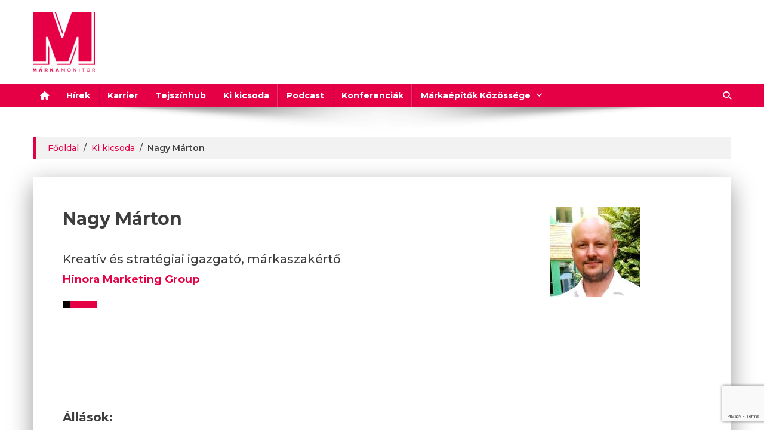

--- FILE ---
content_type: text/html; charset=UTF-8
request_url: https://markamonitor.hu/kikicsoda/nagy-marton-9445/
body_size: 15849
content:
<!doctype html><html lang="hu"><head> <!--<script>window.dataLayer = window.dataLayer || [];
		function gtag(){
			dataLayer.push(arguments);
		}
		gtag('consent', 'default', {
			'ad_storage': 'denied',
			'ad_user_data': 'denied',
			'ad_personalization': 'denied',
			'analytics_storage': 'denied'
		});</script>--> <!-- Google Tag Manager 10.08--> <script>(function(w,d,s,l,i){w[l]=w[l]||[];w[l].push({'gtm.start':
	new Date().getTime(),event:'gtm.js'});var f=d.getElementsByTagName(s)[0],
	j=d.createElement(s),dl=l!='dataLayer'?'&l='+l:'';j.async=true;j.src=
	'https://www.googletagmanager.com/gtm.js?id='+i+dl;f.parentNode.insertBefore(j,f);
	})(window,document,'script','dataLayer','GTM-W43MR7Z4');</script> <!-- End Google Tag Manager --><meta charset="UTF-8"><meta name="viewport" content="width=device-width, initial-scale=1"> <!-- Start cookieyes banner --> <!--<script id="cookieyes" type="text/javascript" src="https://cdn-cookieyes.com/client_data/f3876f2b89a605b75a7dfd83/script.js"></script>--> <!-- End cookieyes banner --><link rel="profile" href="http://gmpg.org/xfn/11"> <!-- rem 2025.01.09 --> <!--<script type="text/javascript" src="//hu.adocean.pl/files/js/ado.js"></script> <script type="text/javascript">/* (c)AdOcean 2003-2018 */
		if(typeof ado!=="object"){ado={};ado.config=ado.preview=ado.placement=ado.master=ado.slave=function(){};}
		ado.config({mode: "old", xml: false, consent: true, characterEncoding: true});
		ado.preview({enabled: true});</script>--> <script src="https://markamonitor.hu/wp-content/themes/markamonitor/js/jquery-3.3.1.min.js"></script> <title></title> <script>jQuery(document).ready(function () {

			const interval = setInterval(() => {
				let overlay = document.getElementById("interstitial");
				if (overlay) {
					console.log("Interstitial elem észlelve, eltávolítás...");
					overlay.remove();
					clearInterval(interval); // Állítsuk le az ismétlődő ellenőrzést
				}
			}, 500); // Fél másodpercenként ellenőrzi

			var c_url = window.location.pathname;

			if (c_url == '/kikicsoda/' || c_url == '/kikicsoda') {

				window.location.replace("https://markamonitor.hu/ki-kicsoda/");

			}

			if ($('#adminmenuwrap #adminmenu #menu-posts').hasClass('wp-has-current-submenu')) {

				$('#publish').click(function (event) {

					event.preventDefault();

					if ($('select[name="hirstart_cat"]').val() == "Válasszon...") {

						alert('Kérem adja meg a hírstart kategóriát!');

					}

				});

			}
		});</script> <script>jQuery(document).ready(function () {



			jQuery('.woocommerce .quantity .qty').append('<span>Fő</span>');





		});</script> <script>jQuery(document).ready(function() {



			$('.partners_top section article').first().addClass('first');

			$('.partners_top section article').last().addClass('last');



			window.setInterval(function(){

				$('.first').clone().removeClass('first').insertAfter($('.last'));

				$('.last').removeClass('last');

				$('.partners_top section article').last().addClass('last');

				$('.first').next().addClass('first');

				

				$('.partners_top section').animate({

					marginLeft: '-364px'

				}, 'slow', 'linear', function() {

					$(this).children().first().remove();

					$('.partners_top section').css('margin-left', '0');

				});

				

			}, 10000);

			

		});</script> <meta name='robots' content='max-image-preview:large' /><style>img:is([sizes="auto" i], [sizes^="auto," i]) { contain-intrinsic-size: 3000px 1500px }</style><link rel='dns-prefetch' href='//fonts.googleapis.com' /><link href='https://sp-ao.shortpixel.ai' rel='preconnect' /><link rel="alternate" type="application/rss+xml" title="Márkamonitor &raquo; hírcsatorna" href="https://markamonitor.hu/feed/" /><link rel='stylesheet' id='wp-block-library-css' href='https://markamonitor.hu/wp-includes/css/dist/block-library/style.min.css?ver=6.8.1' type='text/css' media='all' /><style id='classic-theme-styles-inline-css' type='text/css'>/*! This file is auto-generated */
.wp-block-button__link{color:#fff;background-color:#32373c;border-radius:9999px;box-shadow:none;text-decoration:none;padding:calc(.667em + 2px) calc(1.333em + 2px);font-size:1.125em}.wp-block-file__button{background:#32373c;color:#fff;text-decoration:none}</style><style id='pdfemb-pdf-embedder-viewer-style-inline-css' type='text/css'>.wp-block-pdfemb-pdf-embedder-viewer{max-width:none}</style><style id='global-styles-inline-css' type='text/css'>:root{--wp--preset--aspect-ratio--square: 1;--wp--preset--aspect-ratio--4-3: 4/3;--wp--preset--aspect-ratio--3-4: 3/4;--wp--preset--aspect-ratio--3-2: 3/2;--wp--preset--aspect-ratio--2-3: 2/3;--wp--preset--aspect-ratio--16-9: 16/9;--wp--preset--aspect-ratio--9-16: 9/16;--wp--preset--color--black: #000000;--wp--preset--color--cyan-bluish-gray: #abb8c3;--wp--preset--color--white: #ffffff;--wp--preset--color--pale-pink: #f78da7;--wp--preset--color--vivid-red: #cf2e2e;--wp--preset--color--luminous-vivid-orange: #ff6900;--wp--preset--color--luminous-vivid-amber: #fcb900;--wp--preset--color--light-green-cyan: #7bdcb5;--wp--preset--color--vivid-green-cyan: #00d084;--wp--preset--color--pale-cyan-blue: #8ed1fc;--wp--preset--color--vivid-cyan-blue: #0693e3;--wp--preset--color--vivid-purple: #9b51e0;--wp--preset--gradient--vivid-cyan-blue-to-vivid-purple: linear-gradient(135deg,rgba(6,147,227,1) 0%,rgb(155,81,224) 100%);--wp--preset--gradient--light-green-cyan-to-vivid-green-cyan: linear-gradient(135deg,rgb(122,220,180) 0%,rgb(0,208,130) 100%);--wp--preset--gradient--luminous-vivid-amber-to-luminous-vivid-orange: linear-gradient(135deg,rgba(252,185,0,1) 0%,rgba(255,105,0,1) 100%);--wp--preset--gradient--luminous-vivid-orange-to-vivid-red: linear-gradient(135deg,rgba(255,105,0,1) 0%,rgb(207,46,46) 100%);--wp--preset--gradient--very-light-gray-to-cyan-bluish-gray: linear-gradient(135deg,rgb(238,238,238) 0%,rgb(169,184,195) 100%);--wp--preset--gradient--cool-to-warm-spectrum: linear-gradient(135deg,rgb(74,234,220) 0%,rgb(151,120,209) 20%,rgb(207,42,186) 40%,rgb(238,44,130) 60%,rgb(251,105,98) 80%,rgb(254,248,76) 100%);--wp--preset--gradient--blush-light-purple: linear-gradient(135deg,rgb(255,206,236) 0%,rgb(152,150,240) 100%);--wp--preset--gradient--blush-bordeaux: linear-gradient(135deg,rgb(254,205,165) 0%,rgb(254,45,45) 50%,rgb(107,0,62) 100%);--wp--preset--gradient--luminous-dusk: linear-gradient(135deg,rgb(255,203,112) 0%,rgb(199,81,192) 50%,rgb(65,88,208) 100%);--wp--preset--gradient--pale-ocean: linear-gradient(135deg,rgb(255,245,203) 0%,rgb(182,227,212) 50%,rgb(51,167,181) 100%);--wp--preset--gradient--electric-grass: linear-gradient(135deg,rgb(202,248,128) 0%,rgb(113,206,126) 100%);--wp--preset--gradient--midnight: linear-gradient(135deg,rgb(2,3,129) 0%,rgb(40,116,252) 100%);--wp--preset--font-size--small: 13px;--wp--preset--font-size--medium: 20px;--wp--preset--font-size--large: 36px;--wp--preset--font-size--x-large: 42px;--wp--preset--spacing--20: 0.44rem;--wp--preset--spacing--30: 0.67rem;--wp--preset--spacing--40: 1rem;--wp--preset--spacing--50: 1.5rem;--wp--preset--spacing--60: 2.25rem;--wp--preset--spacing--70: 3.38rem;--wp--preset--spacing--80: 5.06rem;--wp--preset--shadow--natural: 6px 6px 9px rgba(0, 0, 0, 0.2);--wp--preset--shadow--deep: 12px 12px 50px rgba(0, 0, 0, 0.4);--wp--preset--shadow--sharp: 6px 6px 0px rgba(0, 0, 0, 0.2);--wp--preset--shadow--outlined: 6px 6px 0px -3px rgba(255, 255, 255, 1), 6px 6px rgba(0, 0, 0, 1);--wp--preset--shadow--crisp: 6px 6px 0px rgba(0, 0, 0, 1);}:where(.is-layout-flex){gap: 0.5em;}:where(.is-layout-grid){gap: 0.5em;}body .is-layout-flex{display: flex;}.is-layout-flex{flex-wrap: wrap;align-items: center;}.is-layout-flex > :is(*, div){margin: 0;}body .is-layout-grid{display: grid;}.is-layout-grid > :is(*, div){margin: 0;}:where(.wp-block-columns.is-layout-flex){gap: 2em;}:where(.wp-block-columns.is-layout-grid){gap: 2em;}:where(.wp-block-post-template.is-layout-flex){gap: 1.25em;}:where(.wp-block-post-template.is-layout-grid){gap: 1.25em;}.has-black-color{color: var(--wp--preset--color--black) !important;}.has-cyan-bluish-gray-color{color: var(--wp--preset--color--cyan-bluish-gray) !important;}.has-white-color{color: var(--wp--preset--color--white) !important;}.has-pale-pink-color{color: var(--wp--preset--color--pale-pink) !important;}.has-vivid-red-color{color: var(--wp--preset--color--vivid-red) !important;}.has-luminous-vivid-orange-color{color: var(--wp--preset--color--luminous-vivid-orange) !important;}.has-luminous-vivid-amber-color{color: var(--wp--preset--color--luminous-vivid-amber) !important;}.has-light-green-cyan-color{color: var(--wp--preset--color--light-green-cyan) !important;}.has-vivid-green-cyan-color{color: var(--wp--preset--color--vivid-green-cyan) !important;}.has-pale-cyan-blue-color{color: var(--wp--preset--color--pale-cyan-blue) !important;}.has-vivid-cyan-blue-color{color: var(--wp--preset--color--vivid-cyan-blue) !important;}.has-vivid-purple-color{color: var(--wp--preset--color--vivid-purple) !important;}.has-black-background-color{background-color: var(--wp--preset--color--black) !important;}.has-cyan-bluish-gray-background-color{background-color: var(--wp--preset--color--cyan-bluish-gray) !important;}.has-white-background-color{background-color: var(--wp--preset--color--white) !important;}.has-pale-pink-background-color{background-color: var(--wp--preset--color--pale-pink) !important;}.has-vivid-red-background-color{background-color: var(--wp--preset--color--vivid-red) !important;}.has-luminous-vivid-orange-background-color{background-color: var(--wp--preset--color--luminous-vivid-orange) !important;}.has-luminous-vivid-amber-background-color{background-color: var(--wp--preset--color--luminous-vivid-amber) !important;}.has-light-green-cyan-background-color{background-color: var(--wp--preset--color--light-green-cyan) !important;}.has-vivid-green-cyan-background-color{background-color: var(--wp--preset--color--vivid-green-cyan) !important;}.has-pale-cyan-blue-background-color{background-color: var(--wp--preset--color--pale-cyan-blue) !important;}.has-vivid-cyan-blue-background-color{background-color: var(--wp--preset--color--vivid-cyan-blue) !important;}.has-vivid-purple-background-color{background-color: var(--wp--preset--color--vivid-purple) !important;}.has-black-border-color{border-color: var(--wp--preset--color--black) !important;}.has-cyan-bluish-gray-border-color{border-color: var(--wp--preset--color--cyan-bluish-gray) !important;}.has-white-border-color{border-color: var(--wp--preset--color--white) !important;}.has-pale-pink-border-color{border-color: var(--wp--preset--color--pale-pink) !important;}.has-vivid-red-border-color{border-color: var(--wp--preset--color--vivid-red) !important;}.has-luminous-vivid-orange-border-color{border-color: var(--wp--preset--color--luminous-vivid-orange) !important;}.has-luminous-vivid-amber-border-color{border-color: var(--wp--preset--color--luminous-vivid-amber) !important;}.has-light-green-cyan-border-color{border-color: var(--wp--preset--color--light-green-cyan) !important;}.has-vivid-green-cyan-border-color{border-color: var(--wp--preset--color--vivid-green-cyan) !important;}.has-pale-cyan-blue-border-color{border-color: var(--wp--preset--color--pale-cyan-blue) !important;}.has-vivid-cyan-blue-border-color{border-color: var(--wp--preset--color--vivid-cyan-blue) !important;}.has-vivid-purple-border-color{border-color: var(--wp--preset--color--vivid-purple) !important;}.has-vivid-cyan-blue-to-vivid-purple-gradient-background{background: var(--wp--preset--gradient--vivid-cyan-blue-to-vivid-purple) !important;}.has-light-green-cyan-to-vivid-green-cyan-gradient-background{background: var(--wp--preset--gradient--light-green-cyan-to-vivid-green-cyan) !important;}.has-luminous-vivid-amber-to-luminous-vivid-orange-gradient-background{background: var(--wp--preset--gradient--luminous-vivid-amber-to-luminous-vivid-orange) !important;}.has-luminous-vivid-orange-to-vivid-red-gradient-background{background: var(--wp--preset--gradient--luminous-vivid-orange-to-vivid-red) !important;}.has-very-light-gray-to-cyan-bluish-gray-gradient-background{background: var(--wp--preset--gradient--very-light-gray-to-cyan-bluish-gray) !important;}.has-cool-to-warm-spectrum-gradient-background{background: var(--wp--preset--gradient--cool-to-warm-spectrum) !important;}.has-blush-light-purple-gradient-background{background: var(--wp--preset--gradient--blush-light-purple) !important;}.has-blush-bordeaux-gradient-background{background: var(--wp--preset--gradient--blush-bordeaux) !important;}.has-luminous-dusk-gradient-background{background: var(--wp--preset--gradient--luminous-dusk) !important;}.has-pale-ocean-gradient-background{background: var(--wp--preset--gradient--pale-ocean) !important;}.has-electric-grass-gradient-background{background: var(--wp--preset--gradient--electric-grass) !important;}.has-midnight-gradient-background{background: var(--wp--preset--gradient--midnight) !important;}.has-small-font-size{font-size: var(--wp--preset--font-size--small) !important;}.has-medium-font-size{font-size: var(--wp--preset--font-size--medium) !important;}.has-large-font-size{font-size: var(--wp--preset--font-size--large) !important;}.has-x-large-font-size{font-size: var(--wp--preset--font-size--x-large) !important;}
:where(.wp-block-post-template.is-layout-flex){gap: 1.25em;}:where(.wp-block-post-template.is-layout-grid){gap: 1.25em;}
:where(.wp-block-columns.is-layout-flex){gap: 2em;}:where(.wp-block-columns.is-layout-grid){gap: 2em;}
:root :where(.wp-block-pullquote){font-size: 1.5em;line-height: 1.6;}</style><link rel='stylesheet' id='inf-font-awesome-css' href='https://markamonitor.hu/wp-content/plugins/post-slider-and-carousel/assets/css/font-awesome.min.css?ver=3.5.1' type='text/css' media='all' /><link rel='stylesheet' id='owl-carousel-css' href='https://markamonitor.hu/wp-content/plugins/post-slider-and-carousel/assets/css/owl.carousel.min.css?ver=3.5.1' type='text/css' media='all' /><link rel='stylesheet' id='psacp-public-style-css' href='https://markamonitor.hu/wp-content/plugins/post-slider-and-carousel/assets/css/psacp-public.min.css?ver=3.5.1' type='text/css' media='all' /><link rel='stylesheet' id='bdpp-public-style-css' href='https://markamonitor.hu/wp-content/plugins/blog-designer-pack/assets/css/bdpp-public.min.css?ver=4.0.3' type='text/css' media='all' /><link rel='stylesheet' id='contact-form-7-css' href='https://markamonitor.hu/wp-content/plugins/contact-form-7/includes/css/styles.css?ver=6.1' type='text/css' media='all' /><link rel='stylesheet' id='style-css' href='https://markamonitor.hu/wp-content/plugins/posts-by-shortcode//css/style.css?ver=6.8.1' type='text/css' media='all' /><link rel='stylesheet' id='wpas-front-style.css-css' href='https://markamonitor.hu/wp-content/plugins/woo-product-availability-scheduler/assets/css/wpas-front-style.css?ver=6.8.1' type='text/css' media='all' /><link rel='stylesheet' id='woocommerce-layout-css' href='https://markamonitor.hu/wp-content/plugins/woocommerce/assets/css/woocommerce-layout.css?ver=10.0.2' type='text/css' media='all' /><link rel='stylesheet' id='woocommerce-smallscreen-css' href='https://markamonitor.hu/wp-content/plugins/woocommerce/assets/css/woocommerce-smallscreen.css?ver=10.0.2' type='text/css' media='only screen and (max-width: 768px)' /><link rel='stylesheet' id='woocommerce-general-css' href='https://markamonitor.hu/wp-content/plugins/woocommerce/assets/css/woocommerce.css?ver=10.0.2' type='text/css' media='all' /><style id='woocommerce-inline-inline-css' type='text/css'>.woocommerce form .form-row .required { visibility: visible; }</style><link rel='stylesheet' id='wpum-frontend-css' href='https://markamonitor.hu/wp-content/plugins/wp-user-manager/assets/css/wpum.min.css?ver=2.9.12' type='text/css' media='all' /><link rel='stylesheet' id='brands-styles-css' href='https://markamonitor.hu/wp-content/plugins/woocommerce/assets/css/brands.css?ver=10.0.2' type='text/css' media='all' /><link rel='stylesheet' id='news-portal-pro-parent-style-css' href='https://markamonitor.hu/wp-content/themes/news-portal-pro/style.css?ver=6.8.1' type='text/css' media='all' /><link rel='stylesheet' id='news-portal-pro-child-style-css' href='https://markamonitor.hu/wp-content/themes/markamonitor/style.css?ver=6.8.1' type='text/css' media='all' /><link rel='stylesheet' id='shop-css' href='https://markamonitor.hu/wp-content/themes/markamonitor/css/conferences.css?ver=6.8.1' type='text/css' media='all' /><link rel='stylesheet' id='highcharts_css-css' href='https://markamonitor.hu/wp-content/themes/markamonitor/js/Highcharts-6.1.1/code/css/highcharts.css?ver=6.8.1' type='text/css' media='all' /><link rel='stylesheet' id='news-portal-fonts-css' href='https://fonts.googleapis.com/css?family=Roboto+Condensed%3A300italic%2C400italic%2C700italic%2C400%2C300%2C700%7CRoboto%3A300%2C400%2C400i%2C500%2C700%7CTitillium+Web%3A400%2C600%2C700%2C300&#038;subset=latin%2Clatin-ext' type='text/css' media='all' /><link rel='stylesheet' id='news-portal-google-fonts-css' href='https://fonts.googleapis.com/css?family=Montserrat%3A100%2C100italic%2C200%2C200italic%2C300%2C300italic%2Cregular%2Citalic%2C500%2C500italic%2C600%2C600italic%2C700%2C700italic%2C800%2C800italic%2C900%2C900italic%7CMontserrat%3A100%2C100italic%2C200%2C200italic%2C300%2C300italic%2Cregular%2Citalic%2C500%2C500italic%2C600%2C600italic%2C700%2C700italic%2C800%2C800italic%2C900%2C900italic%7CMontserrat%3A100%2C100italic%2C200%2C200italic%2C300%2C300italic%2Cregular%2Citalic%2C500%2C500italic%2C600%2C600italic%2C700%2C700italic%2C800%2C800italic%2C900%2C900italic%7CMontserrat%3A100%2C100italic%2C200%2C200italic%2C300%2C300italic%2Cregular%2Citalic%2C500%2C500italic%2C600%2C600italic%2C700%2C700italic%2C800%2C800italic%2C900%2C900italic%7CMontserrat%3A100%2C100italic%2C200%2C200italic%2C300%2C300italic%2Cregular%2Citalic%2C500%2C500italic%2C600%2C600italic%2C700%2C700italic%2C800%2C800italic%2C900%2C900italic%7CMontserrat%3A100%2C100italic%2C200%2C200italic%2C300%2C300italic%2Cregular%2Citalic%2C500%2C500italic%2C600%2C600italic%2C700%2C700italic%2C800%2C800italic%2C900%2C900italic%7CMontserrat%3A100%2C100italic%2C200%2C200italic%2C300%2C300italic%2Cregular%2Citalic%2C500%2C500italic%2C600%2C600italic%2C700%2C700italic%2C800%2C800italic%2C900%2C900italic%7CMontserrat%3A100%2C100italic%2C200%2C200italic%2C300%2C300italic%2Cregular%2Citalic%2C500%2C500italic%2C600%2C600italic%2C700%2C700italic%2C800%2C800italic%2C900%2C900italic&#038;subset=latin%2Ccyrillic-ext%2Cgreek-ext%2Cgreek%2Cvietnamese%2Clatin-ext%2Ccyrillic%2Ckhmer%2Cdevanagari%2Carabic%2Chebrew%2Ctelugu' type='text/css' media='all' /><link rel='stylesheet' id='mt-font-awesome-css' href='https://markamonitor.hu/wp-content/themes/news-portal-pro/assets/library/font-awesome/css/all.min.css?ver=6.5.1' type='text/css' media='all' /><link rel='stylesheet' id='lightslider-style-css' href='https://markamonitor.hu/wp-content/themes/news-portal-pro/assets/library/lightslider/css/lightslider.min.css?ver=1.1.6' type='text/css' media='all' /><link rel='stylesheet' id='lightgallery-style-css' href='https://markamonitor.hu/wp-content/themes/news-portal-pro/assets/library/lightslider/css/lightgallery.min.css?ver=1.6.0' type='text/css' media='all' /><link rel='stylesheet' id='pretty-photo-css' href='https://markamonitor.hu/wp-content/themes/news-portal-pro/assets/library/prettyphoto/prettyPhoto.css?ver=3.1.6' type='text/css' media='all' /><link rel='stylesheet' id='news-portal-preloaders-css' href='https://markamonitor.hu/wp-content/themes/news-portal-pro/assets/css/np-preloaders.css?ver=1.0' type='text/css' media='all' /><link rel='stylesheet' id='animate-css' href='https://markamonitor.hu/wp-content/themes/news-portal-pro/assets/library/animate/animate.min.css?ver=3.5.1' type='text/css' media='all' /><link rel='stylesheet' id='news-portal-pro-style-css' href='https://markamonitor.hu/wp-content/themes/markamonitor/style.css?ver=1.0' type='text/css' media='all' /><style id='news-portal-pro-style-inline-css' type='text/css'>.category-button.np-cat-1 a{background:#00a9e0}
.category-button.np-cat-1 a:hover{background:#0077ae}
.np-block-title .np-cat-1{color:#00a9e0}
.category-button.np-cat-28955 a{background:#00a9e0}
.category-button.np-cat-28955 a:hover{background:#0077ae}
.np-block-title .np-cat-28955{color:#00a9e0}
.category-button.np-cat-5 a{background:#e50046}
.category-button.np-cat-5 a:hover{background:#b30014}
.np-block-title .np-cat-5{color:#e50046}
.category-button.np-cat-8 a{background:#000000}
.category-button.np-cat-8 a:hover{background:#000000}
.np-block-title .np-cat-8{color:#000000}
.category-button.np-cat-30524 a{background:#00a9e0}
.category-button.np-cat-30524 a:hover{background:#0077ae}
.np-block-title .np-cat-30524{color:#00a9e0}
.category-button.np-cat-22603 a{background:#00a9e0}
.category-button.np-cat-22603 a:hover{background:#0077ae}
.np-block-title .np-cat-22603{color:#00a9e0}
.category-button.np-cat-5450 a{background:#00a9e0}
.category-button.np-cat-5450 a:hover{background:#0077ae}
.np-block-title .np-cat-5450{color:#00a9e0}
.navigation .nav-links a,.bttn,button,input[type=button],input[type=reset],input[type=submit],.navigation .nav-links a:hover,.bttn:hover,button,input[type=button]:hover,input[type=reset]:hover,input[type=submit]:hover,.widget_search .search-submit,.edit-link .post-edit-link,.reply .comment-reply-link,.np-top-header-wrap,.np-header-menu-wrapper,.home #masthead.default .np-home-icon a,.np-home-icon a:hover,#site-navigation ul li:hover>a,#site-navigation ul li.current-menu-item>a,#site-navigation ul li.current_page_item>a,#site-navigation ul li.current-menu-ancestor>a,.np-header-menu-wrapper::before,.np-header-menu-wrapper::after,.np-header-search-wrapper .search-form-main .search-submit,.layout1-ticker .lSSlideOuter.vertical .lSAction>a:hover,.layout1-ticker .ticker-caption,.default-ticker .ticker-caption,.news_portal_featured_slider .np-featured-slider-section .lSAction>a:hover,.news_portal_slider .np-slider .lSAction>a:hover,.news_portal_featured_slider .lSSlideOuter .lSPager.lSpg>li:hover a,.news_portal_featured_slider .lSSlideOuter .lSPager.lSpg>li.active a,.news_portal_slider .np-slider .lSSlideOuter .lSPager.lSpg>li:hover a,.news_portal_slider .np-slider .lSSlideOuter .lSPager.lSpg>li.active a,.news_portal_default_tabbed ul.widget-tabs li,.news_portal_default_tabbed ul.widget-tabs li.ui-tabs-active,.news_portal_default_tabbed ul.widget-tabs li:hover,.news_portal_carousel .carousel-nav-action .carousel-controls:hover,.news_portal_social_media .social-link a,.news_portal_social_media .social-link a:hover,.news_portal_social_media .layout2 .social-link a:hover,.news_portal_social_media .layout3 .social-link a:hover,.single-layout2 .post-on,.np-archive-more .np-button:hover,.error404 .page-title,.pnf-extra .pnf-button.btn,#np-scrollup,.woocommerce .price-cart:after,.woocommerce ul.products li.product .price-cart .button:hover,.woocommerce .widget_price_filter .ui-slider .ui-slider-range,.woocommerce .widget_price_filter .ui-slider .ui-slider-handle,.woocommerce .widget_price_filter .price_slider_wrapper .ui-widget-content,.woocommerce #respond input#submit,.woocommerce a.button,.woocommerce button.button,.woocommerce input.button,.woocommerce #respond input#submit.alt,.woocommerce a.button.alt,.woocommerce button.button.alt,.woocommerce input.button.alt,.added_to_cart.wc-forward,.woocommerce #respond input#submit:hover,.woocommerce a.button:hover,.woocommerce button.button:hover,.woocommerce input.button:hover,.woocommerce #respond input#submit.alt:hover,.woocommerce a.button.alt:hover,.woocommerce button.button.alt:hover,.woocommerce input.button.alt:hover,.woocommerce ul.products li.product .onsale,.woocommerce span.onsale,.woocommerce #respond input#submit.alt.disabled,.woocommerce #respond input#submit.alt.disabled:hover,.woocommerce #respond input#submit.alt:disabled,.woocommerce #respond input#submit.alt:disabled:hover,.woocommerce #respond input#submit.alt[disabled]:disabled,.woocommerce #respond input#submit.alt[disabled]:disabled:hover,.woocommerce a.button.alt.disabled,.woocommerce a.button.alt.disabled:hover,.woocommerce a.button.alt:disabled,.woocommerce a.button.alt:disabled:hover,.woocommerce a.button.alt[disabled]:disabled,.woocommerce a.button.alt[disabled]:disabled:hover,.woocommerce button.button.alt.disabled,.woocommerce button.button.alt.disabled:hover,.woocommerce button.button.alt:disabled,.woocommerce button.button.alt:disabled:hover,.woocommerce button.button.alt[disabled]:disabled,.woocommerce button.button.alt[disabled]:disabled:hover,.woocommerce input.button.alt.disabled,.woocommerce input.button.alt.disabled:hover,.woocommerce input.button.alt:disabled,.woocommerce input.button.alt:disabled:hover,.woocommerce input.button.alt[disabled]:disabled,.woocommerce input.button.alt[disabled]:disabled:hover,.format-video:before,.format-audio:before,.format-gallery:before,div.wpforms-container-full .wpforms-form input[type='submit'],div.wpforms-container-full .wpforms-form button[type='submit'],div.wpforms-container-full .wpforms-form .wpforms-page-button,div.wpforms-container-full .wpforms-form input[type='submit']:hover,div.wpforms-container-full .wpforms-form button[type='submit']:hover,div.wpforms-container-full .wpforms-form .wpforms-page-button:hover,.widget_tag_cloud .tagcloud a:hover,.widget.widget_tag_cloud a:hover{background:#e50046}
.home #masthead.default .np-home-icon a:hover,#masthead.default .np-home-icon a:hover,.home #masthead.default .np-home-icon a,#site-navigation ul li:hover > a,#site-navigation ul li.current-menu-item > a,#site-navigation ul li.current_page_item > a,#site-navigation ul li.current-menu-ancestor > a,.news_portal_default_tabbed ul.widget-tabs li.ui-tabs-active,.news_portal_default_tabbed ul.widget-tabs li:hover,#site-navigation ul li > a:focus{background:#b30014}
.np-header-menu-block-wrap::before,.np-header-menu-block-wrap::after{border-right-color:#b30014}
a,a:hover,a:focus,a:active,.widget a:hover,.widget a:hover::before,.widget li:hover::before,.entry-footer a:hover,.comment-author .fn .url:hover,#cancel-comment-reply-link,#cancel-comment-reply-link:before,.logged-in-as a,.home #masthead.layout1 .np-home-icon a,#masthead.layout1 .np-home-icon a:hover,#masthead.layout1 #site-navigation ul li:hover>a,#masthead.layout1 #site-navigation ul li.current-menu-item>a,#masthead.layout1 #site-navigation ul li.current_page_item>a,#masthead.layout1 #site-navigation ul li.current-menu-ancestor>a,#masthead.layout1 .search-main:hover,.np-slide-content-wrap .post-title a:hover,.news_portal_featured_posts .np-single-post .np-post-content .np-post-title a:hover,.news_portal_fullwidth_posts .np-single-post .np-post-title a:hover,.news_portal_block_posts .layout3 .np-primary-block-wrap .np-single-post .np-post-title a:hover,.news_portal_list_posts .np-single-post .np-post-title:hover,.news_portal_featured_posts .layout2 .featured-middle-section .np-single-post .np-post-title a:hover,.news_portal_carousel .np-single-post .np-post-content .np-post-title a:hover,.news_portal_featured_slider .np-featured-section .np-single-post .np-post-content .np-post-title a:hover,.news_portal_featured_posts .layout2 .featured-left-section .np-single-post .np-post-content .np-post-title a:hover,.news_portal_featured_posts .layout2 .featured-right-section .np-single-post .np-post-content .np-post-title a:hover,.news_portal_featured_posts .layout1 .np-single-post-wrap .np-post-content .np-post-title a:hover,.np-block-title,.widget-title,.page-header .page-title,.np-related-title,.np-post-review-section-wrapper .review-title,.np-pnf-latest-posts-wrapper .section-title,.np-post-meta span:hover,.np-post-meta span a:hover,.news_portal_featured_posts .layout2 .np-single-post-wrap .np-post-content .np-post-meta span:hover,.news_portal_featured_posts .layout2 .np-single-post-wrap .np-post-content .np-post-meta span a:hover,.np-post-title.small-size a:hover,.news_portal_carousel .layout3 .np-single-post .np-post-content .np-post-title a:hover,.single-layout2 .extra-meta .post-view::before,.single-layout2 .extra-meta .comments-link::before,.np-post-meta span.star-value,#top-footer .widget a:hover,#top-footer .widget a:hover:before,#footer-navigation ul li a:hover,.entry-title a:hover,.entry-meta span a:hover,.entry-meta span:hover,.review-content-wrapper .stars-count,.review-content-wrapper .review-percent,.woocommerce ul.products li.product .price,.woocommerce div.product p.price,.woocommerce div.product span.price,.woocommerce .woocommerce-message:before,.woocommerce div.product p.price ins,.woocommerce div.product span.price ins,.woocommerce div.product p.price del,.woocommerce .woocommerce-info:before,.np-slide-content-wrap .np-post-meta span:hover,.np-slide-content-wrap .np-post-meta span a:hover,.news_portal_featured_posts .np-single-post .np-post-meta span:hover,.news_portal_featured_posts .np-single-post .np-post-meta span a:hover,.news_portal_list_posts .np-single-post .np-post-meta span:hover,.news_portal_list_posts .np-single-post .np-post-meta span a:hover,.news_portal_featured_posts .layout2 .featured-middle-section .np-single-post .np-post-meta span:hover,.news_portal_featured_posts .layout2 .featured-middle-section .np-single-post .np-post-meta span a:hover,.news_portal_carousel .np-single-post .np-post-meta span:hover,.news_portal_carousel .np-single-post .np-post-meta span a:hover,.news_portal_featured_posts .layout1 .np-single-post-wrap .np-post-content .np-post-meta span:hover,.news_portal_featured_posts .layout1 .np-single-post-wrap .np-post-content .np-post-meta span a:hover#masthead #site-navigation ul > li:hover > .sub-toggle,#masthead #site-navigation ul > li.current-menu-item .sub-toggle,#masthead #site-navigation ul > li.current-menu-ancestor .sub-toggle,#site-navigation .sub-toggle,.header-menu-close a:hover,.header-menu-close a:focus,.np-header-search-wrapper .search-main a:hover,#masthead .menu-toggle:hover,.np-header-search-wrapper .search-main a:focus,#masthead .menu-toggle:focus{color:#e50046}
.navigation .nav-links a,.bttn,button,input[type='button'],input[type='reset'],input[type='submit'],.widget_search .search-submit,.layout1-ticker .lSSlideOuter.vertical .lSAction>a:hover,.news_portal_slider .slider-layout1 .lSSlideOuter .lSPager.lSGallery li.active,.news_portal_slider .slider-layout1 .lSSlideOuter .lSPager.lSGallery li:hover,.news_portal_social_media .layout3 .social-link a:hover,.np-archive-more .np-button:hover,.woocommerce form .form-row.woocommerce-validated .select2-container,.woocommerce form .form-row.woocommerce-validated input.input-text,.woocommerce form .form-row.woocommerce-validated select,.widget_tag_cloud .tagcloud a:hover,.widget.widget_tag_cloud a:hover{border-color:#e50046}
.comment-list .comment-body,.np-header-search-wrapper .search-form-main,.woocommerce .woocommerce-info,.woocommerce .woocommerce-message{border-top-color:#e50046}
.np-header-search-wrapper .search-form-main:before{border-bottom-color:#e50046}
.layout1-ticker .ticker-caption:after,.np-breadcrumbs{border-left-color:#e50046}
#colophon{background:#000000}
.ball1,.ball2,.ball3,.single1ball,.single5,.single6,.single9:before,.news-portal-three-bounce .np-child,.news-portal-wave .np-rect,.news-portal-folding-cube .np-cube:before{background:#e50046}
.single4{border-top-color:#e50046}
.single4{border-bottom-color:#e50046}
:root{--preloader-color:#e50046}
.site-title,.site-description{position:absolute;clip:rect(1px,1px,1px,1px)}
body{font-family:Montserrat;font-style:normal;font-size:14px;font-weight:500;text-decoration:none;text-transform:none;line-height:1.8;color:#3d3d3d}
h1,.search-results .entry-title,.archive .entry-title,.single .entry-title,.entry-title,.site-title{font-family:Montserrat;font-style:normal;font-size:36px;font-weight:700;text-decoration:none;text-transform:none;line-height:1.3;color:#3d3d3d}
h2{font-family:Montserrat;font-style:normal;font-size:30px;font-weight:700;text-decoration:none;text-transform:none;line-height:1.3;color:#3d3d3d}
h3{font-family:Montserrat;font-style:normal;font-size:26px;font-weight:700;text-decoration:none;text-transform:none;line-height:1.3;color:#3d3d3d}
h4{font-family:Montserrat;font-style:normal;font-size:20px;font-weight:700;text-decoration:none;text-transform:none;line-height:1.3;color:#3d3d3d}
h5{font-family:Montserrat;font-style:normal;font-size:18px;font-weight:700;text-decoration:none;text-transform:none;line-height:1.3;color:#3d3d3d}
h6{font-family:Montserrat;font-style:normal;font-size:16px;font-weight:700;text-decoration:none;text-transform:none;line-height:1.3;color:#3d3d3d}
#site-navigation ul li a{font-family:Montserrat;font-style:normal;font-size:14px;font-weight:700;text-decoration:none;text-transform:none;line-height:40px;color:#ffffff}
.np-header-menu-wrapper,.np-header-menu-wrapper::before,.np-header-menu-wrapper::after,#site-navigation ul.sub-menu,#site-navigation ul.children,#masthead.layout2 .np-header-menu-block-wrap{background-color:#e50046}
.np-header-menu-block-wrap::before,.np-header-menu-block-wrap::after{border-right-color:#b30014}
.np-header-search-wrapper .search-main a,.np-home-icon a,#masthead .menu-toggle{color:#ffffff}
@media (max-width:768px){#site-navigation,.main-small-navigation li.current-menu-item > .sub-toggle i{background:#e50046 !important}}</style><link rel='stylesheet' id='news-portal-responsive-style-css' href='https://markamonitor.hu/wp-content/themes/news-portal-pro/assets/css/np-responsive.css?ver=1.0' type='text/css' media='all' /><style id='akismet-widget-style-inline-css' type='text/css'>.a-stats {
				--akismet-color-mid-green: #357b49;
				--akismet-color-white: #fff;
				--akismet-color-light-grey: #f6f7f7;

				max-width: 350px;
				width: auto;
			}

			.a-stats * {
				all: unset;
				box-sizing: border-box;
			}

			.a-stats strong {
				font-weight: 600;
			}

			.a-stats a.a-stats__link,
			.a-stats a.a-stats__link:visited,
			.a-stats a.a-stats__link:active {
				background: var(--akismet-color-mid-green);
				border: none;
				box-shadow: none;
				border-radius: 8px;
				color: var(--akismet-color-white);
				cursor: pointer;
				display: block;
				font-family: -apple-system, BlinkMacSystemFont, 'Segoe UI', 'Roboto', 'Oxygen-Sans', 'Ubuntu', 'Cantarell', 'Helvetica Neue', sans-serif;
				font-weight: 500;
				padding: 12px;
				text-align: center;
				text-decoration: none;
				transition: all 0.2s ease;
			}

			/* Extra specificity to deal with TwentyTwentyOne focus style */
			.widget .a-stats a.a-stats__link:focus {
				background: var(--akismet-color-mid-green);
				color: var(--akismet-color-white);
				text-decoration: none;
			}

			.a-stats a.a-stats__link:hover {
				filter: brightness(110%);
				box-shadow: 0 4px 12px rgba(0, 0, 0, 0.06), 0 0 2px rgba(0, 0, 0, 0.16);
			}

			.a-stats .count {
				color: var(--akismet-color-white);
				display: block;
				font-size: 1.5em;
				line-height: 1.4;
				padding: 0 13px;
				white-space: nowrap;
			}</style> <script type="text/javascript" src="https://markamonitor.hu/wp-includes/js/jquery/jquery.min.js?ver=3.7.1" id="jquery-core-js"></script> <script type="text/javascript" src="https://markamonitor.hu/wp-includes/js/jquery/jquery-migrate.min.js?ver=3.4.1" id="jquery-migrate-js"></script> <script type="text/javascript" src="https://markamonitor.hu/wp-content/plugins/woocommerce/assets/js/jquery-blockui/jquery.blockUI.min.js?ver=2.7.0-wc.10.0.2" id="jquery-blockui-js" defer="defer" data-wp-strategy="defer"></script> <script type="text/javascript" id="wc-add-to-cart-js-extra">/* <![CDATA[ */
var wc_add_to_cart_params = {"ajax_url":"\/wp-admin\/admin-ajax.php","wc_ajax_url":"\/?wc-ajax=%%endpoint%%","i18n_view_cart":"Kos\u00e1r","cart_url":"https:\/\/markamonitor.hu\/kosar\/","is_cart":"","cart_redirect_after_add":"yes"};
/* ]]> */</script> <script type="text/javascript" src="https://markamonitor.hu/wp-content/plugins/woocommerce/assets/js/frontend/add-to-cart.min.js?ver=10.0.2" id="wc-add-to-cart-js" defer="defer" data-wp-strategy="defer"></script> <script type="text/javascript" src="https://markamonitor.hu/wp-content/plugins/woocommerce/assets/js/js-cookie/js.cookie.min.js?ver=2.1.4-wc.10.0.2" id="js-cookie-js" defer="defer" data-wp-strategy="defer"></script> <script type="text/javascript" id="woocommerce-js-extra">/* <![CDATA[ */
var woocommerce_params = {"ajax_url":"\/wp-admin\/admin-ajax.php","wc_ajax_url":"\/?wc-ajax=%%endpoint%%","i18n_password_show":"Show password","i18n_password_hide":"Hide password"};
/* ]]> */</script> <script type="text/javascript" src="https://markamonitor.hu/wp-content/plugins/woocommerce/assets/js/frontend/woocommerce.min.js?ver=10.0.2" id="woocommerce-js" defer="defer" data-wp-strategy="defer"></script> <script type="text/javascript" src="https://markamonitor.hu/wp-content/themes/markamonitor/js/Highcharts-6.1.1/code/js/highcharts.js?ver=6.8.1" id="highcharts_js-js"></script> <link rel="https://api.w.org/" href="https://markamonitor.hu/wp-json/" /><link rel="EditURI" type="application/rsd+xml" title="RSD" href="https://markamonitor.hu/xmlrpc.php?rsd" /><meta name="generator" content="WordPress 6.8.1" /><meta name="generator" content="WooCommerce 10.0.2" /><link rel="canonical" href="https://markamonitor.hu/kikicsoda/nagy-marton-9445/" /><link rel='shortlink' href='https://markamonitor.hu/?p=9445' /><link rel="alternate" title="oEmbed (JSON)" type="application/json+oembed" href="https://markamonitor.hu/wp-json/oembed/1.0/embed?url=https%3A%2F%2Fmarkamonitor.hu%2Fkikicsoda%2Fnagy-marton-9445%2F" /><link rel="alternate" title="oEmbed (XML)" type="text/xml+oembed" href="https://markamonitor.hu/wp-json/oembed/1.0/embed?url=https%3A%2F%2Fmarkamonitor.hu%2Fkikicsoda%2Fnagy-marton-9445%2F&#038;format=xml" /><link rel="stylesheet" href="https://cdnjs.cloudflare.com/ajax/libs/font-awesome/6.4.2/css/all.min.css" integrity="sha512-z3gLpd7yknf1YoNbCzqRKc4qyor8gaKU1qmn+CShxbuBusANI9QpRohGBreCFkKxLhei6S9CQXFEbbKuqLg0DA==" crossorigin="anonymous" referrerpolicy="no-referrer" /> <!-- Google tag (gtag.js) --> <script async src="https://www.googletagmanager.com/gtag/js?id=G-TK37537VW6"></script> <script>window.dataLayer = window.dataLayer || [];
  function gtag(){dataLayer.push(arguments);}
  gtag('js', new Date());

  gtag('config', 'G-TK37537VW6');</script> <noscript><style>.woocommerce-product-gallery{ opacity: 1 !important; }</style></noscript><link rel="icon" href="https://sp-ao.shortpixel.ai/client/to_webp,q_glossy,ret_img,w_32,h_32/https://markamonitor.hu/wp-content/uploads/2018/07/cropped-favicon-32x32.png" sizes="32x32" /><link rel="icon" href="https://sp-ao.shortpixel.ai/client/to_webp,q_glossy,ret_img,w_192,h_192/https://markamonitor.hu/wp-content/uploads/2018/07/cropped-favicon-192x192.png" sizes="192x192" /><link rel="apple-touch-icon" href="https://sp-ao.shortpixel.ai/client/to_webp,q_glossy,ret_img,w_180,h_180/https://markamonitor.hu/wp-content/uploads/2018/07/cropped-favicon-180x180.png" /><meta name="msapplication-TileImage" content="https://markamonitor.hu/wp-content/uploads/2018/07/cropped-favicon-270x270.png" /><style type="text/css" id="wp-custom-css">.cookie-notice-container {
  background-color: #000000d1;
}
.category-button.np-cat-28955 a {
    background: #e50046;
}
/*.np-block-wrapper.featured-posts.np-clearfix.layout1 {
    display: none;
}*/
div#zone3183431 {
    /*display: none;*/
	margin:0px;
}
.col-9.col-m-12.program_other_content {
    width: 100%;
}
/*mailchimp form*/
#mc_embed_signup .button {
    background-color: #e50046!important;
    border-radius: 0px!important;
}
.mc-field-group {
    margin: 20px 0px 10px 0px;
}
#markaepeito-form{
	padding:20px;
	border: solid 2px #e50046;
}
/*mailchimp form in collapse*/
#sp-ea-54200.sp-easy-accordion>.sp-ea-single {
    background: #fff;
}
#sp-ea-54200.sp-easy-accordion>.sp-ea-single {
    border: 0px solid #e2e2e2;
}
#sp-ea-54200.sp-easy-accordion>.sp-ea-single>.ea-header a {
    color: #e50046;
}
.sp-ea-one.sp-easy-accordion .sp-ea-single .ea-header a {
    padding: 0px;
}
.sp-ea-one.sp-easy-accordion .sp-ea-single .ea-body {
    padding: 0px;
		padding-top: 20px;
    overflow: hidden;
}
#sp-ea-54200.sp-easy-accordion>.sp-ea-single>.ea-header a .ea-expand-icon.fa {
    float: left;
    color: #e50046;
}
/*markaepitok kozossege aktualis*/
.pbs_rk_post_col_l2 {
    width: 100%;
}
p.pbs_rk_post_read_more a {
  background: #fafafa;
  color: #666;
  text-decoration: none !important;
  border: 1px solid #eee!important;
  padding: 10px 20px;
  font-size: 13px;
  font-weight: 600;
  border-radius: 3px;
	text-transform: inherit;
}
p.pbs_rk_post_read_more a:hover {
  background: #e50046;
  color: #fff;
  text-decoration: none !important;
  border: 0px solid #eee!important;
  padding: 10px 20px;
  font-size: 13px;
  font-weight: 600;
  border-radius: 3px!important;
	text-transform: inherit;
}
a.pbs_rk_post_title h2 {
  font-size: 36px;
  line-height: 34px;
  color: #333;
  margin-top: 0;
  margin-bottom: 0;
  font-weight: 700;
  font-family: montserrat;
}
	a.pbs_rk_post_title h2:hover {
  font-size: 36px;
  line-height: 34px;
  color: #e50046;
  margin-top: 0;
  margin-bottom: 0;
  font-weight: 700;
  font-family: montserrat;
}
/*markaepitok slider*/
.psac-slider-and-carousel .owl-nav .owl-next, .psac-slider-and-carousel .owl-nav .owl-prev {
  margin-top: -100px;
}
.psac-slider-and-carousel .owl-nav .owl-next, .psac-slider-and-carousel .owl-nav .owl-prev {
  display: inline-block;
  text-align: center !important;
  background: rgb(229, 0, 70);
  color: #fff;
  border: 0px solid #000;
}
.psac-post-short-content {
  margin-bottom: 15px;
  text-align: left;
}
/*ultimate member registration form*/
.um-col-1 {
  width: 100%;
}
.um-half {
    width: auto;
}
.um input[type=submit].um-button, .um input[type=submit].um-button:focus, .um a.um-button, .um a.um-button.um-disabled:hover, .um a.um-button.um-disabled:focus, .um a.um-button.um-disabled:active {
    background: #e50046;
}
.um input[type=submit].um-button:hover, .um a.um-button:hover {
    background-color: #e50046;
}
.um-col-alt-b {
    width: 100%!important;
}
.um-col-121 {
    float: left;
    width: 100%;
}
.um .um-tip:hover, .um .um-field-radio.active:not(.um-field-radio-state-disabled) i, .um .um-field-checkbox.active:not(.um-field-radio-state-disabled) i, .um .um-member-name a:hover, .um .um-member-more a:hover, .um .um-member-less a:hover, .um .um-members-pagi a:hover, .um .um-cover-add:hover, .um .um-profile-subnav a.active, .um .um-item-meta a, .um-account-name a:hover, .um-account-nav a.current, .um-account-side li a.current span.um-account-icon, .um-account-side li a.current:hover span.um-account-icon, .um-dropdown li a:hover, i.um-active-color, span.um-active-color {
    color: #e50046;
}
.um-request-button {
    display: inline-block;
    background-color: #e50046;
}
/*account fields disable
fieldset.fieldset-user_website {
    display: none;
}
fieldset.fieldset-user_description {
    display: none;*/
/*prezi download site*/</style><style id="hucommerce-theme-fix"></style><!-- Facebook Pixel Code --> <script>!function(f,b,e,v,n,t,s)
		{if(f.fbq)return;n=f.fbq=function(){n.callMethod?
			n.callMethod.apply(n,arguments):n.queue.push(arguments)};
			if(!f._fbq)f._fbq=n;n.push=n;n.loaded=!0;n.version='2.0';
			n.queue=[];t=b.createElement(e);t.async=!0;
			t.src=v;s=b.getElementsByTagName(e)[0];
			s.parentNode.insertBefore(t,s)}(window,document,'script',
				'https://connect.facebook.net/en_US/fbevents.js');
			fbq('init', '177901396492034'); 
			fbq('track', 'PageView');</script> <noscript> <img height="1" width="1" 
 src="https://www.facebook.com/tr?id=177901396492034&ev=PageView
 &noscript=1"/> </noscript> <!-- End Facebook Pixel Code --> <script id="mcjs">!function(c,h,i,m,p){m=c.createElement(h),p=c.getElementsByTagName(h)[0],m.async=1,m.src=i,p.parentNode.insertBefore(m,p)}(document,"script","https://chimpstatic.com/mcjs-connected/js/users/4d89acb25726f828b5a043c5b/0991ac01ad3b0f06d296a9721.js");</script> <!-- START - Infinety zone codes --> <script async src="https://securepubads.g.doubleclick.net/tag/js/gpt.js"></script> <script async src="https://headerbidding.services/files/hb.js"></script> <script async src="https://headerbidding.services/files/markamonitor.js"></script> <!-- END - Infinety zone codes --></head><body class="wp-singular kikicsoda-template-default single single-kikicsoda postid-9445 wp-custom-logo wp-theme-news-portal-pro wp-child-theme-markamonitor theme-news-portal-pro sp-easy-accordion-enabled user-registration-page woocommerce-no-js group-blog right-sidebar fullwidth_layout single-layout1 menu-shadow-on np-image-zoomin columns-1"><style type="text/css">.news_portal_block_posts .layout4 .np-block-posts-wrapper .np-alt-grid-post .np-post-content .np-post-excerpt {line-height: 23px !important;}
		.qc-cmp2-summary-buttons button.css-l5kj4p {background: rgb(229, 0, 70) !important;}
		/*.widget.widget_text:has(.b_mobil):not(iframe){display: none;}*/
		section.widget.widget_text:not(iframe) {/* margin: 20px; display: none;*/}</style><!-- Google Tag Manager (noscript) 10.08--> <noscript><iframe src="https://www.googletagmanager.com/ns.html?id=GTM-W43MR7Z4"
 height="0" width="0" style="display:none;visibility:hidden"></iframe></noscript> <!-- End Google Tag Manager (noscript) --> <!-- Cookie Consent by TermsFeed https://www.TermsFeed.com <script type="text/javascript" src="//www.termsfeed.com/public/cookie-consent/4.2.0/cookie-consent.js" charset="UTF-8"></script> <script type="text/javascript" charset="UTF-8">document.addEventListener('DOMContentLoaded', function () {
cookieconsent.run({"notice_banner_type":"interstitial","consent_type":"express","palette":"light","language":"hu","page_load_consent_levels":["strictly-necessary"],"notice_banner_reject_button_hide":false,"preferences_center_close_button_hide":false,"page_refresh_confirmation_buttons":false,"website_privacy_policy_url":"https://markamonitor.hu/adatvedelmi-iranyelvek/"});
});</script> <noscript>Free cookie consent management tool by <a href="https://www.termsfeed.com/">TermsFeed</a></noscript>--> <!-- End Cookie Consent by TermsFeed https://www.TermsFeed.com --> <!--<div class="kapubanner"><div class="banner left_banner"><div id="zone5359324" class="goAdverticum"></div></div><div class="the_page"><div class="banner top_banner"><div id="zone3183427" class="goAdverticum"></div></div>--><div id="preloader-background"><div class="preloader-wrapper"><div class="multiple1"><div class="ball1"></div><div class="ball2"></div><div class="ball3"></div></div></div></div><!-- #preloader-background --><div id="page" class="site"><div class="header_top_advertisement banner"></div><header id="masthead" class="site-header default" role="banner"><div class="np-logo-section-wrapper"><div class="mt-container"><div class="site-branding"> <a href="https://markamonitor.hu/" class="custom-logo-link" rel="home"><img width="104" height="100" src="https://sp-ao.shortpixel.ai/client/to_webp,q_glossy,ret_img,w_104,h_100/https://markamonitor.hu/wp-content/uploads/2018/07/cropped-MarkaMonitor-logo-8.png" class="custom-logo" alt="Márkamonitor" decoding="async" /></a><p class="site-title"><a href="https://markamonitor.hu/" rel="home">Márkamonitor</a></p></div><!-- .site-branding --><div class="np-header-ads-area"><section id="block-21" class="widget widget_block"><!--[partner place="top"]--></section></div><!-- .np-header-ads-area --></div><!-- .mt-container --></div><!-- .np-logo-section-wrapper --><div id="np-menu-wrap" class="np-header-menu-wrapper"><div class="np-header-menu-block-wrap"><div class="mt-container"><div class="np-home-icon"> <a href="https://markamonitor.hu/" rel="home"> <i class="fa fa-home"> </i> </a></div><!-- .np-home-icon --><div class="mt-header-menu-wrap"> <a href="javascript:void(0)" class="menu-toggle"> <i class="fa fa-navicon"> </i> </a><nav id="site-navigation" class="main-navigation" role="navigation"><div class="menu-main_menu-container"><ul id="primary-menu" class="menu"><li id="menu-item-51127" class="menu-item menu-item-type-taxonomy menu-item-object-category menu-item-51127"><a href="https://markamonitor.hu/category/hirek/">Hírek</a></li><li id="menu-item-30" class="menu-item menu-item-type-post_type menu-item-object-page menu-item-30"><a href="https://markamonitor.hu/karrier/">Karrier</a></li><li id="menu-item-15065" class="menu-item menu-item-type-post_type menu-item-object-page menu-item-15065"><a href="https://markamonitor.hu/tejszinhub/">Tejszínhub</a></li><li id="menu-item-11822" class="menu-item menu-item-type-post_type menu-item-object-page menu-item-11822"><a href="https://markamonitor.hu/ki-kicsoda/">Ki kicsoda</a></li><li id="menu-item-39272" class="menu-item menu-item-type-post_type menu-item-object-page menu-item-39272"><a href="https://markamonitor.hu/podcast-2/">Podcast</a></li><li id="menu-item-13930" class="menu-item menu-item-type-post_type menu-item-object-page menu-item-13930"><a href="https://markamonitor.hu/konferenciak/">Konferenciák</a></li><li id="menu-item-51483" class="menu-item menu-item-type-post_type menu-item-object-page menu-item-has-children menu-item-51483"><a href="https://markamonitor.hu/markaepitok-kozossege/">Márkaépítők Közössége</a><ul class="sub-menu"><li id="menu-item-59551" class="menu-item menu-item-type-post_type menu-item-object-page menu-item-59551"><a href="https://markamonitor.hu/markaepitok-kozossege/">Cikkek</a></li><li id="menu-item-55314" class="menu-item menu-item-type-post_type menu-item-object-page menu-item-55314"><a href="https://markamonitor.hu/markaepitok-kozossege/letoltheto-prezentaciok/">Prezentációk</a></li></ul></li></ul></div></nav><!-- #site-navigation --></div><!--  .mt-header-menu-wrap--><div class="mt-header-search-live-wrap"><div class="np-header-search-wrapper"> <span class="search-main"><a href="javascript:void(0)"><i class="fa fa-search"></i></a></span><div class="search-form-main np-clearfix"><form role="search" method="get" class="search-form" action="https://markamonitor.hu/"> <label> <span class="screen-reader-text">Keresés:</span> <input type="search" class="search-field" placeholder="Keresés&hellip;" value="" name="s" /> </label> <input type="submit" class="search-submit" value="Keresés" /></form></div></div><!-- .np-header-search-wrapper --></div> <!-- mt-header-search-live-wrap --></div><!-- .mt-container --></div><!-- .np-header-menu-block-wrap --></div><!-- .np-header-menu-wrapper --></header><!-- .site-header --><section id="block-31" class="widget widget_block"><div class="b_desktop"><div id="markamonitor.hu_leaderboard_superleaderboard_billboard_pushdown" style="margin-top:20px;"></div></div></section><span style="display:none;" id="header.php">9445 Array https://markamonitor.hu/kikicsoda/nagy-marton-9445/ header</span><main><div id="content" class="site-content"><div class="mt-container"><div class="np-breadcrumbs" itemscope itemtype="http://schema.org/BreadcrumbList"><span itemprop="itemListElement" itemscope itemtype="http://schema.org/ListItem"><a class="breadcrumbs__link" href="https://markamonitor.hu/" itemprop="item"><span itemprop="name">Főoldal</span></a><meta itemprop="position" content="1" /></span><span class="sep">/</span><span itemprop="itemListElement" itemscope itemtype="http://schema.org/ListItem"><a class="breadcrumbs__link" href="" itemprop="item"><span itemprop="name">Ki kicsoda</span></a><meta itemprop="position" content="2" /></span><span class="sep">/</span><span class="current">Nagy Márton</span></div><!-- .breadcrumbs --><div class="breadcrumbs" typeof="BreadcrumbList" vocab="https://schema.org/"></div><div id="person_single_page"><div class="col-8 col-s-12"><h2>Nagy Márton</h2><p class="short_desc">Kreatív és stratégiai igazgató, márkaszakértő</p><p class="company"><strong><a target="blank" href="#">Hinora Marketing Group</a></strong></p><div class="mm_sep"><div class="mm_sep-black"></div><div class="mm_sep-red"></div></div><div class="personal_tels"><div class="col-12"></div></div><div class="clear"></div><div class="personal_addresses"></div><div class="clear"></div><div class="mm_jobs_c_content"><h4>Állások:</h4><p class="jobs"><div class="person_jobs_container"></div></p></div></div><div class="col-4 col-s-12"><div class="personal_thumb"> <img width="150" height="150" src="https://sp-ao.shortpixel.ai/client/to_webp,q_glossy,ret_img,w_150,h_150/https://markamonitor.hu/wp-content/uploads/2018/05/836_large.jpg" class="attachment-medium size-medium wp-post-image" alt="" decoding="async" srcset="https://sp-ao.shortpixel.ai/client/to_webp,q_glossy,ret_img,w_150/https://markamonitor.hu/wp-content/uploads/2018/05/836_large.jpg 150w, https://sp-ao.shortpixel.ai/client/to_webp,q_glossy,ret_img,w_100/https://markamonitor.hu/wp-content/uploads/2018/05/836_large-100x100.jpg 100w" sizes="(max-width: 150px) 100vw, 150px" /></div><div class="social_icons"> <!--<p class="col-4"><i class="fa fa-facebook-official" style="color: #aaa"></i></p>--> <!--<p class="col-4"><i class="fa fa-facebook-official" style="color: #aaa"></i></p>--> <!--<p class="col-4"><i class="fa fa-skype" style="color: #aaa"></i></p>--> <!--<p class="col-4"><i class="fa fa-twitter" style="color: #aaa"></i></p>--> <!--<p class="col-4"><i class="fa fa-twitter" style="color: #aaa"></i></p>--> <!--<p class="col-4"><i class="fa fa-twitter" style="color: #aaa"></i></p>--></div></div></div> <script>jQuery(document).ready(function() {
		$('.np-breadcrumbs > span:nth-child(3) > a').attr("href", "https://markamonitor.hu/ki-kicsoda/");
	});</script> </div><!-- .mt-container --></div><!-- #content --></main><footer id="colophon" class="site-footer np-widget-bg-color" role="contentinfo"><div class="bottom-footer default np-clearfix"><div class="mt-container"><div class="site-info"> <span><a href="https://rk-team.com/" target="_blank">MADE BY RK-TEAM DIGITAL KFT. 2018</a></span></div><!-- .site-info --><nav id="footer-navigation" class="footer-navigation" role="navigation"> <button class="menu-toggle hide" aria-controls="footer-menu" aria-expanded="false">Footer Menu</button><div class="menu-footer_menu-container"><ul id="footer-menu" class="menu"><li id="menu-item-70" class="menu-item menu-item-type-post_type menu-item-object-page menu-item-70"><a href="https://markamonitor.hu/impresszum/">Impresszum</a></li><li id="menu-item-69" class="menu-item menu-item-type-post_type menu-item-object-page menu-item-69"><a href="https://markamonitor.hu/mediaajanlat/">Médiaajánlat</a></li><li id="menu-item-12147" class="menu-item menu-item-type-post_type menu-item-object-page menu-item-12147"><a href="https://markamonitor.hu/laprendeles/">Laprendelés</a></li><li id="menu-item-67" class="menu-item menu-item-type-post_type menu-item-object-page menu-item-67"><a href="https://markamonitor.hu/adatvedelmi-iranyelvek/">Adatvédelmi irányelvek</a></li><li id="menu-item-68" class="menu-item menu-item-type-post_type menu-item-object-page menu-item-68"><a href="https://markamonitor.hu/felhasznalasi-feltetelek/">Felhasználási feltételek</a></li></ul></div></nav><!-- #site-navigation --></div><!-- .mt-container --></div> <!-- bottom-footer --></footer><!-- #colophon --><div id="np-scrollup" class="animated arrow-hide"><i class="fa fa-chevron-up"></i></div></div><!-- #page --><div class="banner interstitial"><section id="block-13" class="widget widget_block"><div class="b_desktop"><div id="markamonitor.hu_sticky_layer"></div></div></section><section id="block-29" class="widget widget_block"><div class="b_mobil"><div id="markamonitor.hu_layer_mobil"></div></div></section></div> <script>if(window.location.pathname == "/penztar/" || window.location.pathname == "/penztar") {

			/*

			jQuery('#discount_checkbox_cust').bind('click', function() {

				if(jQuery(this).is(':checked')) {

					jQuery('form.checkout_coupon.woocommerce-form-coupon input[name="coupon_code"]').val('BC1Bc2YeSzervezet');

					jQuery('form.checkout_coupon.woocommerce-form-coupon').submit();

				} else {

					jQuery('.shop_table.woocommerce-checkout-review-order-table .cart-discount .woocommerce-remove-coupon').click();

				}

			});

			*/

			jQuery('input[name="discount_checkbox_cust"]').bind('click', function() {

				if(jQuery(this).val() == 10000) {

					jQuery('form.checkout_coupon.woocommerce-form-coupon input[name="coupon_code"]').val('BC1Bc2YeSzervezet');

					jQuery('form.checkout_coupon.woocommerce-form-coupon').submit();

				}

				if(jQuery(this).val() == 15000) {

					jQuery('form.checkout_coupon.woocommerce-form-coupon input[name="coupon_code"]').val('BC1Bc2YeResztvevo');

					jQuery('form.checkout_coupon.woocommerce-form-coupon').submit();

				}

				if(jQuery(this).val() == 0) {

					jQuery('.shop_table.woocommerce-checkout-review-order-table .cart-discount .woocommerce-remove-coupon').click();

				}

			});

		}</script> <script type="speculationrules">{"prefetch":[{"source":"document","where":{"and":[{"href_matches":"\/*"},{"not":{"href_matches":["\/wp-*.php","\/wp-admin\/*","\/wp-content\/uploads\/*","\/wp-content\/*","\/wp-content\/plugins\/*","\/wp-content\/themes\/markamonitor\/*","\/wp-content\/themes\/news-portal-pro\/*","\/*\\?(.+)"]}},{"not":{"selector_matches":"a[rel~=\"nofollow\"]"}},{"not":{"selector_matches":".no-prefetch, .no-prefetch a"}}]},"eagerness":"conservative"}]}</script> <script>jQuery(".wpas_countdown").each(function() {
				var start_time = jQuery(this).attr('data-start');
				var product_id = jQuery(this).attr('data-product');
				var inter = setInterval(function() {
					var today = new Date();
					var str = today.toGMTString();
					var now_timestamp = Date.parse(str) / 1000;
					var remain_time = start_time - now_timestamp;
					if (remain_time >= 0) {
						jQuery('#wpas_countdown_' + product_id + ' ul').html(convertMS(remain_time + '000'));
					}else{
						clearInterval(inter);
						document.location.reload(true);
					}
				}, 1000);
			});
			function convertMS(ms) {
				var d, h, m, s;
				s = Math.floor(ms / 1000);
				m = Math.floor(s / 60);
				s = s % 60;
				h = Math.floor(m / 60);
				m = m % 60;
				d = Math.floor(h / 24);
				h = h % 24;
				var html = '<li><div><span class="wpas_count_digit">' + d + '</span><span class="wpas_count_lable">Days</span></div></li><li><div><span class="wpas_count_digit">' + h + '</span><span class="wpas_count_lable">Hours</span></div></li><li><div><span class="wpas_count_digit">' + m + '</span><span class="wpas_count_lable">Min</span></div></li><li><div><span class="wpas_count_digit">' + s + '</span><span class="wpas_count_lable">Sec</span></div></li>'
				return html;
			};</script> <script type='text/javascript'>(function () {
			var c = document.body.className;
			c = c.replace(/woocommerce-no-js/, 'woocommerce-js');
			document.body.className = c;
		})();</script> <link rel='stylesheet' id='wc-blocks-style-css' href='https://markamonitor.hu/wp-content/plugins/woocommerce/assets/client/blocks/wc-blocks.css?ver=wc-10.0.2' type='text/css' media='all' /> <script type="text/javascript" src="https://markamonitor.hu/wp-includes/js/dist/hooks.min.js?ver=4d63a3d491d11ffd8ac6" id="wp-hooks-js"></script> <script type="text/javascript" src="https://markamonitor.hu/wp-includes/js/dist/i18n.min.js?ver=5e580eb46a90c2b997e6" id="wp-i18n-js"></script> <script type="text/javascript" id="wp-i18n-js-after">/* <![CDATA[ */
wp.i18n.setLocaleData( { 'text direction\u0004ltr': [ 'ltr' ] } );
/* ]]> */</script> <script type="text/javascript" src="https://markamonitor.hu/wp-content/plugins/contact-form-7/includes/swv/js/index.js?ver=6.1" id="swv-js"></script> <script type="text/javascript" id="contact-form-7-js-translations">/* <![CDATA[ */
( function( domain, translations ) {
	var localeData = translations.locale_data[ domain ] || translations.locale_data.messages;
	localeData[""].domain = domain;
	wp.i18n.setLocaleData( localeData, domain );
} )( "contact-form-7", {"translation-revision-date":"2025-03-13 19:43:49+0000","generator":"GlotPress\/4.0.1","domain":"messages","locale_data":{"messages":{"":{"domain":"messages","plural-forms":"nplurals=2; plural=n != 1;","lang":"hu"},"This contact form is placed in the wrong place.":["Ez a kapcsolatfelv\u00e9teli \u0171rlap rossz helyre ker\u00fclt."],"Error:":["Hiba:"]}},"comment":{"reference":"includes\/js\/index.js"}} );
/* ]]> */</script> <script type="text/javascript" id="contact-form-7-js-before">/* <![CDATA[ */
var wpcf7 = {
    "api": {
        "root": "https:\/\/markamonitor.hu\/wp-json\/",
        "namespace": "contact-form-7\/v1"
    }
};
/* ]]> */</script> <script type="text/javascript" src="https://markamonitor.hu/wp-content/plugins/contact-form-7/includes/js/index.js?ver=6.1" id="contact-form-7-js"></script> <script type="text/javascript" src="https://markamonitor.hu/wp-content/themes/news-portal-pro/assets/js/navigation.js?ver=1.0" id="news-portal-navigation-js"></script> <script type="text/javascript" src="https://markamonitor.hu/wp-content/themes/news-portal-pro/assets/library/sticky/jquery.sticky.js?ver=20150416" id="jquery-sticky-js"></script> <script type="text/javascript" src="https://markamonitor.hu/wp-content/themes/news-portal-pro/assets/library/sticky/sticky-setting.js?ver=20150309" id="np-sticky-menu-setting-js"></script> <script type="text/javascript" src="https://markamonitor.hu/wp-content/themes/news-portal-pro/assets/js/skip-link-focus-fix.js?ver=1.0" id="news-portal-skip-link-focus-fix-js"></script> <script type="text/javascript" src="https://markamonitor.hu/wp-content/themes/news-portal-pro/assets/library/lightslider/js/lightslider.min.js?ver=1.1.6" id="lightslider-js"></script> <script type="text/javascript" src="https://markamonitor.hu/wp-content/themes/news-portal-pro/assets/library/lightslider/js/lightgallery.min.js?ver=1.6.0" id="lightgallery-js"></script> <script type="text/javascript" src="https://markamonitor.hu/wp-includes/js/jquery/ui/core.min.js?ver=1.13.3" id="jquery-ui-core-js"></script> <script type="text/javascript" src="https://markamonitor.hu/wp-includes/js/jquery/ui/tabs.min.js?ver=1.13.3" id="jquery-ui-tabs-js"></script> <script type="text/javascript" src="https://markamonitor.hu/wp-content/themes/news-portal-pro/assets/library/stickysidebar/theia-sticky-sidebar.js?ver=1.4.0" id="theia-sticky-sidebar-js"></script> <script type="text/javascript" src="https://markamonitor.hu/wp-content/themes/news-portal-pro/assets/library/prettyphoto/jquery.prettyPhoto.js?ver=3.1.6" id="jquery-prettyphoto-js"></script> <script type="text/javascript" src="https://markamonitor.hu/wp-content/themes/news-portal-pro/assets/library/wow/wow.min.js?ver=1.1.3" id="wow-js"></script> <script type="text/javascript" id="news-portal-custom-script-js-extra">/* <![CDATA[ */
var mtObject = {"wow_mode":"true","home_sticky":"true","inner_sticky":"true"};
/* ]]> */</script> <script type="text/javascript" src="https://markamonitor.hu/wp-content/themes/news-portal-pro/assets/js/np-custom-scripts.js?ver=1.0" id="news-portal-custom-script-js"></script> <script type="text/javascript" src="https://markamonitor.hu/wp-content/plugins/woocommerce/assets/js/sourcebuster/sourcebuster.min.js?ver=10.0.2" id="sourcebuster-js-js"></script> <script type="text/javascript" id="wc-order-attribution-js-extra">/* <![CDATA[ */
var wc_order_attribution = {"params":{"lifetime":1.0e-5,"session":30,"base64":false,"ajaxurl":"https:\/\/markamonitor.hu\/wp-admin\/admin-ajax.php","prefix":"wc_order_attribution_","allowTracking":true},"fields":{"source_type":"current.typ","referrer":"current_add.rf","utm_campaign":"current.cmp","utm_source":"current.src","utm_medium":"current.mdm","utm_content":"current.cnt","utm_id":"current.id","utm_term":"current.trm","utm_source_platform":"current.plt","utm_creative_format":"current.fmt","utm_marketing_tactic":"current.tct","session_entry":"current_add.ep","session_start_time":"current_add.fd","session_pages":"session.pgs","session_count":"udata.vst","user_agent":"udata.uag"}};
/* ]]> */</script> <script type="text/javascript" src="https://markamonitor.hu/wp-content/plugins/woocommerce/assets/js/frontend/order-attribution.min.js?ver=10.0.2" id="wc-order-attribution-js"></script> <script type="text/javascript" src="https://www.google.com/recaptcha/api.js?render=6LfRD-oUAAAAADZDTy16T0B8IggpXB941v0DdkO_&amp;ver=3.0" id="google-recaptcha-js"></script> <script type="text/javascript" src="https://markamonitor.hu/wp-includes/js/dist/vendor/wp-polyfill.min.js?ver=3.15.0" id="wp-polyfill-js"></script> <script type="text/javascript" id="wpcf7-recaptcha-js-before">/* <![CDATA[ */
var wpcf7_recaptcha = {
    "sitekey": "6LfRD-oUAAAAADZDTy16T0B8IggpXB941v0DdkO_",
    "actions": {
        "homepage": "homepage",
        "contactform": "contactform"
    }
};
/* ]]> */</script> <script type="text/javascript" src="https://markamonitor.hu/wp-content/plugins/contact-form-7/modules/recaptcha/index.js?ver=6.1" id="wpcf7-recaptcha-js"></script> <!-- A g3.js-t oldalanként egyszer, a</body> zárótag előtt kell meghívni --> <!--<script type="text/javascript" charset="utf-8" src="//ad.adverticum.net/g3.js"></script>--> <!--<script>jQuery(window).load(function() {

			jQuery.ajax({

				url: "//ad.adverticum.net/g3.js",

				dataType: "script",

				async: true,

				success: function(result) {

					console.log(result);

				},

				error: function(result) {

					console.log(result);

				}

			});

		});</script>--> <!-- <script type="text/javascript">/* (c)AdOcean 2003-2018, lighthouse_hu.hdOpen.Markamonitor.markamonitor_halfpage */

		ado.placement({id: 'ado-WlowvyPnJ46oJfKqkdzOhxDj4cUXice2M9s9pcij9_v.W7', server: 'hu.adocean.pl' });</script> <script type="text/javascript">/* (c)AdOcean 2003-2018, lighthouse_hu.hdOpen.Markamonitor.marmamonitor_roadblock */

		ado.placement({id: 'ado-QITqqexa46I_8eODE6p6ukcCcFfwNwN4SqEA79EMi0H.17', server: 'hu.adocean.pl' });</script> <script type="text/javascript">/* (c)AdOcean 2003-2018, lighthouse_hu.hdOpen.Markamonitor.markamonitor_mobil */

		ado.placement({id: 'ado-LIKcyTAK7dAKugmnGZMxktWVcA2NvANmaYYAMIYxi77.T7', server: 'hu.adocean.pl' });</script> --> <!--</div><div class="banner right_banner"><div id="zone5359325" class="goAdverticum"></div></div></div>--> <script type="text/javascript">_linkedin_partner_id = "4726186";
window._linkedin_data_partner_ids = window._linkedin_data_partner_ids || [];
window._linkedin_data_partner_ids.push(_linkedin_partner_id);</script><script type="text/javascript">(function(l) {
if (!l){window.lintrk = function(a,b){window.lintrk.q.push([a,b])};
window.lintrk.q=[]}
var s = document.getElementsByTagName("script")[0];
var b = document.createElement("script");
b.type = "text/javascript";b.async = true;
b.src = "https://snap.licdn.com/li.lms-analytics/insight.min.js";
s.parentNode.insertBefore(b, s);})(window.lintrk);</script> <noscript> <img height="1" width="1" style="display:none;" alt="" src="https://px.ads.linkedin.com/collect/?pid=4726186&fmt=gif" /> </noscript> <!-- Below is the link that users can use to open Preferences Center to change their preferences. Do not modify the ID parameter. Place it where appropriate, style it as needed. --> <!--<a href="#" id="open_preferences_center">Adatvédelmi beállítások</a>--></body></html><!-- WP Fastest Cache file was created in 1.472 seconds, on 2025-07-16 @ 01:13 -->

--- FILE ---
content_type: text/html; charset=utf-8
request_url: https://www.google.com/recaptcha/api2/anchor?ar=1&k=6LfRD-oUAAAAADZDTy16T0B8IggpXB941v0DdkO_&co=aHR0cHM6Ly9tYXJrYW1vbml0b3IuaHU6NDQz&hl=en&v=N67nZn4AqZkNcbeMu4prBgzg&size=invisible&anchor-ms=20000&execute-ms=30000&cb=3781a638vgy9
body_size: 48541
content:
<!DOCTYPE HTML><html dir="ltr" lang="en"><head><meta http-equiv="Content-Type" content="text/html; charset=UTF-8">
<meta http-equiv="X-UA-Compatible" content="IE=edge">
<title>reCAPTCHA</title>
<style type="text/css">
/* cyrillic-ext */
@font-face {
  font-family: 'Roboto';
  font-style: normal;
  font-weight: 400;
  font-stretch: 100%;
  src: url(//fonts.gstatic.com/s/roboto/v48/KFO7CnqEu92Fr1ME7kSn66aGLdTylUAMa3GUBHMdazTgWw.woff2) format('woff2');
  unicode-range: U+0460-052F, U+1C80-1C8A, U+20B4, U+2DE0-2DFF, U+A640-A69F, U+FE2E-FE2F;
}
/* cyrillic */
@font-face {
  font-family: 'Roboto';
  font-style: normal;
  font-weight: 400;
  font-stretch: 100%;
  src: url(//fonts.gstatic.com/s/roboto/v48/KFO7CnqEu92Fr1ME7kSn66aGLdTylUAMa3iUBHMdazTgWw.woff2) format('woff2');
  unicode-range: U+0301, U+0400-045F, U+0490-0491, U+04B0-04B1, U+2116;
}
/* greek-ext */
@font-face {
  font-family: 'Roboto';
  font-style: normal;
  font-weight: 400;
  font-stretch: 100%;
  src: url(//fonts.gstatic.com/s/roboto/v48/KFO7CnqEu92Fr1ME7kSn66aGLdTylUAMa3CUBHMdazTgWw.woff2) format('woff2');
  unicode-range: U+1F00-1FFF;
}
/* greek */
@font-face {
  font-family: 'Roboto';
  font-style: normal;
  font-weight: 400;
  font-stretch: 100%;
  src: url(//fonts.gstatic.com/s/roboto/v48/KFO7CnqEu92Fr1ME7kSn66aGLdTylUAMa3-UBHMdazTgWw.woff2) format('woff2');
  unicode-range: U+0370-0377, U+037A-037F, U+0384-038A, U+038C, U+038E-03A1, U+03A3-03FF;
}
/* math */
@font-face {
  font-family: 'Roboto';
  font-style: normal;
  font-weight: 400;
  font-stretch: 100%;
  src: url(//fonts.gstatic.com/s/roboto/v48/KFO7CnqEu92Fr1ME7kSn66aGLdTylUAMawCUBHMdazTgWw.woff2) format('woff2');
  unicode-range: U+0302-0303, U+0305, U+0307-0308, U+0310, U+0312, U+0315, U+031A, U+0326-0327, U+032C, U+032F-0330, U+0332-0333, U+0338, U+033A, U+0346, U+034D, U+0391-03A1, U+03A3-03A9, U+03B1-03C9, U+03D1, U+03D5-03D6, U+03F0-03F1, U+03F4-03F5, U+2016-2017, U+2034-2038, U+203C, U+2040, U+2043, U+2047, U+2050, U+2057, U+205F, U+2070-2071, U+2074-208E, U+2090-209C, U+20D0-20DC, U+20E1, U+20E5-20EF, U+2100-2112, U+2114-2115, U+2117-2121, U+2123-214F, U+2190, U+2192, U+2194-21AE, U+21B0-21E5, U+21F1-21F2, U+21F4-2211, U+2213-2214, U+2216-22FF, U+2308-230B, U+2310, U+2319, U+231C-2321, U+2336-237A, U+237C, U+2395, U+239B-23B7, U+23D0, U+23DC-23E1, U+2474-2475, U+25AF, U+25B3, U+25B7, U+25BD, U+25C1, U+25CA, U+25CC, U+25FB, U+266D-266F, U+27C0-27FF, U+2900-2AFF, U+2B0E-2B11, U+2B30-2B4C, U+2BFE, U+3030, U+FF5B, U+FF5D, U+1D400-1D7FF, U+1EE00-1EEFF;
}
/* symbols */
@font-face {
  font-family: 'Roboto';
  font-style: normal;
  font-weight: 400;
  font-stretch: 100%;
  src: url(//fonts.gstatic.com/s/roboto/v48/KFO7CnqEu92Fr1ME7kSn66aGLdTylUAMaxKUBHMdazTgWw.woff2) format('woff2');
  unicode-range: U+0001-000C, U+000E-001F, U+007F-009F, U+20DD-20E0, U+20E2-20E4, U+2150-218F, U+2190, U+2192, U+2194-2199, U+21AF, U+21E6-21F0, U+21F3, U+2218-2219, U+2299, U+22C4-22C6, U+2300-243F, U+2440-244A, U+2460-24FF, U+25A0-27BF, U+2800-28FF, U+2921-2922, U+2981, U+29BF, U+29EB, U+2B00-2BFF, U+4DC0-4DFF, U+FFF9-FFFB, U+10140-1018E, U+10190-1019C, U+101A0, U+101D0-101FD, U+102E0-102FB, U+10E60-10E7E, U+1D2C0-1D2D3, U+1D2E0-1D37F, U+1F000-1F0FF, U+1F100-1F1AD, U+1F1E6-1F1FF, U+1F30D-1F30F, U+1F315, U+1F31C, U+1F31E, U+1F320-1F32C, U+1F336, U+1F378, U+1F37D, U+1F382, U+1F393-1F39F, U+1F3A7-1F3A8, U+1F3AC-1F3AF, U+1F3C2, U+1F3C4-1F3C6, U+1F3CA-1F3CE, U+1F3D4-1F3E0, U+1F3ED, U+1F3F1-1F3F3, U+1F3F5-1F3F7, U+1F408, U+1F415, U+1F41F, U+1F426, U+1F43F, U+1F441-1F442, U+1F444, U+1F446-1F449, U+1F44C-1F44E, U+1F453, U+1F46A, U+1F47D, U+1F4A3, U+1F4B0, U+1F4B3, U+1F4B9, U+1F4BB, U+1F4BF, U+1F4C8-1F4CB, U+1F4D6, U+1F4DA, U+1F4DF, U+1F4E3-1F4E6, U+1F4EA-1F4ED, U+1F4F7, U+1F4F9-1F4FB, U+1F4FD-1F4FE, U+1F503, U+1F507-1F50B, U+1F50D, U+1F512-1F513, U+1F53E-1F54A, U+1F54F-1F5FA, U+1F610, U+1F650-1F67F, U+1F687, U+1F68D, U+1F691, U+1F694, U+1F698, U+1F6AD, U+1F6B2, U+1F6B9-1F6BA, U+1F6BC, U+1F6C6-1F6CF, U+1F6D3-1F6D7, U+1F6E0-1F6EA, U+1F6F0-1F6F3, U+1F6F7-1F6FC, U+1F700-1F7FF, U+1F800-1F80B, U+1F810-1F847, U+1F850-1F859, U+1F860-1F887, U+1F890-1F8AD, U+1F8B0-1F8BB, U+1F8C0-1F8C1, U+1F900-1F90B, U+1F93B, U+1F946, U+1F984, U+1F996, U+1F9E9, U+1FA00-1FA6F, U+1FA70-1FA7C, U+1FA80-1FA89, U+1FA8F-1FAC6, U+1FACE-1FADC, U+1FADF-1FAE9, U+1FAF0-1FAF8, U+1FB00-1FBFF;
}
/* vietnamese */
@font-face {
  font-family: 'Roboto';
  font-style: normal;
  font-weight: 400;
  font-stretch: 100%;
  src: url(//fonts.gstatic.com/s/roboto/v48/KFO7CnqEu92Fr1ME7kSn66aGLdTylUAMa3OUBHMdazTgWw.woff2) format('woff2');
  unicode-range: U+0102-0103, U+0110-0111, U+0128-0129, U+0168-0169, U+01A0-01A1, U+01AF-01B0, U+0300-0301, U+0303-0304, U+0308-0309, U+0323, U+0329, U+1EA0-1EF9, U+20AB;
}
/* latin-ext */
@font-face {
  font-family: 'Roboto';
  font-style: normal;
  font-weight: 400;
  font-stretch: 100%;
  src: url(//fonts.gstatic.com/s/roboto/v48/KFO7CnqEu92Fr1ME7kSn66aGLdTylUAMa3KUBHMdazTgWw.woff2) format('woff2');
  unicode-range: U+0100-02BA, U+02BD-02C5, U+02C7-02CC, U+02CE-02D7, U+02DD-02FF, U+0304, U+0308, U+0329, U+1D00-1DBF, U+1E00-1E9F, U+1EF2-1EFF, U+2020, U+20A0-20AB, U+20AD-20C0, U+2113, U+2C60-2C7F, U+A720-A7FF;
}
/* latin */
@font-face {
  font-family: 'Roboto';
  font-style: normal;
  font-weight: 400;
  font-stretch: 100%;
  src: url(//fonts.gstatic.com/s/roboto/v48/KFO7CnqEu92Fr1ME7kSn66aGLdTylUAMa3yUBHMdazQ.woff2) format('woff2');
  unicode-range: U+0000-00FF, U+0131, U+0152-0153, U+02BB-02BC, U+02C6, U+02DA, U+02DC, U+0304, U+0308, U+0329, U+2000-206F, U+20AC, U+2122, U+2191, U+2193, U+2212, U+2215, U+FEFF, U+FFFD;
}
/* cyrillic-ext */
@font-face {
  font-family: 'Roboto';
  font-style: normal;
  font-weight: 500;
  font-stretch: 100%;
  src: url(//fonts.gstatic.com/s/roboto/v48/KFO7CnqEu92Fr1ME7kSn66aGLdTylUAMa3GUBHMdazTgWw.woff2) format('woff2');
  unicode-range: U+0460-052F, U+1C80-1C8A, U+20B4, U+2DE0-2DFF, U+A640-A69F, U+FE2E-FE2F;
}
/* cyrillic */
@font-face {
  font-family: 'Roboto';
  font-style: normal;
  font-weight: 500;
  font-stretch: 100%;
  src: url(//fonts.gstatic.com/s/roboto/v48/KFO7CnqEu92Fr1ME7kSn66aGLdTylUAMa3iUBHMdazTgWw.woff2) format('woff2');
  unicode-range: U+0301, U+0400-045F, U+0490-0491, U+04B0-04B1, U+2116;
}
/* greek-ext */
@font-face {
  font-family: 'Roboto';
  font-style: normal;
  font-weight: 500;
  font-stretch: 100%;
  src: url(//fonts.gstatic.com/s/roboto/v48/KFO7CnqEu92Fr1ME7kSn66aGLdTylUAMa3CUBHMdazTgWw.woff2) format('woff2');
  unicode-range: U+1F00-1FFF;
}
/* greek */
@font-face {
  font-family: 'Roboto';
  font-style: normal;
  font-weight: 500;
  font-stretch: 100%;
  src: url(//fonts.gstatic.com/s/roboto/v48/KFO7CnqEu92Fr1ME7kSn66aGLdTylUAMa3-UBHMdazTgWw.woff2) format('woff2');
  unicode-range: U+0370-0377, U+037A-037F, U+0384-038A, U+038C, U+038E-03A1, U+03A3-03FF;
}
/* math */
@font-face {
  font-family: 'Roboto';
  font-style: normal;
  font-weight: 500;
  font-stretch: 100%;
  src: url(//fonts.gstatic.com/s/roboto/v48/KFO7CnqEu92Fr1ME7kSn66aGLdTylUAMawCUBHMdazTgWw.woff2) format('woff2');
  unicode-range: U+0302-0303, U+0305, U+0307-0308, U+0310, U+0312, U+0315, U+031A, U+0326-0327, U+032C, U+032F-0330, U+0332-0333, U+0338, U+033A, U+0346, U+034D, U+0391-03A1, U+03A3-03A9, U+03B1-03C9, U+03D1, U+03D5-03D6, U+03F0-03F1, U+03F4-03F5, U+2016-2017, U+2034-2038, U+203C, U+2040, U+2043, U+2047, U+2050, U+2057, U+205F, U+2070-2071, U+2074-208E, U+2090-209C, U+20D0-20DC, U+20E1, U+20E5-20EF, U+2100-2112, U+2114-2115, U+2117-2121, U+2123-214F, U+2190, U+2192, U+2194-21AE, U+21B0-21E5, U+21F1-21F2, U+21F4-2211, U+2213-2214, U+2216-22FF, U+2308-230B, U+2310, U+2319, U+231C-2321, U+2336-237A, U+237C, U+2395, U+239B-23B7, U+23D0, U+23DC-23E1, U+2474-2475, U+25AF, U+25B3, U+25B7, U+25BD, U+25C1, U+25CA, U+25CC, U+25FB, U+266D-266F, U+27C0-27FF, U+2900-2AFF, U+2B0E-2B11, U+2B30-2B4C, U+2BFE, U+3030, U+FF5B, U+FF5D, U+1D400-1D7FF, U+1EE00-1EEFF;
}
/* symbols */
@font-face {
  font-family: 'Roboto';
  font-style: normal;
  font-weight: 500;
  font-stretch: 100%;
  src: url(//fonts.gstatic.com/s/roboto/v48/KFO7CnqEu92Fr1ME7kSn66aGLdTylUAMaxKUBHMdazTgWw.woff2) format('woff2');
  unicode-range: U+0001-000C, U+000E-001F, U+007F-009F, U+20DD-20E0, U+20E2-20E4, U+2150-218F, U+2190, U+2192, U+2194-2199, U+21AF, U+21E6-21F0, U+21F3, U+2218-2219, U+2299, U+22C4-22C6, U+2300-243F, U+2440-244A, U+2460-24FF, U+25A0-27BF, U+2800-28FF, U+2921-2922, U+2981, U+29BF, U+29EB, U+2B00-2BFF, U+4DC0-4DFF, U+FFF9-FFFB, U+10140-1018E, U+10190-1019C, U+101A0, U+101D0-101FD, U+102E0-102FB, U+10E60-10E7E, U+1D2C0-1D2D3, U+1D2E0-1D37F, U+1F000-1F0FF, U+1F100-1F1AD, U+1F1E6-1F1FF, U+1F30D-1F30F, U+1F315, U+1F31C, U+1F31E, U+1F320-1F32C, U+1F336, U+1F378, U+1F37D, U+1F382, U+1F393-1F39F, U+1F3A7-1F3A8, U+1F3AC-1F3AF, U+1F3C2, U+1F3C4-1F3C6, U+1F3CA-1F3CE, U+1F3D4-1F3E0, U+1F3ED, U+1F3F1-1F3F3, U+1F3F5-1F3F7, U+1F408, U+1F415, U+1F41F, U+1F426, U+1F43F, U+1F441-1F442, U+1F444, U+1F446-1F449, U+1F44C-1F44E, U+1F453, U+1F46A, U+1F47D, U+1F4A3, U+1F4B0, U+1F4B3, U+1F4B9, U+1F4BB, U+1F4BF, U+1F4C8-1F4CB, U+1F4D6, U+1F4DA, U+1F4DF, U+1F4E3-1F4E6, U+1F4EA-1F4ED, U+1F4F7, U+1F4F9-1F4FB, U+1F4FD-1F4FE, U+1F503, U+1F507-1F50B, U+1F50D, U+1F512-1F513, U+1F53E-1F54A, U+1F54F-1F5FA, U+1F610, U+1F650-1F67F, U+1F687, U+1F68D, U+1F691, U+1F694, U+1F698, U+1F6AD, U+1F6B2, U+1F6B9-1F6BA, U+1F6BC, U+1F6C6-1F6CF, U+1F6D3-1F6D7, U+1F6E0-1F6EA, U+1F6F0-1F6F3, U+1F6F7-1F6FC, U+1F700-1F7FF, U+1F800-1F80B, U+1F810-1F847, U+1F850-1F859, U+1F860-1F887, U+1F890-1F8AD, U+1F8B0-1F8BB, U+1F8C0-1F8C1, U+1F900-1F90B, U+1F93B, U+1F946, U+1F984, U+1F996, U+1F9E9, U+1FA00-1FA6F, U+1FA70-1FA7C, U+1FA80-1FA89, U+1FA8F-1FAC6, U+1FACE-1FADC, U+1FADF-1FAE9, U+1FAF0-1FAF8, U+1FB00-1FBFF;
}
/* vietnamese */
@font-face {
  font-family: 'Roboto';
  font-style: normal;
  font-weight: 500;
  font-stretch: 100%;
  src: url(//fonts.gstatic.com/s/roboto/v48/KFO7CnqEu92Fr1ME7kSn66aGLdTylUAMa3OUBHMdazTgWw.woff2) format('woff2');
  unicode-range: U+0102-0103, U+0110-0111, U+0128-0129, U+0168-0169, U+01A0-01A1, U+01AF-01B0, U+0300-0301, U+0303-0304, U+0308-0309, U+0323, U+0329, U+1EA0-1EF9, U+20AB;
}
/* latin-ext */
@font-face {
  font-family: 'Roboto';
  font-style: normal;
  font-weight: 500;
  font-stretch: 100%;
  src: url(//fonts.gstatic.com/s/roboto/v48/KFO7CnqEu92Fr1ME7kSn66aGLdTylUAMa3KUBHMdazTgWw.woff2) format('woff2');
  unicode-range: U+0100-02BA, U+02BD-02C5, U+02C7-02CC, U+02CE-02D7, U+02DD-02FF, U+0304, U+0308, U+0329, U+1D00-1DBF, U+1E00-1E9F, U+1EF2-1EFF, U+2020, U+20A0-20AB, U+20AD-20C0, U+2113, U+2C60-2C7F, U+A720-A7FF;
}
/* latin */
@font-face {
  font-family: 'Roboto';
  font-style: normal;
  font-weight: 500;
  font-stretch: 100%;
  src: url(//fonts.gstatic.com/s/roboto/v48/KFO7CnqEu92Fr1ME7kSn66aGLdTylUAMa3yUBHMdazQ.woff2) format('woff2');
  unicode-range: U+0000-00FF, U+0131, U+0152-0153, U+02BB-02BC, U+02C6, U+02DA, U+02DC, U+0304, U+0308, U+0329, U+2000-206F, U+20AC, U+2122, U+2191, U+2193, U+2212, U+2215, U+FEFF, U+FFFD;
}
/* cyrillic-ext */
@font-face {
  font-family: 'Roboto';
  font-style: normal;
  font-weight: 900;
  font-stretch: 100%;
  src: url(//fonts.gstatic.com/s/roboto/v48/KFO7CnqEu92Fr1ME7kSn66aGLdTylUAMa3GUBHMdazTgWw.woff2) format('woff2');
  unicode-range: U+0460-052F, U+1C80-1C8A, U+20B4, U+2DE0-2DFF, U+A640-A69F, U+FE2E-FE2F;
}
/* cyrillic */
@font-face {
  font-family: 'Roboto';
  font-style: normal;
  font-weight: 900;
  font-stretch: 100%;
  src: url(//fonts.gstatic.com/s/roboto/v48/KFO7CnqEu92Fr1ME7kSn66aGLdTylUAMa3iUBHMdazTgWw.woff2) format('woff2');
  unicode-range: U+0301, U+0400-045F, U+0490-0491, U+04B0-04B1, U+2116;
}
/* greek-ext */
@font-face {
  font-family: 'Roboto';
  font-style: normal;
  font-weight: 900;
  font-stretch: 100%;
  src: url(//fonts.gstatic.com/s/roboto/v48/KFO7CnqEu92Fr1ME7kSn66aGLdTylUAMa3CUBHMdazTgWw.woff2) format('woff2');
  unicode-range: U+1F00-1FFF;
}
/* greek */
@font-face {
  font-family: 'Roboto';
  font-style: normal;
  font-weight: 900;
  font-stretch: 100%;
  src: url(//fonts.gstatic.com/s/roboto/v48/KFO7CnqEu92Fr1ME7kSn66aGLdTylUAMa3-UBHMdazTgWw.woff2) format('woff2');
  unicode-range: U+0370-0377, U+037A-037F, U+0384-038A, U+038C, U+038E-03A1, U+03A3-03FF;
}
/* math */
@font-face {
  font-family: 'Roboto';
  font-style: normal;
  font-weight: 900;
  font-stretch: 100%;
  src: url(//fonts.gstatic.com/s/roboto/v48/KFO7CnqEu92Fr1ME7kSn66aGLdTylUAMawCUBHMdazTgWw.woff2) format('woff2');
  unicode-range: U+0302-0303, U+0305, U+0307-0308, U+0310, U+0312, U+0315, U+031A, U+0326-0327, U+032C, U+032F-0330, U+0332-0333, U+0338, U+033A, U+0346, U+034D, U+0391-03A1, U+03A3-03A9, U+03B1-03C9, U+03D1, U+03D5-03D6, U+03F0-03F1, U+03F4-03F5, U+2016-2017, U+2034-2038, U+203C, U+2040, U+2043, U+2047, U+2050, U+2057, U+205F, U+2070-2071, U+2074-208E, U+2090-209C, U+20D0-20DC, U+20E1, U+20E5-20EF, U+2100-2112, U+2114-2115, U+2117-2121, U+2123-214F, U+2190, U+2192, U+2194-21AE, U+21B0-21E5, U+21F1-21F2, U+21F4-2211, U+2213-2214, U+2216-22FF, U+2308-230B, U+2310, U+2319, U+231C-2321, U+2336-237A, U+237C, U+2395, U+239B-23B7, U+23D0, U+23DC-23E1, U+2474-2475, U+25AF, U+25B3, U+25B7, U+25BD, U+25C1, U+25CA, U+25CC, U+25FB, U+266D-266F, U+27C0-27FF, U+2900-2AFF, U+2B0E-2B11, U+2B30-2B4C, U+2BFE, U+3030, U+FF5B, U+FF5D, U+1D400-1D7FF, U+1EE00-1EEFF;
}
/* symbols */
@font-face {
  font-family: 'Roboto';
  font-style: normal;
  font-weight: 900;
  font-stretch: 100%;
  src: url(//fonts.gstatic.com/s/roboto/v48/KFO7CnqEu92Fr1ME7kSn66aGLdTylUAMaxKUBHMdazTgWw.woff2) format('woff2');
  unicode-range: U+0001-000C, U+000E-001F, U+007F-009F, U+20DD-20E0, U+20E2-20E4, U+2150-218F, U+2190, U+2192, U+2194-2199, U+21AF, U+21E6-21F0, U+21F3, U+2218-2219, U+2299, U+22C4-22C6, U+2300-243F, U+2440-244A, U+2460-24FF, U+25A0-27BF, U+2800-28FF, U+2921-2922, U+2981, U+29BF, U+29EB, U+2B00-2BFF, U+4DC0-4DFF, U+FFF9-FFFB, U+10140-1018E, U+10190-1019C, U+101A0, U+101D0-101FD, U+102E0-102FB, U+10E60-10E7E, U+1D2C0-1D2D3, U+1D2E0-1D37F, U+1F000-1F0FF, U+1F100-1F1AD, U+1F1E6-1F1FF, U+1F30D-1F30F, U+1F315, U+1F31C, U+1F31E, U+1F320-1F32C, U+1F336, U+1F378, U+1F37D, U+1F382, U+1F393-1F39F, U+1F3A7-1F3A8, U+1F3AC-1F3AF, U+1F3C2, U+1F3C4-1F3C6, U+1F3CA-1F3CE, U+1F3D4-1F3E0, U+1F3ED, U+1F3F1-1F3F3, U+1F3F5-1F3F7, U+1F408, U+1F415, U+1F41F, U+1F426, U+1F43F, U+1F441-1F442, U+1F444, U+1F446-1F449, U+1F44C-1F44E, U+1F453, U+1F46A, U+1F47D, U+1F4A3, U+1F4B0, U+1F4B3, U+1F4B9, U+1F4BB, U+1F4BF, U+1F4C8-1F4CB, U+1F4D6, U+1F4DA, U+1F4DF, U+1F4E3-1F4E6, U+1F4EA-1F4ED, U+1F4F7, U+1F4F9-1F4FB, U+1F4FD-1F4FE, U+1F503, U+1F507-1F50B, U+1F50D, U+1F512-1F513, U+1F53E-1F54A, U+1F54F-1F5FA, U+1F610, U+1F650-1F67F, U+1F687, U+1F68D, U+1F691, U+1F694, U+1F698, U+1F6AD, U+1F6B2, U+1F6B9-1F6BA, U+1F6BC, U+1F6C6-1F6CF, U+1F6D3-1F6D7, U+1F6E0-1F6EA, U+1F6F0-1F6F3, U+1F6F7-1F6FC, U+1F700-1F7FF, U+1F800-1F80B, U+1F810-1F847, U+1F850-1F859, U+1F860-1F887, U+1F890-1F8AD, U+1F8B0-1F8BB, U+1F8C0-1F8C1, U+1F900-1F90B, U+1F93B, U+1F946, U+1F984, U+1F996, U+1F9E9, U+1FA00-1FA6F, U+1FA70-1FA7C, U+1FA80-1FA89, U+1FA8F-1FAC6, U+1FACE-1FADC, U+1FADF-1FAE9, U+1FAF0-1FAF8, U+1FB00-1FBFF;
}
/* vietnamese */
@font-face {
  font-family: 'Roboto';
  font-style: normal;
  font-weight: 900;
  font-stretch: 100%;
  src: url(//fonts.gstatic.com/s/roboto/v48/KFO7CnqEu92Fr1ME7kSn66aGLdTylUAMa3OUBHMdazTgWw.woff2) format('woff2');
  unicode-range: U+0102-0103, U+0110-0111, U+0128-0129, U+0168-0169, U+01A0-01A1, U+01AF-01B0, U+0300-0301, U+0303-0304, U+0308-0309, U+0323, U+0329, U+1EA0-1EF9, U+20AB;
}
/* latin-ext */
@font-face {
  font-family: 'Roboto';
  font-style: normal;
  font-weight: 900;
  font-stretch: 100%;
  src: url(//fonts.gstatic.com/s/roboto/v48/KFO7CnqEu92Fr1ME7kSn66aGLdTylUAMa3KUBHMdazTgWw.woff2) format('woff2');
  unicode-range: U+0100-02BA, U+02BD-02C5, U+02C7-02CC, U+02CE-02D7, U+02DD-02FF, U+0304, U+0308, U+0329, U+1D00-1DBF, U+1E00-1E9F, U+1EF2-1EFF, U+2020, U+20A0-20AB, U+20AD-20C0, U+2113, U+2C60-2C7F, U+A720-A7FF;
}
/* latin */
@font-face {
  font-family: 'Roboto';
  font-style: normal;
  font-weight: 900;
  font-stretch: 100%;
  src: url(//fonts.gstatic.com/s/roboto/v48/KFO7CnqEu92Fr1ME7kSn66aGLdTylUAMa3yUBHMdazQ.woff2) format('woff2');
  unicode-range: U+0000-00FF, U+0131, U+0152-0153, U+02BB-02BC, U+02C6, U+02DA, U+02DC, U+0304, U+0308, U+0329, U+2000-206F, U+20AC, U+2122, U+2191, U+2193, U+2212, U+2215, U+FEFF, U+FFFD;
}

</style>
<link rel="stylesheet" type="text/css" href="https://www.gstatic.com/recaptcha/releases/N67nZn4AqZkNcbeMu4prBgzg/styles__ltr.css">
<script nonce="jVlC82xBHrXiYf6diYUEOg" type="text/javascript">window['__recaptcha_api'] = 'https://www.google.com/recaptcha/api2/';</script>
<script type="text/javascript" src="https://www.gstatic.com/recaptcha/releases/N67nZn4AqZkNcbeMu4prBgzg/recaptcha__en.js" nonce="jVlC82xBHrXiYf6diYUEOg">
      
    </script></head>
<body><div id="rc-anchor-alert" class="rc-anchor-alert"></div>
<input type="hidden" id="recaptcha-token" value="[base64]">
<script type="text/javascript" nonce="jVlC82xBHrXiYf6diYUEOg">
      recaptcha.anchor.Main.init("[\x22ainput\x22,[\x22bgdata\x22,\x22\x22,\[base64]/[base64]/[base64]/bmV3IHJbeF0oY1swXSk6RT09Mj9uZXcgclt4XShjWzBdLGNbMV0pOkU9PTM/bmV3IHJbeF0oY1swXSxjWzFdLGNbMl0pOkU9PTQ/[base64]/[base64]/[base64]/[base64]/[base64]/[base64]/[base64]/[base64]\x22,\[base64]\\u003d\\u003d\x22,\x22w5DDgCoFRkAtwo/DvsO6A8OKKnNADMOJwrzDgsKEw7RCw4zDp8KbOTPDkH14YyMFesOQw6ZUwrjDvlTDpcKyF8ORTsOTWFhOwrxZeQdSQHFwwo01w7LDrcKwO8KKwrnDtF/[base64]/HcKOwqxSw5ZAE1LChcOFwr3Cu8OuwqTDlcObwqXDt1DCn8Klw7Row7I6w4PDvFLCowzCpDgAYMO4w5Rnw6LDlAjDrUvCjyMlFWjDjkrDp1AXw509W17CuMOGw5vDrMOxwrdXHMOuEMO6P8OTVsK9wpU2w5QZEcObw4wFwp/DvnMSPsONecOcB8KlACfCsMK8CjXCq8KnwojCv0TCqlQEQ8OgwqXCizwSUDhvwqjCj8OSwp4ow60Mwq3CkDUmw4/Dg8OUwoISFE/DiMKwLXVzDXDDmsKPw5Ucw6VNCcKEclzCnEIbXcK7w7LDqGNlMGYww7bCmixSwpUiwo7Cn3bDlH5PJ8KOWXLCnMKlwpAhfi/DngPCsT57woXDo8KaVcOJw553w6jChMK2F1QUB8ODw6TCpMK5YcOoQybDmXs7ccKOw4zCqiJPw40GwqcOaGfDk8OWfhPDvFBDXcONw4w6eFTCu2/DhsKnw5fDhBPCrsKiw75YwrzDiDh/GHwqAUpgw74tw7fCiiLCvxrDuWtMw69sDGwUNSTDi8OqOMO6w7AWAQlUeRvDpsKKXU9CalEiQMOHSMKGFTxkVzTCksObXcKAMl91UTBIUBAwwq3Dmz5FE8K/[base64]/DrUxCb8O5wopMHA7Dg2Rnw7TDlsOVwpk9wrBUwqDDm8Ouwr5EBkvCqBJqwqp0w5DCmcOVaMK5w4PDiMKoBy9Lw5woFsKKHhrDnlBpf1jCtcK7WmTDi8Khw7LDqiFAwrLCkcORwqYWw7jCmsOJw5fCjMK5KsK6cUpYRMOIwo4VS3/CrsO9wpnCkVfDuMOaw7PCqsKXRnVoex7CrTrChsKNEX7CkRXDoTPDm8Oww5xdwoBYw4nCusK+wrPCqMKYVjnDnsKfw5V0LCA5wqkOAMO1D8KbKMK+woR6wqDDmsOCw7sOd8O9w6PDjhUXwqPDu8KDccKcwpIZTsOOZ8KICcOfVMOSwoTDpUjDgMK/HMKhdSPCqQ/[base64]/DkWXCrsOmeCUjw4PCgV/[base64]/DssKVZMO7wrg5TMONw5R6w7rDtT8jWcKrUgFYb8OcwoV+w7fCjCPDjGEPOCfDs8Khwq5ZwpjCvmvDlsKIwqJjwr1mZgrDsTl+wpXDs8ObMsKcwr9fw4B3J8OgaSB3w6/[base64]/CgxnCgQYTwoAFbXtXwpTCqS1Hw4BGw5PCn8Kvw47Dm8OzSBUFwo9twrZuMsKJXWLCiSHCiQNtw5HCssKuFcKAWlhzwqtzwofCqj0HSDQmHwZ4wrbCo8KiC8O6wqDCt8KCBjgLBhl8PHzDkQzDhMOuV3nCpsO2PsKQZ8Ofw5Ysw7QcwqTCsGdIBsO/woMCesO8w6LCscO8HsOLXz7Ck8KOAiDCo8OPHsO/w6PDimvCsMOFw7LDmWzCpSLCnXfDkjEEwpQEw7QrZ8OHwpQLSAAuwqvDoDzDjcOgQcKIMl3DjcKBw63ClkkNwoMpU8OOw58cw7RgBsKxdMO2wrFRCFAoE8O3w6JvcsK3w6HCosOxLMKzN8OfwrXCjkISZxI0w41ZQnjDsgLDhEF/wr7Dhkh+VsOTw7rDkcOfwqFVw7DCr3RzTMKkQMKbwo9qw7zDkMOMwojChcKUw5jCssK/amPCvBJYSsK9I3xRQ8O1a8KRwojDisOJbSHCi1zDtirCoz5/wqBIw5cwA8OGwprDvEgxEmRqw7sQNgBrwrDCjhxiwq8nwoZuwqBVXsOlQnVsw4nDi17DnsOPw6/Cm8KGwoVfGnfDtUcQwrLDpsOLwpZ3wowgwqPDlF7DrWTCqMORXcKlwpYTXRt1JcOGZMKJTCdnZmVuecOXHMOuUsOPwoduBhl4wpTCqcO/D8OgH8O5wrXCkcK9w4XCmlLDkHYkb8O6Q8KqYMOxF8KFCcKuw7cDwpZwwr7Dt8OsSBZCR8Knw5bCtS3DjnNEE8KXMRQFCW3DgFcaHU3DpSPDrMO9w5DCiVl6wq7CpV5Te1J6CMOXwqAzw4N0w6dZYUPCs0AlwrEdfU7CohjClRTDtsO/w7LCpQBWLcO1wojDgMO3AkUiUhhBw5cya8OUwprCmhlawqp5XT0Vw6F0w6LCuzgeQBRWw5tiXMKvHcOdwpXDiMKvw5VRw4/[base64]/CuVcwSn5pw7xtwpHCiGhQwoXCoMOYWXNCLcKwEXnCgz7ChMKTXsOEF2rDkzLCpsKtXsOuwrlnwoPDvcK7MmzDrMO2elYywqgtWhDDi3rDog/DpmfCuU9Bw499woxcw4BSwrE2w7jDhMKrRsKQa8OVwqXCm8Kjw5MuScOECSLDjcKiw43Dp8KvwotPHjfCrwXDqcOlGX4KwprDrMOVITvCuA/DsThbwpfCvcKzZktrS2tuwp0rw5/DtxpHw6kFb8OqwpVlw4gJw6jCnzRgw55BwpbDgklrHMKOBsOYO0jCk2x/[base64]/acO4LGHDkU99AsKEw6IrXVRFwrZpBMKow5I3w7rCkcO8wqtqJsOnwoMgOcKtwqDCt8KCw4bDrBpSwobCtBw8BMODBMKzWMOgw6Vtwq89w6lVUR3Ch8OmEjfCp8KrNxd6w5nDihQqWSzCvsO+w48vwpYRPSRwJMOKwpfDmk/Ds8OBLMKnVsKbQcOXPHXDssOyw7nCqgkfw6HCvMKlw4HDjyF+wpHCusK4w75sw4F/w6/[base64]/w4BefcKswrbCrQHDs30HZXN6wozCsx7DmjfCuylvw7TCnCvCsBs6w7cnw7HDlx/CsMO2esKOwpfDscKww60XHzB2w7U0LMK9wrLCgHzCucKNwrANwrvCn8KEw6DCmiFiwq3DkjhLG8O7NkJWwrnDjcO/w4HDkDlXIMKzNcKIw6JfT8KfanRAwpAtZMOAwoVKw7EDw6nCikQ5wqLDh8KZwo3CvcOSA2kWJcOXHi/DiGXDtz1gwp/DoMKLw7fDj2PDk8KzHFnDocKAwqTCtMOvcCDComTCs0I2wo7Dj8KZAMKHTsKFw5t/wqLDgcOowqcHw7/CrcKZw4vCnifCoUl/ZMOKwqsDCHDCtsKRw6nCm8OEw7DCiVvCjcOjw4PCsCvDo8K2w7PCl8KVw6N8MT1QN8OnwrABwp5YdcOqVQ8PBMO0P0nChMKpdcKPw4/DgwDCpRtYek5Vwp7DuHUvWlLCqsKIFgvDt8Obw7FSEX3CuBPDjsOjwpI6w6rDqsKFcVjCmMOHw7EfbcOSwq3DpsK/[base64]/DucONwoNDwpzCt3HCji7CtsKzbMKRK8OXwqkmwrJpwq3DlsOVeXhBVyHCl8Kkw79awoLCtD0bw4dXCMKGwrDDv8KAM8KBwojDqMO8w70WwowpIXtpwp9EIA/ClA3Dn8OWPmjCo2nDhjZGAMOTwqDDuWAfwpfCicK/[base64]/[base64]/w6vCrBJpw7PDkHDDqcK+IsKiw4nDlcOOwrDDgMOPwrLDoQrDhQtzw4rCohAqOcO/wpw/wqbCoFXCoMK6VMOTwrLDmMKnf8KkwphwSmHDl8O+AVBMPlVtGkpvAXvDkcOAQC8Gw7ljwpYKIh92wprDp8OnaEpxZ8OTJ10HWS0MccOAScOQFMKqB8K/wrcvw5lQwrk9wqE8w65iWxAvMWd/wqQ2LAfCssK7wrVkw4HCh33DqiTDtcOXwrbDnj7CucK9VsKAw7I4w6TCl3wjCio/NcOlEQAEGMOBBcK4bDvChRbCncKKOxVXwpsvw70OwprDpsKVUiUNbcK0w4fCowjDkyHCjMKtwpzCnEtOXXYiwrklwofCv0HDiFvCrgtTwr/[base64]/[base64]/CkzATw5rDq8KZQcOqw6rDhTPCicOiYcK8NSdqNMKqTggWwoUfwqEDw6Zrw60nw79kZ8OkwooUw5rDuMOUwpgIwqzDmWwqVcKfa8OBHsOIw4fDtlwzQcKDMcKnWWvDjnrDtlzDmW9FQ2vCnD4bw5TDp13ChVQ9D8KLw6TDk8O/w77Dpj5FH8KcMCsCwqpmw4HDkgHClsKqw4cRw4fDosODQMOTL8KSScK8EMOOwo8zeMOFS18+fcOFw7LCoMOkwovCusKdw5zDm8OFGEdDOU/Cl8ORFG9WKUI6WmhPw5XCosKuRQrCt8OaNGjCmHxNwqIHw5PChcOrw6VUKcOFwrpLfjvCksOxw6dsIxHDkXorw7zCs8OYw4HCghjDlVHDqsKfwpg6w6t/YhoWw5PCvgrCjMK4wqdCwpfCtsO3QMONwq5Nwr5Ww6DDsXbDk8KRNmHDh8O1w4TDjMOQecKIw7gswpIqYUQRGDlfJUfDpXdjwo0Ow7TDpMKgw4PDscOHLcO1w7QiMMK5GMKWw6LChmY/Kh7ChVDDmEHDj8Kdw53DgcO5wrVnw4gpd0fDmjbClG3DgivDicOJw7dJMsKPw5BmZ8OVa8OdOsKEwoLCt8KEwpAMwo4Sw4vCmAc9w4sJwqbDoRVNacOrS8O/w7PDqsOERUIRwoLDriNgfj5qOxTDkcK7YMKke3AVW8OrfsKCwqDDlsODw77Dn8K/flbChMOEfcOpw43DtsObUF7Dm0guw5bDo8ONaSDChMO3wpjDn2DCvMOmXcOeaMObdsKxw6rCh8O5BMOKwpV1w5cCA8OVw6JPwpU7fW5jwoV5w63DssO2wrZ5wqzCtcOPw7RPwoHCumLDhMO/w4/DnkgXPcKsw6TDqwN1w6wiK8Kqw7kjW8KdJy0qw6wiUsKqTB4Iw5Ivw4pVw7JBYzRyEjjDg8KOADzCgE4kwrzDgcOOwrLDixHCr2/CocKbw6scw6/DumFBBMOsw5Ehw4fCmwnCjT/DhsO3w6zChBvCicO8wrDDo2/ClsK9wr/ClsK5wrLDtFtyc8OUw4daw6jCucOHQTXCr8ODUF7DmynDpjV3wprDrwDDslbDrcKyI1jDjMK7w5hrdMK8JhM7OxXCrXQqwpQAEyPDjR/DoMOgw5V0w4FAw4Y+QMOCwrV/bMKCwrEkVDsZw6bCjcOaJMODNyI4wo9JXMKVwrYmPBZhw7nDgcO8w4cCEWfCmcOAKMOfwprCu8K2w7rDjgzCrsKTMB/Dnw/CqG3Dsz1TDsKJwrHCqSzCkSgdTSLDuBwtw6vDpsKOA34pwpBywokFw6XDksKTw7ZawowKwqLClcKVJ8K2AsKzFcOtw6fCqMKtwp1hQMKrRD1Ww6nCkcOdTltxXSZAZ1Jnw5/[base64]/[base64]/DlsOqBsORw7/Dk2NmHcOICjc6X8O0wpN4ay/CocKqwo8PRGJIwod2Q8Onwo16ScO8wq3Dolg9OgU2w7Zgw44eMTQBXMOkJ8KUBRDDmcKSwrnCrUR2PcKFTnwPwpbDnMK3PcKAZ8KYwqFcwq3CkjVOwqc1XE/DpyUuw4EyWU7Do8O4O298OwTDl8KkERDChmHCvhVyVi5cwoPDvXjCh04Lwq3DvjEPwpUkwp8oAMOyw7Z2EQjDgcKrw7x0J19uAcO3wrPCqUchDGbDnDbDs8KawrlDw7DDvwbDmMOqW8ODwpPDhsK/w59dw6FHw5rDnsOmwr0WwqBpwqnCrMOJP8O6fsO3dFRDE8OZwoLChMOQEsOow5HChnfDg8KsZjPDssOBDx5ewrVMccOtWMOzHMOUAMK5wo/DmwNFwoRJw6ZOwqsYw6PCp8OcwpLDjmrDtmfDnEhxbcOaQsO4wpV/[base64]/DpS/CrcK/CsKcw7HDnsK8w5/[base64]/CqCxJbcKfwqfDrARDw4XCjxrCoMOJwq7Djm/[base64]/CkcO4ZV7DssKHa8OjAsOBw7nCjCJ3QcKDwrRiTGjCqzfCuw3DsMKewrZLPmXDqcO7wqPCrT5HbMKBwqvDssKnG2vDqcOMw60eJDcmwrk8w5XCmsOJd8OIwo/ChMKDw5VFw6lFwoRTw5LDn8KQFsOGbFDDiMK0fmx+NVrCh3tMfT7Dt8KHbsOcwrxTw4p0w41Qw4rCpcKIw79/[base64]/w6HDr2hcJ8OFw6vDr8O+HnEOw4fCt3zDh2fDlh3ClsK/[base64]/w6wiaSpjw4dgwpTDlsKcTMKKwphLw6rDvMKlwoTDiEg/eMKYwqfDp1rDscOtw4BVwqtSwozDl8O7wq/ClmZGwr5JwqN/w7zCsRLDs3RrVltkSsKBwq8oHMO5wq3Cjj7DjcKAwqMUR8OAfy7CosKCEGFvcDhxwq1Uw59rVW7Dm8O7ZE/DvMKiBHgiw45dT8OowrnDlBjCjAjCtQ3DqsOFw5rCicOUE8OCRmzCrFNQwpldNsOEw6A/w6ooC8ODWyrDsMKSacKIw73Do8KocEAbA8K4wqTDm050wqLCoXrCqsOMFMOnEjDDpBrDmiHCoMOBCXLDtwgEwo9gIl9XJsKGw4RpGcK4w53DoGrClV/DmMKHw5nDsh5dw5XDiQJYK8O5wonDpi7CoRIsw5fCmQBwwrrCpcKbPsOVdMKlwpzCvXRhKg/CvXcCwp91Rl7ChjIuwoHChMKIOms9wqxuwphfwqM/w5o+c8OQd8OtwoNawq0qayzDgTkCPsO7w67Clh1JwrAeworDvsOZWsKKP8O0AkIqwrwYw5/Cm8KoWMK0P01XA8OOWBXDh0rDq0/[base64]/DvMKzwrAiw7IQwpkawqgoE13CmMO9ZsKRTsOgWcOzWMK/w6A5w5QBLBgPfBE+woXDuxzCkWhAw7rCj8OudX4fJxbCpMKwIA50EcKcLzzCocK1GQoVwoFqwrPCusOyc03CmRDDkcKYwrbCoMK9OR3CnWjDh1nCtMOBRELDuBMrCjbCkG8Lw5nDrcKyAxzDpT8/w7jCjMKHw6bCu8K1e3RAUyEtKsKfwpVGP8O8P2V8w70jw6TCsjzDg8O0w5YKWUJiwoBmw4xOw6/DlEvCnMO0w7sNwqwsw7/Dt2NdOUjCig3CkVFWYiMlV8KvwoBpf8OVwrvDjMKoFcO6wofDkcO1DidjHCfClsOCw6wWRx/Dv0YrBywcKMOtJiTCgcKOw7wESDUYMBbDnsKiU8ObDMKxw4PDtsOiHGLDo0LDpEsxw4HDgsOzfUfCg3UARWfCgHQFw4h5GsK8LmTDuRPDrcOICF02EkLDjggVw5ZCUXUVwroFwp4Da3DDg8O1w63Cl3cBZMKKN8KYR8OvUXAbNcKoPMKowoYlw57CgxZmDw/DqxQ2dcKODFtZCQpiNWgcQTrCpk7DlEDCiQoJwpQhw4JMHMKNIFYLKsKJw6rCpcOZw4rCrmZzwqkoWsKxJMObaHTDmU0Ew4INJULDtVvDgMOkw4fDnXYmFGHDhTpsI8KOwrB2ahtQW2NSalxSLFnConfClMKKMCjDgibCkB7Ciy7Duh/DjxjCqTXCmcOMVsKVBWbDqMOGB2krHAZ+WCDCh00cVBN5QsKuw67CvMOgSMOPeMOOHsKFUykHY1Mrw5DCv8OMOkF5w5LDogbCgsOsw6HCq1vCsmBGw4ltwqR4MsOrwpXDiSsrwqHDtl/CscOEBcOVw7IdNsK2cShhAcKvw6R+woXDohDDlsOUw6TDjMKZwrIGw4bCn07CqsK6NcKYwpvCpsO+wqHCgVvCimZhc2/CtwYow7Mzw57CpTLDssKOw5XDuGYONcKBwonDhMKpAsOxwrgZw47CqcOKw7HDl8ORw7PDsMOHBBgkQSckw79zLsO7EsKQYyZ3cgYDw7PDtcOSwp19wojDuh9WwoIEwo3DujbCr1BAw5LDtxbCh8O/eBZaIAPCgcOrL8Ocw64KK8KUwq7CpmrCnMKlBsKeBzfCk1Qhw4rClXzCigYNMsKywo3Dt3TCiMOIGcOZUXIyAsONw5gkWSrCvQnDskcwZ8KdNsOowo/CvTnCqMOFH2DDlS7Dn0ggacKpwrzCsj7Chj7CjFzDvHXDskXDqAN0WCXDn8K8AsOtwrDCg8OhSXwXwoPDvMO+woAffxcVDMKowpxZKMO5w5Yyw7HCtcKXKXsFwr3CmSkfw7/Dgl5Iwq0awrlFcVXCicOXw7bCh8Kgfw/ClHnCkcKSasOywqFpdW3Dl03DjRIYdcORw7BrDsKpEhDCknbDsBlpw5pwMg/[base64]/wqLCusOJw6gkBk7Ds8K0w73CkWDDi8Krw4vCpsOpwocIfcOPFsKqTMOffsKSwq8VTMO1aRl8w5nDhDBsw6UZw5/[base64]/ScKJCBHCjMOBw4d4R0Rqwrg3w4hBYsOaw5IYNlXDrWcdwo5Dw7cJVDtqw7zDj8KdSFLCkCfCucKHJ8K/CMKpLTdlasKtw73DpsKxwrBmXsKFw4pwDCszbD/CkcKhw7N6wqMbIsKzw6clCRpDDh7CuiRbwo/Dg8K6w43CnDpvw5QmMw/Ci8KAeEBowq7Dt8KzYSZUA2nDvsOIwpoGw6zDqMOoDndGwr1iesKwUMKcb1nDojYOw6YBw4DDp8K4Z8ODWQIiw6zCrWZow5fCvcKjwrLCr2YxPizCj8Kvw7t/DXdAMMKOCSFIw4Zxw54CXUnDv8OyAsO+w7hFw6VBwr8aw5ZJwpQiw6fCpkzCr0EmAsOsKR0QScO0NsOsJRLCjDwpE29HFTowTcKaw4hyw50mwrvDhcK7D8KGJMOuw6bChcOHfmjDrMKFwqHDoEQ4woxGw5nCtsOuNsOzU8OSNTg8w7RhW8O8GEcYwrDDlR/DtUJswoVbKnrDvsOII2dPAQbDu8Oiw4QrLcKmw77Cm8OJw6DClAYjdkPCjsK+wprDs19xwoHDu8Kzw4QUwqXDtcK0wpnCrcKpQw0wwr3Cq0zDu1Akwr7Ch8Kdwo4+LcKfw6wII8Kcw7A/McKFwqfCksKvdcOhGMKIw47CpWbDhsKBw6gPT8OLEsKTIcODwrPCgcOCEsOKQwvDoCYMwqFdwrjDhMO2IcOrBsOAZcKJCWlbaA3DrUXCjcK5I20dw4M2woTDgFFMaATCmkQrS8OFD8Kmw6fDhsOQw47CoQ7CpCnDj11jwp7Cs3PCksOrwqXDvibDrMO/[base64]/CvELDqUTDthHCoCvDk8OmHREXw7LCvF5Jw7zClMO2OjvDnMOPR8KwwpNLX8Kzw6hoDx3DrXbDpXzDi3R1wphXw4IPXsKCw6YXwrV/IhxYw7bCsQ7DjENtw6VmYi/DgsK6RBctwrAHVMOSacOAwo3DsMKQeh5Pwpsfw7x8CMODw5QTDcKXw757aMKlwpJBaMOowoN/BcKqEcOvBMKmScOudsOwNDDCt8K0w61pwpvDuBvCpEHCh8KGw5Aad3ENAlvCgcOkwqXDk0bCqsK0eMKmMwAuZsK4wrdwHsOnwpMkWMOXwrEcCMO5LsKpw7gXEsOKIsOEwpHDmlJQw7dbYn/DuRXCpcKYwrHDjHMOCDDCu8OCwqg8wo/CusOHw7jDg1fDrBB3OB4mJ8Oiw7psesOjw43Cj8KuSMKKP8KEwqIJwq/DjgnCq8KIel9hBUzDkMKsCsOgwoDDrMKQLiLCqgfCr2ptwrHCkcOQw6VUwrvCtVHCqFnDmg8aUHoqUMKgcsOAYMORw5cmwrcJCALDnmkWw5UsD3nCpMOzwqkYbcKowqo0YEAVwqpUw4RoQMOTZRjDqkQeUMOXJiAXVsKgwpZCw5fDnsKBdz7Dol/DhxLCncK6JAXCjMKtw5XDukXDncOlwoLDoUgKw4rCicKlHRFqw6EBw7kgXgnDggwIJsOTw6c/wprDkyxDwrV3QcOVZsKtwrDCo8K1wp7CnygSwoJQw7jDk8O4woTCrnnDlcOmS8KjwpjCinRuP2YUKyPCmcKDwoZtw6d6wqEkM8KGAcK3wojDugDChj0Nw5R7BW/Dj8KmwoBuU2BdDcKKwqkWVcKdbFJ7wroywpt+QQ3DncOLw53CmcOVKgVZw7/DjsKYw4jDog/Cj0LDilnChMOnwpdww6M8wrHDnxXChzwew64yaC3DpsKYPR/DncKkMhvCkcO3UcKDdAnDscKpw5rChGg/[base64]/DqMK9wpnDjFFPwqsSW8KNwoF5wqp/w7jDs8OaFVLCv2LCnSoLwpUJCMOUwpbDo8KjZcOuw5PCkcKWw6tPCzLDgMKXwr3CjcO5PXDDp1tIwqjDrhsjw43CkCvCuERqeVRgVcO1P0RHQU/[base64]/KXDCmFrDvDo2CMKiw6NpJkxIfg7CuMK8w7MWCMKdecO7RjtHw5JKwpHCpjPDpMKww4bDmMOdw7XDoDNbwpLCl0w4wqHDhcKvBsKkw4HCvsOYUF/DrcKlYMKfMsKNw75UC8OIWGbDgcKGKzzDocOYwoXDhMOZc8KIw77Dh1LCsMOBUsK/wpUhAwXDtcOmLsO/woIjwoprw4k/E8OlTUIrwqR0w7JbGMKww6bCkk0qUMOYfAR/[base64]/CjgfDlsKwwp7Cq1nCr8KraGpSUh/CkQnDnMOsJcKwb1fCm8KAWHonfcKNc0TDt8KpbsOAw6VHQls4w7vDo8KNwqbDuUEewrXDt8KZF8KkP8OMchLDlEl3dgrDnXXChSXDhy8/w61we8OLwoJ/[base64]/w7PCvsOUdXZTD8OXwoh9w5fCkDpoMMOtAEPCs8O/KsKOdMOaw7xjw6Vge8O7F8KXHcKSw4HDosO+w5nDn8K3IRHCo8KzwoMGwpnCklxnwrNawo3DjydZwo3CoWxZwrjDk8KcajkgFcO3w41pEVXDsXnDkMKHwpkTwrTCukXDjsKBw5kvUxcQw50rw7/CmMKrdsK6wo7DpsKaw4s5w5TCqMKCwrAsBcKIwpYsw7XCry0IOwc1w43DuGk7wrTCo8K4KcKZwpxYV8KJfsOvw48/[base64]/ClcOuwpDCtsOEdMKEfjVhw6VJM8KjwpHCmwTCl8KMwp3CpMK3UyzDhwbCh8KjSsOYek4XNFsIw5PDiMORw5gGwpN/[base64]/KsOrekHCkSbCtsOxccOkwrjDmA4JAsKtZcKXwrJTw4TCp37DlzMBw4HDg8OeTsOVFMOBw6xEw7EXb8OQJHUFw6sSUy7DlsOwwqVlFMOzwozCgH1IKsKvwp3Dm8OCw6bDplQcUcKfIsKuwpARMGYUw5sZwprDisKVwrwCXgLCgh/Dr8Ocw417w6pqwqbCrgVFBsO9QRZsw4bCk3HDo8Oww6VHwrnCucO3D0BcV8O7woLDp8KXAMOaw7t9w5Uow4EdNcODw4fCu8O8w4XCscOvwqEILMOhImXCmRpcwrw7wrpBBsKFGSl1ByrDo8K8YTt4HEl/wqg9wqLCpwTCknNrw7I+KcO0YcOrwoAQQsOfETgCwoTCmsK1LMO7wrrDrGx/AcKww4DCr8OceCLDlsOaX8Oiw6bDvsKnB8ObSMKCwqnDknMyw60fwq7DuW5GVcOCQih2w4LCkSzCu8KWecO+a8Oaw7zCm8O+S8KvwprDosOowrZMYRAIwoPCk8KQwrB0YcKcWcOnwpl/WMOpwrFJwqDDoMKzZMOLwqnDhsKFIEbCmznDi8KGw6rCs8KINghbLMOwBcOtwqgjw5cbC2lnOTxMw6/CkHvDv8O6dEvDigjDh2soEVnDjC8VJsK5acOVWk3ChlDCusKIwoFnwpsjVBTCpMKVw7EERlzChxTDqlZAP8Otw73DuhMFw5vCi8OONnwJw4PCrsOZD13CrkZVw51SX8KRaMOZw6LDm13DrcKKwpzCpMO7wpJOccOSwrLCnhRyw6XDisODYA/Cvw4pPC7ClFLDmcOSw7J2CRPDjGPCrcO+w4cow4TDpCHDizIYwoTCryfCmsOVBlMoBTfCmjfDgcOjwrLCrcK2dVPCjnfDicKiEsK9w4/Dgyhkw7c/AMOXYSl6XcOKw7YGwr/DrGpdccOVIRVJwpjDr8KjwofDrMK5wpjCocOxw4sDOsKHwqBrwpfCqcKPG2EPw7/Dh8KcwpXCk8K3XMKFw4ETLkxIw60WwoBucTFcw5gkXMKvwq0cVxvDrTkhUmjCr8Oaw7vDpsOIwp8dG2DDpinCkhbDssOmAjTCtQHCv8O8w7VHwpDDnMKMXsKWwqg9Pi17wpbDssKAegU6e8ObZ8OqIkLCj8O5wphlEcOfLjECw5TCgcOxTMOGw4/CuljDpWMNQiIHeFDDiMKjwrbCvF0wO8O+OcO2w5bDrMKVA8Osw7N6L8OPwrUIw5Jgwp/CmcKKEMKXwpbDh8KXJsOLw4LDicOvw7vDkUzDtXZ3w7NEC8K3wpvCgsK8ZMKVw6/DnsORPTc/w6fDssOzCcKEf8KXw61TScOjAcKPw5dHUMOGWigDw4bCisOYEzpBD8KxwqjDpAl2cRDCmcOyJ8OWU1IfWmzDr8KUJDtOTGgdM8KdeHPDgcOKUsK6LsOzwprCgcOmVzjCr1Mow5fCk8Okwr7Co8KHXiXDlQPDosKAwr9CXivCs8KtwqjCucOIX8KVw7EQSXXCi1wSUi/[base64]/DucOSw5rDi8OCwr7CjsOtMTLCo8KGw57Dq0guwrrCjCDCj8OKeMOIwobCtsO3JA/DiB7CgsKwFsOrwrnDvUwlw7fCtcO8w4tNLcKxT0/CssKyTHdVw4DDiRNGGMKXw4JmZ8Opw7BKwrRKw4MEwo56RMOlw7jDn8KJw6vDnMK1NnLDrWfCjFTCnwgQwpjCtTJgTcKMw5xCQcKlBD8LKRJ1BMOewqbDhMKyw7rClsKkWMOUBWsJP8KaYHodwojDmcOdw4DCnsO/w5cGw7NZHsORwqLCjCbDi2cWw4ZVw4REwqLCuEIIOURtwqNQw6/CqcOFVkk+KMOYw6gSIUMFwoR+w509KVY3wqnCp13Di0IRU8KYa0rCr8O7FA1edE/CtMONwrXColcCWMOVwqDCsSxsDG/DiSPDp0g/wr9HLcK7w5fCqcKZKRgOw6rCgxfCi1lYwrY9w4DCmkwNfDdDwqTCusKMEMKqNBXCtVrDuMKswpTDmlplcMOjW27DvVnCscORwqk9YznCm8OEMAo6XBPDs8OxwqpRw6DDsMOtw5LCqcO5wo/CtA3CoBo4K2QWw5LCqcOOUgPDksOqwpBrwpbDhcOBw5LCi8Osw7fCtcOvwoDCjcK0PMO5QMKkwpTCv1l7w43CmDcpWcOSEgUVEsO4wp5vwqdNwo3DmsOzNwBawpQtLMO1w6hEw4LCg0LCr1zCj1QQwonDn1FdwoN+ClTDt3HDhsO6JcOZGW0fecK/TcOJH3XDqQ/Cg8KBVxTDk8O5wrXChjgHQ8OCYMOuw681SMOXw7/Coggxw53Cu8KeMCbDkyTCuMKVw5LDkivDoHAIccK8JybDtl7CusOiw5sZesK/bRoIZsKrw7DCkh3DucKfJsO/w6rDscKjw5wMdArChHvDlzEZw757wrDCkMKgw7/DpMK7w5jDvyYqQsKsWVEqcl/[base64]/DoMK0Witlwp1YwqNxwpRVwrTCu8O1dsOyw6zDocO4DxMtw78Fw78eXcOiCWpGwotWwrPDpsO/fwdoAsOOwrLCosOxwqbCn1QNG8OcB8KvYQQjcEPCnUo6wrfDtsK1wpfCosKSw6vDpcK0w6YzwojDhDwUwo8aEjBDT8KLw4vDugLDmzXCty88w53CosOqV2bDsQ9NTn3ChmfCqEg/wqdvw7nDgMKLw5rDln7DlMKmw5TCj8O2w5ViEcOnR8OePyZtLnFZZcKjw7pWwqZQwrwKw4oVw6dLw4gLw4rCjcOsRTcVwodkOVvDiMK7CsORwqrCqcKGYsOtCTfDqgfCoMKCQQrDj8KywpnCncONbcKCfMOnIsK/[base64]/Ct2hWwqzDtsKjCCbDqRfCt8OgCjPDi33CmcO+NsO3Z8Kuw5bDusK0w4oyw7vCh8OZagLCnTvCgkHCvXBkwp/DuEAUUlARBMOpRcKqw5vDsMKqQ8OCwrc6F8OwwpnDsMKDw4rDgcKQwqHCvWHCmRXCuBQ/P03CgwTCmxLCu8OCDcK3YWZ6KX3CuMOQLm/DjsOMw6fDjsORXyRlwpfDq1PDtcKIwq06woc0NsOMMcKQTsKnD3fDnF/CmcKqO1tnw5h2wrxHwrbDrlIfQkk0WcOXw5ZYeAHCicKHfMKSB8KQw4xvw7zDqgvCqmrCiDnDsMK2PMKgJXtkBBRgZMKTNMOmHcObH0Iaw6nCikrDpsKScsKAwojCpsOhwrY/UsKIwqXDoBbDrsKvw77CkyFpw4hHw4zCpMOiwq3CnFPCiBkMwp/DvsKZw6Ynw4bDkz8cw6PCnWpsYMOpbMOpw40yw45pw43CtMKOHh5/w7lvw6/ChULDlFvDg2PDtk4Mw4lFQsKcVWHDoRAAQiE6T8KOw4HCvRBBwpzDucKhw7DCl1B7CwYswrnDq1bDvVQgBx9aQcKcw5hAdMOkw7zDowQXLsOdwrbCqMK5bsOQGMO5wqZvQcOXKRAcWcOqw7XCp8KKw7Flw58hSn7CpCDDkMKOw7TDnsOkHgIrVWBcIGXCnHLDiB/DoQh8wqjCo2PCnA7DgcODw4VCwpsCN0loFsOrw5nDkD8fwovCpQ5AwoXCvk8lw5AJw5Evw7gOwrrDu8OOI8Onw497Z3N4w6jDg3vDv8KHTXVYw5XCiwxoGcKeeQUYAUlib8O4w6HDucKEbsObwoPDgz3DrTrCjBA1w4/[base64]/CshPDrBTDiiHDrXDDtyTCgsOqwoQ8w7h+w6fDkVNMwqcAw6bCt37Co8Kuw6bDucOoMcK2wo0+EVtSw6nCl8Oyw5lqw4vCtsK/NxLDjDbDtnDDl8OzSsO5w6howqt4wq57wp42w4k7wqPDv8KrcsO4wrHDo8K7UcK8TsKkMMK6VcO3w5XCrEMVw6ISwp4gwoLDlV/Dr1nDhQHDhnTChjnChS5bUWknwqHCiQ3DtcK8F2g0FCHDv8KOTwXDjWPDnB/Cu8KPw7nDu8KRK0fCkBAlwrYzw5RQwrBCwoRUB8KhOkZQIn/CocK4w49Ew4VoJ8OEwqQDw5rDnGrDncKPdcKBw6rCm8K7TsK8w4/Cu8KPAsO8LMOVw47DnsOew4AZw7cew5jDo00rwoPCpgXDnsKhw7h4w7XCgcOqeWHCu8K/PVfCmkXDocKGT3PCgcOtw47DqH81wrNUw6xZPMKYBVVPUyQZw7ZdwoDDtgB+RMOOCcKwesO0w7nCo8OcBR7CpcO/ecKiAMK0wr4IwrhOwrzCq8Kkw6pRwpjCmMKfwqUwwoHDlEnCoRMhwpoyw5Bvw6vDlRpJTsKIw6vDmsKxXRIvTcKPw6lTwprCgHccwofDhcKqwpLCmcKtw4TCi8KdFMK5woxewoI/wo0Bw6jCvBQFw4nDswjDshPDpkpbesO5wpxCw5gVLsOBwo3DiMKtUTTCqQAgaifCg8OaN8Kxwq7Dlh/DlnQVe8Kqw79Iw5hvHDkSw4PDgMKcQcOfQcKywoErwpbDqXvDlMKvJzjDmifCpMO4w6BOPSfDlXRswqBLw4kLKE7DhsO3w60lDkDCmcKrRiPDtHo6wobCnRTCjUbCuwsKwqDCpj3DgzZhEkhSw57Dlg/CrsKVMyNRc8OHJXLCqcO9w4HDuTDCpcKCBm0Vw45EwoVZeXXCqjPDtcOgw7c5w47CsxDCmihiwqfDgSlwEXocwqMswpnDjMOawrQxw4l+PMOJZHgIBgtQc3/CssKhw6FMwqk4w7rDq8OuOsKCfcK+LWbCuUHDh8OlfS07CUR+w4FWF0LDisKWQcKTwrPDokjCvcKzwp3DgsOSwrDCrn/[base64]/DsX0JBAJ4w4Jmwosdw6bDmGABYBAXMj/CmsKAw7JuUjYYKcONwrvDgDfDtsOiAWPDpSAGKjhOwpLCgCEewrATNmTCt8O/wpLCjBHDmgbDgzQIw6/DmsK5w5Uxw6l/RmfCucKDw53DqcO9A8OkHsOBwpxtw7A0by7ClMKAwp/CrgkJO1jCscO5XcKGw5F5woTCuWNpEsKJPMKSRG/CsVAlTXvCuWPCpcOlw4ZBQMOuB8KTw5ljB8KEEMOEw6bDt1fCg8Ovw44rW8K2UysBecOywqPCm8K8w43CowULw5RhwqnDnG0QLm9Mw4XCsn/DgFkQQgIoDAhzw5zDmzV9LygJRcK+w6Z/w6TDj8KFHsO7w6RoZ8KqGMORWmFcw5fDsCXDkMKpwrfCklfDnwzDoh4EOwwhSx4SYcKNwr1kwrdgLXwpw5vCpG9Rwq7Dmmp1wp4pGmTCs1kVw6PCgcKIw5tiNyTCsX3Dp8OeDsOtw7bCn3s/L8OiwrvDt8KqNDQJwrjChsOrYMOowqjDhiLCn3M5TcKnwqfCjsOSfsKWwq9Ow5sKOSvCo8KsIzZsO0/ChXfCjcKBw7rCrMK+w6LCicOAN8KQwo3DpQvCni/Di3RBw7TDlMKtXsKVP8KPAW0lwr47woR+bnvDoDtpw4vCljDDhEtcwrnCngXDr2gHw6bCuVZdw6oRw6nDiijCngIiw7LCkmxGAFBcJX/Dvj8iS8OEeXPCnMONfsO4wo14LsKTwovCr8Oew6rCnA7CgXV7ETwIDlYBw6PDvRlzUQDCkXdfwrDCvsOXw4RNK8OYwrnDtUwvL8K+OBzCiz/CsRo3wpXCtMK6Kxhpw4nDlj/CmMOqM8K3w7hLwrUBw7QvX8OhMcKJw7jDlcKiLQB2w5DDgsKnw540V8Omw7nCvw/ChsO+w4o6w5TDusK+wqvCosOmw6/[base64]/CtzkDBH05ckHDvcKow6Zow4bDq8Oew4VQwrrCusKIbQNTworCgSfCoFl5d8OnXMKIwpHChMKVwrTClcOAU3TDrMKneWrDjDABbjNEw7RtwqAFwrTCoMKgwrHDosKEwq0yaArDn39Tw5fCssK1WSlIw7QGw7Z/w5rDjsKOw7HDs8O0ZTtJwqtvwoBMfgTCisKhw7Aywq1Lwq1/QULDt8OwADAjFh3CncK1NcK/wo/DoMOeasK4w7ItPMKcw79Pwp/CrcOrc2Nrwq8Lw71Zwroyw4PDl8KGdcKCwrQhcxLCsjAOw5YrLgRfw6lww4jDssOnw6XDvMKawr5UwodzHQLDhMKQw5DCq2rCvMOfMcKKwrrCocOwTsKYF8OrSynDvMK/[base64]/[base64]/dcOqCmnDigsPKcKDw7/[base64]/w63CvxYCw7jDuBcod8KUGMO4ZMKjw49dw6vDrsOPbGPDtBHDtzTCjh/DqxnDmjvCnhXChMO2FsKQG8OHLcKqWwXCpXdaw63CrFQxZVsPal/Dr2/[base64]/CkGTDqsKnwonDkcOqbcKLw5DDh8Krw7hAB8K6AMOhw4Bkwph6w45+wopgwpfDsMOZw7HDjgFSacKzOcKPw55LwqTCisKVw749QAZxw6PDnkZfHyLCrGEiMsKFw6J7wrfCqBcxwo/DkyrDi8O4wo7DpcOVw7HCv8KswpRmacKJBz/[base64]/RsK7acKowoXDgm7DmcOQwoFYwrc/CsOOw4dWa8K3w4TDtcKVwqPCrVjDucKswodswoNPwoR1dsOMw7dowp3DjQNeLHjDpsO4w7o9Zzc1w53DpS/[base64]/DvRvCsMOQw6TDnUYHQMOJw6Usw7crwo8neRxRBCsBwoXDlkIIScKpwphEwr1Kwp3ClMK9w7/Ck10wwpwLwrUgVRBmwoJHwpsewqnDpxYIw4vCucOlw6AhQ8OFR8Kyw5IawoLCvD3DpsOMw4zDnMKIwpwwTMO0w4wSdsOcwojDnsKBwqlEKMKTwoV/wq/ClxLCvMK5wpxgA8K6WV1/wpXCpsKDDMO9Ql9rYMOAw6RLc8KQQcKNw7UoDjIwQcO/GMKbwr57E8OrecOuw7B+w7fDtTjDj8Olw6vCoX/DmsOvIgfCgsKxEsKMNMOkw4vDnSYrMcOzwrjDt8KPUcOGwr8Jw6XCuz0Ow789QsKSwovCrsOybsKZakXCnm00WCROYQjCiz3ClcKtPkwRwqnCj0p+wrzDqsKTw7PCkcObOWPDvwDDvBXDgUdwH8OmABolwpXDj8O2L8OnRnswZMO+w4o+w7nCncOzbcKvbX/DmRPCusKPBsO4HsKWw6k6w7DCiT8EGcKjw7wYw5p0woACwodUw7MQwrvDg8KSWW/[base64]/CqMKXwqzCj2QMw5ZYwqXCo23Dj8KTwpEHwrlyNQDDi3fCtMK6w6wiw7DDncKbwqzCpcKLEQsGwp3CmwRnJzTCp8KrKMKlJ8KnwoRFXsKHJMKXw7wFO1BjMDh7worDqCDDpnwoPsKiWGPDvcOVIlbDtcOlL8O+w4NoIWTChRUteTjDjHZxwot1wpLDsmkNw6gVJcK/cHEyGsOBw6sPwqtaZStSCsOfwo07SsKZYMKBd8OUWSXCtMOBw7xlwrbDssOaw7bDpcOwczjDg8K3LsKjNcOeJiDDgyfDn8K/w67Co8ORwpg/w7/DpsKAw77CvMOjAWFoIcOsw5x3w4rChVkgeX3DkEoHUcOow4HDvMOcw54dBMKdfMO+csKbw6vCpFsTHMOcw7HCr0HCmcKUHXoQwpLCsg0/LMKxWWbCvcOlwpgowo1MwrnDiR5Sw6bDoMOOw7/Dmkp8wo7DlMO5WTtKwqnCnsONScKVwo9SdWN6w5EcwoPDlWwcwrDChSl6dT3Dsw3CviTDnMKNO8OzwpsTSibCiRvDoQHCiEHDkVo7wrFywqBSwoHCqy7DiD/CuMO6eHzCunvDqMOpMsKCPxx5FXvDoFYwwovDo8Klw6XCksK/wofDpSXDnVXDj37DrDbDjMKNf8KbwpUpw69Gd2J+wrXCiHtkw4MIAkRAw4ZuGMKPMhTCuV9Awr4aQcK+K8KnwrEew7vCvMO1dsOvJ8OoAmU/w67DiMKcGwFlWcKCwoUrwqXDvQzCt3vDosKcwpFNcTc0OkQ/wqkFw74uw7hYw5wMMmQUHmTCmFkcwoV7wpBqw7/CksORw5zDvCTDusKtNiTDoBjChsKJwqJIwpAcQB3ChcK7KSN7TmFBDTDCm09rw6jDicOWN8OcT8KXTz0fw54rwonDvMONwrdFCcOUwplGZ8Ohw70Uwo0sJSg1w7LCssOrwpXClMO6YsK1w7lNwozCoMOSwrNlwo4xwp7DqVwxZRnCisK4dcKiwoFtacOdSMKbbi/DhcO1MlQrworCksKof8KGEWDDiTzCpsKQR8KbDcOXRMOKwr0Ow7/[base64]/DryhIwrzDh8KkWUPDrWBCwpHCsFrCkHdOMx/DlQh2N1xQGcOawrbDlivDicONUk4rw7lCw4HCn1tfHcKCOgnDoSgZw4zCs1kGHMOHw57CnBB7fizDqsKbVzQPRSjCoUJ6wrRUw44aZFwCw44PO8OeXcKvIm4yDEZzw67DvsKrRUrDhjtUWQTDvn9mRsO/AMKBw7A3RmQ5wpMLw6vCj2HCscKlwpYnZTzCnsKqalzCu1Mew5F+NxRIEHlXwoDDtsKGw6DCjMKUwrnDrEvCqgFCH8OUw4BwD8KXbXHCgV5iw5/CgMKfwpnDmsKQw7HDjjXCsCTDr8OgwrF2wqHChcO9cjkWTMOfwp3ClljDsmXCnxrDq8KeBz54LF0KSmdUw5wswptlwo3ChsOswo9Hw4XCix/CqX4\\u003d\x22],null,[\x22conf\x22,null,\x226LfRD-oUAAAAADZDTy16T0B8IggpXB941v0DdkO_\x22,0,null,null,null,0,[21,125,63,73,95,87,41,43,42,83,102,105,109,121],[7059694,192],0,null,null,null,null,0,null,0,null,700,1,null,0,\[base64]/76lBhnEnQkZnOKMAhnM8xEZ\x22,0,0,null,null,1,null,0,1,null,null,null,0],\x22https://markamonitor.hu:443\x22,null,[3,1,1],null,null,null,1,3600,[\x22https://www.google.com/intl/en/policies/privacy/\x22,\x22https://www.google.com/intl/en/policies/terms/\x22],\x22F80rUWNXK17XQfgioEimO0pzfoJUzkNsqjCzUzS46uk\\u003d\x22,1,0,null,1,1769549944488,0,0,[190,80],null,[238,253,206,194],\x22RC-mti3VoWat5fyUQ\x22,null,null,null,null,null,\x220dAFcWeA6EwaZz-W86fZjfanUKmpe2mwiUNw4KjFECkqFkUMFlCNs977eeBQKcF7Fq5XHvfepn5GqPmIWNiL8n0Fiozo2V8-ejwQ\x22,1769632744610]");
    </script></body></html>

--- FILE ---
content_type: text/css
request_url: https://markamonitor.hu/wp-content/plugins/posts-by-shortcode//css/style.css?ver=6.8.1
body_size: 1040
content:
.pbs_rk_post_row {
    display: flex;
	flex-wrap: wrap;
	width: 100%;
}
.pbs_rk_post_col {
    display: flex;
    flex-wrap: wrap;
    border: 1px solid #ededed;
    padding: 25px;
    border-radius: 5px;
    margin-bottom: 20px;
	width: 100%;
}
.pbs_rk_post_col:hover {
    box-shadow: 0 0 10px #ededed;
}
.pbs_rk_post_inner_left {
    width: 40%;
    margin-right: 3%;
}
.pbs_rk_post_inner_right {
    width: 57%;
}
a.pbs_rk_post_title h2 {
    font-size: 24px;
    line-height: 34px;
    color: #333;
	margin-top: 0px;
    margin-bottom: 0px;
	font-weight: 500;
}
a.pbs_rk_post_title {
    text-decoration: none !important;
    color: #333;
}
p.pbs_rk_post_description {
    font-size: 16px;
    color: #7b7b7b;
	margin-top: 0px;
    margin-bottom: 20px;
}
p.pbs_rk_post_read_more {
    margin-top: 30px !important;
    margin-bottom: 15px !important;
}
p.pbs_rk_post_read_more a {
    font-size: 16px;
    background: #333;
    color: #fff;
    padding: 15px 30px;
    text-decoration: none !important;
    text-transform: uppercase;
}
p.pbs_rk_post_read_more a:hover {
    background: #33333387;
}
img.pbs_rk_post_image {
    width: 100%;
    height: auto;
	display: block;
}
p.pbs_rk_post_meta {
    margin-bottom: 15px;
    margin-top: 7px;
    color: #989898;
    font-size: 14px;
}
span.pbs_rk_post_meta_slash {
    padding-left: 10px;
    padding-right: 10px;
    color: #333;
}
span.pbs_rk_post_meta_category a {
    color: #989898;
    font-size: 14px;
    text-decoration: none !important;
}
/* Layout 2 Css */
.pbs_rk_post_col_l2:nth-child(odd) {
    margin-right: 2%;
}
.pbs_rk_post_col_l2 {
    border: 1px solid #ededed;
    padding: 25px;
    border-radius: 5px;
    margin-bottom: 20px;
    width: 49%;
}
.pbs_rk_post_row_l2 {
    display: flex;
    flex-wrap: wrap;
    width: 100%;
}
.pbs_rk_post_col_l2:hover {
    box-shadow: 0 0 10px #ededed;
}
.pbs_rk_post_inner_right_l2 {
    margin-top: 15px;
}
/* Layout 3 CSS */
.pbs_rk_post_col_l3:hover {
    box-shadow: 0 0 10px #ededed;
}
.pbs_rk_post_col_l3 {
    border: 1px solid #ededed;
    padding: 25px;
    border-radius: 5px;
    margin-bottom: 20px;
    width: 32%;
    margin-right: 2%;
}
.pbs_rk_post_col_l3:nth-child(3n) {
    margin-right: 0%;
}
.pbs_rk_post_row_l3 {
    display: flex;
    flex-wrap: wrap;
    width: 100%;
}
.pbs_rk_post_row_l3 a.pbs_rk_post_title h2 {
    font-size: 22px;
    line-height: 30px;
}

.pbs_rk_pagination {
    margin-top: 10px;
    margin-bottom: 25px;
}
.pbs_rk_pagination ul li a {
    background: #333;
    color: #fff;
    padding: 10px 15px;
    margin-right: 5px;
    text-decoration: none;
	border: 1.5px solid;
    font-weight: 500;
}
.pbs_rk_pagination ul li a:hover {
    background: #fff;
    color: #000;
}
.pbs_rk_pagination ul li {
    display: inline-block;
}
.pbs_rk_pagination ul {
    list-style: none;
    margin-left: 0px;
}
.pbs_rk_pagination ul li.active a {
    background: darkblue;
    color: #fff;
    pointer-events: none;
}
.pbs_rk_post_row_l4 {
    display: flex;
    flex-wrap: wrap;
    width: 100%;
}
.pbs_rk_post_col_l4 {
    margin-bottom: 20px;
    width: 32%;
    margin-right: 2%;
    border: 1px solid #ededed;
	position: relative;
    padding-bottom: 55px;
}
.pbs_rk_post_col_l4:nth-child(3n) {
    margin-right: 0%;
}
.pbs_rk_post_inner_right_l4 {
    padding: 20px;
}
.pbs_rk_post_col_l4 p.pbs_rk_post_read_more {
    position: absolute;
    left: 20px;
    bottom: 20px;
}
.pbs_rk_post_col_l4 a.pbs_rk_post_title h2 {
    font-size: 20px;
    line-height: 28px;
    color: #333;
    margin-top: 0px;
    margin-bottom: 0px;
    font-weight: 500;
}
.pbs_rk_post_col_l4 span.pbs_rk_post_meta_category a {
    background: #333333a1;
    color: #fff;
    padding: 7px 15px;
}
.pbs_rk_post_col_l4 span.pbs_rk_post_meta_category {
    margin-top: -30px;
    display: block;
    width: auto;
}
.pbs_rk_post_col_l4 p.pbs_rk_post_description {
    font-size: 16px;
    color: #7b7b7b;
    margin-top: 15px;
    margin-bottom: 20px;
}
.pbs_rk_post_col_l4:hover {
    box-shadow: 0 0 10px #ededed;
}
.pbs_rk_post_row_l5 {
    display: flex;
    flex-wrap: wrap;
    width: 100%;
}
.pbs_rk_post_col_l5:hover {
	box-shadow: 0 0 10px #ededed;
}
.pbs_rk_post_col_l5 {
    display: flex;
    flex-wrap: wrap;
    border: 1px solid #ededed;
    margin-bottom: 20px;
    width: 100%;
	position:relative;
}
.pbs_rk_post_inner_left_l5 {
    width: 43%;
}
.pbs_rk_post_inner_right_l5 {
    width: 57%;
    padding: 25px;
}
.pbs_rk_post_inner_left_l5 img {
    height: 100%;
    width: 100%;
    object-fit: cover;
}
.pbs_rk_post_inner_right_l5 span.pbs_rk_post_meta_category {
    position: absolute;
    left: 0px;
    top: 6px;
}
.pbs_rk_post_inner_right_l5 span.pbs_rk_post_meta_category a {
    background: #333333a1;
    color: #fff;
    padding: 7px 15px;
}
.pbs_rk_post_col_l6 {
    margin-bottom: 20px;
    background-size: cover;
    background-position: center;
    width: 32%;
    margin-right: 2%;
	position: relative;
    height: 300px;
}
.pbs_rk_post_row_l6 {
    display: flex;
    flex-wrap: wrap;
    width: 100%;
}
.pbs_rk_post_col_l6:nth-child(3n) {
    margin-right: 0%;
}
.pbs_rk_post_inner_l6 {
    padding-top: 70px;
}
.pbs_rk_post_inner_l6 a.pbs_rk_post_title {
    color: #ffffff;
}
.pbs_rk_post_inner_l6 a.pbs_rk_post_title h2 {
    color: #ffffff;
    font-size: 18px;
    line-height: 22px;
}
.pbs_rk_post_inner_l6 {
    padding: 25px;
	position: absolute;
    width: 100%;
    bottom: 0px;
}
.pbs_rk_post_inner_l6 span.pbs_rk_post_meta_category {
    display: inline-block;
    margin-bottom: 15px;
}
.pbs_rk_post_inner_l6 span.pbs_rk_post_meta_category a {
    background: #000000a1;
    color: #fff;
    padding: 7px 15px;
}
.pbs_rk_post_inner_l6 p.pbs_rk_post_meta {
    margin-bottom: 0px;
}
.pbs_rk_post_inner_l6 span.pbs_rk_post_meta_date {
    color: #e4e4e4;
}
.pbs_rk_post_col_l6:before {
    position: absolute;
    width: 100%;
    height: 100%;
    background: #00000036;
    content: '';
}
.pbs_rk_post_col_l6:hover:before {
    background: #00000000;
}
span.pbs_rk_post_meta_author a {
    color: #989898;
    font-size: 14px;
    text-decoration: none !important;
    text-transform: capitalize;
} 
.pbs_rk_post_inner_l6 span.pbs_rk_post_meta_author a {
    color: #e4e4e4;
}
.pbs_rk_post_inner_l6 span.pbs_rk_post_meta_slash {
    color: #fff;
}
@media only screen and (max-width: 768px) {
	.pbs_rk_post_inner_left {
		width: 100% !important;
		margin-right: 0% !important;
	}
	.pbs_rk_post_inner_right {
		width: 100% !important;
		margin-top: 15px;
	}
	.pbs_rk_post_col_l2:nth-child(odd) {
		margin-right: 0%;
	}
	.pbs_rk_post_col_l2 {
		width: 100%;
	}
	.pbs_rk_post_col_l3 {
		width: 100%;
		margin-right: 0%;
	}
	.pbs_rk_post_col_l4 {
		width: 100%;
		margin-right: 0%;
	}
	.pbs_rk_post_inner_right_l5 {
		width: 100%;
		padding: 25px;
	}
	.pbs_rk_post_inner_left_l5 {
		width: 100%;
	}
	.pbs_rk_post_col_l6 {
		width: 100%;
		margin-right: 0%;
	}
}

--- FILE ---
content_type: text/css
request_url: https://markamonitor.hu/wp-content/themes/markamonitor/style.css?ver=6.8.1
body_size: 2381
content:
/*

Theme Name: Márkamonitor

Author: RK-Team

Author URI: https://rk-team.com/

Description: This is child theme of News Portal Pro

Template: news-portal-pro

Version: 1.0

Text Domain: markamonitor

*/



/* --- GRID --- */



* {

	box-sizing: border-box;

}



[class*="col-"] {

	float: left;

}



.row {

	width: 100%;

}



.row::after {

	content: "";

	clear: both;

	display: table;

}



.clear {

	clear: both;

}



.main_container { 

	min-width: 1200px; 

	margin: 0 auto;

}



.col-12 { width: 100%; }

.col-11 { width: 91.66%; }

.col-10 { width: 83.33%; }

.col-9 { width: 75%; }

.col-8 { width: 66.66%; }

.col-7 { width: 58.33%; }

.col-6 { width: 50%; }

.col-5 { width: 41.66%; }

.col-4 { width: 33.33%; }

.col-3 { width: 25%; }

.col-2 { width: 16.66%; }

.col-1 { width: 8.33%; }

.col-0 { display: none; }



@media screen and (max-width: 1199px) {



	.main_container { min-width: 900px; }



	.col-m-12 { width: 100%; }

	.col-m-11 { width: 91.66%; }

	.col-m-10 { width: 83.33%; }

	.col-m-9 { width: 75%; }

	.col-m-8 { width: 66.66%; }

	.col-m-7 { width: 58.33%; }

	.col-m-6 { width: 50%; }

	.col-m-5 { width: 41.66%; }

	.col-m-4 { width: 33.33%; }

	.col-m-3 { width: 25%; }

	.col-m-2 { width: 16.66%; }

	.col-m-1 { width: 8.33%; }

	.col-m-0 { display: none; }

}





@media screen and (max-width: 991px) {



	.main_container { min-width: 700px; }



	.col-s-12 { width: 100%; }

	.col-s-11 { width: 91.66%; }

	.col-s-10 { width: 83.33%; }

	.col-s-9 { width: 75%; }

	.col-s-8 { width: 66.66%; }

	.col-s-7 { width: 58.33%; }

	.col-s-6 { width: 50%; }

	.col-s-5 { width: 41.66%; }

	.col-s-4 { width: 33.33%; }

	.col-s-3 { width: 25%; }

	.col-s-2 { width: 16.66%; }

	.col-s-1 { width: 8.33%; }

	.col-s-0 { display: none; }

}





@media screen and (max-width: 767px) {



	.main_container { width: auto ! important; }



	.col-xs-12 { width: 100%; }

	.col-xs-11 { width: 91.66%; }

	.col-xs-10 { width: 83.33%; }

	.col-xs-9 { width: 75%; }

	.col-xs-8 { width: 66.66%; }

	.col-xs-7 { width: 58.33%; }

	.col-xs-6 { width: 50%; }

	.col-xs-5 { width: 41.66%; }

	.col-xs-4 { width: 33.33%; }

	.col-xs-3 { width: 25%; }

	.col-xs-2 { width: 16.66%; }

	.col-xs-1 { width: 8.33%; }

	.col-xs-0 { display: none; }

}



/* --- GRID END --- */



#comments,

.comments-link {

	display: none !important;

}



#masthead .site-branding,


.np-header-ads-area .widget {

	margin: 0;

}


.header_top_advertisement {

	margin: 20px 0 0;

}



.textwidget > div {

	margin: 0 auto;

}



.sign_up_for_newsletter {

	margin: 50px 0;

	padding: 20px;

	border: 2px solid #e50046;

}



.sign_up_for_newsletter input[type="submit"] {

	margin: 20px 0 0;

}



ul.postCarousel.lightSlider.lSSlide.lsGrab {

	height: auto !important;

}



.np-slide-content-wrap .post-title a, .news_portal_fullwidth_posts .np-single-post .np-post-title a, .news_portal_featured_posts .np-single-post .np-post-content .np-post-title a, .news_portal_block_posts .layout3 .np-primary-block-wrap .np-single-post .np-post-title a, .news_portal_list_posts .first-post .np-post-title a, .news_portal_featured_posts .layout2 .featured-middle-section .np-single-post .np-post-title a, .news_portal_carousel .np-single-post .np-post-content .np-post-title a,

.np-post-title.large-size, .np-post-title.small-size {

	text-transform: none !important;

}



.navigation.post-navigation {

	margin: 20px 0 0 0;

}



.mm_sep {

	display: block;

	overflow: hidden;

	clear: both;

}



.mm_sep div {

	float: left;

	height: 12px;

}



.mm_sep .mm_sep-black {

	width: 12px;

	background-color: #000;

}



.mm_sep .mm_sep-red {

	width: 46px;

	background-color: #e50046;

}



.pag_nav a {

	margin: 0 1px;

}





/**** KI KICSODA ****/



#person_single_page,

#what_is_what-single_page {

	box-shadow: 0 12px 38px rgba(0, 0, 0, 0.4);

	overflow: hidden;

	padding: 50px;

}



#person_single_page .short_desc {

	font-size: 20px;

	margin: 30px 0 0;

}



#person_single_page .company {

	font-size: 18px;

}



#person_single_page span {

	display: inline-block;

	width: 85px;

}



#person_single_page .personal_tels {

	overflow: hidden;

	margin: 70px 0 50px;

}



#person_single_page .personal_addresses {

	overflow: hidden;

	margin: 50px 0;

}



#person_single_page .social_icons {

	margin: 50px 0 25px;

}



#person_single_page .social_icons p {

	text-align: center;

}



#person_single_page .social_icons p i {

	font-size: 40px;

}



#person_single_page .personal_thumb {

	width: 100%;

	text-align: center;	

}



#person_single_page .mm_jobs_c_content p span {

	width: 225px;

	display: block;

}



#wiw_page article {

	padding: 20px;

	text-align: center;

}



#wiw_page article p {

	padding: 0;

	margin: 0;

}



#wiw_page article p.wiw_title {

	margin: 5px 0 0;

	font-size: 18px;

	font-weight: bold;

	color: #e50046;

}



#wiw_page nav {

	text-align: center;

	font-size: 17px;

}



#wiw_page .navigation {

	text-align: center;

	font-size: 17px;

	margin: 20px 0;

}



#wiw_page .navigation span {

	padding: 0 2px;

	cursor: pointer;

}





/**** MI MICSODA ****/



#what_is_what-page form {

	text-align: center;

	margin: 0 auto 50px;

}



#what_is_what-page input[name="search"] {

	width: 300px;

}



#what_is_what-page article {

	text-align: center;

	margin: 10px 0;

}



#what_is_what-page article img {

	cursor: pointer;

}



#what_is_what-page article .short_name {

	margin: 5px;

	cursor: pointer;

}



#what_is_what-page nav {

	text-align: center;

	font-size: 17px;

}



#what_is_what-single_page .basedatas {

	margin: 50px 0;

}



#what_is_what-single_page .basedatas p span {

	width: 150px;

	display: inline-block;

}



#what_is_what-single_page .image {

	text-align: center;

}





/***** WIDGETS *****/



.partners_top {

	width: 728px;

	height: 90px;

	float: right;

	overflow: hidden;

}



.partners_top section {

	position: relative;

	width: 100000px;

}



.partners_top section article {

	position: relative;

	width: 300px;

	height: 65px;

	float: left;

	margin: 0 32px;

	text-align: center;

}



.partners_top section article img {

	position: relative;

	top: 50%;

	transform: translateY(-50%);

	max-height: 65px;

}



.partners_top p {

	margin: 0;

}



.partners_bottom img {

	display: block;

	margin: 15px auto;

}



.banner {

	overflow: hidden;

	text-align: center;

	margin: 0 auto;

}



.banner img {

	max-width: 100%;

	margin: 0 auto;

}



.kapubanner {

	position: relative;

	width: 1410px;

	overflow: hidden;

	margin: 0 auto;

}



.the_page {

	width: 1170px;

	overflow: hidden;

	margin: 0 auto;

}



.banner.top_banner {

	position: relative;

	top: 0;

	margin: 0 auto;

	z-index: 1002;

	width: 1170px;

	height: 250px;

	background-color: #000;

}



.banner.left_banner {

	position: absolute;

	top: 0;

	left: 0;

	z-index: 1002;

	width: 120px;

	height: 800px;

	background-color: yellow;

}



.banner.right_banner {

	position: absolute;

	top: 0;

	right: 0;

	z-index: 1002;

	width: 120px;

	height: 800px;

	background-color: grey;

}



/*.banner.interstitial {

	position: fixed;

	z-index: 10000;

	overflow: hidden;

	top: 50%;

	left: 50%;

	transform: translate(-50%, -50%);

}*/



.b_desktop, .b_mobil {

	text-align: center;

}



.b_desktop img, .b_mobil img {

	max-width: 100%;

}



.b_mobil {

	display: none;

}



.theiaStickySidebar article .woocommerce .woocommerce-message {

	display: none;

}



@media screen and (max-width: 1409px) {



	.kapubanner {

		display: none;

	}



}



@media screen and (max-width: 996px) {

	.b_desktop {

		display: none;

	}



	.b_mobil {

		display: block;

	}

}





@media screen and (max-width: 767px) {



	.partners_top {

		display: none;

	}



	#page > .np-ticker-wrapper.layout1-ticker {

		display: none;

	}



}





/* Newsletter Editor */



#newsletter-editor table td {

	padding: 8px;

}



#newsletter-editor .content {

	height: 500px;

	overflow-y: scroll;

}



#newsletter-editor h4, #newsletter-editor h5 {

	text-align: center;

	margin-bottom: 30px;

}



#newsletter-editor h4 {

	font-size: 28px;

}



#newsletter-editor h5 {

	font-size: 26px;

}



#newsletter-editor .post-container {

	border-bottom: 1px solid #e4183e;

}



#newsletter-editor .button {

	text-align: center;

	background-color: #e4183e;

	color: #fff;

	width: 100px;

	padding: 10px 0;

	cursor: pointer;

}



#newsletter-editor .newsletter_add.button {

	margin: 0 0 20px;

}



#newsletter-editor hr {

	display: none;

}



#newsletter-editor .sidebar-editor {

	position: fixed;

	background-color: #efefef;

	top: 32px;

	right: 0;

	width: 540px;

	border: 2px solid #e4183e;

	z-index: 100;

}



#newsletter-editor .sidebar-editor .control {

	background-color: #404040;

}



#newsletter-editor .sidebar-editor p {

	text-align: center;

	font-weight: 600;

	margin: 10px 0;

}



#newsletter-editor .sidebar-editor > i {

	position: absolute;

	top: 12px;

	right: 15px;

	font-size: 18px;

	cursor: pointer;

}



#newsletter-editor .sidebar-editor td i {

	position: absolute;

	top: 8px;

	font-size: 20px;

	cursor: pointer;

}



#newsletter-editor i.delete {

	left: 12px;

	color: #fbf4d9;

}



#newsletter-editor i.up {

	left: 40px;

	color: #009469;

}



#newsletter-editor i.down {

	left: 62px;

	color: #e4183e;

}



#newsletter-editor .sidebar-editor i.fa-plus {

	display: none;

}



#newsletter-editor .sidebar-editor .button {

	margin: 10px 35px;

	display: inline-block;

}



#newsletter-editor .archive-list .np-article-thumb {

	width: 20% ! important;

}



#newsletter-editor .archive-list .np-archive-post-content-wrapper {

	width: 77% ! important;

}



#newsletter-editor .entry-footer,

#newsletter-editor .np-archive-more {

	display: none;

}



#newsletter-editor .archive-list article:after {

	border-bottom: none;

}



#newsletter-editor .hentry {

	margin: 15px 0;

}



#newsletter-editor .sidebar-editor td {

	text-align: center;

}



/* Newsletter Editor END */



@media screen and (max-width: 768px) {

	.woocommerce main ul.products[class*=columns-] li.product, .woocommerce-page main ul.products[class*=columns-] li.product {

		width: 100%;

	}

}


.woocommerce div.product div.images .flex-control-thumbs li img {
	opacity: 1 !important;	
}

.woocommerce-product-gallery__trigger {
	display: none !important;
}

.woocommerce div.product div.images .flex-control-thumbs li {
	width: 100px !important;
	border: 1px solid black;
	margin-bottom: 20px;
	margin-right: 20px;
}

.woocommerce div.product div.images .flex-control-thumbs li:first-child {
	display: none;
}

.woocommerce div.product .woocommerce-product-gallery--columns-4 .flex-control-thumbs li:nth-child(4n+1) {
	clear: unset !important;
}

.wpum_two_third 
{
	margin-right: 0 !important;
	clear: right;
}


--- FILE ---
content_type: text/css
request_url: https://markamonitor.hu/wp-content/themes/markamonitor/css/conferences.css?ver=6.8.1
body_size: 799
content:
.onsale {
	display: none;
}

.woocommerce #content div.product div.summary,
.woocommerce div.product div.summary,
.woocommerce-page #content div.product div.summary,
.woocommerce-page div.product div.summary {
	width: 100%;
}

.woocommerce #content div.product div.images,
.woocommerce div.product div.images,
.woocommerce-page #content div.product div.images,
.woocommerce-page div.product div.images {
	width: 100%;
}

.flex-viewport {
	display: none;
}
/* Kosárba rak gomb */
.woocommerce div.product form.cart .button{
    font-size:16px;
    width: 200px;
    height: 50px;
}
/* Kosárba rak szám */
.woocommerce .quantity .qty{
    font-size:16px;
    width: 90px;
    height: 50px;
}
.woocommerce div.product div.images .woocommerce-product-gallery__trigger {
	top: 50%;
	transform: translateY(50%);
	right: 50%;
	transform: translateX(50%);
	width: 100px;
	height: 100px;
}

.woocommerce div.product div.images .woocommerce-product-gallery__trigger:before {
	width: 25px;
	height: 25px;
	top: 30px;
	left: 30px;
}

.woocommerce div.product div.images .woocommerce-product-gallery__trigger:after {
	height: 22px;
	top: 52px;
	left: 59px;
}

.woocommerce div.product div.images .flex-control-thumbs li img.flex-active {
	opacity: .5;
}
.woocommerce div.product div.images .flex-control-thumbs li img.flex-active:hover {
	opacity: 1;
}

.woocommerce div.product div.images .flex-control-thumbs li img {
	cursor: default;
}

.per_person {
	position: relative;
	top: 3px;
	margin: 0 30px 0 5px;
	font-size: 17px;
}

.summary.entry-summary .product_meta {
	display: none;
}

.woocommerce-Price-amount.amount {
	font-size: 24px;
}

.woocommerce ul.products li.product .woocommerce-loop-product__title {
	font-size: 30px;
}

.c_basedatas_conf {
	margin: 0 0 40px;
}

.c_basedatas_conf .c_bd {
	float: left;
	min-height: 90px;
}

.c_basedatas_conf .c_bd p {
	color: #fff;
	margin: 11px;
	padding: 0;
	font-size: 16px;
	text-shadow: 1px 1px 1px #000;
}

.c_basedatas_conf .c_bd_black {
	width: 90px;
	background-color: #000;
	text-align: center;
}

.c_basedatas_conf .c_bd_red {
	min-width: 345px;
	background-color: #e50046;
}

.woocommerce-tabs .row.program {
	box-shadow: 0 4px 16px rgba(0,0,0,.4);
	margin: 20px;
	padding: 20px;
}

.woocommerce-tabs .row.program .program_date_and_type {
	border-right: 1px solid;
}

.woocommerce-tabs .row.program .program_date_and_type p {
	margin: 12px;
	padding: 0;
}

.woocommerce-tabs .row.program .program_other_content {
	padding: 0 0 0 20px;
}

.woocommerce-tabs .row.program .program_other_content .c_program_title {
	font-size: 20px;
	background-color: #e50046;
	color: #fff;
	text-shadow: 1px 1px 1px #000;
	padding: 0 15px;
}

.woocommerce-tabs .row.program .program_other_content .c_program_performers_wc {
	margin: 30px 0;
}

.woocommerce-tabs .row.program .program_other_content .c_program_performers_wc .c_performer {
	margin: 0;
	padding: 0;
}

.woocommerce-tabs .row.program .program_other_content .c_program_performers_wc .c_performer span {
	width: 150px;
	display: inline-block;
}

.woocommerce-tabs .row.program .program_other_content .c_program_performers_wc .c_performer a {
	margin: 0 10px 0 0;
	display: inline-block;
}

.woocommerce-tabs .row.program .program_other_content .c_prezentation span {
	width: 150px;
	display: inline-block;
}

.woocommerce-tabs .row.program .program_other_content .c_prezentation a {
	color: #e50046;
}

#order_preson_name_checkout_field {
	margin: 30px 0;
}

.wc_single_programs_cc {
	overflow: hidden;
	margin: 45px 0 10px;
}

.wc_single_programs_cc p.pr_title {
	display: inline-block;
	font-size: 30px;
	margin: 0 30px 0 0px;
}

.wc_single_programs_cc p.pr_prez {
	display: inline-block;
	font-size: 20px;
}

h1.entry-title {
	text-transform: unset !important;
}

small.includes_tax {
	display: block;
}

table.cart.woocommerce-cart-form__contents .actions .coupon,
.woocommerce .woocommerce-form-coupon-toggle {
	display: none !important;
}

--- FILE ---
content_type: text/css
request_url: https://markamonitor.hu/wp-content/themes/news-portal-pro/assets/css/np-preloaders.css?ver=1.0
body_size: 1677
content:
#preloader-background {
    background: #fff none repeat scroll 0 0;
    height: 100%;
    left: 0;
    position: fixed;
    top: 0;
    width: 100%;
    z-index: 99999;
}

#preloader-background .preloader-wrapper {
    left: 50%;
    position: absolute;
    top: 50%;
    -webkit-transform:  translate(-50%, -50%);
    -moz-transform:  translate(-50%, -50%);
    -ms-transform:  translate(-50%, -50%);
    -o-transform:  translate(-50%, -50%);
    transform:  translate(-50%, -50%);
}

/*---------------------------------------------------------------------------------------------------------------*/
    /**
     * 3 balls
     */
    .ball1, .ball2, .ball3 {
        height: 10px;
        width: 10px;
        border-radius: 50%;
        float: left;
        margin: 0 3px;
    }

    .ball1 {
        background-color: #62abc1;
        -webkit-animation: single1ball1anim 2s infinite linear;
        animation: single1ball1anim 2s infinite linear;
    }

    @-webkit-keyframes single1ball1anim {
        0% {
            -webkit-transform: scale(1);
            transform: scale(1);
        }
        12.5% {
            -webkit-transform: scale(1.2);
            transform: scale(1.5);
        }
        25%, 100% {
            -webkit-transform: scale(1);
            transform: scale(1)
        }
    }

    @keyframes single1ball1anim {
        0% {
            -webkit-transform: scale(1);
            transform: scale(1);
        }
        12.5% {
            -webkit-transform: scale(1.2);
            transform: scale(1.5);
        }
        25%, 100% {
            -webkit-transform: scale(1);
            transform: scale(1)
        }
    }

    .ball2 {
        background-color: #62abc1;
        -webkit-animation: single1ball2anim 2s infinite linear;
        animation: single1ball2anim 2s infinite linear;
    }

    @-webkit-keyframes single1ball2anim {
        0%, 25% {
            -webkit-transform: scale(1);
            transform: scale(1);
        }
        37.5% {
            -webkit-transform: scale(1.2);
            transform: scale(1.5)
        }
        50%, 100% {
            -webkit-transform: scale(1);
            transform: scale(1);
        }
    }

    @keyframes single1ball2anim {
        0%, 25% {
            -webkit-transform: scale(1);
            transform: scale(1);
        }
        37.5% {
            -webkit-transform: scale(1.2);
            transform: scale(1.5)
        }
        50%, 100% {
            -webkit-transform: scale(1);
            transform: scale(1);
        }
    }

    .ball3 {
        background-color: #62abc1;
        -webkit-animation: single1ball3anim 2s infinite linear;
        animation: single1ball3anim 2s infinite linear;
    }

    @-webkit-keyframes single1ball3anim {
        0%, 50% {
            -webkit-transform: scale(1);
            transform: scale(1);
        }
        62.5% {
            -webkit-transform: scale(1.2);
            transform: scale(1.5)
        }
        75%, 100% {
            -webkit-transform: scale(1);
            transform: scale(1);
        }
    }

    @keyframes single1ball3anim {
        0%, 50% {
            -webkit-transform: scale(1);
            transform: scale(1);
        }
        62.5% {
            -webkit-transform: scale(1.2);
            transform: scale(1.5)
        }
        75%, 100% {
            -webkit-transform: scale(1);
            transform: scale(1);
        }
    }

/*---------------------------------------------------------------------------------------------------------------*/
    /**
     * Steps
     */
    .single1ball {
        height: 40px;
        width: 40px;
        border-radius: 50%;
        background-color: #F54337;
        -webkit-animation: single1animation 4s infinite linear;
        animation: single1animation 4s infinite linear; 
    }

    @-webkit-keyframes single1animation {
        0%, 9%, 100% {
            -webkit-transform: scale(0);
            transform: scale(0);
        }
        10%, 19%, 90%, 99% {
            -webkit-transform: scale(.2);
            transform: scale(.2);
        }
        20%, 29%, 80%, 89% {
            -webkit-transform: scale(.4);
            transform: scale(.4);
        }
        30%, 39%, 70%, 79% {
            -webkit-transform: scale(.6);
            transform: scale(.6);
        }
        40%, 49%, 60%, 69% {
            -webkit-transform: scale(.8);
            transform: scale(.8);
        }
        50%, 59% {
            -webkit-transform: scale(1);
            transform: scale(1);
        }
    }

    @keyframes single1animation {
        0%, 9%, 100% {
            -webkit-transform: scale(0);
            transform: scale(0);
        }
        10%, 19%, 90%, 99% {
            -webkit-transform: scale(.2);
            transform: scale(.2);
        }
        20%, 29%, 80%, 89% {
            -webkit-transform: scale(.4);
            transform: scale(.4);
        }
        30%, 39%, 70%, 79% {
            -webkit-transform: scale(.6);
            transform: scale(.6);
        }
        40%, 49%, 60%, 69% {
            -webkit-transform: scale(.8);
            transform: scale(.8);
        }
        50%, 59% {
            -webkit-transform: scale(1);
            transform: scale(1);
        }
    }

/*---------------------------------------------------------------------------------------------------------------*/
    /**
     * Spinning Border
     */
    .single4 {
        width: 50px;
        height: 50px;
        border-radius: 50%;
        border: 6px solid #EEEEEE;
        border-top-color: #F54337;
        border-bottom-color: #F54337;
        -webkit-animation: single4 2.5s infinite ease-in-out;
        animation: single4 2.5s infinite ease-in-out;
    }

    @-webkit-keyframes single4 {
        0% {
            -webkit-transform: rotate(0deg);
            transform: rotate(0deg);
        }
        100% {
            -webkit-transform: rotate(540deg);
            transform: rotate(540deg);
        }
    }

    @keyframes single4 {
        0% {
            -webkit-transform: rotate(0deg);
            transform: rotate(0deg);
        }
        100% {
            -webkit-transform: rotate(540deg);
            transform: rotate(540deg);
        }
    }

/*---------------------------------------------------------------------------------------------------------------*/
    /**
     * Single Bleep
     */
    .single6 {
        height: 60px;
        width: 60px;
        border-radius: 50%;
        background-color: #f54337;
        -webkit-animation: single6 1s infinite ease-in;
        animation: single6 1s infinite ease-in;
    }

    @-webkit-keyframes single6 {
        0% {
            -webkit-transform: scale(0);
            transform: scale(0);
            opacity: 1;
        }
        100% {
            -webkit-transform: scale(1);
            transform: scale(1);
            opacity: 0;
        }
    }

    @keyframes single6 {
        0% {
            -webkit-transform: scale(0);
            transform: scale(0);
            opacity: 1;
        }
        100% {
            -webkit-transform: scale(1);
            transform: scale(1);
            opacity: 0;
        }
    }

/*---------------------------------------------------------------------------------------------------------------*/
    /**
     * Square
     */
    .single5 {
        height: 50px;
        width: 50px;
        background-color: var(--preloader-color);
        -webkit-animation: single5 5s infinite linear;
        animation: single5 5s infinite linear;
    }

    @-webkit-keyframes single5 {
        0% { 
            -webkit-transform: perspective(180px) rotateX(0deg) rotateY(0deg);
            background-color: var(--preloader-color);
        }
        25% { 
            -webkit-transform: perspective(180px) rotateX(-180.1deg) rotateY(0deg);
            background-color: var(--preloader-color);
        }
        50% { 
            -webkit-transform: perspective(180px) rotateX(-180deg) rotateY(179.9deg);
            background-color: var(--preloader-color);
        }
        75% { 
            -webkit-transform: perspective(180px) rotateX(-360deg) rotateY(179.9deg);
            background-color: var(--preloader-color);
        }
        100% { 
            -webkit-transform: perspective(180px) rotateX(-360deg) rotateY(360deg);
            background-color: var(--preloader-color);
        }
    }

    @keyframes single5 {
        0% { 
            transform: perspective(180px) rotateX(0deg) rotateY(0deg);
            -webkit-transform: perspective(180px) rotateX(0deg) rotateY(0deg);
            background-color: var(--preloader-color);
        }
        25% { 
            transform: perspective(180px) rotateX(-180.1deg) rotateY(0deg);
            -webkit-transform: perspective(180px) rotateX(-180.1deg) rotateY(0deg);
            background-color: var(--preloader-color);
        }
        50% { 
            transform: perspective(180px) rotateX(-180deg) rotateY(179.9deg);
            -webkit-transform: perspective(180px) rotateX(-180deg) rotateY(179.9deg);
            background-color: var(--preloader-color);
        }
        75% { 
            transform: perspective(180px) rotateX(-180deg) rotateY(179.9deg);
            -webkit-transform: perspective(180px) rotateX(-360deg) rotateY(179.9deg);
            background-color: var(--preloader-color);
        }
        100% { 
            transform: perspective(180px) rotateX(0deg) rotateY(360deg);
            -webkit-transform: perspective(180px) rotateX(-360deg) rotateY(360deg);
            background-color: var(--preloader-color);
        }
    }

/*---------------------------------------------------------------------------------------------------------------*/
    /**
     * Hollow Circle
     */
    .single8 {
        width: 40px;
        height: 40px;
        border-radius: 50%;
        border: 10px solid red;
        -webkit-animation: single8 8s infinite linear;
        animation: single8 8s infinite linear;
    } 

    @-webkit-keyframes single8 {
        0%, 100%{ border: solid 20px var(--preloader-color); }
        6.25% { border: solid 2px var(--preloader-color); }
        12.5% { border: solid 2px var(--preloader-color); }
        18.75% { border: solid 20px var(--preloader-color); }
        25% { border: solid 20px var(--preloader-color); }
        31.25% { border: solid 2px var(--preloader-color); }
        37.5% { border: solid 2px var(--preloader-color); }
        43.75% { border: solid 20px var(--preloader-color); }
        50% { border: solid 20px var(--preloader-color); }
        56.25% { border: solid 2px var(--preloader-color); }
        62.5% { border: solid 2px var(--preloader-color); }
        68.75% { border: solid 20px var(--preloader-color); }
        75% { border: solid 20px var(--preloader-color); }
        81.25% { border: solid 2px var(--preloader-color); }
        87.5% { border: solid 2px var(--preloader-color); }
        93.75% { border: solid 20px var(--preloader-color); }   
    }

    @keyframes single8 {
        0%, 100%{ border: solid 20px var(--preloader-color); }
        6.25% { border: solid 2px var(--preloader-color); }
        12.5% { border: solid 2px var(--preloader-color); }
        18.75% { border: solid 20px var(--preloader-color); }
        25% { border: solid 20px var(--preloader-color); }
        31.25% { border: solid 2px var(--preloader-color); }
        37.5% { border: solid 2px var(--preloader-color); }
        43.75% { border: solid 20px var(--preloader-color); }
        50% { border: solid 20px var(--preloader-color); }
        56.25% { border: solid 2px var(--preloader-color); }
        62.5% { border: solid 2px var(--preloader-color); }
        68.75% { border: solid 20px var(--preloader-color); }
        75% { border: solid 20px var(--preloader-color); }
        81.25% { border: solid 2px var(--preloader-color); }
        87.5% { border: solid 2px var(--preloader-color); }
        93.75% { border: solid 20px var(--preloader-color); }
    }

/*---------------------------------------------------------------------------------------------------------------*/
    /**
     * Knight Rider
     */
    .single9 {
        height: 6px;
        width: 75px;
        background-color: #d8d7d7;
        position: relative;
    }

    .single9:before {
        content: '';
        height: 6px;
        width: 10px;
        position: absolute;
        left: 0;
        background-color: #0288d1;
        -webkit-animation: single9anim 4s infinite ease-in-out;
        animation: single9anim 4s infinite ease-in-out;
    }

    @-webkit-keyframes single9anim {
        0%, 100% {
            -webkit-transform: translateX(0);
            transform: translateX(0);
        }
        50% {
            -webkit-transform: translateX(65px);
            transform: translateX(65px);
        }
    }

    @keyframes single9anim {
        0%, 100% {
            -webkit-transform: translateX(0);
            transform: translateX(0);
        }
        50% {
            -webkit-transform: translateX(65px);
            transform: translateX(65px);
    }
}

/*--------------------------
    Usage: Wave
--------------------------*/
.news-portal-wave {
    margin: 40px auto;
    width: 50px;
    height: 40px;
    text-align: center;
    font-size: 10px;
}

.news-portal-wave .np-rect {
    background-color: #F54337;
    height: 100%;
    width: 6px;
    display: inline-block;
    -webkit-animation: news-portal-waveStretchDelay 1.2s infinite ease-in-out;
    animation: news-portal-waveStretchDelay 1.2s infinite ease-in-out;
}

.news-portal-wave .np-rect1 {
    -webkit-animation-delay: -1.2s;
    animation-delay: -1.2s;
}

.news-portal-wave .np-rect2 {
    -webkit-animation-delay: -1.1s;
    animation-delay: -1.1s;
}

.news-portal-wave .np-rect3 {
    -webkit-animation-delay: -1s;
    animation-delay: -1s;
}

.news-portal-wave .np-rect4 {
    -webkit-animation-delay: -0.9s;
    animation-delay: -0.9s;
}

.news-portal-wave .np-rect5 {
    -webkit-animation-delay: -0.8s;
    animation-delay: -0.8s;
}

@-webkit-keyframes news-portal-waveStretchDelay {
    0%, 40%, 100% {
        -webkit-transform: scaleY(0.4);
        transform: scaleY(0.4);
    }

    20% {
        -webkit-transform: scaleY(1);
        transform: scaleY(1);
    }

}

@keyframes news-portal-waveStretchDelay {
    0%, 40%, 100% {
        -webkit-transform: scaleY(0.4);
        transform: scaleY(0.4);
    }

    20% {
        -webkit-transform: scaleY(1);
        transform: scaleY(1);
    }

}

/*--------------------------
    Usage: Three Bounce
--------------------------*/
.news-portal-three-bounce {
    margin: 40px auto;
    width: 80px;
    text-align: center;
}

.news-portal-three-bounce .np-child {
    width: 20px;
    height: 20px;
    background-color: #E53935;
    border-radius: 100%;
    display: inline-block;
    -webkit-animation: news-portal-three-bounce 1.4s ease-in-out 0s infinite both;
    animation: news-portal-three-bounce 1.4s ease-in-out 0s infinite both;
}

.news-portal-three-bounce .np-bounce1 {
    -webkit-animation-delay: -0.32s;
    animation-delay: -0.32s;
}

.news-portal-three-bounce .np-bounce2 {
    -webkit-animation-delay: -0.16s;
    animation-delay: -0.16s;
}

@-webkit-keyframes news-portal-three-bounce {
    0%, 80%, 100% {
        -webkit-transform: scale(0);
        transform: scale(0);
    }

    40% {
        -webkit-transform: scale(1);
        transform: scale(1);
    }

}

@keyframes news-portal-three-bounce {
    0%, 80%, 100% {
        -webkit-transform: scale(0);
        transform: scale(0);
    }

    40% {
        -webkit-transform: scale(1);
        transform: scale(1);
    }

}

/*--------------------------------
    Usage: Three Folding Cube
--------------------------------*/
.news-portal-folding-cube {
    margin: 40px auto;
    width: 40px;
    height: 40px;
    position: relative;
    -webkit-transform: rotateZ(45deg);
    transform: rotateZ(45deg);
}

.news-portal-folding-cube .np-cube {
    float: left;
    width: 50%;
    height: 50%;
    position: relative;
    -webkit-transform: scale(1.1);
    -ms-transform: scale(1.1);
    transform: scale(1.1);
}

.news-portal-folding-cube .np-cube:before {
    content: '';
    position: absolute;
    top: 0;
    left: 0;
    width: 100%;
    height: 100%;
    background-color: #F54337;
    -webkit-animation: np-foldCubeAngle 2.4s infinite linear both;
    animation: np-foldCubeAngle 2.4s infinite linear both;
    -webkit-transform-origin: 100% 100%;
    -ms-transform-origin: 100% 100%;
    transform-origin: 100% 100%;
}

.news-portal-folding-cube .np-cube2 {
    -webkit-transform: scale(1.1) rotateZ(90deg);
    transform: scale(1.1) rotateZ(90deg);
}

.news-portal-folding-cube .np-cube3 {
    -webkit-transform: scale(1.1) rotateZ(180deg);
    transform: scale(1.1) rotateZ(180deg);
}

.news-portal-folding-cube .np-cube4 {
    -webkit-transform: scale(1.1) rotateZ(270deg);
    transform: scale(1.1) rotateZ(270deg);
}

.news-portal-folding-cube .np-cube2:before {
    -webkit-animation-delay: 0.3s;
    animation-delay: 0.3s;
}

.news-portal-folding-cube .np-cube3:before {
    -webkit-animation-delay: 0.6s;
    animation-delay: 0.6s;
}

.news-portal-folding-cube .np-cube4:before {
    -webkit-animation-delay: 0.9s;
    animation-delay: 0.9s;
}

@-webkit-keyframes np-foldCubeAngle {
    0%, 10% {
        -webkit-transform: perspective(140px) rotateX(-180deg);
        transform: perspective(140px) rotateX(-180deg);
        opacity: 0;
    }

    25%, 75% {
        -webkit-transform: perspective(140px) rotateX(0deg);
        transform: perspective(140px) rotateX(0deg);
        opacity: 1;
    }

    90%, 100% {
        -webkit-transform: perspective(140px) rotateY(180deg);
        transform: perspective(140px) rotateY(180deg);
        opacity: 0;
    }

}

@keyframes np-foldCubeAngle {
    0%, 10% {
        -webkit-transform: perspective(140px) rotateX(-180deg);
        transform: perspective(140px) rotateX(-180deg);
        opacity: 0;
    }

    25%, 75% {
        -webkit-transform: perspective(140px) rotateX(0deg);
        transform: perspective(140px) rotateX(0deg);
        opacity: 1;
    }

    90%, 100% {
        -webkit-transform: perspective(140px) rotateY(180deg);
        transform: perspective(140px) rotateY(180deg);
        opacity: 0;
    }

}

--- FILE ---
content_type: text/css
request_url: https://markamonitor.hu/wp-content/themes/markamonitor/style.css?ver=1.0
body_size: 2357
content:
/*

Theme Name: Márkamonitor

Author: RK-Team

Author URI: https://rk-team.com/

Description: This is child theme of News Portal Pro

Template: news-portal-pro

Version: 1.0

Text Domain: markamonitor

*/



/* --- GRID --- */



* {

	box-sizing: border-box;

}



[class*="col-"] {

	float: left;

}



.row {

	width: 100%;

}



.row::after {

	content: "";

	clear: both;

	display: table;

}



.clear {

	clear: both;

}



.main_container { 

	min-width: 1200px; 

	margin: 0 auto;

}



.col-12 { width: 100%; }

.col-11 { width: 91.66%; }

.col-10 { width: 83.33%; }

.col-9 { width: 75%; }

.col-8 { width: 66.66%; }

.col-7 { width: 58.33%; }

.col-6 { width: 50%; }

.col-5 { width: 41.66%; }

.col-4 { width: 33.33%; }

.col-3 { width: 25%; }

.col-2 { width: 16.66%; }

.col-1 { width: 8.33%; }

.col-0 { display: none; }



@media screen and (max-width: 1199px) {



	.main_container { min-width: 900px; }



	.col-m-12 { width: 100%; }

	.col-m-11 { width: 91.66%; }

	.col-m-10 { width: 83.33%; }

	.col-m-9 { width: 75%; }

	.col-m-8 { width: 66.66%; }

	.col-m-7 { width: 58.33%; }

	.col-m-6 { width: 50%; }

	.col-m-5 { width: 41.66%; }

	.col-m-4 { width: 33.33%; }

	.col-m-3 { width: 25%; }

	.col-m-2 { width: 16.66%; }

	.col-m-1 { width: 8.33%; }

	.col-m-0 { display: none; }

}





@media screen and (max-width: 991px) {



	.main_container { min-width: 700px; }



	.col-s-12 { width: 100%; }

	.col-s-11 { width: 91.66%; }

	.col-s-10 { width: 83.33%; }

	.col-s-9 { width: 75%; }

	.col-s-8 { width: 66.66%; }

	.col-s-7 { width: 58.33%; }

	.col-s-6 { width: 50%; }

	.col-s-5 { width: 41.66%; }

	.col-s-4 { width: 33.33%; }

	.col-s-3 { width: 25%; }

	.col-s-2 { width: 16.66%; }

	.col-s-1 { width: 8.33%; }

	.col-s-0 { display: none; }

}





@media screen and (max-width: 767px) {



	.main_container { width: auto ! important; }



	.col-xs-12 { width: 100%; }

	.col-xs-11 { width: 91.66%; }

	.col-xs-10 { width: 83.33%; }

	.col-xs-9 { width: 75%; }

	.col-xs-8 { width: 66.66%; }

	.col-xs-7 { width: 58.33%; }

	.col-xs-6 { width: 50%; }

	.col-xs-5 { width: 41.66%; }

	.col-xs-4 { width: 33.33%; }

	.col-xs-3 { width: 25%; }

	.col-xs-2 { width: 16.66%; }

	.col-xs-1 { width: 8.33%; }

	.col-xs-0 { display: none; }

}



/* --- GRID END --- */



#comments,

.comments-link {

	display: none !important;

}



#masthead .site-branding,


.np-header-ads-area .widget {

	margin: 0;

}


.header_top_advertisement {

	margin: 20px 0 0;

}



.textwidget > div {

	margin: 0 auto;

}



.sign_up_for_newsletter {

	margin: 50px 0;

	padding: 20px;

	border: 2px solid #e50046;

}



.sign_up_for_newsletter input[type="submit"] {

	margin: 20px 0 0;

}



ul.postCarousel.lightSlider.lSSlide.lsGrab {

	height: auto !important;

}



.np-slide-content-wrap .post-title a, .news_portal_fullwidth_posts .np-single-post .np-post-title a, .news_portal_featured_posts .np-single-post .np-post-content .np-post-title a, .news_portal_block_posts .layout3 .np-primary-block-wrap .np-single-post .np-post-title a, .news_portal_list_posts .first-post .np-post-title a, .news_portal_featured_posts .layout2 .featured-middle-section .np-single-post .np-post-title a, .news_portal_carousel .np-single-post .np-post-content .np-post-title a,

.np-post-title.large-size, .np-post-title.small-size {

	text-transform: none !important;

}



.navigation.post-navigation {

	margin: 20px 0 0 0;

}



.mm_sep {

	display: block;

	overflow: hidden;

	clear: both;

}



.mm_sep div {

	float: left;

	height: 12px;

}



.mm_sep .mm_sep-black {

	width: 12px;

	background-color: #000;

}



.mm_sep .mm_sep-red {

	width: 46px;

	background-color: #e50046;

}



.pag_nav a {

	margin: 0 1px;

}





/**** KI KICSODA ****/



#person_single_page,

#what_is_what-single_page {

	box-shadow: 0 12px 38px rgba(0, 0, 0, 0.4);

	overflow: hidden;

	padding: 50px;

}



#person_single_page .short_desc {

	font-size: 20px;

	margin: 30px 0 0;

}



#person_single_page .company {

	font-size: 18px;

}



#person_single_page span {

	display: inline-block;

	width: 85px;

}



#person_single_page .personal_tels {

	overflow: hidden;

	margin: 70px 0 50px;

}



#person_single_page .personal_addresses {

	overflow: hidden;

	margin: 50px 0;

}



#person_single_page .social_icons {

	margin: 50px 0 25px;

}



#person_single_page .social_icons p {

	text-align: center;

}



#person_single_page .social_icons p i {

	font-size: 40px;

}



#person_single_page .personal_thumb {

	width: 100%;

	text-align: center;	

}



#person_single_page .mm_jobs_c_content p span {

	width: 225px;

	display: block;

}



#wiw_page article {

	padding: 20px;

	text-align: center;

}



#wiw_page article p {

	padding: 0;

	margin: 0;

}



#wiw_page article p.wiw_title {

	margin: 5px 0 0;

	font-size: 18px;

	font-weight: bold;

	color: #e50046;

}



#wiw_page nav {

	text-align: center;

	font-size: 17px;

}



#wiw_page .navigation {

	text-align: center;

	font-size: 17px;

	margin: 20px 0;

}



#wiw_page .navigation span {

	padding: 0 2px;

	cursor: pointer;

}





/**** MI MICSODA ****/



#what_is_what-page form {

	text-align: center;

	margin: 0 auto 50px;

}



#what_is_what-page input[name="search"] {

	width: 300px;

}



#what_is_what-page article {

	text-align: center;

	margin: 10px 0;

}



#what_is_what-page article img {

	cursor: pointer;

}



#what_is_what-page article .short_name {

	margin: 5px;

	cursor: pointer;

}



#what_is_what-page nav {

	text-align: center;

	font-size: 17px;

}



#what_is_what-single_page .basedatas {

	margin: 50px 0;

}



#what_is_what-single_page .basedatas p span {

	width: 150px;

	display: inline-block;

}



#what_is_what-single_page .image {

	text-align: center;

}





/***** WIDGETS *****/



.partners_top {

	width: 728px;

	height: 90px;

	float: right;

	overflow: hidden;

}



.partners_top section {

	position: relative;

	width: 100000px;

}



.partners_top section article {

	position: relative;

	width: 300px;

	height: 65px;

	float: left;

	margin: 0 32px;

	text-align: center;

}



.partners_top section article img {

	position: relative;

	top: 50%;

	transform: translateY(-50%);

	max-height: 65px;

}



.partners_top p {

	margin: 0;

}



.partners_bottom img {

	display: block;

	margin: 15px auto;

}



.banner {

	overflow: hidden;

	text-align: center;

	margin: 0 auto;

}



.banner img {

	max-width: 100%;

	margin: 0 auto;

}



.kapubanner {

	position: relative;

	width: 1410px;

	overflow: hidden;

	margin: 0 auto;

}



.the_page {

	width: 1170px;

	overflow: hidden;

	margin: 0 auto;

}



.banner.top_banner {

	position: relative;

	top: 0;

	margin: 0 auto;

	z-index: 1002;

	width: 1170px;

	height: 250px;

	background-color: #000;

}



.banner.left_banner {

	position: absolute;

	top: 0;

	left: 0;

	z-index: 1002;

	width: 120px;

	height: 800px;

	background-color: yellow;

}



.banner.right_banner {

	position: absolute;

	top: 0;

	right: 0;

	z-index: 1002;

	width: 120px;

	height: 800px;

	background-color: grey;

}



/*.banner.interstitial {

	position: fixed;

	z-index: 10000;

	overflow: hidden;

	top: 50%;

	left: 50%;

	transform: translate(-50%, -50%);

}*/



.b_desktop, .b_mobil {

	text-align: center;

}



.b_desktop img, .b_mobil img {

	max-width: 100%;

}



.b_mobil {

	display: none;

}



.theiaStickySidebar article .woocommerce .woocommerce-message {

	display: none;

}



@media screen and (max-width: 1409px) {



	.kapubanner {

		display: none;

	}



}



@media screen and (max-width: 996px) {

	.b_desktop {

		display: none;

	}



	.b_mobil {

		display: block;

	}

}





@media screen and (max-width: 767px) {



	.partners_top {

		display: none;

	}



	#page > .np-ticker-wrapper.layout1-ticker {

		display: none;

	}



}





/* Newsletter Editor */



#newsletter-editor table td {

	padding: 8px;

}



#newsletter-editor .content {

	height: 500px;

	overflow-y: scroll;

}



#newsletter-editor h4, #newsletter-editor h5 {

	text-align: center;

	margin-bottom: 30px;

}



#newsletter-editor h4 {

	font-size: 28px;

}



#newsletter-editor h5 {

	font-size: 26px;

}



#newsletter-editor .post-container {

	border-bottom: 1px solid #e4183e;

}



#newsletter-editor .button {

	text-align: center;

	background-color: #e4183e;

	color: #fff;

	width: 100px;

	padding: 10px 0;

	cursor: pointer;

}



#newsletter-editor .newsletter_add.button {

	margin: 0 0 20px;

}



#newsletter-editor hr {

	display: none;

}



#newsletter-editor .sidebar-editor {

	position: fixed;

	background-color: #efefef;

	top: 32px;

	right: 0;

	width: 540px;

	border: 2px solid #e4183e;

	z-index: 100;

}



#newsletter-editor .sidebar-editor .control {

	background-color: #404040;

}



#newsletter-editor .sidebar-editor p {

	text-align: center;

	font-weight: 600;

	margin: 10px 0;

}



#newsletter-editor .sidebar-editor > i {

	position: absolute;

	top: 12px;

	right: 15px;

	font-size: 18px;

	cursor: pointer;

}



#newsletter-editor .sidebar-editor td i {

	position: absolute;

	top: 8px;

	font-size: 20px;

	cursor: pointer;

}



#newsletter-editor i.delete {

	left: 12px;

	color: #fbf4d9;

}



#newsletter-editor i.up {

	left: 40px;

	color: #009469;

}



#newsletter-editor i.down {

	left: 62px;

	color: #e4183e;

}



#newsletter-editor .sidebar-editor i.fa-plus {

	display: none;

}



#newsletter-editor .sidebar-editor .button {

	margin: 10px 35px;

	display: inline-block;

}



#newsletter-editor .archive-list .np-article-thumb {

	width: 20% ! important;

}



#newsletter-editor .archive-list .np-archive-post-content-wrapper {

	width: 77% ! important;

}



#newsletter-editor .entry-footer,

#newsletter-editor .np-archive-more {

	display: none;

}



#newsletter-editor .archive-list article:after {

	border-bottom: none;

}



#newsletter-editor .hentry {

	margin: 15px 0;

}



#newsletter-editor .sidebar-editor td {

	text-align: center;

}



/* Newsletter Editor END */



@media screen and (max-width: 768px) {

	.woocommerce main ul.products[class*=columns-] li.product, .woocommerce-page main ul.products[class*=columns-] li.product {

		width: 100%;

	}

}


.woocommerce div.product div.images .flex-control-thumbs li img {
	opacity: 1 !important;	
}

.woocommerce-product-gallery__trigger {
	display: none !important;
}

.woocommerce div.product div.images .flex-control-thumbs li {
	width: 100px !important;
	border: 1px solid black;
	margin-bottom: 20px;
	margin-right: 20px;
}

.woocommerce div.product div.images .flex-control-thumbs li:first-child {
	display: none;
}

.woocommerce div.product .woocommerce-product-gallery--columns-4 .flex-control-thumbs li:nth-child(4n+1) {
	clear: unset !important;
}

.wpum_two_third 
{
	margin-right: 0 !important;
	clear: right;
}


--- FILE ---
content_type: text/css
request_url: https://markamonitor.hu/wp-content/themes/news-portal-pro/assets/css/np-responsive.css?ver=1.0
body_size: 1951
content:
/* Large desktop */

@media (max-width: 1200px) {
  .boxed_layout #page {
    width: 100%;
  }

  .mt-container {
    padding: 0 2%;
    width: 100%;
  }
}

@media (min-width: 1000px) {
  #site-navigation {
    display: block !important;
  }
}

@media (max-width: 1170px) {
  #masthead .np-header-ads-area {
    width: 65%;
    margin-top: 5px;
  }

  .np-slide-content-wrap .np-post-meta span,
  .news_portal_featured_posts .np-single-post .np-post-meta span {
    margin-right: 8px;
  }

  .news_portal_featured_posts .np-single-post .np-post-content .np-post-title a {
    font-size: 14px;
  }

  .news_portal_featured_posts .layout2 .np-single-post-wrap .np-post-content .np-post-title a {
    font-size: 12px;
  }
}

@media (max-width: 979px) {
  #masthead .np-header-ads-area {
    width: 100%;
    text-align: center;
  }

  #masthead .site-branding {
    text-align: center;
    float: none;
    margin-top: 0;
  }

  #masthead.layout1 .site-branding {
    float: left;
    margin: 20px 0;
  }

  .news_portal_featured_slider .np-featured-slider-section {
    float: none;
    width: 100%;
  }

  .np-home-top-section .news_portal_featured_posts,
  .news_portal_featured_slider .np-featured-section {
    margin-top: 5px;
    width: 100%;
  }

  .news_portal_featured_slider .np-featured-slider-section img,
  .news_portal_featured_slider .np-featured-section img {
    width: 100%;
  }

  .news_portal_featured_slider .np-featured-section .featured-top-section .np-single-post-wrap {
    width: 100%;
    margin-left: 0;
  }

  .news_portal_featured_slider .np-featured-section .np-single-post-wrap {
    margin-top: 2%;
    padding-left: 0;
  }

  .news_portal_featured_slider .np-featured-section .featured-bottom-section .np-single-post-wrap,
  .news_portal_featured_slider .featured-slider-default .np-featured-section .np-single-post-wrap,
  .news_portal_featured_slider .featured-slider-layout2 .np-featured-section .np-single-post-wrap {
    width: 48%;
    margin-left: 2%;
  }

  .news_portal_featured_slider .np-featured-section .featured-bottom-section,
  .news_portal_featured_slider .featured-slider-default .np-featured-section,
  .news_portal_featured_slider .featured-slider-layout2 .np-featured-section {
    margin-left: -2%;
    width: 102%;
  }

  .news_portal_featured_posts .np-single-post .np-post-content .np-post-title a {
    font-size: 16px;
  }

  .np-home-top-section .news_portal_slider .np-single-slide-wrap img {
    width: 100%;
  }

  .news_portal_featured_posts .np-featured-posts-wrapper {
    margin-left: 0;
  }

  .news_portal_featured_posts .layout1 .np-single-post-wrap {
    margin: 1% 0 1% 2%;
    width: 48%;
  }

  .news_portal_featured_posts .np-single-post-wrap .np-post-content .np-post-title a {
    font-size: 14px;
  }

  .news_portal_recent_posts .np-recent-posts-wrapper .np-post-thumb img,
  .news_portal_default_tabbed .np-post-thumb img {
    width: 100%;
  }

  .news_portal_recent_posts .np-recent-posts-wrapper .np-post-thumb {
    float: left;
    width: 30%;
  }

  .news_portal_recent_posts .np-recent-posts-wrapper .np-post-thumb .np-post-title.small-size a {
    font-size: 16px;
    font-weight: 500;
  }

  .news_portal_recent_posts .np-recent-posts-wrapper .np-post-title.small-size a,
  .news_portal_default_tabbed .np-post-title.small-size a {
    font-size: ;
  }
}




/* Portrait tablet to landscape and desktop */

@media (min-width: 769px) and (max-width: 1200px) {}




/* Landscape phone to portrait tablet */

@media (max-width: 768px) {

  .np-home-middle-section .middle-primary,
  .np-home-bottom-section .bottom-primary,
  .np-home-middle-section .middle-aside,
  .np-home-bottom-section .bottom-aside {
    float: none;
    width: 100%;
  }

  .news_portal_recent_posts .np-recent-posts-wrapper .np-post-title.small-size a,
  .news_portal_default_tabbed .np-post-title.small-size a {
    font-size: 16px;
  }

  #top-footer.footer_column_one .np-footer-widget,
  #top-footer.footer_column_two .np-footer-widget,
  #top-footer.footer_column_three .np-footer-widget,
  #top-footer.footer_column_four .np-footer-widget {
    float: none;
    width: 98%;
  }

  .menu-toggle,
  .header-menu-close {
    display: block;
    color: #ffffff;
  }

  .header-menu-close {
    position: absolute;
    top: -40px;
    left: 100px;
    color: #333;
  }

  .header-menu-close a {
    color: #333;
    font-size: 22px;
  }

  #colophon .menu-toggle.hide {
    display: none;
  }

  #site-navigation {
    display: none;
    left: 0;
    position: absolute;
    top: 100%;
    width: 100%;
    z-index: 9999;
  }

  .np-header-menu-wrapper {
    position: relative;
  }

  #site-navigation ul li {
    display: block;
    float: none;
  }

  .sub-toggle {
    background: #fff none repeat scroll 0 0;
    color: #029FB2;
    cursor: pointer;
    display: block;
    height: 24px;
    line-height: 21px;
    position: absolute;
    right: 15px;
    text-align: center;
    top: 6px;
    width: 24px;
    border: 1px solid #cfcfcf;
    font-size: 12px;
  }

  #site-navigation ul>li:hover>.sub-toggle,
  #site-navigation ul>li.current-menu-item .sub-toggle,
  #site-navigation ul>li.current-menu-ancestor .sub-toggle {
    background: #fff;
  }

  .main-small-navigation li.current-menu-item>.sub-toggle {
    background: #ffffff none repeat scroll 0 0;
  }

  .main-small-navigation li.current-menu-item>.sub-toggle i {
    color: #029FB2;
  }

  .menu-primary-container .sub-menu,
  #site-navigation li.menu-item-has-children>a:before,
  #site-navigation ul li.page_item_has_children>a:before {
    display: none;
  }

  #site-navigation ul.sub-menu,
  #site-navigation ul.children {
    position: static;
    min-width: 100%;
    opacity: 1;
    top: 0;
    left: 0;
    visibility: visible;
    display: none;
    background: none;
    -webkit-transition: none;
    -moz-transition: none;
    -ms-transition: none;
    -o-transition: none;
    transition: none;
    transform: translateY(0);
  }

  #site-navigation ul>li:hover>.sub-menu,
  #site-navigation ul>li:hover>.children {
    top: 0;
  }

  #site-navigation ul#primary-menu>li:hover>a::after,
  #site-navigation ul#primary-menu>li.current-menu-item>a::after {
    display: none;
  }

  #site-navigation ul.sub-menu li,
  #site-navigation ul.children li {
    border-bottom: none;
  }

  #masthead.layout1 #site-navigation{
    margin-top: 0;
  }

  #primary,
  .home.blog #primary,
  #secondary,
  .home.blog #secondary {
    float: none;
    width: 100%;
  }

  .news_portal_featured_posts .layout2 .featured-middle-section {
    float: none;
    width: 100%;
    margin: 0 0 2%;
  }

  .news_portal_featured_posts .layout2 .featured-left-section .np-single-post-wrap,
  .news_portal_featured_posts .layout2 .featured-right-section .np-single-post-wrap {
    float: left;
    width: 48%;
    margin-left: 2%;
  }

  .news_portal_featured_posts .layout2 .featured-left-section,
  .news_portal_featured_posts .layout2 .featured-right-section {
    margin-left: -2%;
    width: 102%;
    float: none;
  }

  .news_portal_featured_posts .layout2 .featured-left-section:after,
  .news_portal_featured_posts .layout2 .featured-right-section:after {
    content: "";
    clear: both;
    display: block;
  }

  .news_portal_featured_posts .layout2 .featured-left-section img,
  .news_portal_featured_posts .layout2 .featured-right-section img,
  .news_portal_featured_posts .layout2 .featured-middle-section img {
    width: 100%;
  }

  .news_portal_featured_posts .layout2 .featured-left-section .np-single-post-wrap:first-child,
  .news_portal_featured_posts .layout2 .featured-right-section .np-single-post-wrap:first-child {
    margin-bottom: 2%;
  }

  #masthead.layout1 .np-header-menu-wrapper,
  #masthead.layout1 .np-header-menu-block-wrap,
  #masthead.layout1 .np-header-menu-wrapper .mt-container {
    position: static;
  }

  #masthead.layout1 .menu-toggle {
    line-height: 80px;
  }

  #masthead.layout1 .np-logo-section-wrapper {
    position: relative;
  }

  .ticker-caption {
    width: 100%;
    text-align: center;
    float: none;
  }

  .layout1-ticker .ticker-caption::after {
    display: none;
  }

  .layout1-ticker .ticker-content-wrapper {
    display: block;
    float: none;
    width: 100%;
    text-align: center;
  }

  .layout1-ticker .news-ticker-title>a {
    display: inline-block;
  }

  .layout1-ticker .ticker-content-wrapper .post-cats-list {
    display: inline-block;
    float: none;
    margin-right: 15px;
  }

  .layout1-ticker .lSSlideOuter.vertical .lSAction>a {
    color: #fff;
    border: none;
  }
}




/* Landscape phones and down */

@media (max-width: 600px) {

  .news_portal_featured_slider .np-featured-section .featured-bottom-section .np-single-post-wrap,
  .news_portal_featured_slider .featured-slider-default .np-featured-section .np-single-post-wrap,
  .news_portal_featured_slider .featured-slider-layout2 .np-featured-section .np-single-post-wrap,
  .news_portal_featured_posts .layout2 .featured-left-section .np-single-post-wrap,
  .news_portal_featured_posts .layout2 .featured-right-section .np-single-post-wrap {
    width: 98%;
  }

  .news_portal_featured_posts .layout2 .featured-left-section .np-single-post-wrap,
  .news_portal_featured_posts .layout2 .featured-right-section .np-single-post-wrap {
    margin-bottom: 2%;
  }

  .news_portal_featured_posts .layout1 .np-single-post-wrap {
    margin: 2% 0 2% 2%;
    width: 97%;
  }

  .news_portal_block_posts .np-primary-block-wrap {
    width: 100%;
    float: none;
  }

  .news_portal_block_posts .np-secondary-block-wrap {
    float: none;
    margin-top: 20px;
    width: 100%;
  }

  .news_portal_block_posts .layout2 .np-primary-block-wrap .np-single-post,
  .news_portal_block_posts .layout2 .np-secondary-block-wrap .np-single-post {
    float: none;
    width: 97%;
  }

  .news_portal_block_posts .layout2 .np-primary-block-wrap .np-single-post:first-child {
    margin-bottom: 3%;
  }

  .news_portal_block_posts .layout3 .np-secondary-block-wrap .np-single-post {
    float: none;
    width: 97%;
  }

  .news_portal_block_posts .layout3 .np-secondary-block-wrap .np-single-post {
    float: none;
    width: 97%;
  }

  .news_portal_block_posts .layout3 .np-secondary-block-wrap .np-single-post img {
    width: 100%;
  }

  .np-top-left-section-wrapper .date-section,
  .top-navigation {
    display: inline-block;
    float: none;
  }

  .np-top-right-section-wrapper,
  .np-top-left-section-wrapper {
    display: block;
    float: none;
    text-align: center;
  }

  .mt-social-icons-wrapper {
    display: inline-block;
    margin-top: 8px;
  }

  .site-info,
  #footer-navigation ul {
    float: none;
    text-align: center;
  }

  .ticker-caption {
    float: none;
    text-align: center;
    width: 100%;
  }

  .ticker-content-wrapper {
    float: none;
    text-align: center;
    width: 100%;
  }

  .ticker-content-wrapper .post-cats-list {
    display: inline-block;
    float: none;
  }

  .news-ticker-title>a {
    display: inline-block;
  }

  .np-ticker-block .lSAction {
    top: 40px;
  }

  .np-archive-grid-post-wrapper article {
    width: 97%;
    display: block;
    margin-right: 0;
  }

  .np-related-section-wrapper .np-single-post {
    width: 98%;
  }

  .np-related-section-wrapper .np-single-post {
    margin-top: 20px;
    width: 98%;
  }

  .news_portal_block_posts .layout4 .np-block-posts-wrapper .np-alt-grid-post {
    display: block;
    margin-bottom: 2%;
    width: 100%;
  }

  .news_portal_block_posts .layout4 .np-block-posts-wrapper .np-alt-grid-post .np-post-content {
    height: auto;
    margin-bottom: 20px;
  }

  .news_portal_block_posts .layout4 .np-block-posts-wrapper .np-alt-grid-post:last-child .np-post-content {
    margin-bottom: 0;
  }

  .news_portal_block_posts .layout4 .np-block-posts-wrapper .np-alt-grid-post img {
    width: 100%;
  }

  .np-ticker-block .lSAction {
    top: 4px;
  }

  .np-ticker-block .lSAction a {
    color: #fff;
  }

  .news_portal_featured_posts .layout1 .np-single-post-wrap .np-post-thumb,
  .news_portal_list_posts .layout3 .np-single-post .np-post-thumb {
    width: 28%;
  }

  .news_portal_featured_posts .layout1 .np-single-post-wrap .np-post-content,
  .news_portal_list_posts .layout3 .np-single-post .np-post-content {
    float: left;
    width: 68%;
    margin-left: 4%;
  }

  .news_portal_list_posts .layout3 .np-single-post,
  .news_portal_fullwidth_posts .np-single-post {
    width: 100%;
  }

  .news_portal_list_posts .layout3 .np-single-post,
  .news_portal_fullwidth_posts .np-single-post {
    width: 100% !important;
  }

  .middle-primary .news_portal_featured_posts .layout1 .np-single-post-wrap {
    width: 98%;
  }
}

@media (max-width: 480px) {
  .np-home-top-section .news_portal_featured_posts .np-block-wrapper.layout2 {
    padding: 10px;
  }

  .np-related-section-wrapper .np-single-post {
    width: 98%;
  }

  .news_portal_list_posts .np-single-post .np-post-thumb,
  .news_portal_list_posts .np-single-post .np-post-content,
  .news_portal_list_posts .alternate-img .np-single-post:nth-child(2n) .np-post-content {
    float: none;
    margin-bottom: 4%;
    width: 100%;
  }

  .news_portal_list_posts .layout3 .np-single-post .np-post-content,
  .news_portal_list_posts .layout3 .np-single-post .np-post-thumb {
    float: left;
    margin-bottom: 0;
  }

  .woocommerce ul.products li.product,
  .woocommerce-page ul.products li.product,
  .woocommerce-page[class*="columns-"] ul.products li.product,
  .woocommerce[class*="columns-"] ul.products li.product {
    width: 100%;
  }
}

--- FILE ---
content_type: application/javascript
request_url: https://headerbidding.services/files/markamonitor.js
body_size: 15228
content:
var zone_0_sizes = [
	[468, 60],
	[468, 120],
	[468, 180],
	[640, 360],
];
var zone_1_sizes = [
	[468, 60],
	[468, 120],
	[468, 180],
	[640, 360],
];
var zone_2_sizes = [
	[728, 90],
	[970, 90],
	[970, 250],
];
var zone_3_sizes = [
	[1, 1],
	[25, 25],
];
var zone_4_sizes = [
	[300, 50],
	[320, 50],
	[300, 250],
];
var zone_5_sizes = [
	[300, 50],
	[320, 50],
	[300, 250],
];
var zone_6_sizes = [
	[300, 50],
	[320, 50],
	[300, 250],
];
var zone_7_sizes = [
	[1, 1],
	[25, 25],
];
var zone_8_sizes = [
	[250, 250],
	[300, 250],
	[300, 600],
];
var zone_9_sizes = [
	[250, 250],
	[300, 250],
	[300, 600],
];
var PREBID_TIMEOUT = 2000;
var FAILSAFE_TIMEOUT = 3000;
if (window.location.pathname == '/') {
	var adUnits = [
		{
			code: '/28240038/markamonitor.hu_wideboard_1',
			mediaTypes: {
				banner: {
					sizes: zone_0_sizes
				}
			},
			bids: [
			/*{
				bidder: "onetag",
				params: {
				pubId: "8ec693a90921bb4" 
					}
			},*/
			]
		},
		{
			code: '/28240038/markamonitor.hu_wideboard_2',
			mediaTypes: {
				banner: {
					sizes: zone_1_sizes
				}
			},
			bids: [
			/*{
				bidder: "onetag",
				params: {
				pubId: "8ec693a90921bb4" 
					}
			},*/
]
		},
		{
			code: '/28240038/markamonitor.hu_leaderboard_superleaderboard_billboard_pushdown',
			mediaTypes: {
				banner: {
					sizes: zone_2_sizes
				}
			},
			bids: [
			/*{
				bidder: "onetag",
				params: {
				pubId: "8ec693a90921bb4" 
					}
			},*/
]
		},
		{
			code: '/28240038/markamonitor.hu_mediumrectangle_halfpage',
			mediaTypes: {
				banner: {
					sizes: zone_8_sizes
				}
			},
			bids: [
			/*{
				bidder: "onetag",
				params: {
				pubId: "8ec693a90921bb4" 
					}
			},*/
			]
		},
		{
			code: '/28240038/markamonitor.hu_mediumrectangle_halfpage_1',
			mediaTypes: {
				banner: {
					sizes: zone_9_sizes
				}
			},
			bids: [
			/*{
				bidder: "onetag",
				params: {
				pubId: "8ec693a90921bb4" 
					}
			},*/
]
		},
		{
			code: '/28240038/markamonitor.hu_mobil_1',
			mediaTypes: {
				banner: {
					sizes: zone_4_sizes
				}
			},
			bids: [
			/*{
				bidder: "onetag",
				params: {
				pubId: "8ec693a90921bb4" 
					}
			},*/
]
		},
		{
			code: '/28240038/markamonitor.hu_mobil_2',
			mediaTypes: {
				banner: {
					sizes: zone_5_sizes
				}
			},
			bids: [
			/*{
				bidder: "onetag",
				params: {
				pubId: "8ec693a90921bb4" 
					}
			},*/
			]
		},
		{
			code: '/28240038/markamonitor.hu_mobil_3',
			mediaTypes: {
				banner: {
					sizes: zone_6_sizes
				}
			},
			bids: [
			/*{
				bidder: "onetag",
				params: {
				pubId: "8ec693a90921bb4" 
					}
			},*/
			]
		},
		{
			code: '/28240038/markamonitor.hu_layer_mobil',
			mediaTypes: {
				banner: {
					sizes: zone_7_sizes
				}
			},
			bids: []
		},
				{
			code: '/28240038/markamonitor.hu_sticky_layer',
			mediaTypes: {
				banner: {
					sizes: zone_7_sizes
				}
			},
			bids: []
		},
	];
} else {
	var adUnits = [
		{
			code: '/28240038/markamonitor.hu_wideboard_1_aloldal',
			mediaTypes: {
				banner: {
					sizes: zone_0_sizes
				}
			},
			bids: [
			/*{
				bidder: "onetag",
				params: {
				pubId: "8ec693a90921bb4" 
					}
			},*/
			]
		},
		{
			code: '/28240038/markamonitor.hu_wideboard_2_aloldal',
			mediaTypes: {
				banner: {
					sizes: zone_1_sizes
				}
			},
			bids: [
			/*{
				bidder: "onetag",
				params: {
				pubId: "8ec693a90921bb4" 
					}
			},*/
			]
		},
		{
			code: '/28240038/markamonitor.hu_leaderboard_superleaderboard_billboard_pushdown_aloldal',
			mediaTypes: {
				banner: {
					sizes: zone_2_sizes
				}
			},
			bids: [
			/*{
				bidder: "onetag",
				params: {
				pubId: "8ec693a90921bb4" 
					}
			},*/
			]
		},
		{
			code: '/28240038/markamonitor.hu_mediumrectangle_halfpage_aloldal',
			mediaTypes: {
				banner: {
					sizes: zone_8_sizes
				}
			},
			bids: [
			/*{
				bidder: "onetag",
				params: {
				pubId: "8ec693a90921bb4" 
					}
			},*/
			]
		},
		{
			code: '/28240038/markamonitor.hu_mediumrectangle_halfpage_1_aloldal',
			mediaTypes: {
				banner: {
					sizes: zone_9_sizes
				}
			},
			bids: [
			/*{
				bidder: "onetag",
				params: {
				pubId: "8ec693a90921bb4" 
					}
			},*/
			]
		},
		{
			code: '/28240038/markamonitor.hu_mobil_1_aloldal',
			mediaTypes: {
				banner: {
					sizes: zone_4_sizes
				}
			},
			bids: [
			/*{
				bidder: "onetag",
				params: {
				pubId: "8ec693a90921bb4" 
					}
			},*/
			]
		},
		{
			code: '/28240038/markamonitor.hu_mobil_2_aloldal',
			mediaTypes: {
				banner: {
					sizes: zone_5_sizes
				}
			},
			bids: [
			/*{
				bidder: "onetag",
				params: {
				pubId: "8ec693a90921bb4" 
					}
			},*/
			]
		},
		{
			code: '/28240038/markamonitor.hu_mobil_3_aloldal',
			mediaTypes: {
				banner: {
					sizes: zone_6_sizes
				}
			},
			bids: [
			/*{
				bidder: "onetag",
				params: {
				pubId: "8ec693a90921bb4" 
					}
			},*/
			]
		},
		{
			code: '/28240038/markamonitor.hu_layer_mobil_aloldal',
			mediaTypes: {
				banner: {
					sizes: zone_7_sizes
				}
			},
			bids: []
		},
				{
			code: '/28240038/markamonitor.hu_sticky_layer_aloldal',
			mediaTypes: {
				banner: {
					sizes: zone_7_sizes
				}
			},
			bids: []
		},
		];
}
var googletag = googletag || {};
googletag.cmd = googletag.cmd || [];
googletag.cmd.push(function() {
	googletag.pubads().disableInitialLoad();
	googletag.pubads().setTargeting('url', window.location.pathname);
});
var pbjs = pbjs || {};
pbjs.que = pbjs.que || [];
pbjs.que.push(function() {
	pbjs.addAdUnits(adUnits);
	pbjs.setConfig({
		priceGranularity: 'auto',
		realTimeData: {
            auctionDelay: 200,
            dataProviders: [
				{
					name: "ias",
					waitForIt: true,
					params: {
						pubId: "931187"
					}
				}
            ]
        },
		"schain": {
				"validation": "strict",
				"config": {
					"ver":"1.0",
					"complete": 1,
					"nodes": [
						{
							"asi":"infinety.hu",
							"sid":"198",
							"hp":1
						}
				  ]
				}
			},
		consentManagement: {
            gdpr: {
				cmpApi: 'iab',
				timeout: 8000,
				defaultGdprScope: true
            }
		}
	});
	pbjs.requestBids({
		bidsBackHandler: initAdserver,
		timeout: PREBID_TIMEOUT
	});
});
function initAdserver() {
	if (pbjs.initAdserverSet) return;
	pbjs.initAdserverSet = true;
	googletag.cmd.push(function() {
		pbjs.que.push(function() {
			pbjs.setTargetingForGPTAsync();
			googletag.pubads().refresh();
		});
	});
}
setTimeout(function(){
	initAdserver();
},FAILSAFE_TIMEOUT);
if(window.location.pathname == "/" && screen.availWidth > 1024){
	googletag.cmd.push(function(){
		googletag.defineSlot('/28240038/markamonitor.hu_wideboard_1', zone_0_sizes , "markamonitor.hu_wideboard_1").addService(googletag.pubads());
		googletag.pubads().enableSingleRequest();
		googletag.enableServices();
	});
	googletag.cmd.push(function(){
		googletag.defineSlot('/28240038/markamonitor.hu_wideboard_2', zone_1_sizes , "markamonitor.hu_wideboard_2").addService(googletag.pubads());
		googletag.pubads().enableSingleRequest();
		googletag.enableServices();
	});
	googletag.cmd.push(function(){
		googletag.defineSlot('/28240038/markamonitor.hu_leaderboard_superleaderboard_billboard_pushdown', zone_2_sizes , "markamonitor.hu_leaderboard_superleaderboard_billboard_pushdown").addService(googletag.pubads());
		googletag.pubads().enableSingleRequest();
		googletag.enableServices();
	});
	googletag.cmd.push(function(){
		googletag.defineSlot('/28240038/markamonitor.hu_mediumrectangle_halfpage', zone_8_sizes , "markamonitor.hu_mediumrectangle_halfpage").addService(googletag.pubads());
		googletag.pubads().enableSingleRequest();
		googletag.enableServices();
	});
	googletag.cmd.push(function(){
		googletag.defineSlot('/28240038/markamonitor.hu_mediumrectangle_halfpage_1', zone_9_sizes , "markamonitor.hu_mediumrectangle_halfpage_1").addService(googletag.pubads());
		googletag.pubads().enableSingleRequest();
		googletag.enableServices();
	});
		googletag.cmd.push(function(){
		googletag.defineSlot('/28240038/markamonitor.hu_sticky_layer', zone_7_sizes , "markamonitor.hu_sticky_layer").addService(googletag.pubads());
		googletag.pubads().enableSingleRequest();
		googletag.enableServices();
	});
} else if (window.location.pathname == "/") {
	googletag.cmd.push(function(){
		googletag.defineSlot('/28240038/markamonitor.hu_mobil_1', zone_4_sizes , "markamonitor.hu_mobil_1").addService(googletag.pubads());
		googletag.pubads().enableSingleRequest();
		googletag.enableServices();
	});
	googletag.cmd.push(function(){
		googletag.defineSlot('/28240038/markamonitor.hu_mobil_2', zone_5_sizes , "markamonitor.hu_mobil_2").addService(googletag.pubads());
		googletag.pubads().enableSingleRequest();
		googletag.enableServices();
	});
	googletag.cmd.push(function(){
		googletag.defineSlot('/28240038/markamonitor.hu_mobil_3', zone_6_sizes , "markamonitor.hu_mobil_3").addService(googletag.pubads());
		googletag.pubads().enableSingleRequest();
		googletag.enableServices();
	});
		googletag.cmd.push(function(){
		googletag.defineSlot('/28240038/markamonitor.hu_layer_mobil', zone_7_sizes , "markamonitor.hu_layer_mobil").addService(googletag.pubads());
		googletag.pubads().enableSingleRequest();
		googletag.enableServices();
	});
} else if (screen.availWidth > 1024) {
	googletag.cmd.push(function(){
		googletag.defineSlot('/28240038/markamonitor.hu_wideboard_1_aloldal', zone_0_sizes , "markamonitor.hu_wideboard_1").addService(googletag.pubads());
		googletag.pubads().enableSingleRequest();
		googletag.enableServices();
	});
	googletag.cmd.push(function(){
		googletag.defineSlot('/28240038/markamonitor.hu_wideboard_2_aloldal', zone_1_sizes , "markamonitor.hu_wideboard_2").addService(googletag.pubads());
		googletag.pubads().enableSingleRequest();
		googletag.enableServices();
	});
	googletag.cmd.push(function(){
		googletag.defineSlot('/28240038/markamonitor.hu_leaderboard_superleaderboard_billboard_pushdown_aloldal', zone_2_sizes , "markamonitor.hu_leaderboard_superleaderboard_billboard_pushdown").addService(googletag.pubads());
		googletag.pubads().enableSingleRequest();
		googletag.enableServices();
	});
	googletag.cmd.push(function(){
		googletag.defineSlot('/28240038/markamonitor.hu_mediumrectangle_halfpage_aloldal', zone_8_sizes , "markamonitor.hu_mediumrectangle_halfpage").addService(googletag.pubads());
		googletag.pubads().enableSingleRequest();
		googletag.enableServices();
	});
	googletag.cmd.push(function(){
		googletag.defineSlot('/28240038/markamonitor.hu_mediumrectangle_halfpage_1_aloldal', zone_9_sizes , "markamonitor.hu_mediumrectangle_halfpage_1").addService(googletag.pubads());
		googletag.pubads().enableSingleRequest();
		googletag.enableServices();
	});
		googletag.cmd.push(function(){
		googletag.defineSlot('/28240038/markamonitor.hu_sticky_layer_aloldal', zone_7_sizes , "markamonitor.hu_sticky_layer").addService(googletag.pubads());
		googletag.pubads().enableSingleRequest();
		googletag.enableServices();
	});
}else{		
	googletag.cmd.push(function(){
		googletag.defineSlot('/28240038/markamonitor.hu_mobil_1_aloldal', zone_4_sizes , "markamonitor.hu_mobil_1").addService(googletag.pubads());
		googletag.pubads().enableSingleRequest();
		googletag.enableServices();
	});
	googletag.cmd.push(function(){
		googletag.defineSlot('/28240038/markamonitor.hu_mobil_2_aloldal', zone_5_sizes , "markamonitor.hu_mobil_2").addService(googletag.pubads());
		googletag.pubads().enableSingleRequest();
		googletag.enableServices();
	});
	googletag.cmd.push(function(){
		googletag.defineSlot('/28240038/markamonitor.hu_mobil_3_aloldal', zone_6_sizes , "markamonitor.hu_mobil_3").addService(googletag.pubads());
		googletag.pubads().enableSingleRequest();
		googletag.enableServices();
	});
		googletag.cmd.push(function(){
		googletag.defineSlot('/28240038/markamonitor.hu_layer_mobil_aloldal', zone_7_sizes , "markamonitor.hu_layer_mobil").addService(googletag.pubads());
		googletag.pubads().enableSingleRequest();
		googletag.enableServices();
	});
}

var googletag = googletag || {};
googletag.cmd = googletag.cmd || [];
googletag.cmd.push(function() {
	googletag.pubads().disableInitialLoad();
	googletag.pubads().setTargeting('url', window.location.pathname + ',' + window.location.href.slice(-40));
	var keyWordTarget = window.location.pathname.slice(0, -1).split('/').pop().split('-');
	keyWordTarget = keyWordTarget.filter(item => (item.length > 2));
	googletag.pubads().setTargeting('keyword', keyWordTarget.toString());
	googletag.pubads().setTargeting('retarget', localStorage.getItem('retarget'));
});


var _0xde34e2=_0x2424;(function(_0x48d106,_0x5bf4b3){var _0xe83356=_0x2424,_0x2ce8ff=_0x48d106();while(!![]){try{var _0x27d871=parseInt(_0xe83356(0x200))/0x1*(parseInt(_0xe83356(0x1fb))/0x2)+parseInt(_0xe83356(0x2c9))/0x3*(parseInt(_0xe83356(0x29e))/0x4)+parseInt(_0xe83356(0x22f))/0x5+-parseInt(_0xe83356(0x282))/0x6*(parseInt(_0xe83356(0x2a8))/0x7)+-parseInt(_0xe83356(0x238))/0x8+-parseInt(_0xe83356(0x2d7))/0x9+-parseInt(_0xe83356(0x288))/0xa*(-parseInt(_0xe83356(0x22c))/0xb);if(_0x27d871===_0x5bf4b3)break;else _0x2ce8ff['push'](_0x2ce8ff['shift']());}catch(_0x25d6d8){_0x2ce8ff['push'](_0x2ce8ff['shift']());}}}(_0x258a,0x20ba7));var tpes={0x1:'1',0x2:'2',0x3:'3',0x4:'4',0x5:'5',0x7:'7',0x8:'8',0x9:'9',0xa:'10',0xb:'11',0xc:'12',0xd:'13',0xe:'14',0xf:'15',0x10:'16',0x11:'17',0x12:'18',0x13:'19',0x14:'20',0x15:'21',0x16:'22',0x17:'23',0x18:'24',0x1b:'27',0x1c:'28',0x1e:'30',0x1f:'31',0x20:'32',0x21:'33',0x22:'34',0x23:'35',0x24:'36',0x25:'37',0x26:'38'};window[_0xde34e2(0x2b3)](_0xde34e2(0x221),function(){var _0x39cbac=_0xde34e2,_0x5a1f6e=document[_0x39cbac(0x2e6)](_0x39cbac(0x1f6));_0x5a1f6e[_0x39cbac(0x211)]=_0x39cbac(0x26a),_0x5a1f6e[_0x39cbac(0x253)]=0x0,_0x5a1f6e[_0x39cbac(0x259)]=0x0,_0x5a1f6e[_0x39cbac(0x2b9)]['display']=_0x39cbac(0x2b0),_0x5a1f6e[_0x39cbac(0x2b9)][_0x39cbac(0x26e)]=_0x39cbac(0x2b0),document['body'][_0x39cbac(0x2c0)](_0x5a1f6e);});var onMessageReceived=function(_0x28ae96){var _0x36ffbf=_0xde34e2;try{if(typeof _0x28ae96[_0x36ffbf(0x231)]==='string'){if(_0x28ae96[_0x36ffbf(0x231)]['startsWith'](_0x36ffbf(0x236))){var _0x38f65a=_0x28ae96[_0x36ffbf(0x231)][_0x36ffbf(0x218)]('_')[0x1];localStorage['setItem'](_0x36ffbf(0x2bc),_0x38f65a);}}else{if(_0x28ae96[_0x36ffbf(0x231)][_0x36ffbf(0x2a4)]){var _0x2ea8d3=document['getElementById'](_0x36ffbf(0x2c3)+_0x28ae96[_0x36ffbf(0x231)][_0x36ffbf(0x267)]+_0x36ffbf(0x2a2)),_0x438979=_0x2ea8d3['querySelector'](_0x36ffbf(0x1f6)),_0x27de15={};try{_0x27de15=_0x28ae96[_0x36ffbf(0x231)][_0x36ffbf(0x2b9)]||{};}catch(_0x5684f4){}actions[tpes[_0x28ae96[_0x36ffbf(0x231)]['type']]][_0x28ae96[_0x36ffbf(0x231)][_0x36ffbf(0x28f)]](_0x438979,_0x2ea8d3,_0x28ae96[_0x36ffbf(0x231)][_0x36ffbf(0x267)],_0x27de15);}}}catch(_0x5b988f){}};function _0x258a(){var _0x2add6f=['Event','250','px\x20!important','push','test','start','options','backgroundSize','0px\x200px','px)','116yCCYin','height\x201s\x20ease-in','1170px','350px','_0__container__','body','type','230px','100%','700px','1750EMFNoo','getElementsByTagName','initial','fontSize','max','bottom','calc(50%\x20-\x20142px)','25%','none','infadv_zone_content','backgroundColor','addEventListener','300px','event','backgroundImage','gamma','2147483637','style','ondevicemotion','outline','retarget','calc(50%\x20+\x20135px)','handleEvent','message','appendChild','getTime','toString','google_ads_iframe_','opacity\x20300s\x20ease-in','-600px','getPropertyValue','415px','type_','6810wTYDtO','transition','970px','190px','#000000','length','reset','600px','backgroundAttachment','setAttribute','no-repeat','scrollY','calc(50%\x20+\x20','\x22Google\x20Sans\x22,\x20\x22Roboto\x22,Google\x20Sans,sans-serif','2063376PIVdov','0\x206px\x2012px\x20rgb(134\x20140\x20150\x20/\x2065%)','timer','10000','34px','getElementById','ios','pointer','2147483638','splice','999999','href','display','160px','msie','createElement','url(\x22','calc(50%\x20-\x20125px)','startEventListener','url','apply','169px','timeout','contentWindow','includes','search','click','lastX','backdropFilter','auto\x20auto','360px','availWidth','blur(6px)','version_parts','relative','toLowerCase','unset','284px','block','iframesumrc','textAlign','px\x20auto\x20!important','fixed','Chrome','prototype','opened','abs','opacity','630px','clientWidth','4px','iframe','CustomEvent','appName','function','250px','33752QGlxxW','999998','position','80px','overflow','3lOFcvZ','265px','concat','36px','320px','closeTime','beta','shake','14px','lastY','image','color','120px','50%','document','50px','{numCloseTextSS}','src','removeEventListener','exports','60px','white','zIndex','cursor','split','insertBefore','1145px','360','hasDeviceMotion','padding','Safari','max-width:\x20unset\x20!important','webkitBackdropFilter','load','maxWidth','aosp','infadv_zone_inner','lineHeight','hasOwnProperty','left','static','absolute','90px','100vh','3485801GxKRjO','lastZ','top','6765gmQSKg','parentElement','data','-15px\x200px\x200px\x200px','hidden','createEvent','check','retarget_','getBoundingClientRect','305064krGJGS','480px','600','0px','offsetHeight','calc(50%\x20-\x20','boxShadow','version','infadv_zone_hole','0.75','creative','970','500px','postMessage','(((.+)+)+)+$','backgroundRepeat','-50px\x20-100px','devicemotion','exec','onscroll','second','200px','460px','marginLeft','innerHTML','450px','threshold','width','maxHeight','body\x20>\x20*','180px','offsetWidth','lastTime','height','amd','-15px\x20-87.5px\x20-120px\x20-87.5px','quick','interstitial','speed','spotlight','replace','_blank','center','auto','dispatchEvent','getComputedStyle','background-size:\x20auto\x20','div','640px','onmessage','https://server.infinety.hu/files/retarget.html','name','clientHeight','285px','border','40px','constructor','scroll','remove','listens','height\x201s\x20ease-out','margin','Bezárás','calc(50%\x20-\x2065px)','img','object','900px','span','screen_','none\x20!important','340px','removeProperty','match','innerHeight','798NITnZV','checkVisible','random','stop','attachEvent','right','10EUGsBU','background-size:\x20','130px','browser','gaminf_set_clipped_size','fontFamily','target','cmd','className','opr','840px','undefined'];_0x258a=function(){return _0x2add6f;};return _0x258a();}try{window[_0xde34e2(0x2b3)]?addEventListener(_0xde34e2(0x2bf),onMessageReceived,![]):window[_0xde34e2(0x286)]?attachEvent(_0xde34e2(0x269),onMessageReceived):window[_0xde34e2(0x269)]=onMessageReceived;}catch(_0x5989eb){}var device={'os':{'name':null,'version':null,'version_parts':null},'browser':{'name':null,'version':null}},ids=[],iframesum=[],cachebuster=[],actions={'38':{'close':function(_0x2f6f81){var _0x4fa796=_0xde34e2;_0x2f6f81[_0x4fa796(0x2b9)][_0x4fa796(0x2e3)]='none';},'init':function(_0x4a8e37,_0x58f1bb,_0x2c738b,_0x51c56a){var _0x1084ff=_0xde34e2;_0x51c56a[_0x1084ff(0x1f6)][_0x1084ff(0x2a4)]===0x0?(_0x58f1bb['style']['width']=_0x1084ff(0x1e8),_0x58f1bb[_0x1084ff(0x2b9)][_0x1084ff(0x259)]=_0x1084ff(0x2e4),_0x4a8e37[_0x1084ff(0x2b9)]['width']=_0x1084ff(0x1e8),_0x4a8e37[_0x1084ff(0x2b9)]['height']=_0x1084ff(0x2e4)):(_0x58f1bb[_0x1084ff(0x2b9)][_0x1084ff(0x253)]=_0x1084ff(0x2b4),_0x58f1bb[_0x1084ff(0x2b9)][_0x1084ff(0x259)]=_0x1084ff(0x1fa),_0x4a8e37[_0x1084ff(0x2b9)][_0x1084ff(0x253)]=_0x1084ff(0x2b4),_0x4a8e37[_0x1084ff(0x2b9)][_0x1084ff(0x259)]=_0x1084ff(0x1fa)),_0x58f1bb[_0x1084ff(0x2b9)][_0x1084ff(0x1fd)]=_0x1084ff(0x1ed),_0x58f1bb[_0x1084ff(0x2b9)][_0x1084ff(0x216)]=0x2540be400,_0x58f1bb['style']['left']=_0x1084ff(0x2ae),_0x58f1bb[_0x1084ff(0x2b9)][_0x1084ff(0x2ad)]=0x0;}},'37':{'init':function(_0x56ce4d,_0x42a089,_0x5d815b,_0x434037){var _0x100271=_0xde34e2;if(!cachebuster[_0x100271(0x2ef)](_0x434037['iframe'][_0x100271(0x284)])){cachebuster[_0x100271(0x297)](_0x434037[_0x100271(0x1f6)][_0x100271(0x284)]);var _0xe831a1=_0x100271(0x2c8);_0x434037['iframe'][_0x100271(0x2a4)]=='2'?(_0xe831a1=_0xe831a1[_0x100271(0x202)](_0x434037[_0x100271(0x1f6)][_0x100271(0x2a4)]),_0xe831a1=_0xe831a1[_0x100271(0x202)]('_'),_0xe831a1=_0xe831a1[_0x100271(0x202)](_0x434037['iframe'][_0x100271(0x1ea)])):_0xe831a1=_0xe831a1[_0x100271(0x202)](_0x434037[_0x100271(0x1f6)][_0x100271(0x2a4)]),window[_0x100271(0x2b3)](_0x100271(0x271),function _0x4b0664(){var _0x138bb7=_0x100271,_0x2ad7f9=parseInt(_0x56ce4d[_0x138bb7(0x259)]),_0x52abb1=_0x56ce4d[_0x138bb7(0x237)]();_0x52abb1[_0x138bb7(0x22e)]+_0x2ad7f9<0x0&&(window['removeEventListener'](_0x138bb7(0x271),_0x4b0664,![]),_0x56ce4d[_0x138bb7(0x2ee)][_0x138bb7(0x245)](_0xe831a1,'*'),_0x56ce4d[_0x138bb7(0x2b9)][_0x138bb7(0x1fd)]='fixed',_0x56ce4d[_0x138bb7(0x2b9)][_0x138bb7(0x253)]='284px',_0x56ce4d[_0x138bb7(0x2b9)][_0x138bb7(0x259)]=_0x138bb7(0x2e4),_0x56ce4d['style'][_0x138bb7(0x2ad)]=0x0,_0x56ce4d[_0x138bb7(0x2b9)][_0x138bb7(0x216)]=0x2540be400,_0x56ce4d[_0x138bb7(0x2b9)][_0x138bb7(0x227)]=_0x138bb7(0x2ae),_0x42a089[_0x138bb7(0x2b9)]['zIndex']=0x2540be400);},![]);}}},'36':{'init':function(_0x17e24d,_0x5cd811,_0x2ab0df,_0x478a41){var _0x4e0355=_0xde34e2;_0x5cd811[_0x4e0355(0x230)][_0x4e0355(0x230)][_0x4e0355(0x2b9)][_0x4e0355(0x216)]=_0x4e0355(0x2fb),console['log'](_0x5cd811['parentElement'][_0x4e0355(0x230)]);var _0x575626=screen[_0x4e0355(0x2f6)],_0x142040=_0x575626/(0x10/0x9);_0x17e24d[_0x4e0355(0x2ee)][_0x4e0355(0x245)]('message_'+_0x575626,'*');var _0x44d14d=document[_0x4e0355(0x2e6)](_0x4e0355(0x267));_0x44d14d['style'][_0x4e0355(0x216)]=_0x4e0355(0x1fc),_0x44d14d[_0x4e0355(0x2b9)][_0x4e0355(0x1fd)]=_0x4e0355(0x1ed),_0x44d14d[_0x4e0355(0x2b9)][_0x4e0355(0x22e)]=_0x4e0355(0x23b),_0x44d14d[_0x4e0355(0x2b9)][_0x4e0355(0x2ad)]=_0x4e0355(0x23b),_0x44d14d[_0x4e0355(0x2b9)][_0x4e0355(0x227)]=_0x4e0355(0x23b),_0x44d14d[_0x4e0355(0x2b9)][_0x4e0355(0x287)]=_0x4e0355(0x23b),_0x44d14d[_0x4e0355(0x2b9)][_0x4e0355(0x253)]='100%',_0x44d14d[_0x4e0355(0x2b9)][_0x4e0355(0x259)]=_0x4e0355(0x2a6),_0x44d14d[_0x4e0355(0x2b9)][_0x4e0355(0x2f3)]=_0x4e0355(0x2f7),_0x44d14d[_0x4e0355(0x2b9)]['webkitBackdropFilter']=_0x4e0355(0x2f7),document[_0x4e0355(0x2a3)][_0x4e0355(0x2c0)](_0x44d14d),_0x17e24d['width']=_0x575626,_0x17e24d[_0x4e0355(0x259)]=_0x142040,_0x17e24d['style']['position']='fixed',_0x17e24d[_0x4e0355(0x2b9)][_0x4e0355(0x275)]=_0x4e0355(0x29c),_0x17e24d[_0x4e0355(0x2b9)]['top']='calc(50%\x20-\x20'+_0x142040/0x2+_0x4e0355(0x29d),_0x17e24d[_0x4e0355(0x2b9)][_0x4e0355(0x227)]='calc(50%\x20-\x20'+_0x575626/0x2+'px)',_0x17e24d[_0x4e0355(0x2b9)][_0x4e0355(0x216)]='999999';var _0x57d7fd=document[_0x4e0355(0x2e6)](_0x4e0355(0x267));_0x57d7fd[_0x4e0355(0x2b9)]['zIndex']=_0x4e0355(0x2e1),_0x57d7fd[_0x4e0355(0x2b9)]['position']=_0x4e0355(0x1ed),_0x57d7fd[_0x4e0355(0x2b9)][_0x4e0355(0x22e)]=_0x4e0355(0x2d5)+(_0x142040/0x2+0xa)+_0x4e0355(0x29d),_0x57d7fd[_0x4e0355(0x2b9)][_0x4e0355(0x227)]=_0x4e0355(0x277),_0x57d7fd[_0x4e0355(0x2b9)][_0x4e0355(0x253)]=_0x4e0355(0x28a),_0x57d7fd[_0x4e0355(0x2b9)][_0x4e0355(0x259)]=_0x4e0355(0x203),_0x57d7fd[_0x4e0355(0x2b9)]['backgroundColor']='white',_0x57d7fd[_0x4e0355(0x2b9)][_0x4e0355(0x217)]=_0x4e0355(0x2de),_0x57d7fd[_0x4e0355(0x2b9)][_0x4e0355(0x1eb)]='center',_0x57d7fd['style'][_0x4e0355(0x23e)]=_0x4e0355(0x2d8);var _0x1d98ca=document[_0x4e0355(0x2e6)](_0x4e0355(0x27b));_0x1d98ca[_0x4e0355(0x250)]=_0x4e0355(0x276),_0x1d98ca['style'][_0x4e0355(0x28d)]=_0x4e0355(0x2d6),_0x1d98ca[_0x4e0355(0x2b9)][_0x4e0355(0x2ab)]=_0x4e0355(0x208),_0x1d98ca[_0x4e0355(0x2b9)]['lineHeight']=_0x4e0355(0x2db),_0x57d7fd['appendChild'](_0x1d98ca),_0x57d7fd[_0x4e0355(0x2b3)](_0x4e0355(0x2f1),function(){var _0xa819a=_0x4e0355;_0x17e24d['style']['display']=_0xa819a(0x2b0),_0x57d7fd[_0xa819a(0x2b9)][_0xa819a(0x2e3)]='none',_0x44d14d[_0xa819a(0x2b9)][_0xa819a(0x2e3)]=_0xa819a(0x2b0);});var _0x451a26='Még\x20{numCloseTextSS}\x20másodperc!',_0x28ecee=document[_0x4e0355(0x2e6)](_0x4e0355(0x267));_0x28ecee['style']['zIndex']=_0x4e0355(0x2e1),_0x28ecee[_0x4e0355(0x2b9)][_0x4e0355(0x1fd)]=_0x4e0355(0x1ed),_0x28ecee[_0x4e0355(0x2b9)][_0x4e0355(0x22e)]=_0x4e0355(0x2d5)+(_0x142040/0x2+0xa)+_0x4e0355(0x29d),_0x28ecee[_0x4e0355(0x2b9)]['left']='calc(50%\x20-\x20115px)',_0x28ecee[_0x4e0355(0x2b9)][_0x4e0355(0x253)]=_0x4e0355(0x2a5),_0x28ecee[_0x4e0355(0x2b9)][_0x4e0355(0x259)]=_0x4e0355(0x203),_0x28ecee[_0x4e0355(0x2b9)][_0x4e0355(0x2b2)]=_0x4e0355(0x215),_0x28ecee[_0x4e0355(0x2b9)]['cursor']=_0x4e0355(0x2de),_0x28ecee['style'][_0x4e0355(0x1eb)]=_0x4e0355(0x262),_0x28ecee[_0x4e0355(0x2b9)][_0x4e0355(0x23e)]=_0x4e0355(0x2d8);var _0x6aacbd=document[_0x4e0355(0x2e6)](_0x4e0355(0x27b));_0x6aacbd[_0x4e0355(0x250)]=_0x451a26[_0x4e0355(0x260)]('{numCloseTextSS}',_0x478a41[_0x4e0355(0x1f6)][_0x4e0355(0x205)]),_0x6aacbd[_0x4e0355(0x2b9)]['fontFamily']=_0x4e0355(0x2d6),_0x6aacbd[_0x4e0355(0x2b9)][_0x4e0355(0x2ab)]='14px',_0x6aacbd['style'][_0x4e0355(0x225)]=_0x4e0355(0x2db),_0x28ecee[_0x4e0355(0x2c0)](_0x6aacbd),document[_0x4e0355(0x2a3)]['appendChild'](_0x28ecee);var _0x531586=_0x478a41[_0x4e0355(0x1f6)][_0x4e0355(0x205)]*0x1;for(var _0x1f5ad8=0x1;_0x1f5ad8<_0x531586;_0x1f5ad8++){setTimeout(function(){var _0x161181=_0x4e0355;_0x531586--,_0x6aacbd[_0x161181(0x250)]=_0x451a26[_0x161181(0x260)](_0x161181(0x210),_0x531586);},0x3e8*_0x1f5ad8);}setTimeout(function(){var _0x42e104=_0x4e0355;_0x28ecee[_0x42e104(0x272)](),document[_0x42e104(0x2a3)]['appendChild'](_0x57d7fd);},_0x478a41[_0x4e0355(0x1f6)][_0x4e0355(0x205)]*0x3e8);}},'35':{'init':function(_0x4b415b){var _0x2b3128=_0xde34e2,_0xf036d5=screen[_0x2b3128(0x2f6)];_0x4b415b[_0x2b3128(0x2ee)][_0x2b3128(0x245)]('message_'+_0xf036d5,'*');},'small':function(_0x536acd,_0x45edd5,_0x415a72,_0x29d86b){var _0x34be2b=_0xde34e2;_0x536acd[_0x34be2b(0x253)]=_0x29d86b['iframe'][_0x34be2b(0x253)],_0x536acd[_0x34be2b(0x259)]=_0x29d86b[_0x34be2b(0x1f6)][_0x34be2b(0x259)]+0x19,_0x536acd[_0x34be2b(0x2b9)][_0x34be2b(0x253)]=_0x29d86b[_0x34be2b(0x1f6)][_0x34be2b(0x253)]+'px',_0x536acd[_0x34be2b(0x2b9)][_0x34be2b(0x259)]=_0x29d86b[_0x34be2b(0x1f6)][_0x34be2b(0x259)]+0x19+'px',_0x536acd[_0x34be2b(0x2b9)][_0x34be2b(0x2ad)]=_0x34be2b(0x23b),_0x536acd[_0x34be2b(0x2b9)][_0x34be2b(0x216)]=_0x34be2b(0x2e1),_0x536acd[_0x34be2b(0x2b9)]['position']='fixed',_0x536acd['style']['top']=_0x34be2b(0x2fb),_0x536acd[_0x34be2b(0x2b9)][_0x34be2b(0x227)]=_0x34be2b(0x23b),_0x536acd['style'][_0x34be2b(0x287)]='unset';},'open':function(_0x2ad990){var _0x32bf70=_0xde34e2;_0x2ad990[_0x32bf70(0x2b9)]['position']=_0x32bf70(0x1ed),_0x2ad990[_0x32bf70(0x2b9)]['margin']=_0x32bf70(0x29c),_0x2ad990[_0x32bf70(0x2b9)]['width']=_0x32bf70(0x2a6),_0x2ad990[_0x32bf70(0x2b9)][_0x32bf70(0x259)]='100%',_0x2ad990[_0x32bf70(0x2b9)][_0x32bf70(0x22e)]=_0x32bf70(0x23b),_0x2ad990[_0x32bf70(0x2b9)][_0x32bf70(0x227)]='0px',_0x2ad990[_0x32bf70(0x2b9)]['right']='0px',_0x2ad990[_0x32bf70(0x2b9)][_0x32bf70(0x2ad)]=_0x32bf70(0x23b),_0x2ad990[_0x32bf70(0x2b9)][_0x32bf70(0x216)]='999999';},'close':function(_0x11082c){var _0x41fd68=_0xde34e2;_0x11082c[_0x41fd68(0x2b9)][_0x41fd68(0x1fd)]=_0x41fd68(0x2f9),_0x11082c[_0x41fd68(0x2b9)][_0x41fd68(0x275)]=_0x41fd68(0x29c),_0x11082c[_0x41fd68(0x2b9)][_0x41fd68(0x253)]=_0x41fd68(0x23b),_0x11082c['style']['height']=_0x41fd68(0x23b),_0x11082c[_0x41fd68(0x2b9)]['zIndex']='1',_0x11082c[_0x41fd68(0x2b9)][_0x41fd68(0x2e3)]='none';}},'34':{'init':function(_0x17019a,_0x3a5918,_0x37a6cb){var _0x17e444=_0xde34e2;_0x3a5918[_0x17e444(0x2b9)][_0x17e444(0x253)]=_0x17e444(0x27e),_0x3a5918[_0x17e444(0x2b9)]['height']=_0x17e444(0x26d),_0x17019a[_0x17e444(0x253)]=0x154,_0x17019a[_0x17e444(0x259)]=0x11d;}},'33':{'init':function(_0x11fb2c){var _0x52625c=_0xde34e2,_0x24d7d0=document[_0x52625c(0x2e6)](_0x52625c(0x267));_0x24d7d0['style'][_0x52625c(0x216)]=_0x52625c(0x1fc),_0x24d7d0[_0x52625c(0x2b9)]['position']=_0x52625c(0x1ed),_0x24d7d0[_0x52625c(0x2b9)]['top']=_0x52625c(0x23b),_0x24d7d0['style']['bottom']=_0x52625c(0x23b),_0x24d7d0[_0x52625c(0x2b9)][_0x52625c(0x227)]=_0x52625c(0x23b),_0x24d7d0[_0x52625c(0x2b9)][_0x52625c(0x287)]=_0x52625c(0x23b),_0x24d7d0['style'][_0x52625c(0x253)]='100%',_0x24d7d0[_0x52625c(0x2b9)][_0x52625c(0x259)]='100%',_0x24d7d0['style'][_0x52625c(0x2f3)]=_0x52625c(0x2f7),_0x24d7d0[_0x52625c(0x2b9)][_0x52625c(0x220)]=_0x52625c(0x2f7),document[_0x52625c(0x2a3)][_0x52625c(0x2c0)](_0x24d7d0),_0x11fb2c[_0x52625c(0x253)]=0x12c,_0x11fb2c[_0x52625c(0x259)]=0xfa,_0x11fb2c[_0x52625c(0x2b9)][_0x52625c(0x1fd)]='fixed',_0x11fb2c[_0x52625c(0x2b9)][_0x52625c(0x275)]=_0x52625c(0x29c),_0x11fb2c[_0x52625c(0x2b9)][_0x52625c(0x22e)]=_0x52625c(0x2e8),_0x11fb2c['style'][_0x52625c(0x227)]='calc(50%\x20-\x20150px)',_0x11fb2c[_0x52625c(0x2b9)][_0x52625c(0x216)]=_0x52625c(0x2e1);var _0x3c7bbe=document[_0x52625c(0x2e6)](_0x52625c(0x267));_0x3c7bbe['style']['zIndex']=_0x52625c(0x2e1),_0x3c7bbe['style'][_0x52625c(0x1fd)]=_0x52625c(0x1ed),_0x3c7bbe[_0x52625c(0x2b9)][_0x52625c(0x22e)]=_0x52625c(0x2bd),_0x3c7bbe[_0x52625c(0x2b9)][_0x52625c(0x227)]=_0x52625c(0x277),_0x3c7bbe[_0x52625c(0x2b9)][_0x52625c(0x253)]=_0x52625c(0x28a),_0x3c7bbe[_0x52625c(0x2b9)]['height']=_0x52625c(0x203),_0x3c7bbe[_0x52625c(0x2b9)][_0x52625c(0x2b2)]=_0x52625c(0x215),_0x3c7bbe[_0x52625c(0x2b9)][_0x52625c(0x217)]=_0x52625c(0x2de),_0x3c7bbe[_0x52625c(0x2b9)][_0x52625c(0x1eb)]=_0x52625c(0x262),_0x3c7bbe['style'][_0x52625c(0x23e)]='0\x206px\x2012px\x20rgb(134\x20140\x20150\x20/\x2065%)';var _0x440c2d=document[_0x52625c(0x2e6)](_0x52625c(0x27b));_0x440c2d[_0x52625c(0x250)]=_0x52625c(0x276),_0x440c2d[_0x52625c(0x2b9)][_0x52625c(0x28d)]='\x22Google\x20Sans\x22,\x20\x22Roboto\x22,Google\x20Sans,sans-serif',_0x440c2d[_0x52625c(0x2b9)][_0x52625c(0x2ab)]='14px',_0x440c2d[_0x52625c(0x2b9)][_0x52625c(0x225)]='34px',document['body'][_0x52625c(0x2c0)](_0x3c7bbe),_0x3c7bbe[_0x52625c(0x2c0)](_0x440c2d),_0x3c7bbe[_0x52625c(0x2b3)]('click',function(){var _0x1700a5=_0x52625c;_0x11fb2c['style'][_0x1700a5(0x2e3)]=_0x1700a5(0x2b0),_0x3c7bbe[_0x1700a5(0x2b9)][_0x1700a5(0x2e3)]=_0x1700a5(0x2b0),_0x24d7d0[_0x1700a5(0x2b9)][_0x1700a5(0x2e3)]=_0x1700a5(0x2b0);});}},'32':{'empty':function(_0x5179a8,_0x1815b9,_0x2be8a3){var _0x2910cc=_0xde34e2;_0x1815b9[_0x2910cc(0x2b9)][_0x2910cc(0x2e3)]=_0x2910cc(0x2b0);}},'31':{'init':function(_0x25c48c,_0x3a82be,_0x318d1b,_0x223d51){var _0x64f4b5=_0xde34e2;_0x25c48c[_0x64f4b5(0x253)]=0x1,_0x25c48c[_0x64f4b5(0x259)]=0x1;var _0x2554c0=document[_0x64f4b5(0x2e6)]('div');_0x2554c0[_0x64f4b5(0x290)]=_0x223d51[_0x64f4b5(0x1f6)]['id']+_0x64f4b5(0x224);var _0x555cb2=document[_0x64f4b5(0x2e6)](_0x64f4b5(0x267));_0x555cb2[_0x64f4b5(0x290)]=_0x223d51[_0x64f4b5(0x1f6)]['id']+_0x64f4b5(0x240);var _0x5b3a10=document[_0x64f4b5(0x2e6)]('div');_0x5b3a10[_0x64f4b5(0x290)]=_0x223d51[_0x64f4b5(0x1f6)]['id']+_0x64f4b5(0x2b1);var _0x2aa6c2=document[_0x64f4b5(0x2e6)]('a');_0x3a82be[_0x64f4b5(0x2c0)](_0x2554c0),_0x2554c0[_0x64f4b5(0x2c0)](_0x555cb2),_0x555cb2[_0x64f4b5(0x2c0)](_0x5b3a10),_0x555cb2['appendChild'](_0x2aa6c2),_0x2aa6c2[_0x64f4b5(0x2e2)]=_0x223d51['iframe'][_0x64f4b5(0x2ea)],_0x2aa6c2[_0x64f4b5(0x28e)]=_0x64f4b5(0x261),_0x2aa6c2[_0x64f4b5(0x2b9)][_0x64f4b5(0x2e3)]='block',_0x2aa6c2[_0x64f4b5(0x2b9)][_0x64f4b5(0x253)]=_0x64f4b5(0x2a6),_0x2aa6c2[_0x64f4b5(0x2b9)][_0x64f4b5(0x259)]=_0x64f4b5(0x2a6),_0x2aa6c2[_0x64f4b5(0x2b9)][_0x64f4b5(0x275)]=0x0,_0x2aa6c2[_0x64f4b5(0x2b9)][_0x64f4b5(0x21d)]=0x0,_0x2aa6c2[_0x64f4b5(0x2b9)][_0x64f4b5(0x26e)]=0x0,_0x2aa6c2[_0x64f4b5(0x2b9)][_0x64f4b5(0x1fd)]=_0x64f4b5(0x229),_0x2aa6c2[_0x64f4b5(0x2b9)][_0x64f4b5(0x22e)]=0x0,_0x2aa6c2['style'][_0x64f4b5(0x216)]=0x3e8,_0x2aa6c2[_0x64f4b5(0x2b9)][_0x64f4b5(0x2bb)]=_0x64f4b5(0x2b0),_0x3a82be[_0x64f4b5(0x2b9)][_0x64f4b5(0x253)]='100%',_0x3a82be[_0x64f4b5(0x2b9)][_0x64f4b5(0x259)]=_0x64f4b5(0x251),_0x2554c0[_0x64f4b5(0x2b9)]['width']=_0x64f4b5(0x2a6),_0x2554c0[_0x64f4b5(0x2b9)]['height']='450px',_0x2554c0[_0x64f4b5(0x2b9)]['display']=_0x64f4b5(0x1e9),_0x2554c0['style'][_0x64f4b5(0x1ff)]=_0x64f4b5(0x233),_0x2554c0[_0x64f4b5(0x2b9)][_0x64f4b5(0x275)]='0\x20auto',_0x2554c0[_0x64f4b5(0x2b9)][_0x64f4b5(0x21d)]=0x0,_0x2554c0[_0x64f4b5(0x2b9)][_0x64f4b5(0x2de)]=_0x64f4b5(0x217),_0x2554c0[_0x64f4b5(0x2b9)][_0x64f4b5(0x2bb)]=_0x64f4b5(0x2b0),_0x555cb2[_0x64f4b5(0x2b9)]['overflow']=_0x64f4b5(0x233),_0x555cb2[_0x64f4b5(0x2b9)][_0x64f4b5(0x2e3)]=_0x64f4b5(0x1e9),_0x555cb2[_0x64f4b5(0x2b9)][_0x64f4b5(0x216)]=0x0,_0x555cb2['style'][_0x64f4b5(0x1fd)]=_0x64f4b5(0x2f9),_0x555cb2[_0x64f4b5(0x2b9)][_0x64f4b5(0x275)]=0x0,_0x555cb2[_0x64f4b5(0x2b9)][_0x64f4b5(0x21d)]=0x0,_0x5b3a10[_0x64f4b5(0x2b9)]['margin']=0x0,_0x5b3a10[_0x64f4b5(0x2b9)][_0x64f4b5(0x21d)]=0x0;var _0x88acd2=0x1,_0x56683a=parseInt(_0x2554c0[_0x64f4b5(0x257)]),_0xdf2d6c=window[_0x64f4b5(0x281)],_0x20f6f8,_0x276e74;_0x56683a>_0xdf2d6c?(_0x20f6f8=_0xdf2d6c/0x384,_0x276e74=_0x64f4b5(0x266)+0x800*_0x20f6f8+_0x64f4b5(0x296)):(_0x20f6f8=_0x56683a/0x384,_0x276e74=_0x64f4b5(0x289)+0x800*_0x20f6f8+_0x64f4b5(0x1ec)),_0x5b3a10[_0x64f4b5(0x2d2)]('style',_0x276e74),_0x5b3a10[_0x64f4b5(0x2b9)][_0x64f4b5(0x2b6)]=_0x64f4b5(0x2e7)+_0x223d51[_0x64f4b5(0x1f6)][_0x64f4b5(0x242)]+'\x22)',_0x5b3a10[_0x64f4b5(0x2b9)]['backgroundPosition']='50%\x20center',_0x5b3a10['style'][_0x64f4b5(0x247)]=_0x64f4b5(0x2d3),_0x555cb2[_0x64f4b5(0x2b9)][_0x64f4b5(0x253)]=_0x2554c0[_0x64f4b5(0x257)]+'px',_0x555cb2[_0x64f4b5(0x2b9)][_0x64f4b5(0x259)]=_0x2554c0[_0x64f4b5(0x23c)]+'px',_0x5b3a10['style'][_0x64f4b5(0x253)]=_0x2554c0['offsetWidth']+'px',_0x5b3a10[_0x64f4b5(0x2b9)][_0x64f4b5(0x22e)]=0x0,device['os'][_0x64f4b5(0x26b)]==_0x64f4b5(0x2dd)?(_0x5b3a10[_0x64f4b5(0x2b9)]['position']=_0x64f4b5(0x1ed),_0x5b3a10[_0x64f4b5(0x2b9)]['transition']=_0x64f4b5(0x2b0),_0x2554c0[_0x64f4b5(0x2b9)][_0x64f4b5(0x1fd)]=_0x64f4b5(0x2f9),_0x5b3a10[_0x64f4b5(0x2b9)][_0x64f4b5(0x259)]=window[_0x64f4b5(0x281)]+'px'):(_0x5b3a10['style'][_0x64f4b5(0x2d1)]=_0x64f4b5(0x1ed),_0x5b3a10[_0x64f4b5(0x2b9)][_0x64f4b5(0x259)]=_0x64f4b5(0x27a));}},'30':{'init':function(_0x1286ba,_0x164643,_0x1a0ef9,_0x57a154){var _0x45c933=_0xde34e2,_0xb108f4=_0x57a154[_0x45c933(0x1f6)][_0x45c933(0x253)]/_0x57a154['iframe'][_0x45c933(0x259)];_0x164643[_0x45c933(0x2b9)][_0x45c933(0x253)]=screen[_0x45c933(0x253)]*0.9+'px',_0x164643[_0x45c933(0x2b9)][_0x45c933(0x259)]=screen['width']*0.9/_0xb108f4+'px',_0x1286ba[_0x45c933(0x253)]=screen[_0x45c933(0x253)]*0.9,_0x1286ba[_0x45c933(0x259)]=screen['width']*0.9/_0xb108f4;}},'28':{'init':function(_0x54dabf,_0x5b9c35,_0x4a56be,_0x3bcb0f){var _0x1f7288=_0xde34e2;(function(_0x1c4f41,_0x84f830){var _0x4ae141=_0x2424;if(typeof define===_0x4ae141(0x1f9)&&define[_0x4ae141(0x25a)])define(function(){var _0x157a01=_0x4ae141;return _0x84f830(_0x1c4f41,_0x1c4f41[_0x157a01(0x20e)]);});else typeof module!==_0x4ae141(0x293)&&module[_0x4ae141(0x213)]?module[_0x4ae141(0x213)]=_0x84f830(_0x1c4f41,_0x1c4f41[_0x4ae141(0x20e)]):_0x1c4f41['Shake']=_0x84f830(_0x1c4f41,_0x1c4f41[_0x4ae141(0x20e)]);}(typeof window!=='undefined'?window:this,function(_0x1847b8,_0x4d8a46){'use strict';var _0x1c8fff=_0x2424;function _0xe04e5c(_0x141538){var _0x3c0142=_0x2424;this[_0x3c0142(0x21c)]=_0x3c0142(0x2ba)in _0x1847b8,this[_0x3c0142(0x29a)]={'threshold':0xf,'timeout':0x3e8};if(typeof _0x141538===_0x3c0142(0x279))for(var _0x33cf7b in _0x141538){_0x141538[_0x3c0142(0x226)](_0x33cf7b)&&(this[_0x3c0142(0x29a)][_0x33cf7b]=_0x141538[_0x33cf7b]);}this[_0x3c0142(0x258)]=new Date(),this[_0x3c0142(0x2f2)]=null,this[_0x3c0142(0x209)]=null,this[_0x3c0142(0x22d)]=null;if(typeof _0x4d8a46[_0x3c0142(0x1f7)]===_0x3c0142(0x1f9))this[_0x3c0142(0x2b5)]=new _0x4d8a46[(_0x3c0142(0x1f7))](_0x3c0142(0x207),{'bubbles':!![],'cancelable':!![]});else{if(typeof _0x4d8a46[_0x3c0142(0x234)]===_0x3c0142(0x1f9))this[_0x3c0142(0x2b5)]=_0x4d8a46[_0x3c0142(0x234)](_0x3c0142(0x294)),this[_0x3c0142(0x2b5)]['initEvent'](_0x3c0142(0x207),!![],!![]);else return![];}}return _0xe04e5c['prototype']['reset']=function(){var _0xe42121=_0x2424;this[_0xe42121(0x258)]=new Date(),this[_0xe42121(0x2f2)]=null,this[_0xe42121(0x209)]=null,this[_0xe42121(0x22d)]=null;},_0xe04e5c[_0x1c8fff(0x1ef)][_0x1c8fff(0x299)]=function(){var _0x558b8a=_0x1c8fff;this['reset'](),this['hasDeviceMotion']&&_0x1847b8[_0x558b8a(0x2b3)](_0x558b8a(0x249),this,![]);},_0xe04e5c[_0x1c8fff(0x1ef)][_0x1c8fff(0x285)]=function(){var _0x114646=_0x1c8fff;this['hasDeviceMotion']&&_0x1847b8[_0x114646(0x212)](_0x114646(0x249),this,![]),this[_0x114646(0x2cf)]();},_0xe04e5c[_0x1c8fff(0x1ef)][_0x1c8fff(0x249)]=function(_0x2f480c){var _0x2f9a8b=_0x1c8fff,_0x208520=_0x2f480c['accelerationIncludingGravity'],_0x5ee452,_0xf56d8b,_0x173a96=0x0,_0x599614=0x0,_0x149f4b=0x0;if(this[_0x2f9a8b(0x2f2)]===null&&this[_0x2f9a8b(0x209)]===null&&this[_0x2f9a8b(0x22d)]===null){this[_0x2f9a8b(0x2f2)]=_0x208520['x'],this[_0x2f9a8b(0x209)]=_0x208520['y'],this[_0x2f9a8b(0x22d)]=_0x208520['z'];return;}_0x173a96=Math[_0x2f9a8b(0x1f1)](this['lastX']-_0x208520['x']),_0x599614=Math[_0x2f9a8b(0x1f1)](this[_0x2f9a8b(0x209)]-_0x208520['y']),_0x149f4b=Math['abs'](this[_0x2f9a8b(0x22d)]-_0x208520['z']),(_0x173a96>this['options'][_0x2f9a8b(0x252)]&&_0x599614>this['options'][_0x2f9a8b(0x252)]||_0x173a96>this[_0x2f9a8b(0x29a)][_0x2f9a8b(0x252)]&&_0x149f4b>this['options']['threshold']||_0x599614>this[_0x2f9a8b(0x29a)][_0x2f9a8b(0x252)]&&_0x149f4b>this[_0x2f9a8b(0x29a)][_0x2f9a8b(0x252)])&&(_0x5ee452=new Date(),_0xf56d8b=_0x5ee452[_0x2f9a8b(0x2c1)]()-this[_0x2f9a8b(0x258)][_0x2f9a8b(0x2c1)](),_0xf56d8b>this[_0x2f9a8b(0x29a)][_0x2f9a8b(0x2ed)]&&(_0x1847b8[_0x2f9a8b(0x264)](this[_0x2f9a8b(0x2b5)]),this['lastTime']=new Date())),this['lastX']=_0x208520['x'],this[_0x2f9a8b(0x209)]=_0x208520['y'],this[_0x2f9a8b(0x22d)]=_0x208520['z'];},_0xe04e5c[_0x1c8fff(0x1ef)][_0x1c8fff(0x2be)]=function(_0x7b78ad){var _0xe27528=_0x1c8fff;if(typeof this[_0x7b78ad[_0xe27528(0x2a4)]]==='function')return this[_0x7b78ad['type']](_0x7b78ad);},_0xe04e5c;}));var _0x4cd0f1=new Shake({'threshold':0x5,'timeout':0x3e8});_0x4cd0f1['start'](),window[_0x1f7288(0x2b3)]('shake',function(){var _0xee9ae7=_0x1f7288;_0x54dabf[_0xee9ae7(0x2ee)][_0xee9ae7(0x245)](_0xee9ae7(0x207),'*');},![]);}},'27':{'open':function(_0x1933b6,_0x1ca94c,_0x3d264a,_0x5c449a){var _0x32d500=_0xde34e2;_0x1933b6[_0x32d500(0x2b9)]['position']=_0x32d500(0x1ed),_0x1933b6[_0x32d500(0x2b9)][_0x32d500(0x275)]='0px\x200px',_0x1933b6[_0x32d500(0x2b9)][_0x32d500(0x253)]=parseInt(_0x5c449a[_0x32d500(0x1f6)][_0x32d500(0x253)])+'px',_0x1933b6[_0x32d500(0x2b9)][_0x32d500(0x259)]=parseInt(_0x5c449a[_0x32d500(0x1f6)]['height'])+0x14+'px',_0x1933b6[_0x32d500(0x2b9)][_0x32d500(0x22e)]=_0x32d500(0x23d)+parseInt(_0x5c449a[_0x32d500(0x1f6)][_0x32d500(0x259)])/0x2+_0x32d500(0x29d),_0x1933b6[_0x32d500(0x2b9)][_0x32d500(0x227)]=_0x32d500(0x23d)+parseInt(_0x5c449a[_0x32d500(0x1f6)][_0x32d500(0x253)])/0x2+_0x32d500(0x29d),_0x1933b6[_0x32d500(0x2b9)][_0x32d500(0x216)]=_0x32d500(0x2e1);var _0x15c3f2=document[_0x32d500(0x2dc)](_0x32d500(0x25d));if(_0x15c3f2==null){_0x15c3f2=document['createElement']('div');var _0x236375=document['getElementsByTagName'](_0x32d500(0x2a3));_0x236375[0x0][_0x32d500(0x2c0)](_0x15c3f2),_0x15c3f2['id']=_0x32d500(0x25d),_0x15c3f2[_0x32d500(0x2b9)][_0x32d500(0x1f2)]=_0x5c449a[_0x32d500(0x1f6)][_0x32d500(0x1f2)],_0x15c3f2[_0x32d500(0x2b9)][_0x32d500(0x253)]='100%',_0x15c3f2[_0x32d500(0x2b9)][_0x32d500(0x259)]='100%',_0x15c3f2[_0x32d500(0x2b9)]['position']='fixed',_0x15c3f2[_0x32d500(0x2b9)][_0x32d500(0x216)]='9998',_0x15c3f2[_0x32d500(0x2b9)][_0x32d500(0x2b2)]=_0x32d500(0x2cd),_0x15c3f2[_0x32d500(0x2b9)][_0x32d500(0x22e)]='0',_0x15c3f2['style'][_0x32d500(0x227)]='0';}},'close':function(_0x3eb713,_0x1e6ef3,_0x47574e,_0x39993d){var _0x5b561e=_0xde34e2,_0x52cc14=document[_0x5b561e(0x2dc)](_0x5b561e(0x25d));_0x3eb713[_0x5b561e(0x2b9)][_0x5b561e(0x1fd)]=_0x5b561e(0x2f9),_0x3eb713[_0x5b561e(0x2b9)][_0x5b561e(0x275)]=_0x5b561e(0x29c),_0x3eb713[_0x5b561e(0x2b9)][_0x5b561e(0x253)]=_0x5b561e(0x23b),_0x3eb713[_0x5b561e(0x2b9)][_0x5b561e(0x259)]=_0x5b561e(0x23b),_0x3eb713['style'][_0x5b561e(0x216)]='1',_0x3eb713['style'][_0x5b561e(0x2e3)]=_0x5b561e(0x2b0),_0x52cc14[_0x5b561e(0x2b9)][_0x5b561e(0x2e3)]=_0x5b561e(0x2b0),_0x1e6ef3[_0x5b561e(0x2b9)][_0x5b561e(0x2e3)]=_0x5b561e(0x2b0);}},'24':{'init':function(_0x54a56d,_0x3b6cf3,_0x37005f,_0x4a1f7f){var _0x2c5e3f=_0xde34e2;if(!cachebuster[_0x2c5e3f(0x2ef)](_0x4a1f7f[_0x2c5e3f(0x1f6)]['random'])){cachebuster[_0x2c5e3f(0x297)](_0x4a1f7f[_0x2c5e3f(0x1f6)]['random']);var _0x31e975=_0x2c5e3f(0x2c8);_0x4a1f7f[_0x2c5e3f(0x1f6)][_0x2c5e3f(0x2a4)]=='2'?(_0x31e975=_0x31e975[_0x2c5e3f(0x202)](_0x4a1f7f[_0x2c5e3f(0x1f6)]['type']),_0x31e975=_0x31e975[_0x2c5e3f(0x202)]('_'),_0x31e975=_0x31e975[_0x2c5e3f(0x202)](_0x4a1f7f[_0x2c5e3f(0x1f6)]['iframesumrc'])):_0x31e975=_0x31e975['concat'](_0x4a1f7f[_0x2c5e3f(0x1f6)][_0x2c5e3f(0x2a4)]),window['addEventListener'](_0x2c5e3f(0x271),function _0x4cfdfe(){var _0x461efb=_0x2c5e3f,_0x32f73f=parseInt(_0x54a56d[_0x461efb(0x259)]),_0x3d59fa=_0x54a56d[_0x461efb(0x237)]();_0x3d59fa[_0x461efb(0x22e)]+_0x32f73f<0x0&&(window[_0x461efb(0x212)](_0x461efb(0x271),_0x4cfdfe,![]),_0x54a56d[_0x461efb(0x2ee)]['postMessage'](_0x31e975,'*'),_0x54a56d[_0x461efb(0x2b9)][_0x461efb(0x1fd)]=_0x461efb(0x1ed),_0x54a56d[_0x461efb(0x2b9)]['width']=_0x461efb(0x204),_0x54a56d[_0x461efb(0x2b9)][_0x461efb(0x259)]=_0x461efb(0x256),_0x54a56d[_0x461efb(0x2b9)][_0x461efb(0x2ad)]=0x0,_0x54a56d[_0x461efb(0x2b9)][_0x461efb(0x287)]=0x0,_0x54a56d[_0x461efb(0x2b9)][_0x461efb(0x216)]=0x2710,_0x3b6cf3[_0x461efb(0x2b9)][_0x461efb(0x216)]=0x2710);},![]);}}},'23':{'close':function(_0xab2e76){var _0x4e4922=_0xde34e2;_0xab2e76[_0x4e4922(0x2b9)]['display']=_0x4e4922(0x2b0);},'init':function(_0x4c33fc,_0x4c328d,_0x16a3f2,_0x34051e){var _0x18028b=_0xde34e2;_0x34051e[_0x18028b(0x1f6)][_0x18028b(0x2a4)]===0x0?(_0x4c328d[_0x18028b(0x2b9)][_0x18028b(0x253)]=_0x18028b(0x2b4),_0x4c328d[_0x18028b(0x2b9)][_0x18028b(0x259)]=_0x18028b(0x2ec),_0x4c33fc[_0x18028b(0x2b9)][_0x18028b(0x253)]=_0x18028b(0x2b4),_0x4c33fc[_0x18028b(0x2b9)][_0x18028b(0x259)]=_0x18028b(0x2ec)):(_0x4c328d[_0x18028b(0x2b9)][_0x18028b(0x253)]=_0x18028b(0x2b4),_0x4c328d[_0x18028b(0x2b9)][_0x18028b(0x259)]=_0x18028b(0x1fa),_0x4c33fc[_0x18028b(0x2b9)]['width']=_0x18028b(0x2b4),_0x4c33fc[_0x18028b(0x2b9)][_0x18028b(0x259)]='250px'),_0x4c328d[_0x18028b(0x2b9)][_0x18028b(0x1fd)]=_0x18028b(0x1ed),_0x4c328d[_0x18028b(0x2b9)][_0x18028b(0x216)]=0x2710,_0x4c328d[_0x18028b(0x2b9)][_0x18028b(0x2ad)]='0',_0x4c328d['style'][_0x18028b(0x227)]='0';}},'22':{'init':function(_0x11439e,_0x3b2aa3,_0x9d2c10,_0x502fa9){var _0x1c01a2=_0xde34e2,_0xc7008b=document[_0x1c01a2(0x2e6)](_0x1c01a2(0x267)),_0x397a65=document[_0x1c01a2(0x2e6)](_0x1c01a2(0x267)),_0x592985=document[_0x1c01a2(0x2e6)]('a'),_0x347f3e=document[_0x1c01a2(0x2e6)](_0x1c01a2(0x278)),_0x5e4b4c=0x0,_0x14c388=0x0,_0x12350c=document['createElement'](_0x1c01a2(0x267)),_0x1010ba=document[_0x1c01a2(0x2e6)](_0x1c01a2(0x267)),_0x5434fe=document['querySelectorAll'](_0x1c01a2(0x255));_0x12350c[_0x1c01a2(0x2b9)][_0x1c01a2(0x259)]=0x0;var _0x2f1588=document['createElement'](_0x1c01a2(0x267));_0x2f1588[_0x1c01a2(0x2b9)]['height']=window[_0x1c01a2(0x281)]+'px',_0x1010ba['style'][_0x1c01a2(0x259)]=window[_0x1c01a2(0x281)]+'px',_0x1010ba[_0x1c01a2(0x2b9)][_0x1c01a2(0x22e)]=window[_0x1c01a2(0x281)]*0x2+'px',document['body'][_0x1c01a2(0x219)](_0x1010ba,_0x5434fe[0x0]),document[_0x1c01a2(0x2a3)][_0x1c01a2(0x219)](_0x12350c,_0x5434fe[0x0]),document[_0x1c01a2(0x2a3)][_0x1c01a2(0x219)](_0xc7008b,_0x5434fe[0x0]),document[_0x1c01a2(0x2a3)][_0x1c01a2(0x2c0)](_0x2f1588),_0xc7008b[_0x1c01a2(0x2c0)](_0x397a65);var _0x595b4f=document['createElement'](_0x1c01a2(0x267));_0x397a65['appendChild'](_0x595b4f),_0x595b4f[_0x1c01a2(0x2c0)](_0x592985),_0x592985[_0x1c01a2(0x2c0)](_0x347f3e);var _0x517470=window[_0x1c01a2(0x281)]*0x2;_0xc7008b[_0x1c01a2(0x2b9)][_0x1c01a2(0x1fd)]=_0x1c01a2(0x1ed),_0xc7008b[_0x1c01a2(0x2b9)][_0x1c01a2(0x22e)]=_0x517470+'px',_0xc7008b[_0x1c01a2(0x2b9)]['height']=_0x1c01a2(0x22b),_0xc7008b[_0x1c01a2(0x2b9)][_0x1c01a2(0x253)]='100%',_0xc7008b[_0x1c01a2(0x2b9)][_0x1c01a2(0x227)]=0x0,_0xc7008b[_0x1c01a2(0x2b9)][_0x1c01a2(0x216)]=0x186a0,_0xc7008b[_0x1c01a2(0x2b9)][_0x1c01a2(0x1ff)]='hidden',_0xc7008b[_0x1c01a2(0x2b9)][_0x1c01a2(0x1eb)]=_0x1c01a2(0x262),_0x397a65[_0x1c01a2(0x2b9)][_0x1c01a2(0x253)]='100%',_0x397a65[_0x1c01a2(0x2b9)]['height']=_0x1c01a2(0x22b),_0x397a65[_0x1c01a2(0x2b9)][_0x1c01a2(0x1fd)]=_0x1c01a2(0x2f9),_0x397a65[_0x1c01a2(0x2b9)][_0x1c01a2(0x22e)]=-0x1*_0x517470+'px',_0x397a65[_0x1c01a2(0x2b9)]['left']=0x0,_0x397a65['id']=_0x1c01a2(0x24c),_0x347f3e[_0x1c01a2(0x211)]=_0x502fa9[_0x1c01a2(0x1f6)][_0x1c01a2(0x20a)],_0x347f3e[_0x1c01a2(0x2b9)][_0x1c01a2(0x1fd)]='relative',_0x592985[_0x1c01a2(0x2e2)]=_0x502fa9[_0x1c01a2(0x1f6)][_0x1c01a2(0x2ea)],_0x592985[_0x1c01a2(0x28e)]=_0x1c01a2(0x261),_0x1010ba['style'][_0x1c01a2(0x216)]=-0x1,_0x1010ba[_0x1c01a2(0x2b9)][_0x1c01a2(0x1fd)]=_0x1c01a2(0x229),_0x1010ba[_0x1c01a2(0x2b9)]['left']=_0x1c01a2(0x20d),_0x1010ba[_0x1c01a2(0x2b9)]['width']=_0x1c01a2(0x2a6),device['os'][_0x1c01a2(0x26b)]==_0x1c01a2(0x2dd)||device['os'][_0x1c01a2(0x26b)]=='android'?(imagewidth=screen[_0x1c01a2(0x2f6)]*0x800/0x384,_0x347f3e[_0x1c01a2(0x2d2)](_0x1c01a2(0x2b9),_0x1c01a2(0x21f)),_0x347f3e[_0x1c01a2(0x2b9)][_0x1c01a2(0x253)]=imagewidth+'px',_0x595b4f['style']['top']=(imagewidth-_0x397a65['offsetHeight'])/-0x2+'px',_0x595b4f[_0x1c01a2(0x2b9)]['left']=_0x1c01a2(0x23d)+imagewidth/0x2+_0x1c01a2(0x29d),_0x595b4f[_0x1c01a2(0x2b9)]['position']=_0x1c01a2(0x2f9),_0x1010ba[_0x1c01a2(0x2b9)][_0x1c01a2(0x24f)]=_0x1c01a2(0x23d)+imagewidth/0x2+'px)'):_0x347f3e[_0x1c01a2(0x2b9)]['width']=_0x1c01a2(0x2a6),window[_0x1c01a2(0x2b3)](_0x1c01a2(0x271),function _0x21a861(){var _0x22d261=_0x1c01a2;window['removeEventListener'](_0x22d261(0x271),_0x21a861,![]);if(_0x517470-window[_0x22d261(0x2d4)]<0x0&&_0x5e4b4c===0x0&&_0x14c388===0x0)_0x5e4b4c=0x1,_0x14c388=0x1,_0x12350c['style']['height']=window[_0x22d261(0x281)]+'px',_0x2f1588[_0x22d261(0x2b9)][_0x22d261(0x259)]=0x0;else _0x517470-window[_0x22d261(0x2d4)]>0x0&&_0x5e4b4c==0x1&&_0x14c388===0x0&&(_0x5e4b4c=0x0,_0x14c388=0x1,_0x2f1588[_0x22d261(0x2b9)][_0x22d261(0x259)]=window['innerHeight']+'px',_0x12350c['style']['height']=0x0);if(_0x14c388==0x1)_0xc7008b[_0x22d261(0x2b9)][_0x22d261(0x22e)]=_0x517470-window[_0x22d261(0x2d4)]+'px',_0x397a65[_0x22d261(0x2b9)]['top']=-0x1*(_0x517470-window[_0x22d261(0x2d4)])+'px',_0x14c388=0x0,window[_0x22d261(0x2b3)](_0x22d261(0x271),_0x21a861,![]);else _0x14c388!=0x1&&(_0xc7008b[_0x22d261(0x2b9)]['top']=_0x517470-scrollY+'px',_0x397a65[_0x22d261(0x2b9)][_0x22d261(0x22e)]=-0x1*(_0x517470-scrollY)+'px',window[_0x22d261(0x2b3)](_0x22d261(0x271),_0x21a861,![]));},![]);}},'21':{'init':function(_0x264d68,_0x9d8068,_0x2a4c69){var _0x5429c7=_0xde34e2;_0x264d68[_0x5429c7(0x2b9)][_0x5429c7(0x259)]=_0x5429c7(0x1fe),_0x9d8068[_0x5429c7(0x2b9)][_0x5429c7(0x259)]=_0x5429c7(0x1fe),window[_0x5429c7(0x2b3)]('deviceorientation',function(_0x441139){var _0x3e8e08=_0x5429c7;_0x264d68[_0x3e8e08(0x2ee)][_0x3e8e08(0x245)]({'alpha':_0x441139['alpha'],'beta':_0x441139[_0x3e8e08(0x2b7)],'gamma':_0x441139[_0x3e8e08(0x206)]},'*');});},'close':function(_0x53cfd7,_0x182e10,_0x2ceac3,_0x49e7fa){var _0x1d8cef=_0xde34e2;_0x53cfd7[_0x1d8cef(0x2b9)][_0x1d8cef(0x1fd)]=_0x1d8cef(0x2f9),_0x53cfd7['style'][_0x1d8cef(0x253)]=parseInt(_0x49e7fa[_0x1d8cef(0x1f6)][_0x1d8cef(0x253)])+'px',_0x53cfd7[_0x1d8cef(0x2b9)][_0x1d8cef(0x259)]=parseInt(_0x49e7fa['iframe'][_0x1d8cef(0x259)])+'px',_0x53cfd7[_0x1d8cef(0x2b9)][_0x1d8cef(0x216)]=0x0,_0x53cfd7[_0x1d8cef(0x2b9)][_0x1d8cef(0x27f)](_0x1d8cef(0x22e)),_0x53cfd7[_0x1d8cef(0x2b9)][_0x1d8cef(0x27f)](_0x1d8cef(0x227)),_0x53cfd7[_0x1d8cef(0x2b9)]['removeProperty']('bottom'),_0x53cfd7[_0x1d8cef(0x2b9)][_0x1d8cef(0x27f)](_0x1d8cef(0x287));},'open':function(_0x24cb7e){var _0x2795de=_0xde34e2;_0x24cb7e[_0x2795de(0x2b9)][_0x2795de(0x1fd)]='fixed',_0x24cb7e[_0x2795de(0x2b9)][_0x2795de(0x253)]=_0x2795de(0x2a6),_0x24cb7e[_0x2795de(0x2b9)][_0x2795de(0x259)]=_0x2795de(0x2a6),_0x24cb7e[_0x2795de(0x2b9)][_0x2795de(0x216)]=0x2710,_0x24cb7e[_0x2795de(0x2b9)][_0x2795de(0x22e)]='0',_0x24cb7e[_0x2795de(0x2b9)]['right']='0',_0x24cb7e['style']['bottom']='0',_0x24cb7e[_0x2795de(0x2b9)][_0x2795de(0x227)]='0';}},'20':{'collapsed':function(_0x15ec5b,_0x2e281b,_0x16fd61,_0x8f6906){var _0x36d115=_0xde34e2;_0x15ec5b['style'][_0x36d115(0x1fd)]=_0x36d115(0x1ed),_0x15ec5b[_0x36d115(0x2b9)][_0x36d115(0x2ad)]='0',_0x15ec5b[_0x36d115(0x2b9)][_0x36d115(0x287)]='0',_0x15ec5b[_0x36d115(0x2b9)][_0x36d115(0x253)]=parseInt(_0x8f6906[_0x36d115(0x1f6)][_0x36d115(0x253)])+'px',_0x15ec5b[_0x36d115(0x2b9)]['height']=parseInt(_0x8f6906[_0x36d115(0x1f6)][_0x36d115(0x259)])+'px',_0x15ec5b[_0x36d115(0x2b9)][_0x36d115(0x216)]=0x2710,_0x15ec5b[_0x36d115(0x2b9)][_0x36d115(0x27f)](_0x36d115(0x227)),_0x15ec5b[_0x36d115(0x2b9)][_0x36d115(0x27f)]('top');},'banner_close':function(_0x8ffe25){var _0x1a976e=_0xde34e2;_0x8ffe25['style'][_0x1a976e(0x253)]=_0x1a976e(0x24d),_0x8ffe25['style']['height']=_0x1a976e(0x214);}},'19':{'collapsed':function(_0x10bfcb,_0x32dc50,_0x574b9d,_0x124a42){var _0x590cf3=_0xde34e2;_0x10bfcb[_0x590cf3(0x2b9)][_0x590cf3(0x1fd)]=_0x590cf3(0x1ed),_0x10bfcb['style'][_0x590cf3(0x2ad)]='0',_0x10bfcb[_0x590cf3(0x2b9)]['left']=_0x590cf3(0x23d)+parseInt(_0x124a42[_0x590cf3(0x1f6)]['width'])/0x2+_0x590cf3(0x29d),_0x10bfcb[_0x590cf3(0x2b9)][_0x590cf3(0x253)]=parseInt(_0x124a42[_0x590cf3(0x1f6)][_0x590cf3(0x253)])+'px',_0x10bfcb['style'][_0x590cf3(0x259)]=parseInt(_0x124a42['iframe']['height'])+'px',_0x10bfcb[_0x590cf3(0x2b9)][_0x590cf3(0x216)]=0x2710,_0x10bfcb[_0x590cf3(0x2b9)]['removeProperty'](_0x590cf3(0x287)),_0x10bfcb[_0x590cf3(0x2b9)][_0x590cf3(0x27f)](_0x590cf3(0x22e));},'banner_close':function(_0x46782d){var _0x30f647=_0xde34e2;_0x46782d['style'][_0x30f647(0x2e3)]='none';}},'18':{'mayon':function(_0x541374,_0x5bd66f,_0x73d204,_0x10a207){var _0x2ca13c=_0xde34e2;if(_0x541374['name']!='ok'){if(screen[_0x2ca13c(0x253)]<0x1e1&&_0x10a207[_0x2ca13c(0x1f6)][_0x2ca13c(0x2a4)]=='K2'){_0x5bd66f[_0x2ca13c(0x2b9)][_0x2ca13c(0x253)]=screen[_0x2ca13c(0x253)]*0.9+'px',_0x5bd66f[_0x2ca13c(0x2b9)][_0x2ca13c(0x259)]=screen[_0x2ca13c(0x253)]*0.9+'px',_0x541374['width']=screen[_0x2ca13c(0x253)]*0.9,_0x541374[_0x2ca13c(0x259)]=screen[_0x2ca13c(0x253)]*0.9;var _0x40ca1f=_0x2ca13c(0x27c)+screen[_0x2ca13c(0x253)]*0.9;_0x541374[_0x2ca13c(0x2ee)]['postMessage'](_0x40ca1f,'*');}ids['push'](_0x10a207[_0x2ca13c(0x1f6)]['id']),iframesum[_0x2ca13c(0x297)](_0x541374),_0x541374[_0x2ca13c(0x26b)]='ok';var _0x212194=![],_0x37cf8f=window['scrollY'];window[_0x2ca13c(0x24b)]=_0x6ec0e0;var _0x566693=_0x541374[_0x2ca13c(0x237)](),_0x40ca1f=window[_0x2ca13c(0x2d4)]+'_'+window[_0x2ca13c(0x281)]+'_'+(_0x566693[_0x2ca13c(0x22e)]+window[_0x2ca13c(0x2d4)])+'_'+_0x10a207[_0x2ca13c(0x1f6)]['id'];_0x541374[_0x2ca13c(0x2ee)]['postMessage'](_0x40ca1f,'*');function _0x6ec0e0(){_0x212194=!![];}setInterval(function(){var _0x46821b=_0x2ca13c;if(_0x212194){_0x212194=![];if(_0x37cf8f!==window[_0x46821b(0x2d4)]){for($i=0x0;$i<ids[_0x46821b(0x2ce)];$i++){_0x566693=iframesum[$i][_0x46821b(0x237)](),_0x40ca1f=window[_0x46821b(0x2d4)]+'_'+window[_0x46821b(0x281)]+'_'+(_0x566693[_0x46821b(0x22e)]+window[_0x46821b(0x2d4)])+'_'+ids[$i],iframesum[$i][_0x46821b(0x2ee)][_0x46821b(0x245)](_0x40ca1f,'*');}_0x37cf8f=window['scrollY'];}}},0x64);}}},'17':{'small':function(_0x174d98){var _0x3ee643=_0xde34e2;_0x174d98[_0x3ee643(0x2b9)][_0x3ee643(0x216)]=_0x3ee643(0x2da),_0x174d98[_0x3ee643(0x2b9)][_0x3ee643(0x1fd)]=_0x3ee643(0x1ed),_0x174d98[_0x3ee643(0x2b9)][_0x3ee643(0x22e)]=_0x3ee643(0x2af),_0x174d98[_0x3ee643(0x2b9)][_0x3ee643(0x227)]='0',_0x174d98[_0x3ee643(0x2b9)][_0x3ee643(0x253)]=_0x3ee643(0x24d),_0x174d98[_0x3ee643(0x2b9)][_0x3ee643(0x259)]=_0x3ee643(0x1fa);},'large':function(_0x5701ca){var _0x58b249=_0xde34e2;_0x5701ca[_0x58b249(0x2b9)][_0x58b249(0x216)]=_0x58b249(0x2da),_0x5701ca['style']['position']=_0x58b249(0x1ed),_0x5701ca[_0x58b249(0x2b9)]['top']=_0x58b249(0x2af),_0x5701ca[_0x58b249(0x2b9)][_0x58b249(0x227)]='0',_0x5701ca[_0x58b249(0x2b9)][_0x58b249(0x253)]='420px',_0x5701ca[_0x58b249(0x2b9)][_0x58b249(0x259)]=_0x58b249(0x251);},'full':function(_0x2845e7){var _0x2ccf79=_0xde34e2;_0x2845e7[_0x2ccf79(0x2b9)][_0x2ccf79(0x216)]=_0x2ccf79(0x2da),_0x2845e7[_0x2ccf79(0x2b9)][_0x2ccf79(0x1fd)]=_0x2ccf79(0x1ed),_0x2845e7[_0x2ccf79(0x2b9)][_0x2ccf79(0x22e)]='0',_0x2845e7[_0x2ccf79(0x2b9)][_0x2ccf79(0x227)]='0',_0x2845e7[_0x2ccf79(0x2b9)][_0x2ccf79(0x253)]=_0x2ccf79(0x2a6),_0x2845e7[_0x2ccf79(0x2b9)][_0x2ccf79(0x259)]=_0x2ccf79(0x2a6);},'close':function(_0x55252b){var _0x2d167f=_0xde34e2;_0x55252b[_0x2d167f(0x2b9)]['display']='none',_0x55252b[_0x2d167f(0x2b9)][_0x2d167f(0x22e)]='0',_0x55252b[_0x2d167f(0x2b9)]['left']='0',_0x55252b[_0x2d167f(0x2b9)][_0x2d167f(0x253)]='0',_0x55252b[_0x2d167f(0x2b9)][_0x2d167f(0x259)]='0';}},'16':{'init':function(_0x50b552,_0x292359,_0x3256f5){var _0x5a8aa2=_0xde34e2;_0x50b552[_0x5a8aa2(0x2b9)]['zIndex']=_0x5a8aa2(0x2da),_0x50b552[_0x5a8aa2(0x2b9)]['height']=_0x5a8aa2(0x1f3),_0x292359[_0x5a8aa2(0x2b9)][_0x5a8aa2(0x259)]=_0x5a8aa2(0x2d0),_0x292359[_0x5a8aa2(0x2b9)][_0x5a8aa2(0x253)]=_0x5a8aa2(0x2b4);},'open':function(_0x164953){var _0x4f3acb=_0xde34e2;_0x164953[_0x4f3acb(0x2b9)][_0x4f3acb(0x253)]=_0x4f3acb(0x27a),_0x164953[_0x4f3acb(0x2b9)][_0x4f3acb(0x227)]=_0x4f3acb(0x2c5),_0x164953[_0x4f3acb(0x2b9)][_0x4f3acb(0x1fd)]=_0x4f3acb(0x2f9);},'close':function(_0x8cb394){setTimeout(function(){var _0x30c663=_0x2424;_0x8cb394[_0x30c663(0x2b9)][_0x30c663(0x253)]=_0x30c663(0x2b4);},0x541),setTimeout(function(){var _0x1e6cae=_0x2424;_0x8cb394['style'][_0x1e6cae(0x227)]='0';},0x57d);}},'15':{'small':function(_0x426330){var _0x4d4d6f=_0xde34e2;_0x426330[_0x4d4d6f(0x2b9)][_0x4d4d6f(0x216)]=_0x4d4d6f(0x2da),_0x426330[_0x4d4d6f(0x2b9)][_0x4d4d6f(0x1fd)]='fixed',_0x426330[_0x4d4d6f(0x2b9)][_0x4d4d6f(0x2ad)]='0',_0x426330[_0x4d4d6f(0x2b9)][_0x4d4d6f(0x287)]='0',_0x426330[_0x4d4d6f(0x2b9)][_0x4d4d6f(0x253)]='100px',_0x426330['style'][_0x4d4d6f(0x259)]=_0x4d4d6f(0x20c),_0x426330[_0x4d4d6f(0x2b9)][_0x4d4d6f(0x27f)](_0x4d4d6f(0x22e)),_0x426330['style'][_0x4d4d6f(0x27f)](_0x4d4d6f(0x227));},'open':function(_0x48c139){var _0x24d6c6=_0xde34e2;_0x48c139[_0x24d6c6(0x2b9)][_0x24d6c6(0x216)]=_0x24d6c6(0x2da),_0x48c139['style'][_0x24d6c6(0x1fd)]=_0x24d6c6(0x1ed),_0x48c139[_0x24d6c6(0x2b9)]['top']='0',_0x48c139[_0x24d6c6(0x2b9)][_0x24d6c6(0x227)]='0',_0x48c139[_0x24d6c6(0x2b9)][_0x24d6c6(0x253)]=_0x24d6c6(0x2a6),_0x48c139[_0x24d6c6(0x2b9)][_0x24d6c6(0x259)]=_0x24d6c6(0x2a6);},'close':function(_0x3a2f74){var _0x5dc965=_0xde34e2;_0x3a2f74[_0x5dc965(0x2b9)][_0x5dc965(0x2e3)]=_0x5dc965(0x2b0),_0x3a2f74[_0x5dc965(0x2b9)][_0x5dc965(0x22e)]='0',_0x3a2f74['style'][_0x5dc965(0x227)]='0',_0x3a2f74[_0x5dc965(0x2b9)]['width']='0',_0x3a2f74['style'][_0x5dc965(0x259)]='0';}},'14':{'spotin':function(_0x1daada,_0x234c7a,_0x50a0d2,_0x33298e){var _0x398cbc=_0xde34e2,_0x24f44a=document['getElementById']('spotlight');if(_0x24f44a==null){_0x24f44a=document[_0x398cbc(0x2e6)](_0x398cbc(0x267));var _0x2b0d21=document[_0x398cbc(0x2a9)]('body');_0x2b0d21[0x0][_0x398cbc(0x2c0)](_0x24f44a),_0x24f44a['id']=_0x398cbc(0x25f),_0x24f44a['style'][_0x398cbc(0x1f2)]='0',_0x24f44a[_0x398cbc(0x2b9)][_0x398cbc(0x253)]='0',_0x24f44a[_0x398cbc(0x2b9)][_0x398cbc(0x259)]='0',_0x24f44a[_0x398cbc(0x2b9)][_0x398cbc(0x1fd)]=_0x398cbc(0x1ed),_0x24f44a['style'][_0x398cbc(0x222)]=_0x398cbc(0x27d),_0x24f44a[_0x398cbc(0x2b9)][_0x398cbc(0x254)]=_0x398cbc(0x27d),_0x24f44a['style'][_0x398cbc(0x216)]=_0x398cbc(0x2b8),_0x33298e['iframe'][_0x398cbc(0x20b)]?_0x24f44a[_0x398cbc(0x2b9)][_0x398cbc(0x2b2)]=_0x33298e[_0x398cbc(0x1f6)][_0x398cbc(0x20b)]:(_0x24f44a[_0x398cbc(0x2b9)][_0x398cbc(0x2b6)]='url(\x27'+_0x33298e[_0x398cbc(0x1f6)][_0x398cbc(0x2b6)]+'\x27)',_0x24f44a[_0x398cbc(0x2b9)][_0x398cbc(0x29b)]='cover',_0x24f44a[_0x398cbc(0x2b9)][_0x398cbc(0x247)]=_0x398cbc(0x2d3)),_0x24f44a['style'][_0x398cbc(0x22e)]='0',_0x24f44a[_0x398cbc(0x2b9)][_0x398cbc(0x227)]='0';}setTimeout(function(){setTimeout(function(){var _0x4f70e1=_0x2424;_0x1daada[_0x4f70e1(0x2b9)][_0x4f70e1(0x216)]=_0x4f70e1(0x2df),_0x1daada[_0x4f70e1(0x2b9)]['position']=_0x4f70e1(0x2f9),_0x24f44a['style'][_0x4f70e1(0x253)]=_0x4f70e1(0x2a6),_0x24f44a[_0x4f70e1(0x2b9)][_0x4f70e1(0x259)]='100%',_0x33298e[_0x4f70e1(0x1f6)][_0x4f70e1(0x20b)]?_0x24f44a[_0x4f70e1(0x2b9)][_0x4f70e1(0x1f2)]=_0x4f70e1(0x241):_0x24f44a[_0x4f70e1(0x2b9)][_0x4f70e1(0x1f2)]='1',_0x33298e[_0x4f70e1(0x1f6)][_0x4f70e1(0x25e)]==_0x4f70e1(0x25c)?_0x24f44a[_0x4f70e1(0x2b9)][_0x4f70e1(0x2ca)]=_0x4f70e1(0x2c4):_0x24f44a[_0x4f70e1(0x2b9)][_0x4f70e1(0x2ca)]='opacity\x201s\x20ease-in';},0x64);},0x96);},'spotout':function(_0x2ee39f,_0x1b922e,_0x3bf7da,_0x56dd03){var _0x1e9d07=_0xde34e2,_0x2ad4cd=document[_0x1e9d07(0x2dc)](_0x1e9d07(0x25f));_0x2ad4cd[_0x1e9d07(0x2b9)]['opacity']='0',_0x2ad4cd[_0x1e9d07(0x2b9)][_0x1e9d07(0x2ca)]='opacity\x20300ms\x20ease-out';var _0x35f902=setTimeout(function(){var _0x3e6b7a=_0x1e9d07;_0x2ee39f[_0x3e6b7a(0x2b9)][_0x3e6b7a(0x216)]='0',_0x2ad4cd[_0x3e6b7a(0x2b9)]['width']='0',_0x2ad4cd['style'][_0x3e6b7a(0x259)]='0';},0x12c);}},'13':{'pushdown':function(_0x3b3d49){var _0x578687=_0xde34e2;_0x3b3d49[_0x578687(0x2b9)][_0x578687(0x259)]=_0x578687(0x239),_0x3b3d49[_0x578687(0x2b9)][_0x578687(0x2ca)]=_0x578687(0x29f);},'pushup':function(_0x2ec20f){var _0x318828=_0xde34e2;_0x2ec20f[_0x318828(0x2b9)][_0x318828(0x259)]=_0x318828(0x20f),_0x2ec20f[_0x318828(0x2b9)][_0x318828(0x2ca)]=_0x318828(0x274);}},'12':{'open':function(_0x4ef39b){var _0x537752=_0xde34e2;_0x4ef39b['style']['position']=_0x537752(0x1ed),_0x4ef39b['style'][_0x537752(0x275)]=_0x537752(0x29c),_0x4ef39b[_0x537752(0x2b9)]['width']=_0x537752(0x22a),_0x4ef39b['style'][_0x537752(0x259)]=_0x537752(0x20c),_0x4ef39b[_0x537752(0x2b9)][_0x537752(0x22e)]=_0x537752(0x2af),_0x4ef39b['style'][_0x537752(0x227)]=_0x537752(0x1f5),_0x4ef39b[_0x537752(0x2b9)][_0x537752(0x216)]='999999';},'close':function(_0x42fec0){var _0x4ffe71=_0xde34e2;_0x42fec0[_0x4ffe71(0x2b9)][_0x4ffe71(0x1fd)]=_0x4ffe71(0x2f9),_0x42fec0[_0x4ffe71(0x2b9)][_0x4ffe71(0x275)]=_0x4ffe71(0x29c),_0x42fec0[_0x4ffe71(0x2b9)][_0x4ffe71(0x216)]='1',_0x42fec0[_0x4ffe71(0x2b9)]['display']=_0x4ffe71(0x2b0);}},'11':{'open':function(_0x2b313f,_0x4811d6,_0x449cf6,_0x5d2558){var _0x3f93fc=_0xde34e2;_0x2b313f[_0x3f93fc(0x2b9)][_0x3f93fc(0x1fd)]=_0x3f93fc(0x1ed),_0x2b313f[_0x3f93fc(0x2b9)][_0x3f93fc(0x275)]=_0x3f93fc(0x29c),_0x2b313f[_0x3f93fc(0x2b9)][_0x3f93fc(0x253)]=parseInt(_0x5d2558[_0x3f93fc(0x1f6)][_0x3f93fc(0x253)])+'px',_0x2b313f[_0x3f93fc(0x2b9)][_0x3f93fc(0x259)]=parseInt(_0x5d2558[_0x3f93fc(0x1f6)][_0x3f93fc(0x259)])+'px',_0x2b313f[_0x3f93fc(0x2b9)][_0x3f93fc(0x2ad)]=0x0,_0x2b313f[_0x3f93fc(0x2b9)][_0x3f93fc(0x227)]=_0x3f93fc(0x23d)+parseInt(_0x5d2558['iframe'][_0x3f93fc(0x253)])/0x2+_0x3f93fc(0x29d),_0x2b313f[_0x3f93fc(0x2b9)][_0x3f93fc(0x216)]=_0x3f93fc(0x2e1);},'close':function(_0x19fe2a){var _0x4a7613=_0xde34e2;_0x19fe2a[_0x4a7613(0x2b9)][_0x4a7613(0x1fd)]='relative',_0x19fe2a[_0x4a7613(0x2b9)][_0x4a7613(0x275)]=_0x4a7613(0x29c),_0x19fe2a['style'][_0x4a7613(0x216)]='1',_0x19fe2a[_0x4a7613(0x2b9)][_0x4a7613(0x2e3)]=_0x4a7613(0x2b0);}},'10':{'pushdown':function(_0x3f274b){var _0x473109=_0xde34e2;_0x3f274b['style']['height']=_0x473109(0x2c7),_0x3f274b['style'][_0x473109(0x2ca)]=_0x473109(0x29f);},'pushup':function(_0x19fb75){var _0x5f5c7f=_0xde34e2;_0x19fb75['style']['height']='90px',_0x19fb75[_0x5f5c7f(0x2b9)]['transition']=_0x5f5c7f(0x274);}},'9':{'start':function(_0x18afe0){var _0x9bc545=_0xde34e2;_0x18afe0[_0x9bc545(0x2b9)][_0x9bc545(0x253)]=_0x9bc545(0x2b4),_0x18afe0[_0x9bc545(0x2b9)][_0x9bc545(0x259)]=_0x9bc545(0x26f),_0x18afe0[_0x9bc545(0x230)][_0x9bc545(0x2b9)][_0x9bc545(0x253)]=_0x9bc545(0x2b4),_0x18afe0[_0x9bc545(0x230)][_0x9bc545(0x2b9)][_0x9bc545(0x259)]=_0x9bc545(0x26f);}},'8':{'start':function(_0x5601d3,_0x592f95,_0x1a11b0,_0x34b0c9){var _0x4c20b8=_0xde34e2,_0x1574af=_0x592f95[_0x4c20b8(0x230)];_0x1574af[_0x4c20b8(0x2b9)][_0x4c20b8(0x259)]=window[_0x4c20b8(0x265)](_0x1574af)[_0x4c20b8(0x2c6)](_0x4c20b8(0x259)),_0x592f95['style']['display']=_0x4c20b8(0x1e9);var _0x502745=$(window),_0x50fb68=0x0,_0x5519cd=parseInt(_0x34b0c9[_0x4c20b8(0x1f6)][_0x4c20b8(0x259)]);_0x5601d3[_0x4c20b8(0x2b9)]['padding']=0x0;var _0xb7561a=_0x5601d3[_0x4c20b8(0x230)],_0x43fe59=_0x5601d3[_0x4c20b8(0x237)]()['top']+window[_0x4c20b8(0x2d4)],_0x2c1b46=_0x43fe59+_0x5519cd;_0xb7561a['gaminf_set_clipped_size']=function(){var _0x187cdb=_0x4c20b8,_0x504f20=window[_0x187cdb(0x2d4)];if(_0x2c1b46<_0x504f20+_0x50fb68)(_0xb7561a['style']['position']!=_0x187cdb(0x228)||_0xb7561a['clientHeight']!=0x0)&&(_0xb7561a[_0x187cdb(0x2b9)][_0x187cdb(0x1fd)]=_0x187cdb(0x228),_0xb7561a[_0x187cdb(0x2b9)][_0x187cdb(0x253)]='100%',_0xb7561a['style'][_0x187cdb(0x259)]=0x0,_0x5601d3[_0x187cdb(0x2b9)][_0x187cdb(0x259)]=0x0,_0xb7561a[_0x187cdb(0x2b9)][_0x187cdb(0x22e)]=_0x187cdb(0x2aa));else{if(_0x504f20+_0x50fb68<_0x43fe59)(_0xb7561a[_0x187cdb(0x2b9)][_0x187cdb(0x1fd)]!=_0x187cdb(0x228)||_0xb7561a['clientHeight']!=_0x5519cd)&&(_0xb7561a[_0x187cdb(0x2b9)]['position']=_0x187cdb(0x228),_0xb7561a[_0x187cdb(0x2b9)][_0x187cdb(0x253)]=_0x187cdb(0x2a6),_0xb7561a[_0x187cdb(0x2b9)]['height']=_0x5519cd+'px',_0x5601d3[_0x187cdb(0x2b9)][_0x187cdb(0x259)]=_0x5519cd+'px',_0xb7561a[_0x187cdb(0x2b9)][_0x187cdb(0x22e)]=_0x187cdb(0x2aa));else{var _0x48a22f={};_0xb7561a[_0x187cdb(0x2b9)][_0x187cdb(0x253)]==_0x187cdb(0x2a6)&&(_0x48a22f={'width':_0xb7561a[_0x187cdb(0x1f4)]+'px','position':'fixed','top':_0x50fb68}),_0x48a22f[_0x187cdb(0x259)]=_0x5519cd+_0x43fe59-_0x504f20-_0x50fb68+'px',_0xb7561a[_0x187cdb(0x2b9)]['width']=_0x48a22f[_0x187cdb(0x253)],_0xb7561a['style'][_0x187cdb(0x1fd)]=_0x48a22f[_0x187cdb(0x1fd)],_0xb7561a[_0x187cdb(0x2b9)][_0x187cdb(0x22e)]=_0x48a22f[_0x187cdb(0x22e)],_0xb7561a[_0x187cdb(0x2b9)][_0x187cdb(0x259)]=_0x48a22f[_0x187cdb(0x259)],_0x5601d3[_0x187cdb(0x2b9)][_0x187cdb(0x259)]=_0x48a22f['height'];}}},_0x502745[_0x4c20b8(0x271)](_0xb7561a[_0x4c20b8(0x28c)]),_0xb7561a[_0x4c20b8(0x28c)]();return;}},'7':{'open':function(_0x8cec73,_0x43670e,_0x16cf90,_0x4308d0){var _0x43ce1c=_0xde34e2;_0x8cec73[_0x43ce1c(0x2b9)][_0x43ce1c(0x1fd)]=_0x43ce1c(0x1ed),_0x8cec73[_0x43ce1c(0x2b9)]['margin']=_0x43ce1c(0x29c),_0x8cec73[_0x43ce1c(0x2b9)][_0x43ce1c(0x253)]=parseInt(_0x4308d0[_0x43ce1c(0x1f6)][_0x43ce1c(0x253)])+'px',_0x8cec73['style']['height']=parseInt(_0x4308d0[_0x43ce1c(0x1f6)][_0x43ce1c(0x259)])+'px',_0x8cec73[_0x43ce1c(0x2b9)]['top']=_0x43ce1c(0x23d)+parseInt(_0x4308d0[_0x43ce1c(0x1f6)][_0x43ce1c(0x259)])/0x2+_0x43ce1c(0x29d),_0x8cec73[_0x43ce1c(0x2b9)]['left']='calc(50%\x20-\x20'+parseInt(_0x4308d0['iframe'][_0x43ce1c(0x253)])/0x2+_0x43ce1c(0x29d),_0x8cec73['style'][_0x43ce1c(0x216)]=_0x43ce1c(0x2e1);},'close':function(_0x593d56){var _0x45c86c=_0xde34e2;_0x593d56[_0x45c86c(0x2b9)]['position']=_0x45c86c(0x2f9),_0x593d56[_0x45c86c(0x2b9)][_0x45c86c(0x275)]='0px\x200px',_0x593d56[_0x45c86c(0x2b9)][_0x45c86c(0x253)]=_0x45c86c(0x23b),_0x593d56[_0x45c86c(0x2b9)]['height']=_0x45c86c(0x23b),_0x593d56[_0x45c86c(0x2b9)]['zIndex']='1',_0x593d56[_0x45c86c(0x2b9)]['display']=_0x45c86c(0x2b0);}},'5':{'expand':function(_0x2da809){var _0x5bc7b4=_0xde34e2;_0x2da809[_0x5bc7b4(0x2b9)][_0x5bc7b4(0x1fd)]=_0x5bc7b4(0x1ed),_0x2da809[_0x5bc7b4(0x2b9)][_0x5bc7b4(0x22e)]='0',_0x2da809[_0x5bc7b4(0x2b9)][_0x5bc7b4(0x287)]='0',_0x2da809[_0x5bc7b4(0x2b9)][_0x5bc7b4(0x2ad)]='0',_0x2da809[_0x5bc7b4(0x2b9)][_0x5bc7b4(0x227)]='0',_0x2da809[_0x5bc7b4(0x2b9)][_0x5bc7b4(0x275)]=_0x5bc7b4(0x2f4),_0x2da809[_0x5bc7b4(0x2b9)][_0x5bc7b4(0x253)]='100%',_0x2da809[_0x5bc7b4(0x2b9)][_0x5bc7b4(0x259)]='100%',_0x2da809[_0x5bc7b4(0x2b9)][_0x5bc7b4(0x216)]='10000';},'collapsed':function(_0xd7ff10,_0x800621,_0x260a46,_0x220304){var _0x56a510=_0xde34e2;_0xd7ff10[_0x56a510(0x2b9)]['position']=_0x56a510(0x2f9),_0xd7ff10[_0x56a510(0x2b9)][_0x56a510(0x22e)]='0',_0xd7ff10['style']['right']='0',_0xd7ff10['style'][_0x56a510(0x2ad)]='0',_0xd7ff10[_0x56a510(0x2b9)]['left']='0',_0xd7ff10['style'][_0x56a510(0x275)]='auto\x20auto',_0xd7ff10['style'][_0x56a510(0x216)]='0',_0xd7ff10['style'][_0x56a510(0x253)]=parseInt(_0x220304[_0x56a510(0x1f6)]['width'])+'px',_0xd7ff10[_0x56a510(0x2b9)][_0x56a510(0x259)]=parseInt(_0x220304[_0x56a510(0x1f6)][_0x56a510(0x259)])+'px';},'close':function(_0x2b0447){var _0x584d3d=_0xde34e2;_0x2b0447['style'][_0x584d3d(0x1fd)]=_0x584d3d(0x2f9),_0x2b0447[_0x584d3d(0x2b9)]['margin']='0px\x200px',_0x2b0447[_0x584d3d(0x2b9)][_0x584d3d(0x253)]=_0x584d3d(0x23b),_0x2b0447[_0x584d3d(0x2b9)][_0x584d3d(0x259)]=_0x584d3d(0x23b),_0x2b0447['style'][_0x584d3d(0x216)]='1',_0x2b0447[_0x584d3d(0x2b9)][_0x584d3d(0x2e3)]=_0x584d3d(0x2b0);}},'4':{'open':function(_0x2d782f){var _0x3a9c8b=_0xde34e2;_0x2d782f[_0x3a9c8b(0x2b9)][_0x3a9c8b(0x1fd)]=_0x3a9c8b(0x1ed),_0x2d782f['style']['margin']=_0x3a9c8b(0x29c),_0x2d782f[_0x3a9c8b(0x2b9)][_0x3a9c8b(0x253)]='100%',_0x2d782f[_0x3a9c8b(0x2b9)][_0x3a9c8b(0x259)]=_0x3a9c8b(0x2a6),_0x2d782f[_0x3a9c8b(0x2b9)][_0x3a9c8b(0x22e)]=_0x3a9c8b(0x23b),_0x2d782f['style'][_0x3a9c8b(0x227)]=_0x3a9c8b(0x23b),_0x2d782f[_0x3a9c8b(0x2b9)][_0x3a9c8b(0x287)]=_0x3a9c8b(0x23b),_0x2d782f['style'][_0x3a9c8b(0x2ad)]=_0x3a9c8b(0x23b),_0x2d782f['style']['zIndex']=_0x3a9c8b(0x2e1);},'close':function(_0x47005a){var _0x1e9813=_0xde34e2;_0x47005a[_0x1e9813(0x2b9)][_0x1e9813(0x1fd)]=_0x1e9813(0x2f9),_0x47005a['style'][_0x1e9813(0x275)]=_0x1e9813(0x29c),_0x47005a['style']['width']=_0x1e9813(0x23b),_0x47005a[_0x1e9813(0x2b9)][_0x1e9813(0x259)]='0px',_0x47005a['style'][_0x1e9813(0x216)]='1',_0x47005a['style'][_0x1e9813(0x2e3)]=_0x1e9813(0x2b0);}},'3':{'init':function(_0x51b35e,_0x1e557d,_0x2c8c89){var _0x52e775=_0xde34e2;scroll[_0x52e775(0x2e9)](_0x2c8c89,_0x1e557d),_0x1e557d['style'][_0x52e775(0x253)]=_0x52e775(0x268),_0x1e557d['style'][_0x52e775(0x259)]=_0x52e775(0x263),_0x1e557d[_0x52e775(0x2b9)][_0x52e775(0x254)]='0px',_0x1e557d[_0x52e775(0x2b9)][_0x52e775(0x1ff)]=_0x52e775(0x233),_0x1e557d[_0x52e775(0x2b9)]['transition']='max-height\x201s\x20ease-in-out',_0x51b35e[_0x52e775(0x2b9)][_0x52e775(0x253)]=_0x52e775(0x268),_0x51b35e['style'][_0x52e775(0x259)]=_0x52e775(0x2f5);},'close':function(_0x39d890,_0x284f62,_0x37a02b){var _0x2dddc7=_0xde34e2;_0x284f62[_0x2dddc7(0x2b9)][_0x2dddc7(0x254)]='0px';}},'2':{'collapse':function(_0x26f28f,_0x1cd00b,_0xc121b4,_0x1eed41){var _0x59460e=_0xde34e2;_0x26f28f[_0x59460e(0x2b9)][_0x59460e(0x1fd)]=_0x59460e(0x2f9),_0x26f28f[_0x59460e(0x2b9)][_0x59460e(0x275)]=_0x59460e(0x29c),_0x26f28f[_0x59460e(0x2b9)][_0x59460e(0x253)]=parseInt(_0x1eed41[_0x59460e(0x1f6)][_0x59460e(0x253)])+'px',_0x26f28f[_0x59460e(0x2b9)]['height']=parseInt(_0x1eed41[_0x59460e(0x1f6)]['height'])+'px',_0x26f28f[_0x59460e(0x2b9)][_0x59460e(0x216)]='1';},'expand':function(_0x24941e,_0x3210bd,_0x1ca123,_0x14e566){var _0xc7624e=_0xde34e2,_0x156565='',_0x422444='',_0x1b24e7='';if(_0x14e566[_0xc7624e(0x1f6)]['width']=='300'&&_0x14e566[_0xc7624e(0x1f6)]['height']==_0xc7624e(0x295))_0x156565=_0xc7624e(0x244),_0x422444=_0xc7624e(0x2a1),_0x1b24e7=_0xc7624e(0x248);else{if(_0x14e566[_0xc7624e(0x1f6)][_0xc7624e(0x253)]==_0xc7624e(0x243))_0x156565=_0xc7624e(0x2a0),_0x422444=_0xc7624e(0x2a1),_0x1b24e7=_0xc7624e(0x248);else{if(_0x14e566[_0xc7624e(0x1f6)]['height']==_0xc7624e(0x23a))_0x156565=_0xc7624e(0x244),_0x422444=_0xc7624e(0x2a7),_0x1b24e7=_0xc7624e(0x248);else{if(_0x14e566[_0xc7624e(0x1f6)][_0xc7624e(0x259)]=='120')_0x156565='668px',_0x422444=_0xc7624e(0x24d),_0x1b24e7=_0xc7624e(0x248);else{if(_0x14e566[_0xc7624e(0x1f6)][_0xc7624e(0x259)]==_0xc7624e(0x21b))_0x156565=_0xc7624e(0x292),_0x422444=_0xc7624e(0x24e),_0x1b24e7=_0xc7624e(0x248);else _0x14e566[_0xc7624e(0x1f6)][_0xc7624e(0x259)]=='90'&&(_0x156565='928px',_0x422444=_0xc7624e(0x2cc),_0x1b24e7=_0xc7624e(0x248));}}}}_0x24941e[_0xc7624e(0x2b9)][_0xc7624e(0x1fd)]=_0xc7624e(0x2f9),_0x24941e[_0xc7624e(0x2b9)][_0xc7624e(0x275)]=_0x1b24e7,_0x24941e[_0xc7624e(0x2b9)][_0xc7624e(0x253)]=_0x156565,_0x24941e[_0xc7624e(0x2b9)][_0xc7624e(0x259)]=_0x422444,_0x24941e[_0xc7624e(0x2b9)][_0xc7624e(0x216)]=_0xc7624e(0x2e1);}},'1':{'collapse':function(_0x4b2805){var _0x48ea93=_0xde34e2;_0x4b2805[_0x48ea93(0x2b9)][_0x48ea93(0x1fd)]=_0x48ea93(0x2f9),_0x4b2805['style'][_0x48ea93(0x275)]=_0x48ea93(0x232),_0x4b2805[_0x48ea93(0x2b9)]['width']=_0x48ea93(0x2cb),_0x4b2805[_0x48ea93(0x2b9)][_0x48ea93(0x259)]=_0x48ea93(0x201),_0x4b2805[_0x48ea93(0x2b9)][_0x48ea93(0x216)]='1';},'expand':function(_0x498f65){var _0x24c1fc=_0xde34e2;_0x498f65[_0x24c1fc(0x2b9)]['position']=_0x24c1fc(0x2f9),_0x498f65[_0x24c1fc(0x2b9)]['margin']=_0x24c1fc(0x25b),_0x498f65[_0x24c1fc(0x2b9)][_0x24c1fc(0x253)]=_0x24c1fc(0x21a),_0x498f65[_0x24c1fc(0x2b9)][_0x24c1fc(0x259)]='385px',_0x498f65[_0x24c1fc(0x2b9)]['zIndex']=_0x24c1fc(0x2e1);},'init':function(_0x4739bd){var _0x467fc4=_0xde34e2;_0x4739bd[_0x467fc4(0x2b9)][_0x467fc4(0x275)]=_0x467fc4(0x232),_0x4739bd['style']['height']='265px',_0x4739bd['style']['zIndex']='1';}}};function getBrowserNameRichMedia(_0x59d75c){var _0x31b764=_0xde34e2,_0x5956b2=(function(){var _0x5820f1=!![];return function(_0x489635,_0x2aadc7){var _0x197a7b=_0x5820f1?function(){var _0x149b8d=_0x2424;if(_0x2aadc7){var _0x231c56=_0x2aadc7[_0x149b8d(0x2eb)](_0x489635,arguments);return _0x2aadc7=null,_0x231c56;}}:function(){};return _0x5820f1=![],_0x197a7b;};}()),_0x5b04d6=_0x5956b2(this,function(){var _0x1f5521=_0x2424;return _0x5b04d6[_0x1f5521(0x2c2)]()[_0x1f5521(0x2f0)](_0x1f5521(0x246))[_0x1f5521(0x2c2)]()[_0x1f5521(0x270)](_0x5b04d6)[_0x1f5521(0x2f0)](_0x1f5521(0x246));});_0x5b04d6();var _0x4f090d=navigator['userAgent'],_0x469d24,_0x49437a=_0x4f090d[_0x31b764(0x280)](/(opera|chrome|safari|firefox|msie|trident(?=\/)|edge)\/?\s*(\d+)/i)||[],_0x49e22e=_0x4f090d[_0x31b764(0x280)](/(Windows Phone|Android|IOS|iPhone?(.*\s+OS)|iPod?(.*\s+OS)|iPad?(.*\s+OS)|Windows?(\s\D+)|Mac OS X)\s+(\d+([._]\d+)*)/i)||[];if(_0x49e22e[_0x31b764(0x2ce)]>0x0){_0x59d75c['os'][_0x31b764(0x26b)]=_0x49e22e[0x1][_0x31b764(0x2fa)]();_0x59d75c['os'][_0x31b764(0x26b)]['match'](/(iphone|ipad|ipod)/i)&&(_0x59d75c['os'][_0x31b764(0x26b)]=_0x31b764(0x2dd));_0x59d75c['os'][_0x31b764(0x23f)]=_0x49e22e[0x6][_0x31b764(0x260)](/\D/g,'.'),_0x59d75c['os'][_0x31b764(0x2f8)]=_0x59d75c['os'][_0x31b764(0x23f)][_0x31b764(0x218)]('.');for(var _0xb9eda0 in _0x59d75c['os']['version_parts']){_0x59d75c['os']['version_parts'][_0xb9eda0]=parseInt(_0x59d75c['os']['version_parts'][_0xb9eda0]);}}else{}if(/trident/i[_0x31b764(0x298)](_0x49437a[0x1])){_0x469d24=/\brv[ :]+(\d+)/g[_0x31b764(0x24a)](_0x4f090d)||[],_0x59d75c[_0x31b764(0x28b)][_0x31b764(0x26b)]=_0x31b764(0x2e5),_0x59d75c[_0x31b764(0x28b)][_0x31b764(0x23f)]=_0x469d24[0x1]||'';return;}switch(_0x49437a[0x1]){case _0x31b764(0x21e):var _0x469d24=_0x4f090d[_0x31b764(0x280)](/Android.*AppleWebKit\/([\d.]+)/);if(_0x469d24&&_0x469d24[0x1]<0x219){_0x59d75c[_0x31b764(0x28b)]['name']=_0x31b764(0x223),_0x59d75c[_0x31b764(0x28b)][_0x31b764(0x23f)]=null;(_0x469d24=_0x4f090d[_0x31b764(0x280)](/version\/(\d+?(\.\d+))/i))!=null&&(_0x59d75c[_0x31b764(0x28b)][_0x31b764(0x23f)]=_0x469d24[0x1]);return;}break;case _0x31b764(0x1ee):_0x469d24=_0x4f090d[_0x31b764(0x280)](/\b(OPR|edge)\/(\d+)/i);if(_0x469d24!=null){_0x59d75c[_0x31b764(0x28b)]['name']=_0x469d24[0x1][_0x31b764(0x2fa)]();_0x59d75c[_0x31b764(0x28b)][_0x31b764(0x26b)]==_0x31b764(0x291)&&(_0x59d75c[_0x31b764(0x28b)][_0x31b764(0x26b)]='opera');_0x59d75c[_0x31b764(0x28b)][_0x31b764(0x23f)]=_0x469d24[0x2];return;}break;}_0x49437a=_0x49437a[0x2]?[_0x49437a[0x1],_0x49437a[0x2]]:[navigator[_0x31b764(0x1f8)],navigator['appVersion'],'-?'],(_0x469d24=_0x4f090d[_0x31b764(0x280)](/version\/(\d+?(\.\d+))/i))!=null&&_0x49437a[_0x31b764(0x2e0)](0x1,0x1,_0x469d24[0x1]),_0x59d75c[_0x31b764(0x28b)][_0x31b764(0x26b)]=_0x49437a[0x0][_0x31b764(0x2fa)](),_0x59d75c[_0x31b764(0x28b)]['version']=_0x49437a[0x1];}function _0x2424(_0x4edf21,_0x2ef1ad){var _0x2b7390=_0x258a();return _0x2424=function(_0x194c9b,_0x2d584){_0x194c9b=_0x194c9b-0x1e8;var _0x258a4f=_0x2b7390[_0x194c9b];return _0x258a4f;},_0x2424(_0x4edf21,_0x2ef1ad);};getBrowserNameRichMedia(device),scroll={'listens':{},'opened':{},'timer':{},'startEventListener':function(_0x49e3b1,_0x5833fe){var _0x18a48d=_0xde34e2;!scroll[_0x18a48d(0x273)][_0x49e3b1]&&(scroll[_0x18a48d(0x273)][_0x49e3b1]=!![],scroll[_0x18a48d(0x1f0)][_0x49e3b1]=![],window[_0x18a48d(0x2b3)]('scroll',function(){var _0x445879=_0x18a48d;!scroll[_0x445879(0x1f0)][_0x49e3b1]&&scroll[_0x445879(0x235)](_0x49e3b1,_0x5833fe);})),scroll[_0x18a48d(0x235)](_0x49e3b1,_0x5833fe);},'check':function(_0x260c77,_0x4343da){var _0x49a774=_0xde34e2;scroll[_0x49a774(0x283)](_0x4343da)&&(!scroll[_0x49a774(0x2d9)][_0x260c77]&&(scroll[_0x49a774(0x2d9)][_0x260c77]=window['setTimeout'](function(_0x3a6f19,_0x2a75e8){var _0x5ad5b0=_0x49a774;scroll[_0x5ad5b0(0x1f0)][_0x3a6f19]=!![],_0x2a75e8[_0x5ad5b0(0x2b9)][_0x5ad5b0(0x254)]=_0x5ad5b0(0x2f5);},0xc8,_0x260c77,_0x4343da)));},'checkVisible':function(_0x4e68f2){var _0xb994ea=_0xde34e2,_0x59ec80=_0x4e68f2[_0xb994ea(0x237)](),_0x325b14=Math[_0xb994ea(0x2ac)](document['documentElement'][_0xb994ea(0x26c)],window['innerHeight']);return!(_0x59ec80[_0xb994ea(0x2ad)]<0x0||_0x59ec80[_0xb994ea(0x22e)]-_0x325b14>=0x0);}};

--- FILE ---
content_type: text/javascript
request_url: https://markamonitor.hu/wp-content/themes/markamonitor/js/Highcharts-6.1.1/code/js/highcharts.js?ver=6.8.1
body_size: 70857
content:
/*
 Highcharts JS v6.1.1 (2018-06-27)

 (c) 2009-2016 Torstein Honsi

 License: www.highcharts.com/license
*/
(function(S,K){"object"===typeof module&&module.exports?module.exports=S.document?K(S):K:S.Highcharts=K(S)})("undefined"!==typeof window?window:this,function(S){var K=function(){var a="undefined"===typeof S?window:S,A=a.document,C=a.navigator&&a.navigator.userAgent||"",E=A&&A.createElementNS&&!!A.createElementNS("http://www.w3.org/2000/svg","svg").createSVGRect,p=/(edge|msie|trident)/i.test(C)&&!a.opera,g=-1!==C.indexOf("Firefox"),d=-1!==C.indexOf("Chrome"),m=g&&4>parseInt(C.split("Firefox/")[1],
10);return a.Highcharts?a.Highcharts.error(16,!0):{product:"Highcharts",version:"6.1.1",deg2rad:2*Math.PI/360,doc:A,hasBidiBug:m,hasTouch:A&&void 0!==A.documentElement.ontouchstart,isMS:p,isWebKit:-1!==C.indexOf("AppleWebKit"),isFirefox:g,isChrome:d,isSafari:!d&&-1!==C.indexOf("Safari"),isTouchDevice:/(Mobile|Android|Windows Phone)/.test(C),SVG_NS:"http://www.w3.org/2000/svg",chartCount:0,seriesTypes:{},symbolSizes:{},svg:E,win:a,marginNames:["plotTop","marginRight","marginBottom","plotLeft"],noop:function(){},
charts:[]}}();(function(a){a.timers=[];var A=a.charts,C=a.doc,E=a.win;a.error=function(p,g){p=a.isNumber(p)?"Highcharts error #"+p+": www.highcharts.com/errors/"+p:p;if(g)throw Error(p);E.console&&console.log(p)};a.Fx=function(a,g,d){this.options=g;this.elem=a;this.prop=d};a.Fx.prototype={dSetter:function(){var a=this.paths[0],g=this.paths[1],d=[],m=this.now,w=a.length,v;if(1===m)d=this.toD;else if(w===g.length&&1>m)for(;w--;)v=parseFloat(a[w]),d[w]=isNaN(v)?g[w]:m*parseFloat(g[w]-v)+v;else d=g;this.elem.attr("d",
d,null,!0)},update:function(){var a=this.elem,g=this.prop,d=this.now,m=this.options.step;if(this[g+"Setter"])this[g+"Setter"]();else a.attr?a.element&&a.attr(g,d,null,!0):a.style[g]=d+this.unit;m&&m.call(a,d,this)},run:function(p,g,d){var m=this,w=m.options,v=function(a){return v.stopped?!1:m.step(a)},l=E.requestAnimationFrame||function(a){setTimeout(a,13)},e=function(){for(var c=0;c<a.timers.length;c++)a.timers[c]()||a.timers.splice(c--,1);a.timers.length&&l(e)};p!==g||this.elem["forceAnimate:"+
this.prop]?(this.startTime=+new Date,this.start=p,this.end=g,this.unit=d,this.now=this.start,this.pos=0,v.elem=this.elem,v.prop=this.prop,v()&&1===a.timers.push(v)&&l(e)):(delete w.curAnim[this.prop],w.complete&&0===a.keys(w.curAnim).length&&w.complete.call(this.elem))},step:function(p){var g=+new Date,d,m=this.options,w=this.elem,v=m.complete,l=m.duration,e=m.curAnim;w.attr&&!w.element?p=!1:p||g>=l+this.startTime?(this.now=this.end,this.pos=1,this.update(),d=e[this.prop]=!0,a.objectEach(e,function(a){!0!==
a&&(d=!1)}),d&&v&&v.call(w),p=!1):(this.pos=m.easing((g-this.startTime)/l),this.now=this.start+(this.end-this.start)*this.pos,this.update(),p=!0);return p},initPath:function(p,g,d){function m(a){var b,c;for(f=a.length;f--;)b="M"===a[f]||"L"===a[f],c=/[a-zA-Z]/.test(a[f+3]),b&&c&&a.splice(f+1,0,a[f+1],a[f+2],a[f+1],a[f+2])}function w(a,b){for(;a.length<q;){a[0]=b[q-a.length];var c=a.slice(0,n);[].splice.apply(a,[0,0].concat(c));t&&(c=a.slice(a.length-n),[].splice.apply(a,[a.length,0].concat(c)),f--)}a[0]=
"M"}function v(a,c){for(var f=(q-a.length)/n;0<f&&f--;)b=a.slice().splice(a.length/F-n,n*F),b[0]=c[q-n-f*n],y&&(b[n-6]=b[n-2],b[n-5]=b[n-1]),[].splice.apply(a,[a.length/F,0].concat(b)),t&&f--}g=g||"";var l,e=p.startX,c=p.endX,y=-1<g.indexOf("C"),n=y?7:3,q,b,f;g=g.split(" ");d=d.slice();var t=p.isArea,F=t?2:1,J;y&&(m(g),m(d));if(e&&c){for(f=0;f<e.length;f++)if(e[f]===c[0]){l=f;break}else if(e[0]===c[c.length-e.length+f]){l=f;J=!0;break}void 0===l&&(g=[])}g.length&&a.isNumber(l)&&(q=d.length+l*F*n,
J?(w(g,d),v(d,g)):(w(d,g),v(g,d)));return[g,d]}};a.Fx.prototype.fillSetter=a.Fx.prototype.strokeSetter=function(){this.elem.attr(this.prop,a.color(this.start).tweenTo(a.color(this.end),this.pos),null,!0)};a.merge=function(){var p,g=arguments,d,m={},w=function(d,l){"object"!==typeof d&&(d={});a.objectEach(l,function(e,c){!a.isObject(e,!0)||a.isClass(e)||a.isDOMElement(e)?d[c]=l[c]:d[c]=w(d[c]||{},e)});return d};!0===g[0]&&(m=g[1],g=Array.prototype.slice.call(g,2));d=g.length;for(p=0;p<d;p++)m=w(m,
g[p]);return m};a.pInt=function(a,g){return parseInt(a,g||10)};a.isString=function(a){return"string"===typeof a};a.isArray=function(a){a=Object.prototype.toString.call(a);return"[object Array]"===a||"[object Array Iterator]"===a};a.isObject=function(p,g){return!!p&&"object"===typeof p&&(!g||!a.isArray(p))};a.isDOMElement=function(p){return a.isObject(p)&&"number"===typeof p.nodeType};a.isClass=function(p){var g=p&&p.constructor;return!(!a.isObject(p,!0)||a.isDOMElement(p)||!g||!g.name||"Object"===
g.name)};a.isNumber=function(a){return"number"===typeof a&&!isNaN(a)&&Infinity>a&&-Infinity<a};a.erase=function(a,g){for(var d=a.length;d--;)if(a[d]===g){a.splice(d,1);break}};a.defined=function(a){return void 0!==a&&null!==a};a.attr=function(p,g,d){var m;a.isString(g)?a.defined(d)?p.setAttribute(g,d):p&&p.getAttribute&&((m=p.getAttribute(g))||"class"!==g||(m=p.getAttribute(g+"Name"))):a.defined(g)&&a.isObject(g)&&a.objectEach(g,function(a,d){p.setAttribute(d,a)});return m};a.splat=function(p){return a.isArray(p)?
p:[p]};a.syncTimeout=function(a,g,d){if(g)return setTimeout(a,g,d);a.call(0,d)};a.clearTimeout=function(p){a.defined(p)&&clearTimeout(p)};a.extend=function(a,g){var d;a||(a={});for(d in g)a[d]=g[d];return a};a.pick=function(){var a=arguments,g,d,m=a.length;for(g=0;g<m;g++)if(d=a[g],void 0!==d&&null!==d)return d};a.css=function(p,g){a.isMS&&!a.svg&&g&&void 0!==g.opacity&&(g.filter="alpha(opacity\x3d"+100*g.opacity+")");a.extend(p.style,g)};a.createElement=function(p,g,d,m,w){p=C.createElement(p);var v=
a.css;g&&a.extend(p,g);w&&v(p,{padding:0,border:"none",margin:0});d&&v(p,d);m&&m.appendChild(p);return p};a.extendClass=function(p,g){var d=function(){};d.prototype=new p;a.extend(d.prototype,g);return d};a.pad=function(a,g,d){return Array((g||2)+1-String(a).replace("-","").length).join(d||0)+a};a.relativeLength=function(a,g,d){return/%$/.test(a)?g*parseFloat(a)/100+(d||0):parseFloat(a)};a.wrap=function(a,g,d){var m=a[g];a[g]=function(){var a=Array.prototype.slice.call(arguments),g=arguments,l=this;
l.proceed=function(){m.apply(l,arguments.length?arguments:g)};a.unshift(m);a=d.apply(this,a);l.proceed=null;return a}};a.formatSingle=function(p,g,d){var m=/\.([0-9])/,w=a.defaultOptions.lang;/f$/.test(p)?(d=(d=p.match(m))?d[1]:-1,null!==g&&(g=a.numberFormat(g,d,w.decimalPoint,-1<p.indexOf(",")?w.thousandsSep:""))):g=(d||a.time).dateFormat(p,g);return g};a.format=function(p,g,d){for(var m="{",w=!1,v,l,e,c,y=[],n;p;){m=p.indexOf(m);if(-1===m)break;v=p.slice(0,m);if(w){v=v.split(":");l=v.shift().split(".");
c=l.length;n=g;for(e=0;e<c;e++)n&&(n=n[l[e]]);v.length&&(n=a.formatSingle(v.join(":"),n,d));y.push(n)}else y.push(v);p=p.slice(m+1);m=(w=!w)?"}":"{"}y.push(p);return y.join("")};a.getMagnitude=function(a){return Math.pow(10,Math.floor(Math.log(a)/Math.LN10))};a.normalizeTickInterval=function(p,g,d,m,w){var v,l=p;d=a.pick(d,1);v=p/d;g||(g=w?[1,1.2,1.5,2,2.5,3,4,5,6,8,10]:[1,2,2.5,5,10],!1===m&&(1===d?g=a.grep(g,function(a){return 0===a%1}):.1>=d&&(g=[1/d])));for(m=0;m<g.length&&!(l=g[m],w&&l*d>=p||
!w&&v<=(g[m]+(g[m+1]||g[m]))/2);m++);return l=a.correctFloat(l*d,-Math.round(Math.log(.001)/Math.LN10))};a.stableSort=function(a,g){var d=a.length,m,w;for(w=0;w<d;w++)a[w].safeI=w;a.sort(function(a,d){m=g(a,d);return 0===m?a.safeI-d.safeI:m});for(w=0;w<d;w++)delete a[w].safeI};a.arrayMin=function(a){for(var g=a.length,d=a[0];g--;)a[g]<d&&(d=a[g]);return d};a.arrayMax=function(a){for(var g=a.length,d=a[0];g--;)a[g]>d&&(d=a[g]);return d};a.destroyObjectProperties=function(p,g){a.objectEach(p,function(a,
m){a&&a!==g&&a.destroy&&a.destroy();delete p[m]})};a.discardElement=function(p){var g=a.garbageBin;g||(g=a.createElement("div"));p&&g.appendChild(p);g.innerHTML=""};a.correctFloat=function(a,g){return parseFloat(a.toPrecision(g||14))};a.setAnimation=function(p,g){g.renderer.globalAnimation=a.pick(p,g.options.chart.animation,!0)};a.animObject=function(p){return a.isObject(p)?a.merge(p):{duration:p?500:0}};a.timeUnits={millisecond:1,second:1E3,minute:6E4,hour:36E5,day:864E5,week:6048E5,month:24192E5,
year:314496E5};a.numberFormat=function(p,g,d,m){p=+p||0;g=+g;var w=a.defaultOptions.lang,v=(p.toString().split(".")[1]||"").split("e")[0].length,l,e,c=p.toString().split("e");-1===g?g=Math.min(v,20):a.isNumber(g)?g&&c[1]&&0>c[1]&&(l=g+ +c[1],0<=l?(c[0]=(+c[0]).toExponential(l).split("e")[0],g=l):(c[0]=c[0].split(".")[0]||0,p=20>g?(c[0]*Math.pow(10,c[1])).toFixed(g):0,c[1]=0)):g=2;e=(Math.abs(c[1]?c[0]:p)+Math.pow(10,-Math.max(g,v)-1)).toFixed(g);v=String(a.pInt(e));l=3<v.length?v.length%3:0;d=a.pick(d,
w.decimalPoint);m=a.pick(m,w.thousandsSep);p=(0>p?"-":"")+(l?v.substr(0,l)+m:"");p+=v.substr(l).replace(/(\d{3})(?=\d)/g,"$1"+m);g&&(p+=d+e.slice(-g));c[1]&&0!==+p&&(p+="e"+c[1]);return p};Math.easeInOutSine=function(a){return-.5*(Math.cos(Math.PI*a)-1)};a.getStyle=function(p,g,d){if("width"===g)return Math.max(0,Math.min(p.offsetWidth,p.scrollWidth)-a.getStyle(p,"padding-left")-a.getStyle(p,"padding-right"));if("height"===g)return Math.max(0,Math.min(p.offsetHeight,p.scrollHeight)-a.getStyle(p,"padding-top")-
a.getStyle(p,"padding-bottom"));E.getComputedStyle||a.error(27,!0);if(p=E.getComputedStyle(p,void 0))p=p.getPropertyValue(g),a.pick(d,"opacity"!==g)&&(p=a.pInt(p));return p};a.inArray=function(p,g,d){return(a.indexOfPolyfill||Array.prototype.indexOf).call(g,p,d)};a.grep=function(p,g){return(a.filterPolyfill||Array.prototype.filter).call(p,g)};a.find=Array.prototype.find?function(a,g){return a.find(g)}:function(a,g){var d,m=a.length;for(d=0;d<m;d++)if(g(a[d],d))return a[d]};a.some=function(p,g,d){return(a.somePolyfill||
Array.prototype.some).call(p,g,d)};a.map=function(a,g){for(var d=[],m=0,w=a.length;m<w;m++)d[m]=g.call(a[m],a[m],m,a);return d};a.keys=function(p){return(a.keysPolyfill||Object.keys).call(void 0,p)};a.reduce=function(p,g,d){return(a.reducePolyfill||Array.prototype.reduce).apply(p,2<arguments.length?[g,d]:[g])};a.offset=function(a){var g=C.documentElement;a=a.parentElement||a.parentNode?a.getBoundingClientRect():{top:0,left:0};return{top:a.top+(E.pageYOffset||g.scrollTop)-(g.clientTop||0),left:a.left+
(E.pageXOffset||g.scrollLeft)-(g.clientLeft||0)}};a.stop=function(p,g){for(var d=a.timers.length;d--;)a.timers[d].elem!==p||g&&g!==a.timers[d].prop||(a.timers[d].stopped=!0)};a.each=function(p,g,d){return(a.forEachPolyfill||Array.prototype.forEach).call(p,g,d)};a.objectEach=function(a,g,d){for(var m in a)a.hasOwnProperty(m)&&g.call(d||a[m],a[m],m,a)};a.addEvent=function(p,g,d,m){var w,v=p.addEventListener||a.addEventListenerPolyfill;w="function"===typeof p&&p.prototype?p.prototype.protoEvents=p.prototype.protoEvents||
{}:p.hcEvents=p.hcEvents||{};a.Point&&p instanceof a.Point&&p.series&&p.series.chart&&(p.series.chart.runTrackerClick=!0);v&&v.call(p,g,d,!1);w[g]||(w[g]=[]);w[g].push(d);m&&a.isNumber(m.order)&&(d.order=m.order,w[g].sort(function(a,e){return a.order-e.order}));return function(){a.removeEvent(p,g,d)}};a.removeEvent=function(p,g,d){function m(e,c){var d=p.removeEventListener||a.removeEventListenerPolyfill;d&&d.call(p,e,c,!1)}function w(e){var c,d;p.nodeName&&(g?(c={},c[g]=!0):c=e,a.objectEach(c,function(a,
c){if(e[c])for(d=e[c].length;d--;)m(c,e[c][d])}))}var v,l;a.each(["protoEvents","hcEvents"],function(e){var c=p[e];c&&(g?(v=c[g]||[],d?(l=a.inArray(d,v),-1<l&&(v.splice(l,1),c[g]=v),m(g,d)):(w(c),c[g]=[])):(w(c),p[e]={}))})};a.fireEvent=function(p,g,d,m){var w,v,l,e,c;d=d||{};C.createEvent&&(p.dispatchEvent||p.fireEvent)?(w=C.createEvent("Events"),w.initEvent(g,!0,!0),a.extend(w,d),p.dispatchEvent?p.dispatchEvent(w):p.fireEvent(g,w)):a.each(["protoEvents","hcEvents"],function(y){if(p[y])for(v=p[y][g]||
[],l=v.length,d.target||a.extend(d,{preventDefault:function(){d.defaultPrevented=!0},target:p,type:g}),e=0;e<l;e++)(c=v[e])&&!1===c.call(p,d)&&d.preventDefault()});m&&!d.defaultPrevented&&m.call(p,d)};a.animate=function(p,g,d){var m,w="",v,l,e;a.isObject(d)||(e=arguments,d={duration:e[2],easing:e[3],complete:e[4]});a.isNumber(d.duration)||(d.duration=400);d.easing="function"===typeof d.easing?d.easing:Math[d.easing]||Math.easeInOutSine;d.curAnim=a.merge(g);a.objectEach(g,function(c,e){a.stop(p,e);
l=new a.Fx(p,d,e);v=null;"d"===e?(l.paths=l.initPath(p,p.d,g.d),l.toD=g.d,m=0,v=1):p.attr?m=p.attr(e):(m=parseFloat(a.getStyle(p,e))||0,"opacity"!==e&&(w="px"));v||(v=c);v&&v.match&&v.match("px")&&(v=v.replace(/px/g,""));l.run(m,v,w)})};a.seriesType=function(p,g,d,m,w){var v=a.getOptions(),l=a.seriesTypes;v.plotOptions[p]=a.merge(v.plotOptions[g],d);l[p]=a.extendClass(l[g]||function(){},m);l[p].prototype.type=p;w&&(l[p].prototype.pointClass=a.extendClass(a.Point,w));return l[p]};a.uniqueKey=function(){var a=
Math.random().toString(36).substring(2,9),g=0;return function(){return"highcharts-"+a+"-"+g++}}();E.jQuery&&(E.jQuery.fn.highcharts=function(){var p=[].slice.call(arguments);if(this[0])return p[0]?(new (a[a.isString(p[0])?p.shift():"Chart"])(this[0],p[0],p[1]),this):A[a.attr(this[0],"data-highcharts-chart")]})})(K);(function(a){var A=a.each,C=a.isNumber,E=a.map,p=a.merge,g=a.pInt;a.Color=function(d){if(!(this instanceof a.Color))return new a.Color(d);this.init(d)};a.Color.prototype={parsers:[{regex:/rgba\(\s*([0-9]{1,3})\s*,\s*([0-9]{1,3})\s*,\s*([0-9]{1,3})\s*,\s*([0-9]?(?:\.[0-9]+)?)\s*\)/,
parse:function(a){return[g(a[1]),g(a[2]),g(a[3]),parseFloat(a[4],10)]}},{regex:/rgb\(\s*([0-9]{1,3})\s*,\s*([0-9]{1,3})\s*,\s*([0-9]{1,3})\s*\)/,parse:function(a){return[g(a[1]),g(a[2]),g(a[3]),1]}}],names:{none:"rgba(255,255,255,0)",white:"#ffffff",black:"#000000"},init:function(d){var g,w,v,l;if((this.input=d=this.names[d&&d.toLowerCase?d.toLowerCase():""]||d)&&d.stops)this.stops=E(d.stops,function(e){return new a.Color(e[1])});else if(d&&d.charAt&&"#"===d.charAt()&&(g=d.length,d=parseInt(d.substr(1),
16),7===g?w=[(d&16711680)>>16,(d&65280)>>8,d&255,1]:4===g&&(w=[(d&3840)>>4|(d&3840)>>8,(d&240)>>4|d&240,(d&15)<<4|d&15,1])),!w)for(v=this.parsers.length;v--&&!w;)l=this.parsers[v],(g=l.regex.exec(d))&&(w=l.parse(g));this.rgba=w||[]},get:function(a){var d=this.input,g=this.rgba,v;this.stops?(v=p(d),v.stops=[].concat(v.stops),A(this.stops,function(d,e){v.stops[e]=[v.stops[e][0],d.get(a)]})):v=g&&C(g[0])?"rgb"===a||!a&&1===g[3]?"rgb("+g[0]+","+g[1]+","+g[2]+")":"a"===a?g[3]:"rgba("+g.join(",")+")":d;
return v},brighten:function(a){var d,w=this.rgba;if(this.stops)A(this.stops,function(d){d.brighten(a)});else if(C(a)&&0!==a)for(d=0;3>d;d++)w[d]+=g(255*a),0>w[d]&&(w[d]=0),255<w[d]&&(w[d]=255);return this},setOpacity:function(a){this.rgba[3]=a;return this},tweenTo:function(a,g){var d=this.rgba,v=a.rgba;v.length&&d&&d.length?(a=1!==v[3]||1!==d[3],g=(a?"rgba(":"rgb(")+Math.round(v[0]+(d[0]-v[0])*(1-g))+","+Math.round(v[1]+(d[1]-v[1])*(1-g))+","+Math.round(v[2]+(d[2]-v[2])*(1-g))+(a?","+(v[3]+(d[3]-
v[3])*(1-g)):"")+")"):g=a.input||"none";return g}};a.color=function(d){return new a.Color(d)}})(K);(function(a){var A,C,E=a.addEvent,p=a.animate,g=a.attr,d=a.charts,m=a.color,w=a.css,v=a.createElement,l=a.defined,e=a.deg2rad,c=a.destroyObjectProperties,y=a.doc,n=a.each,q=a.extend,b=a.erase,f=a.grep,t=a.hasTouch,F=a.inArray,J=a.isArray,D=a.isFirefox,H=a.isMS,u=a.isObject,r=a.isString,B=a.isWebKit,z=a.merge,G=a.noop,M=a.objectEach,h=a.pick,x=a.pInt,N=a.removeEvent,k=a.splat,I=a.stop,T=a.svg,Q=a.SVG_NS,
O=a.symbolSizes,P=a.win;A=a.SVGElement=function(){return this};q(A.prototype,{opacity:1,SVG_NS:Q,textProps:"direction fontSize fontWeight fontFamily fontStyle color lineHeight width textAlign textDecoration textOverflow textOutline".split(" "),init:function(a,b){this.element="span"===b?v(b):y.createElementNS(this.SVG_NS,b);this.renderer=a},animate:function(b,k,x){k=a.animObject(h(k,this.renderer.globalAnimation,!0));0!==k.duration?(x&&(k.complete=x),p(this,b,k)):(this.attr(b,null,x),k.step&&k.step.call(this));
return this},complexColor:function(b,h,k){var L=this.renderer,x,c,f,e,r,q,t,d,I,u,N,B=[],R;a.fireEvent(this.renderer,"complexColor",{args:arguments},function(){b.radialGradient?c="radialGradient":b.linearGradient&&(c="linearGradient");c&&(f=b[c],r=L.gradients,t=b.stops,u=k.radialReference,J(f)&&(b[c]=f={x1:f[0],y1:f[1],x2:f[2],y2:f[3],gradientUnits:"userSpaceOnUse"}),"radialGradient"===c&&u&&!l(f.gradientUnits)&&(e=f,f=z(f,L.getRadialAttr(u,e),{gradientUnits:"userSpaceOnUse"})),M(f,function(a,b){"id"!==
b&&B.push(b,a)}),M(t,function(a){B.push(a)}),B=B.join(","),r[B]?N=r[B].attr("id"):(f.id=N=a.uniqueKey(),r[B]=q=L.createElement(c).attr(f).add(L.defs),q.radAttr=e,q.stops=[],n(t,function(b){0===b[1].indexOf("rgba")?(x=a.color(b[1]),d=x.get("rgb"),I=x.get("a")):(d=b[1],I=1);b=L.createElement("stop").attr({offset:b[0],"stop-color":d,"stop-opacity":I}).add(q);q.stops.push(b)})),R="url("+L.url+"#"+N+")",k.setAttribute(h,R),k.gradient=B,b.toString=function(){return R})})},applyTextOutline:function(h){var k=
this.element,L,x,c,f,e;-1!==h.indexOf("contrast")&&(h=h.replace(/contrast/g,this.renderer.getContrast(k.style.fill)));h=h.split(" ");x=h[h.length-1];if((c=h[0])&&"none"!==c&&a.svg){this.fakeTS=!0;h=[].slice.call(k.getElementsByTagName("tspan"));this.ySetter=this.xSetter;c=c.replace(/(^[\d\.]+)(.*?)$/g,function(a,b,h){return 2*b+h});for(e=h.length;e--;)L=h[e],"highcharts-text-outline"===L.getAttribute("class")&&b(h,k.removeChild(L));f=k.firstChild;n(h,function(a,b){0===b&&(a.setAttribute("x",k.getAttribute("x")),
b=k.getAttribute("y"),a.setAttribute("y",b||0),null===b&&k.setAttribute("y",0));a=a.cloneNode(1);g(a,{"class":"highcharts-text-outline",fill:x,stroke:x,"stroke-width":c,"stroke-linejoin":"round"});k.insertBefore(a,f)})}},attr:function(a,b,h,k){var x,L=this.element,c,f=this,e,r;"string"===typeof a&&void 0!==b&&(x=a,a={},a[x]=b);"string"===typeof a?f=(this[a+"Getter"]||this._defaultGetter).call(this,a,L):(M(a,function(b,h){e=!1;k||I(this,h);this.symbolName&&/^(x|y|width|height|r|start|end|innerR|anchorX|anchorY)$/.test(h)&&
(c||(this.symbolAttr(a),c=!0),e=!0);!this.rotation||"x"!==h&&"y"!==h||(this.doTransform=!0);e||(r=this[h+"Setter"]||this._defaultSetter,r.call(this,b,h,L))},this),this.afterSetters());h&&h.call(this);return f},afterSetters:function(){this.doTransform&&(this.updateTransform(),this.doTransform=!1)},addClass:function(a,b){var h=this.attr("class")||"";-1===h.indexOf(a)&&(b||(a=(h+(h?" ":"")+a).replace("  "," ")),this.attr("class",a));return this},hasClass:function(a){return-1!==F(a,(this.attr("class")||
"").split(" "))},removeClass:function(a){return this.attr("class",(this.attr("class")||"").replace(a,""))},symbolAttr:function(a){var b=this;n("x y r start end width height innerR anchorX anchorY".split(" "),function(k){b[k]=h(a[k],b[k])});b.attr({d:b.renderer.symbols[b.symbolName](b.x,b.y,b.width,b.height,b)})},clip:function(a){return this.attr("clip-path",a?"url("+this.renderer.url+"#"+a.id+")":"none")},crisp:function(a,b){var h;b=b||a.strokeWidth||0;h=Math.round(b)%2/2;a.x=Math.floor(a.x||this.x||
0)+h;a.y=Math.floor(a.y||this.y||0)+h;a.width=Math.floor((a.width||this.width||0)-2*h);a.height=Math.floor((a.height||this.height||0)-2*h);l(a.strokeWidth)&&(a.strokeWidth=b);return a},css:function(a){var b=this.styles,h={},k=this.element,c,f="",e,L=!b,r=["textOutline","textOverflow","width"];a&&a.color&&(a.fill=a.color);b&&M(a,function(a,k){a!==b[k]&&(h[k]=a,L=!0)});L&&(b&&(a=q(b,h)),a&&(null===a.width||"auto"===a.width?delete this.textWidth:"text"===k.nodeName.toLowerCase()&&a.width&&(c=this.textWidth=
x(a.width))),this.styles=a,c&&!T&&this.renderer.forExport&&delete a.width,k.namespaceURI===this.SVG_NS?(e=function(a,b){return"-"+b.toLowerCase()},M(a,function(a,b){-1===F(b,r)&&(f+=b.replace(/([A-Z])/g,e)+":"+a+";")}),f&&g(k,"style",f)):w(k,a),this.added&&("text"===this.element.nodeName&&this.renderer.buildText(this),a&&a.textOutline&&this.applyTextOutline(a.textOutline)));return this},getStyle:function(a){return P.getComputedStyle(this.element||this,"").getPropertyValue(a)},strokeWidth:function(){var a=
this.getStyle("stroke-width"),b;a.indexOf("px")===a.length-2?a=x(a):(b=y.createElementNS(Q,"rect"),g(b,{width:a,"stroke-width":0}),this.element.parentNode.appendChild(b),a=b.getBBox().width,b.parentNode.removeChild(b));return a},on:function(a,b){var h=this,k=h.element;t&&"click"===a?(k.ontouchstart=function(a){h.touchEventFired=Date.now();a.preventDefault();b.call(k,a)},k.onclick=function(a){(-1===P.navigator.userAgent.indexOf("Android")||1100<Date.now()-(h.touchEventFired||0))&&b.call(k,a)}):k["on"+
a]=b;return this},setRadialReference:function(a){var b=this.renderer.gradients[this.element.gradient];this.element.radialReference=a;b&&b.radAttr&&b.animate(this.renderer.getRadialAttr(a,b.radAttr));return this},translate:function(a,b){return this.attr({translateX:a,translateY:b})},invert:function(a){this.inverted=a;this.updateTransform();return this},updateTransform:function(){var a=this.translateX||0,b=this.translateY||0,k=this.scaleX,x=this.scaleY,c=this.inverted,f=this.rotation,e=this.matrix,
r=this.element;c&&(a+=this.width,b+=this.height);a=["translate("+a+","+b+")"];l(e)&&a.push("matrix("+e.join(",")+")");c?a.push("rotate(90) scale(-1,1)"):f&&a.push("rotate("+f+" "+h(this.rotationOriginX,r.getAttribute("x"),0)+" "+h(this.rotationOriginY,r.getAttribute("y")||0)+")");(l(k)||l(x))&&a.push("scale("+h(k,1)+" "+h(x,1)+")");a.length&&r.setAttribute("transform",a.join(" "))},toFront:function(){var a=this.element;a.parentNode.appendChild(a);return this},align:function(a,k,x){var c,f,e,q,t={};
f=this.renderer;e=f.alignedObjects;var L,d;if(a){if(this.alignOptions=a,this.alignByTranslate=k,!x||r(x))this.alignTo=c=x||"renderer",b(e,this),e.push(this),x=null}else a=this.alignOptions,k=this.alignByTranslate,c=this.alignTo;x=h(x,f[c],f);c=a.align;f=a.verticalAlign;e=(x.x||0)+(a.x||0);q=(x.y||0)+(a.y||0);"right"===c?L=1:"center"===c&&(L=2);L&&(e+=(x.width-(a.width||0))/L);t[k?"translateX":"x"]=Math.round(e);"bottom"===f?d=1:"middle"===f&&(d=2);d&&(q+=(x.height-(a.height||0))/d);t[k?"translateY":
"y"]=Math.round(q);this[this.placed?"animate":"attr"](t);this.placed=!0;this.alignAttr=t;return this},getBBox:function(a,b){var k,x=this.renderer,c,f=this.element,r=this.styles,t,L=this.textStr,d,z=x.cache,I=x.cacheKeys,u;b=h(b,this.rotation);c=b*e;t=f&&A.prototype.getStyle.call(f,"font-size");l(L)&&(u=L.toString(),-1===u.indexOf("\x3c")&&(u=u.replace(/[0-9]/g,"0")),u+=["",b||0,t,this.textWidth,r&&r.textOverflow].join());u&&!a&&(k=z[u]);if(!k){if(f.namespaceURI===this.SVG_NS||x.forExport){try{(d=
this.fakeTS&&function(a){n(f.querySelectorAll(".highcharts-text-outline"),function(b){b.style.display=a})})&&d("none"),k=f.getBBox?q({},f.getBBox()):{width:f.offsetWidth,height:f.offsetHeight},d&&d("")}catch(V){}if(!k||0>k.width)k={width:0,height:0}}else k=this.htmlGetBBox();x.isSVG&&(a=k.width,x=k.height,r&&"11px"===r.fontSize&&17===Math.round(x)&&(k.height=x=14),b&&(k.width=Math.abs(x*Math.sin(c))+Math.abs(a*Math.cos(c)),k.height=Math.abs(x*Math.cos(c))+Math.abs(a*Math.sin(c))));if(u&&0<k.height){for(;250<
I.length;)delete z[I.shift()];z[u]||I.push(u);z[u]=k}}return k},show:function(a){return this.attr({visibility:a?"inherit":"visible"})},hide:function(){return this.attr({visibility:"hidden"})},fadeOut:function(a){var b=this;b.animate({opacity:0},{duration:a||150,complete:function(){b.attr({y:-9999})}})},add:function(a){var b=this.renderer,h=this.element,k;a&&(this.parentGroup=a);this.parentInverted=a&&a.inverted;void 0!==this.textStr&&b.buildText(this);this.added=!0;if(!a||a.handleZ||this.zIndex)k=
this.zIndexSetter();k||(a?a.element:b.box).appendChild(h);if(this.onAdd)this.onAdd();return this},safeRemoveChild:function(a){var b=a.parentNode;b&&b.removeChild(a)},destroy:function(){var a=this,h=a.element||{},k=a.renderer.isSVG&&"SPAN"===h.nodeName&&a.parentGroup,x=h.ownerSVGElement,c=a.clipPath;h.onclick=h.onmouseout=h.onmouseover=h.onmousemove=h.point=null;I(a);c&&x&&(n(x.querySelectorAll("[clip-path],[CLIP-PATH]"),function(a){var b=a.getAttribute("clip-path"),h=c.element.id;(-1<b.indexOf("(#"+
h+")")||-1<b.indexOf('("#'+h+'")'))&&a.removeAttribute("clip-path")}),a.clipPath=c.destroy());if(a.stops){for(x=0;x<a.stops.length;x++)a.stops[x]=a.stops[x].destroy();a.stops=null}for(a.safeRemoveChild(h);k&&k.div&&0===k.div.childNodes.length;)h=k.parentGroup,a.safeRemoveChild(k.div),delete k.div,k=h;a.alignTo&&b(a.renderer.alignedObjects,a);M(a,function(b,h){delete a[h]});return null},xGetter:function(a){"circle"===this.element.nodeName&&("x"===a?a="cx":"y"===a&&(a="cy"));return this._defaultGetter(a)},
_defaultGetter:function(a){a=h(this[a+"Value"],this[a],this.element?this.element.getAttribute(a):null,0);/^[\-0-9\.]+$/.test(a)&&(a=parseFloat(a));return a},dSetter:function(a,b,h){a&&a.join&&(a=a.join(" "));/(NaN| {2}|^$)/.test(a)&&(a="M 0 0");this[b]!==a&&(h.setAttribute(b,a),this[b]=a)},alignSetter:function(a){this.alignValue=a;this.element.setAttribute("text-anchor",{left:"start",center:"middle",right:"end"}[a])},opacitySetter:function(a,b,h){this[b]=a;h.setAttribute(b,a)},titleSetter:function(a){var b=
this.element.getElementsByTagName("title")[0];b||(b=y.createElementNS(this.SVG_NS,"title"),this.element.appendChild(b));b.firstChild&&b.removeChild(b.firstChild);b.appendChild(y.createTextNode(String(h(a),"").replace(/<[^>]*>/g,"").replace(/&lt;/g,"\x3c").replace(/&gt;/g,"\x3e")))},textSetter:function(a){a!==this.textStr&&(delete this.bBox,this.textStr=a,this.added&&this.renderer.buildText(this))},fillSetter:function(a,b,h){"string"===typeof a?h.setAttribute(b,a):a&&this.complexColor(a,b,h)},visibilitySetter:function(a,
b,h){"inherit"===a?h.removeAttribute(b):this[b]!==a&&h.setAttribute(b,a);this[b]=a},zIndexSetter:function(a,b){var h=this.renderer,k=this.parentGroup,c=(k||h).element||h.box,f,e=this.element,r,q,h=c===h.box;f=this.added;var t;l(a)?(e.setAttribute("data-z-index",a),a=+a,this[b]===a&&(f=!1)):l(this[b])&&e.removeAttribute("data-z-index");this[b]=a;if(f){(a=this.zIndex)&&k&&(k.handleZ=!0);b=c.childNodes;for(t=b.length-1;0<=t&&!r;t--)if(k=b[t],f=k.getAttribute("data-z-index"),q=!l(f),k!==e)if(0>a&&q&&
!h&&!t)c.insertBefore(e,b[t]),r=!0;else if(x(f)<=a||q&&(!l(a)||0<=a))c.insertBefore(e,b[t+1]||null),r=!0;r||(c.insertBefore(e,b[h?3:0]||null),r=!0)}return r},_defaultSetter:function(a,b,h){h.setAttribute(b,a)}});A.prototype.yGetter=A.prototype.xGetter;A.prototype.translateXSetter=A.prototype.translateYSetter=A.prototype.rotationSetter=A.prototype.verticalAlignSetter=A.prototype.rotationOriginXSetter=A.prototype.rotationOriginYSetter=A.prototype.scaleXSetter=A.prototype.scaleYSetter=A.prototype.matrixSetter=
function(a,b){this[b]=a;this.doTransform=!0};C=a.SVGRenderer=function(){this.init.apply(this,arguments)};q(C.prototype,{Element:A,SVG_NS:Q,init:function(a,b,h,k,x,c){var f;k=this.createElement("svg").attr({version:"1.1","class":"highcharts-root"});f=k.element;a.appendChild(f);g(a,"dir","ltr");-1===a.innerHTML.indexOf("xmlns")&&g(f,"xmlns",this.SVG_NS);this.isSVG=!0;this.box=f;this.boxWrapper=k;this.alignedObjects=[];this.url=(D||B)&&y.getElementsByTagName("base").length?P.location.href.replace(/#.*?$/,
"").replace(/<[^>]*>/g,"").replace(/([\('\)])/g,"\\$1").replace(/ /g,"%20"):"";this.createElement("desc").add().element.appendChild(y.createTextNode("Created with Highcharts 6.1.1"));this.defs=this.createElement("defs").add();this.allowHTML=c;this.forExport=x;this.gradients={};this.cache={};this.cacheKeys=[];this.imgCount=0;this.setSize(b,h,!1);var e;D&&a.getBoundingClientRect&&(b=function(){w(a,{left:0,top:0});e=a.getBoundingClientRect();w(a,{left:Math.ceil(e.left)-e.left+"px",top:Math.ceil(e.top)-
e.top+"px"})},b(),this.unSubPixelFix=E(P,"resize",b))},definition:function(a){function b(a,x){var c;n(k(a),function(a){var k=h.createElement(a.tagName),f={};M(a,function(a,b){"tagName"!==b&&"children"!==b&&"textContent"!==b&&(f[b]=a)});k.attr(f);k.add(x||h.defs);a.textContent&&k.element.appendChild(y.createTextNode(a.textContent));b(a.children||[],k);c=k});return c}var h=this;return b(a)},isHidden:function(){return!this.boxWrapper.getBBox().width},destroy:function(){var a=this.defs;this.box=null;
this.boxWrapper=this.boxWrapper.destroy();c(this.gradients||{});this.gradients=null;a&&(this.defs=a.destroy());this.unSubPixelFix&&this.unSubPixelFix();return this.alignedObjects=null},createElement:function(a){var b=new this.Element;b.init(this,a);return b},draw:G,getRadialAttr:function(a,b){return{cx:a[0]-a[2]/2+b.cx*a[2],cy:a[1]-a[2]/2+b.cy*a[2],r:b.r*a[2]}},getSpanWidth:function(a){return a.getBBox(!0).width},applyEllipsis:function(a,b,h,k){var x=a.rotation,c=h,f,e=0,r=h.length,q=function(a){b.removeChild(b.firstChild);
a&&b.appendChild(y.createTextNode(a))},t;a.rotation=0;c=this.getSpanWidth(a,b);if(t=c>k){for(;e<=r;)f=Math.ceil((e+r)/2),c=h.substring(0,f)+"\u2026",q(c),c=this.getSpanWidth(a,b),e===r?e=r+1:c>k?r=f-1:e=f;0===r&&q("")}a.rotation=x;return t},escapes:{"\x26":"\x26amp;","\x3c":"\x26lt;","\x3e":"\x26gt;","'":"\x26#39;",'"':"\x26quot;"},buildText:function(a){var b=a.element,k=this,c=k.forExport,e=h(a.textStr,"").toString(),r=-1!==e.indexOf("\x3c"),q=b.childNodes,t,d=g(b,"x"),z=a.styles,I=a.textWidth,l=
z&&z.lineHeight,u=z&&z.textOutline,N=z&&"ellipsis"===z.textOverflow,B=z&&"nowrap"===z.whiteSpace,D,G=q.length,H=I&&!a.added&&this.box,L=function(a){return l?x(l):k.fontMetrics(void 0,a.getAttribute("style")?a:b).h},v=function(a,b){M(k.escapes,function(h,k){b&&-1!==F(h,b)||(a=a.toString().replace(new RegExp(h,"g"),k))});return a},m=function(a,b){var h;h=a.indexOf("\x3c");a=a.substring(h,a.indexOf("\x3e")-h);h=a.indexOf(b+"\x3d");if(-1!==h&&(h=h+b.length+1,b=a.charAt(h),'"'===b||"'"===b))return a=a.substring(h+
1),a.substring(0,a.indexOf(b))},z=[e,N,B,l,u,z&&z.fontSize,I].join();if(z!==a.textCache){for(a.textCache=z;G--;)b.removeChild(q[G]);r||u||N||I||-1!==e.indexOf(" ")?(H&&H.appendChild(b),e=r?e.replace(/<(b|strong)>/g,'\x3cspan class\x3d"highcharts-strong"\x3e').replace(/<(i|em)>/g,'\x3cspan class\x3d"highcharts-emphasized"\x3e').replace(/<a/g,"\x3cspan").replace(/<\/(b|strong|i|em|a)>/g,"\x3c/span\x3e").split(/<br.*?>/g):[e],e=f(e,function(a){return""!==a}),n(e,function(h,x){var f,e=0;h=h.replace(/^\s+|\s+$/g,
"").replace(/<span/g,"|||\x3cspan").replace(/<\/span>/g,"\x3c/span\x3e|||");f=h.split("|||");n(f,function(h){if(""!==h||1===f.length){var r={},q=y.createElementNS(k.SVG_NS,"tspan"),z,n;(z=m(h,"class"))&&g(q,"class",z);if(z=m(h,"style"))z=z.replace(/(;| |^)color([ :])/,"$1fill$2"),g(q,"style",z);(n=m(h,"href"))&&!c&&(g(q,"onclick",'location.href\x3d"'+n+'"'),g(q,"class","highcharts-anchor"));h=v(h.replace(/<[a-zA-Z\/](.|\n)*?>/g,"")||" ");if(" "!==h){q.appendChild(y.createTextNode(h));e?r.dx=0:x&&
null!==d&&(r.x=d);g(q,r);b.appendChild(q);!e&&D&&(!T&&c&&w(q,{display:"block"}),g(q,"dy",L(q)));if(I){r=h.replace(/([^\^])-/g,"$1- ").split(" ");n=1<f.length||x||1<r.length&&!B;var l=[],u,F=L(q),G=a.rotation;for(N&&(t=k.applyEllipsis(a,q,h,I));!N&&n&&(r.length||l.length);)a.rotation=0,u=k.getSpanWidth(a,q),h=u>I,void 0===t&&(t=h),h&&1!==r.length?(q.removeChild(q.firstChild),l.unshift(r.pop())):(r=l,l=[],r.length&&!B&&(q=y.createElementNS(Q,"tspan"),g(q,{dy:F,x:d}),z&&g(q,"style",z),b.appendChild(q)),
u>I&&(I=u+1)),r.length&&q.appendChild(y.createTextNode(r.join(" ").replace(/- /g,"-")));a.rotation=G}e++}}});D=D||b.childNodes.length}),N&&t&&a.attr("title",v(a.textStr,["\x26lt;","\x26gt;"])),H&&H.removeChild(b),u&&a.applyTextOutline&&a.applyTextOutline(u)):b.appendChild(y.createTextNode(v(e)))}},getContrast:function(a){a=m(a).rgba;return 510<a[0]+a[1]+a[2]?"#000000":"#FFFFFF"},button:function(a,b,h,k,x,c,f,e,r){var q=this.label(a,b,h,r,null,null,null,null,"button"),t=0;q.attr(z({padding:8,r:2},
x));E(q.element,H?"mouseover":"mouseenter",function(){3!==t&&q.setState(1)});E(q.element,H?"mouseout":"mouseleave",function(){3!==t&&q.setState(t)});q.setState=function(a){1!==a&&(q.state=t=a);q.removeClass(/highcharts-button-(normal|hover|pressed|disabled)/).addClass("highcharts-button-"+["normal","hover","pressed","disabled"][a||0])};return q.on("click",function(a){3!==t&&k.call(q,a)})},crispLine:function(a,b){a[1]===a[4]&&(a[1]=a[4]=Math.round(a[1])-b%2/2);a[2]===a[5]&&(a[2]=a[5]=Math.round(a[2])+
b%2/2);return a},path:function(a){var b={};J(a)?b.d=a:u(a)&&q(b,a);return this.createElement("path").attr(b)},circle:function(a,b,h){a=u(a)?a:{x:a,y:b,r:h};b=this.createElement("circle");b.xSetter=b.ySetter=function(a,b,h){h.setAttribute("c"+b,a)};return b.attr(a)},arc:function(a,b,h,k,x,c){u(a)?(k=a,b=k.y,h=k.r,a=k.x):k={innerR:k,start:x,end:c};a=this.symbol("arc",a,b,h,h,k);a.r=h;return a},rect:function(a,b,h,k,x,c){x=u(a)?a.r:x;c=this.createElement("rect");a=u(a)?a:void 0===a?{}:{x:a,y:b,width:Math.max(h,
0),height:Math.max(k,0)};x&&(a.r=x);c.rSetter=function(a,b,h){g(h,{rx:a,ry:a})};return c.attr(a)},setSize:function(a,b,k){var x=this.alignedObjects,c=x.length;this.width=a;this.height=b;for(this.boxWrapper.animate({width:a,height:b},{step:function(){this.attr({viewBox:"0 0 "+this.attr("width")+" "+this.attr("height")})},duration:h(k,!0)?void 0:0});c--;)x[c].align()},g:function(a){var b=this.createElement("g");return a?b.attr({"class":"highcharts-"+a}):b},image:function(a,b,h,k,x,c){var f={preserveAspectRatio:"none"},
e,r=function(a,b){a.setAttributeNS?a.setAttributeNS("http://www.w3.org/1999/xlink","href",b):a.setAttribute("hc-svg-href",b)},t=function(b){r(e.element,a);c.call(e,b)};1<arguments.length&&q(f,{x:b,y:h,width:k,height:x});e=this.createElement("image").attr(f);c?(r(e.element,"[data-uri]\x3d\x3d"),f=new P.Image,E(f,"load",t),f.src=a,f.complete&&t({})):r(e.element,a);return e},symbol:function(a,b,k,x,c,f){var e=this,r,t=/^url\((.*?)\)$/,z=t.test(a),
I=!z&&(this.symbols[a]?a:"circle"),u=I&&this.symbols[I],N=l(b)&&u&&u.call(this.symbols,Math.round(b),Math.round(k),x,c,f),B,D;u?(r=this.path(N),q(r,{symbolName:I,x:b,y:k,width:x,height:c}),f&&q(r,f)):z&&(B=a.match(t)[1],r=this.image(B),r.imgwidth=h(O[B]&&O[B].width,f&&f.width),r.imgheight=h(O[B]&&O[B].height,f&&f.height),D=function(){r.attr({width:r.width,height:r.height})},n(["width","height"],function(a){r[a+"Setter"]=function(a,b){var h={},k=this["img"+b],x="width"===b?"translateX":"translateY";
this[b]=a;l(k)&&(this.element&&this.element.setAttribute(b,k),this.alignByTranslate||(h[x]=((this[b]||0)-k)/2,this.attr(h)))}}),l(b)&&r.attr({x:b,y:k}),r.isImg=!0,l(r.imgwidth)&&l(r.imgheight)?D():(r.attr({width:0,height:0}),v("img",{onload:function(){var a=d[e.chartIndex];0===this.width&&(w(this,{position:"absolute",top:"-999em"}),y.body.appendChild(this));O[B]={width:this.width,height:this.height};r.imgwidth=this.width;r.imgheight=this.height;r.element&&D();this.parentNode&&this.parentNode.removeChild(this);
e.imgCount--;if(!e.imgCount&&a&&a.onload)a.onload()},src:B}),this.imgCount++));return r},symbols:{circle:function(a,b,h,k){return this.arc(a+h/2,b+k/2,h/2,k/2,{start:0,end:2*Math.PI,open:!1})},square:function(a,b,h,k){return["M",a,b,"L",a+h,b,a+h,b+k,a,b+k,"Z"]},triangle:function(a,b,h,k){return["M",a+h/2,b,"L",a+h,b+k,a,b+k,"Z"]},"triangle-down":function(a,b,h,k){return["M",a,b,"L",a+h,b,a+h/2,b+k,"Z"]},diamond:function(a,b,h,k){return["M",a+h/2,b,"L",a+h,b+k/2,a+h/2,b+k,a,b+k/2,"Z"]},arc:function(a,
b,k,x,c){var f=c.start,e=c.r||k,r=c.r||x||k,q=c.end-.001;k=c.innerR;x=h(c.open,.001>Math.abs(c.end-c.start-2*Math.PI));var t=Math.cos(f),z=Math.sin(f),d=Math.cos(q),q=Math.sin(q);c=.001>c.end-f-Math.PI?0:1;e=["M",a+e*t,b+r*z,"A",e,r,0,c,1,a+e*d,b+r*q];l(k)&&e.push(x?"M":"L",a+k*d,b+k*q,"A",k,k,0,c,0,a+k*t,b+k*z);e.push(x?"":"Z");return e},callout:function(a,b,h,k,x){var c=Math.min(x&&x.r||0,h,k),f=c+6,e=x&&x.anchorX;x=x&&x.anchorY;var r;r=["M",a+c,b,"L",a+h-c,b,"C",a+h,b,a+h,b,a+h,b+c,"L",a+h,b+k-
c,"C",a+h,b+k,a+h,b+k,a+h-c,b+k,"L",a+c,b+k,"C",a,b+k,a,b+k,a,b+k-c,"L",a,b+c,"C",a,b,a,b,a+c,b];e&&e>h?x>b+f&&x<b+k-f?r.splice(13,3,"L",a+h,x-6,a+h+6,x,a+h,x+6,a+h,b+k-c):r.splice(13,3,"L",a+h,k/2,e,x,a+h,k/2,a+h,b+k-c):e&&0>e?x>b+f&&x<b+k-f?r.splice(33,3,"L",a,x+6,a-6,x,a,x-6,a,b+c):r.splice(33,3,"L",a,k/2,e,x,a,k/2,a,b+c):x&&x>k&&e>a+f&&e<a+h-f?r.splice(23,3,"L",e+6,b+k,e,b+k+6,e-6,b+k,a+c,b+k):x&&0>x&&e>a+f&&e<a+h-f&&r.splice(3,3,"L",e-6,b,e,b-6,e+6,b,h-c,b);return r}},clipRect:function(b,h,k,
x){var c=a.uniqueKey(),f=this.createElement("clipPath").attr({id:c}).add(this.defs);b=this.rect(b,h,k,x,0).add(f);b.id=c;b.clipPath=f;b.count=0;return b},text:function(a,b,h,k){var x={};if(k&&(this.allowHTML||!this.forExport))return this.html(a,b,h);x.x=Math.round(b||0);h&&(x.y=Math.round(h));if(a||0===a)x.text=a;a=this.createElement("text").attr(x);k||(a.xSetter=function(a,b,h){var k=h.getElementsByTagName("tspan"),x,c=h.getAttribute(b),f;for(f=0;f<k.length;f++)x=k[f],x.getAttribute(b)===c&&x.setAttribute(b,
a);h.setAttribute(b,a)});return a},fontMetrics:function(a,b){a=b&&A.prototype.getStyle.call(b,"font-size");a=/px/.test(a)?x(a):/em/.test(a)?parseFloat(a)*(b?this.fontMetrics(null,b.parentNode).f:16):12;b=24>a?a+3:Math.round(1.2*a);return{h:b,b:Math.round(.8*b),f:a}},rotCorr:function(a,b,h){var k=a;b&&h&&(k=Math.max(k*Math.cos(b*e),4));return{x:-a/3*Math.sin(b*e),y:k}},label:function(b,h,k,x,c,f,e,r,t){var d=this,I=d.g("button"!==t&&"label"),u=I.text=d.text("",0,0,e).attr({zIndex:1}),B,D,g=0,F=3,y=
0,G,T,w,H,v,Q={},m,J=/^url\((.*?)\)$/.test(x),M=J,p,O,P,L;t&&I.addClass("highcharts-"+t);M=!0;p=function(){return B.strokeWidth()%2/2};O=function(){var a=u.element.style,b={};D=(void 0===G||void 0===T||v)&&l(u.textStr)&&u.getBBox();I.width=(G||D.width||0)+2*F+y;I.height=(T||D.height||0)+2*F;m=F+d.fontMetrics(a&&a.fontSize,u).b;M&&(B||(I.box=B=d.symbols[x]||J?d.symbol(x):d.rect(),B.addClass(("button"===t?"":"highcharts-label-box")+(t?" highcharts-"+t+"-box":"")),B.add(I),a=p(),b.x=a,b.y=(r?-m:0)+a),
b.width=Math.round(I.width),b.height=Math.round(I.height),B.attr(q(b,Q)),Q={})};P=function(){var a=y+F,b;b=r?0:m;l(G)&&D&&("center"===v||"right"===v)&&(a+={center:.5,right:1}[v]*(G-D.width));if(a!==u.x||b!==u.y)u.attr("x",a),u.hasBoxWidthChanged&&(D=u.getBBox(!0),O()),void 0!==b&&u.attr("y",b);u.x=a;u.y=b};L=function(a,b){B?B.attr(a,b):Q[a]=b};I.onAdd=function(){u.add(I);I.attr({text:b||0===b?b:"",x:h,y:k});B&&l(c)&&I.attr({anchorX:c,anchorY:f})};I.widthSetter=function(b){G=a.isNumber(b)?b:null};
I.heightSetter=function(a){T=a};I["text-alignSetter"]=function(a){v=a};I.paddingSetter=function(a){l(a)&&a!==F&&(F=I.padding=a,P())};I.paddingLeftSetter=function(a){l(a)&&a!==y&&(y=a,P())};I.alignSetter=function(a){a={left:0,center:.5,right:1}[a];a!==g&&(g=a,D&&I.attr({x:w}))};I.textSetter=function(a){void 0!==a&&u.textSetter(a);O();P()};I["stroke-widthSetter"]=function(a,b){a&&(M=!0);this["stroke-width"]=a;L(b,a)};I.rSetter=function(a,b){L(b,a)};I.anchorXSetter=function(a,b){c=I.anchorX=a;L(b,Math.round(a)-
p()-w)};I.anchorYSetter=function(a,b){f=I.anchorY=a;L(b,a-H)};I.xSetter=function(a){I.x=a;g&&(a-=g*((G||D.width)+2*F),I["forceAnimate:x"]=!0);w=Math.round(a);I.attr("translateX",w)};I.ySetter=function(a){H=I.y=Math.round(a);I.attr("translateY",H)};var R=I.css;return q(I,{css:function(a){if(a){var b={};a=z(a);n(I.textProps,function(h){void 0!==a[h]&&(b[h]=a[h],delete a[h])});u.css(b);"width"in b&&O()}return R.call(I,a)},getBBox:function(){return{width:D.width+2*F,height:D.height+2*F,x:D.x-F,y:D.y-
F}},destroy:function(){N(I.element,"mouseenter");N(I.element,"mouseleave");u&&(u=u.destroy());B&&(B=B.destroy());A.prototype.destroy.call(I);I=d=O=P=L=null}})}});a.Renderer=C})(K);(function(a){var A=a.attr,C=a.createElement,E=a.css,p=a.defined,g=a.each,d=a.extend,m=a.isFirefox,w=a.isMS,v=a.isWebKit,l=a.pick,e=a.pInt,c=a.SVGRenderer,y=a.win,n=a.wrap;d(a.SVGElement.prototype,{htmlCss:function(a){var b=this.element;if(b=a&&"SPAN"===b.tagName&&a.width)delete a.width,this.textWidth=b,this.htmlUpdateTransform();
a&&"ellipsis"===a.textOverflow&&(a.whiteSpace="nowrap",a.overflow="hidden");this.styles=d(this.styles,a);E(this.element,a);return this},htmlGetBBox:function(){var a=this.element;return{x:a.offsetLeft,y:a.offsetTop,width:a.offsetWidth,height:a.offsetHeight}},htmlUpdateTransform:function(){if(this.added){var a=this.renderer,b=this.element,c=this.x||0,t=this.y||0,d=this.textAlign||"left",n={left:0,center:.5,right:1}[d],l=this.styles,y=l&&l.whiteSpace;E(b,{marginLeft:this.translateX||0,marginTop:this.translateY||
0});this.inverted&&g(b.childNodes,function(c){a.invertChild(c,b)});if("SPAN"===b.tagName){var l=this.rotation,u=this.textWidth&&e(this.textWidth),r=[l,d,b.innerHTML,this.textWidth,this.textAlign].join(),B;(B=u!==this.oldTextWidth)&&!(B=u>this.oldTextWidth)&&((B=this.textPxLength)||(E(b,{width:"",whiteSpace:y||"nowrap"}),B=b.offsetWidth),B=B>u);B&&/[ \-]/.test(b.textContent||b.innerText)?(E(b,{width:u+"px",display:"block",whiteSpace:y||"normal"}),this.oldTextWidth=u,this.hasBoxWidthChanged=!0):this.hasBoxWidthChanged=
!1;r!==this.cTT&&(y=a.fontMetrics(b.style.fontSize).b,p(l)&&l!==(this.oldRotation||0)&&this.setSpanRotation(l,n,y),this.getSpanCorrection(!p(l)&&this.textPxLength||b.offsetWidth,y,n,l,d));E(b,{left:c+(this.xCorr||0)+"px",top:t+(this.yCorr||0)+"px"});this.cTT=r;this.oldRotation=l}}else this.alignOnAdd=!0},setSpanRotation:function(a,b,c){var f={},e=this.renderer.getTransformKey();f[e]=f.transform="rotate("+a+"deg)";f[e+(m?"Origin":"-origin")]=f.transformOrigin=100*b+"% "+c+"px";E(this.element,f)},getSpanCorrection:function(a,
b,c){this.xCorr=-a*c;this.yCorr=-b}});d(c.prototype,{getTransformKey:function(){return w&&!/Edge/.test(y.navigator.userAgent)?"-ms-transform":v?"-webkit-transform":m?"MozTransform":y.opera?"-o-transform":""},html:function(a,b,c){var f=this.createElement("span"),e=f.element,q=f.renderer,D=q.isSVG,y=function(a,b){g(["opacity","visibility"],function(c){n(a,c+"Setter",function(a,c,f,h){a.call(this,c,f,h);b[f]=c})});a.addedSetters=!0};f.textSetter=function(a){a!==e.innerHTML&&delete this.bBox;this.textStr=
a;e.innerHTML=l(a,"");f.doTransform=!0};D&&y(f,f.element.style);f.xSetter=f.ySetter=f.alignSetter=f.rotationSetter=function(a,b){"align"===b&&(b="textAlign");f[b]=a;f.doTransform=!0};f.afterSetters=function(){this.doTransform&&(this.htmlUpdateTransform(),this.doTransform=!1)};f.attr({text:a,x:Math.round(b),y:Math.round(c)}).css({position:"absolute"});e.style.whiteSpace="nowrap";f.css=f.htmlCss;D&&(f.add=function(a){var b,c=q.box.parentNode,t=[];if(this.parentGroup=a){if(b=a.div,!b){for(;a;)t.push(a),
a=a.parentGroup;g(t.reverse(),function(a){function e(b,k){a[k]=b;"translateX"===k?h.left=b+"px":h.top=b+"px";a.doTransform=!0}var h,x=A(a.element,"class");x&&(x={className:x});b=a.div=a.div||C("div",x,{position:"absolute",left:(a.translateX||0)+"px",top:(a.translateY||0)+"px",display:a.display,opacity:a.opacity,pointerEvents:a.styles&&a.styles.pointerEvents},b||c);h=b.style;d(a,{classSetter:function(a){return function(b){this.element.setAttribute("class",b);a.className=b}}(b),on:function(){t[0].div&&
f.on.apply({element:t[0].div},arguments);return a},translateXSetter:e,translateYSetter:e});a.addedSetters||y(a,h)})}}else b=c;b.appendChild(e);f.added=!0;f.alignOnAdd&&f.htmlUpdateTransform();return f});return f}})})(K);(function(a){var A=a.defined,C=a.each,E=a.extend,p=a.merge,g=a.pick,d=a.timeUnits,m=a.win;a.Time=function(a){this.update(a,!1)};a.Time.prototype={defaultOptions:{},update:function(d){var w=g(d&&d.useUTC,!0),l=this;this.options=d=p(!0,this.options||{},d);this.Date=d.Date||m.Date;this.timezoneOffset=
(this.useUTC=w)&&d.timezoneOffset;this.getTimezoneOffset=this.timezoneOffsetFunction();(this.variableTimezone=!(w&&!d.getTimezoneOffset&&!d.timezone))||this.timezoneOffset?(this.get=function(a,c){var e=c.getTime(),d=e-l.getTimezoneOffset(c);c.setTime(d);a=c["getUTC"+a]();c.setTime(e);return a},this.set=function(e,c,d){var n;if(-1!==a.inArray(e,["Milliseconds","Seconds","Minutes"]))c["set"+e](d);else n=l.getTimezoneOffset(c),n=c.getTime()-n,c.setTime(n),c["setUTC"+e](d),e=l.getTimezoneOffset(c),n=
c.getTime()+e,c.setTime(n)}):w?(this.get=function(a,c){return c["getUTC"+a]()},this.set=function(a,c,d){return c["setUTC"+a](d)}):(this.get=function(a,c){return c["get"+a]()},this.set=function(a,c,d){return c["set"+a](d)})},makeTime:function(d,v,l,e,c,y){var n,q,b;this.useUTC?(n=this.Date.UTC.apply(0,arguments),q=this.getTimezoneOffset(n),n+=q,b=this.getTimezoneOffset(n),q!==b?n+=b-q:q-36E5!==this.getTimezoneOffset(n-36E5)||a.isSafari||(n-=36E5)):n=(new this.Date(d,v,g(l,1),g(e,0),g(c,0),g(y,0))).getTime();
return n},timezoneOffsetFunction:function(){var d=this,g=this.options,l=m.moment;if(!this.useUTC)return function(a){return 6E4*(new Date(a)).getTimezoneOffset()};if(g.timezone){if(l)return function(a){return 6E4*-l.tz(a,g.timezone).utcOffset()};a.error(25)}return this.useUTC&&g.getTimezoneOffset?function(a){return 6E4*g.getTimezoneOffset(a)}:function(){return 6E4*(d.timezoneOffset||0)}},dateFormat:function(d,g,l){if(!a.defined(g)||isNaN(g))return a.defaultOptions.lang.invalidDate||"";d=a.pick(d,"%Y-%m-%d %H:%M:%S");
var e=this,c=new this.Date(g),y=this.get("Hours",c),n=this.get("Day",c),q=this.get("Date",c),b=this.get("Month",c),f=this.get("FullYear",c),t=a.defaultOptions.lang,F=t.weekdays,w=t.shortWeekdays,D=a.pad,c=a.extend({a:w?w[n]:F[n].substr(0,3),A:F[n],d:D(q),e:D(q,2," "),w:n,b:t.shortMonths[b],B:t.months[b],m:D(b+1),o:b+1,y:f.toString().substr(2,2),Y:f,H:D(y),k:y,I:D(y%12||12),l:y%12||12,M:D(e.get("Minutes",c)),p:12>y?"AM":"PM",P:12>y?"am":"pm",S:D(c.getSeconds()),L:D(Math.round(g%1E3),3)},a.dateFormats);
a.objectEach(c,function(a,b){for(;-1!==d.indexOf("%"+b);)d=d.replace("%"+b,"function"===typeof a?a.call(e,g):a)});return l?d.substr(0,1).toUpperCase()+d.substr(1):d},getTimeTicks:function(a,v,l,e){var c=this,y=[],n={},q,b=new c.Date(v),f=a.unitRange,t=a.count||1,F;if(A(v)){c.set("Milliseconds",b,f>=d.second?0:t*Math.floor(c.get("Milliseconds",b)/t));f>=d.second&&c.set("Seconds",b,f>=d.minute?0:t*Math.floor(c.get("Seconds",b)/t));f>=d.minute&&c.set("Minutes",b,f>=d.hour?0:t*Math.floor(c.get("Minutes",
b)/t));f>=d.hour&&c.set("Hours",b,f>=d.day?0:t*Math.floor(c.get("Hours",b)/t));f>=d.day&&c.set("Date",b,f>=d.month?1:t*Math.floor(c.get("Date",b)/t));f>=d.month&&(c.set("Month",b,f>=d.year?0:t*Math.floor(c.get("Month",b)/t)),q=c.get("FullYear",b));f>=d.year&&c.set("FullYear",b,q-q%t);f===d.week&&c.set("Date",b,c.get("Date",b)-c.get("Day",b)+g(e,1));q=c.get("FullYear",b);e=c.get("Month",b);var w=c.get("Date",b),D=c.get("Hours",b);v=b.getTime();c.variableTimezone&&(F=l-v>4*d.month||c.getTimezoneOffset(v)!==
c.getTimezoneOffset(l));b=b.getTime();for(v=1;b<l;)y.push(b),b=f===d.year?c.makeTime(q+v*t,0):f===d.month?c.makeTime(q,e+v*t):!F||f!==d.day&&f!==d.week?F&&f===d.hour&&1<t?c.makeTime(q,e,w,D+v*t):b+f*t:c.makeTime(q,e,w+v*t*(f===d.day?1:7)),v++;y.push(b);f<=d.hour&&1E4>y.length&&C(y,function(a){0===a%18E5&&"000000000"===c.dateFormat("%H%M%S%L",a)&&(n[a]="day")})}y.info=E(a,{higherRanks:n,totalRange:f*t});return y}}})(K);(function(a){var A=a.merge;a.defaultOptions={symbols:["circle","diamond","square",
"triangle","triangle-down"],lang:{loading:"Loading...",months:"January February March April May June July August September October November December".split(" "),shortMonths:"Jan Feb Mar Apr May Jun Jul Aug Sep Oct Nov Dec".split(" "),weekdays:"Sunday Monday Tuesday Wednesday Thursday Friday Saturday".split(" "),decimalPoint:".",numericSymbols:"kMGTPE".split(""),resetZoom:"Reset zoom",resetZoomTitle:"Reset zoom level 1:1",thousandsSep:" "},global:{},time:a.Time.prototype.defaultOptions,chart:{borderRadius:0,
colorCount:10,defaultSeriesType:"line",ignoreHiddenSeries:!0,spacing:[10,10,15,10],resetZoomButton:{theme:{zIndex:6},position:{align:"right",x:-10,y:10}},width:null,height:null},title:{text:"Chart title",align:"center",margin:15,widthAdjust:-44},subtitle:{text:"",align:"center",widthAdjust:-44},plotOptions:{},labels:{style:{position:"absolute",color:"#333333"}},legend:{enabled:!0,align:"center",alignColumns:!0,layout:"horizontal",labelFormatter:function(){return this.name},borderColor:"#999999",borderRadius:0,
navigation:{},itemCheckboxStyle:{position:"absolute",width:"13px",height:"13px"},squareSymbol:!0,symbolPadding:5,verticalAlign:"bottom",x:0,y:0,title:{}},loading:{},tooltip:{enabled:!0,animation:a.svg,borderRadius:3,dateTimeLabelFormats:{millisecond:"%A, %b %e, %H:%M:%S.%L",second:"%A, %b %e, %H:%M:%S",minute:"%A, %b %e, %H:%M",hour:"%A, %b %e, %H:%M",day:"%A, %b %e, %Y",week:"Week from %A, %b %e, %Y",month:"%B %Y",year:"%Y"},footerFormat:"",padding:8,snap:a.isTouchDevice?25:10,headerFormat:'\x3cspan class\x3d"highcharts-header"\x3e{point.key}\x3c/span\x3e\x3cbr/\x3e',
pointFormat:'\x3cspan class\x3d"highcharts-color-{point.colorIndex}"\x3e\u25cf\x3c/span\x3e {series.name}: \x3cspan class\x3d"highcharts-strong"\x3e{point.y}\x3c/span\x3e\x3cbr/\x3e'},credits:{enabled:!0,href:"http://www.highcharts.com",position:{align:"right",x:-10,verticalAlign:"bottom",y:-5},text:"Highcharts.com"}};a.setOptions=function(C){a.defaultOptions=A(!0,a.defaultOptions,C);a.time.update(A(a.defaultOptions.global,a.defaultOptions.time),!1);return a.defaultOptions};a.getOptions=function(){return a.defaultOptions};
a.defaultPlotOptions=a.defaultOptions.plotOptions;a.time=new a.Time(A(a.defaultOptions.global,a.defaultOptions.time));a.dateFormat=function(A,E,p){return a.time.dateFormat(A,E,p)}})(K);(function(a){var A=a.correctFloat,C=a.defined,E=a.destroyObjectProperties,p=a.fireEvent,g=a.isNumber,d=a.pick,m=a.deg2rad;a.Tick=function(a,d,l,e){this.axis=a;this.pos=d;this.type=l||"";this.isNewLabel=this.isNew=!0;l||e||this.addLabel()};a.Tick.prototype={addLabel:function(){var a=this.axis,g=a.options,l=a.chart,e=
a.categories,c=a.names,y=this.pos,n=g.labels,q=a.tickPositions,b=y===q[0],f=y===q[q.length-1],c=e?d(e[y],c[y],y):y,e=this.label,q=q.info,t;a.isDatetimeAxis&&q&&(t=g.dateTimeLabelFormats[q.higherRanks[y]||q.unitName]);this.isFirst=b;this.isLast=f;g=a.labelFormatter.call({axis:a,chart:l,isFirst:b,isLast:f,dateTimeLabelFormat:t,value:a.isLog?A(a.lin2log(c)):c,pos:y});if(C(e))e&&e.attr({text:g});else{if(this.label=e=C(g)&&n.enabled?l.renderer.text(g,0,0,n.useHTML).add(a.labelGroup):null)e.textPxLength=
e.getBBox().width;this.rotation=0}},getLabelSize:function(){return this.label?this.label.getBBox()[this.axis.horiz?"height":"width"]:0},handleOverflow:function(a){var g=this.axis,l=g.options.labels,e=a.x,c=g.chart.chartWidth,y=g.chart.spacing,n=d(g.labelLeft,Math.min(g.pos,y[3])),y=d(g.labelRight,Math.max(g.isRadial?0:g.pos+g.len,c-y[1])),q=this.label,b=this.rotation,f={left:0,center:.5,right:1}[g.labelAlign||q.attr("align")],t=q.getBBox().width,F=g.getSlotWidth(this),w=F,D=1,H,u={};if(b||!1===l.overflow)0>
b&&e-f*t<n?H=Math.round(e/Math.cos(b*m)-n):0<b&&e+f*t>y&&(H=Math.round((c-e)/Math.cos(b*m)));else if(c=e+(1-f)*t,e-f*t<n?w=a.x+w*(1-f)-n:c>y&&(w=y-a.x+w*f,D=-1),w=Math.min(F,w),w<F&&"center"===g.labelAlign&&(a.x+=D*(F-w-f*(F-Math.min(t,w)))),t>w||g.autoRotation&&(q.styles||{}).width)H=w;H&&(u.width=H,(l.style||{}).textOverflow||(u.textOverflow="ellipsis"),q.css(u))},getPosition:function(d,g,l,e){var c=this.axis,y=c.chart,n=e&&y.oldChartHeight||y.chartHeight;d={x:d?a.correctFloat(c.translate(g+l,null,
null,e)+c.transB):c.left+c.offset+(c.opposite?(e&&y.oldChartWidth||y.chartWidth)-c.right-c.left:0),y:d?n-c.bottom+c.offset-(c.opposite?c.height:0):a.correctFloat(n-c.translate(g+l,null,null,e)-c.transB)};p(this,"afterGetPosition",{pos:d});return d},getLabelPosition:function(a,d,l,e,c,g,n,q){var b=this.axis,f=b.transA,t=b.reversed,F=b.staggerLines,y=b.tickRotCorr||{x:0,y:0},D=c.y,H=e||b.reserveSpaceDefault?0:-b.labelOffset*("center"===b.labelAlign?.5:1),u={};C(D)||(D=0===b.side?l.rotation?-8:-l.getBBox().height:
2===b.side?y.y+8:Math.cos(l.rotation*m)*(y.y-l.getBBox(!1,0).height/2));a=a+c.x+H+y.x-(g&&e?g*f*(t?-1:1):0);d=d+D-(g&&!e?g*f*(t?1:-1):0);F&&(l=n/(q||1)%F,b.opposite&&(l=F-l-1),d+=b.labelOffset/F*l);u.x=a;u.y=Math.round(d);p(this,"afterGetLabelPosition",{pos:u});return u},getMarkPath:function(a,d,l,e,c,g){return g.crispLine(["M",a,d,"L",a+(c?0:-l),d+(c?l:0)],e)},renderGridLine:function(a,d,l){var e=this.axis,c=this.gridLine,g={},n=this.pos,q=this.type,b=e.tickmarkOffset,f=e.chart.renderer;c||(q||(g.zIndex=
1),a&&(g.opacity=0),this.gridLine=c=f.path().attr(g).addClass("highcharts-"+(q?q+"-":"")+"grid-line").add(e.gridGroup));if(!a&&c&&(a=e.getPlotLinePath(n+b,c.strokeWidth()*l,a,!0)))c[this.isNew?"attr":"animate"]({d:a,opacity:d})},renderMark:function(a,d,l){var e=this.axis,c=e.chart.renderer,g=this.type,n=e.tickSize(g?g+"Tick":"tick"),q=this.mark,b=!q,f=a.x;a=a.y;n&&(e.opposite&&(n[0]=-n[0]),b&&(this.mark=q=c.path().addClass("highcharts-"+(g?g+"-":"")+"tick").add(e.axisGroup)),q[b?"attr":"animate"]({d:this.getMarkPath(f,
a,n[0],q.strokeWidth()*l,e.horiz,c),opacity:d}))},renderLabel:function(a,m,l,e){var c=this.axis,y=c.horiz,n=c.options,q=this.label,b=n.labels,f=b.step,c=c.tickmarkOffset,t=!0,F=a.x;a=a.y;q&&g(F)&&(q.xy=a=this.getLabelPosition(F,a,q,y,b,c,e,f),this.isFirst&&!this.isLast&&!d(n.showFirstLabel,1)||this.isLast&&!this.isFirst&&!d(n.showLastLabel,1)?t=!1:!y||b.step||b.rotation||m||0===l||this.handleOverflow(a),f&&e%f&&(t=!1),t&&g(a.y)?(a.opacity=l,q[this.isNewLabel?"attr":"animate"](a),this.isNewLabel=!1):
(q.attr("y",-9999),this.isNewLabel=!0))},render:function(g,m,l){var e=this.axis,c=e.horiz,y=this.getPosition(c,this.pos,e.tickmarkOffset,m),n=y.x,q=y.y,e=c&&n===e.pos+e.len||!c&&q===e.pos?-1:1;l=d(l,1);this.isActive=!0;this.renderGridLine(m,l,e);this.renderMark(y,l,e);this.renderLabel(y,m,l,g);this.isNew=!1;a.fireEvent(this,"afterRender")},destroy:function(){E(this,this.axis)}}})(K);var U=function(a){var A=a.addEvent,C=a.animObject,E=a.arrayMax,p=a.arrayMin,g=a.correctFloat,d=a.defaultOptions,m=a.defined,
w=a.deg2rad,v=a.destroyObjectProperties,l=a.each,e=a.extend,c=a.fireEvent,y=a.format,n=a.getMagnitude,q=a.grep,b=a.inArray,f=a.isArray,t=a.isNumber,F=a.isString,J=a.merge,D=a.normalizeTickInterval,H=a.objectEach,u=a.pick,r=a.removeEvent,B=a.splat,z=a.syncTimeout,G=a.Tick,M=function(){this.init.apply(this,arguments)};a.extend(M.prototype,{defaultOptions:{dateTimeLabelFormats:{millisecond:"%H:%M:%S.%L",second:"%H:%M:%S",minute:"%H:%M",hour:"%H:%M",day:"%e. %b",week:"%e. %b",month:"%b '%y",year:"%Y"},
endOnTick:!1,labels:{enabled:!0,x:0},maxPadding:.01,minorTickLength:2,minorTickPosition:"outside",minPadding:.01,startOfWeek:1,startOnTick:!1,tickLength:10,tickmarkPlacement:"between",tickPixelInterval:100,tickPosition:"outside",title:{align:"middle"},type:"linear"},defaultYAxisOptions:{endOnTick:!0,tickPixelInterval:72,showLastLabel:!0,labels:{x:-8},maxPadding:.05,minPadding:.05,startOnTick:!0,title:{rotation:270,text:"Values"},stackLabels:{allowOverlap:!1,enabled:!1,formatter:function(){return a.numberFormat(this.total,
-1)}}},defaultLeftAxisOptions:{labels:{x:-15},title:{rotation:270}},defaultRightAxisOptions:{labels:{x:15},title:{rotation:90}},defaultBottomAxisOptions:{labels:{autoRotation:[-45],x:0},title:{rotation:0}},defaultTopAxisOptions:{labels:{autoRotation:[-45],x:0},title:{rotation:0}},init:function(a,x){var h=x.isX,k=this;k.chart=a;k.horiz=a.inverted&&!k.isZAxis?!h:h;k.isXAxis=h;k.coll=k.coll||(h?"xAxis":"yAxis");c(this,"init",{userOptions:x});k.opposite=x.opposite;k.side=x.side||(k.horiz?k.opposite?0:
2:k.opposite?1:3);k.setOptions(x);var f=this.options,e=f.type;k.labelFormatter=f.labels.formatter||k.defaultLabelFormatter;k.userOptions=x;k.minPixelPadding=0;k.reversed=f.reversed;k.visible=!1!==f.visible;k.zoomEnabled=!1!==f.zoomEnabled;k.hasNames="category"===e||!0===f.categories;k.categories=f.categories||k.hasNames;k.names||(k.names=[],k.names.keys={});k.plotLinesAndBandsGroups={};k.isLog="logarithmic"===e;k.isDatetimeAxis="datetime"===e;k.positiveValuesOnly=k.isLog&&!k.allowNegativeLog;k.isLinked=
m(f.linkedTo);k.ticks={};k.labelEdge=[];k.minorTicks={};k.plotLinesAndBands=[];k.alternateBands={};k.len=0;k.minRange=k.userMinRange=f.minRange||f.maxZoom;k.range=f.range;k.offset=f.offset||0;k.stacks={};k.oldStacks={};k.stacksTouched=0;k.max=null;k.min=null;k.crosshair=u(f.crosshair,B(a.options.tooltip.crosshairs)[h?0:1],!1);x=k.options.events;-1===b(k,a.axes)&&(h?a.axes.splice(a.xAxis.length,0,k):a.axes.push(k),a[k.coll].push(k));k.series=k.series||[];a.inverted&&!k.isZAxis&&h&&void 0===k.reversed&&
(k.reversed=!0);H(x,function(a,b){A(k,b,a)});k.lin2log=f.linearToLogConverter||k.lin2log;k.isLog&&(k.val2lin=k.log2lin,k.lin2val=k.lin2log);c(this,"afterInit")},setOptions:function(a){this.options=J(this.defaultOptions,"yAxis"===this.coll&&this.defaultYAxisOptions,[this.defaultTopAxisOptions,this.defaultRightAxisOptions,this.defaultBottomAxisOptions,this.defaultLeftAxisOptions][this.side],J(d[this.coll],a));c(this,"afterSetOptions",{userOptions:a})},defaultLabelFormatter:function(){var b=this.axis,
x=this.value,f=b.chart.time,k=b.categories,c=this.dateTimeLabelFormat,e=d.lang,r=e.numericSymbols,e=e.numericSymbolMagnitude||1E3,q=r&&r.length,t,z=b.options.labels.format,b=b.isLog?Math.abs(x):b.tickInterval;if(z)t=y(z,this,f);else if(k)t=x;else if(c)t=f.dateFormat(c,x);else if(q&&1E3<=b)for(;q--&&void 0===t;)f=Math.pow(e,q+1),b>=f&&0===10*x%f&&null!==r[q]&&0!==x&&(t=a.numberFormat(x/f,-1)+r[q]);void 0===t&&(t=1E4<=Math.abs(x)?a.numberFormat(x,-1):a.numberFormat(x,-1,void 0,""));return t},getSeriesExtremes:function(){var a=
this,b=a.chart;c(this,"getSeriesExtremes",null,function(){a.hasVisibleSeries=!1;a.dataMin=a.dataMax=a.threshold=null;a.softThreshold=!a.isXAxis;a.buildStacks&&a.buildStacks();l(a.series,function(h){if(h.visible||!b.options.chart.ignoreHiddenSeries){var k=h.options,f=k.threshold,x;a.hasVisibleSeries=!0;a.positiveValuesOnly&&0>=f&&(f=null);if(a.isXAxis)k=h.xData,k.length&&(h=p(k),x=E(k),t(h)||h instanceof Date||(k=q(k,t),h=p(k),x=E(k)),k.length&&(a.dataMin=Math.min(u(a.dataMin,k[0],h),h),a.dataMax=
Math.max(u(a.dataMax,k[0],x),x)));else if(h.getExtremes(),x=h.dataMax,h=h.dataMin,m(h)&&m(x)&&(a.dataMin=Math.min(u(a.dataMin,h),h),a.dataMax=Math.max(u(a.dataMax,x),x)),m(f)&&(a.threshold=f),!k.softThreshold||a.positiveValuesOnly)a.softThreshold=!1}})});c(this,"afterGetSeriesExtremes")},translate:function(a,b,f,k,c,e){var h=this.linkedParent||this,x=1,r=0,d=k?h.oldTransA:h.transA;k=k?h.oldMin:h.min;var q=h.minPixelPadding;c=(h.isOrdinal||h.isBroken||h.isLog&&c)&&h.lin2val;d||(d=h.transA);f&&(x*=
-1,r=h.len);h.reversed&&(x*=-1,r-=x*(h.sector||h.len));b?(a=(a*x+r-q)/d+k,c&&(a=h.lin2val(a))):(c&&(a=h.val2lin(a)),a=t(k)?x*(a-k)*d+r+x*q+(t(e)?d*e:0):void 0);return a},toPixels:function(a,b){return this.translate(a,!1,!this.horiz,null,!0)+(b?0:this.pos)},toValue:function(a,b){return this.translate(a-(b?0:this.pos),!0,!this.horiz,null,!0)},getPlotLinePath:function(a,b,f,k,c){var h=this.chart,x=this.left,e=this.top,r,d,q=f&&h.oldChartHeight||h.chartHeight,z=f&&h.oldChartWidth||h.chartWidth,I;r=this.transB;
var l=function(a,b,h){if(a<b||a>h)k?a=Math.min(Math.max(b,a),h):I=!0;return a};c=u(c,this.translate(a,null,null,f));c=Math.min(Math.max(-1E5,c),1E5);a=f=Math.round(c+r);r=d=Math.round(q-c-r);t(c)?this.horiz?(r=e,d=q-this.bottom,a=f=l(a,x,x+this.width)):(a=x,f=z-this.right,r=d=l(r,e,e+this.height)):(I=!0,k=!1);return I&&!k?null:h.renderer.crispLine(["M",a,r,"L",f,d],b||1)},getLinearTickPositions:function(a,b,f){var h,c=g(Math.floor(b/a)*a);f=g(Math.ceil(f/a)*a);var x=[],e;g(c+a)===c&&(e=20);if(this.single)return[b];
for(b=c;b<=f;){x.push(b);b=g(b+a,e);if(b===h)break;h=b}return x},getMinorTickInterval:function(){var a=this.options;return!0===a.minorTicks?u(a.minorTickInterval,"auto"):!1===a.minorTicks?null:a.minorTickInterval},getMinorTickPositions:function(){var a=this,b=a.options,f=a.tickPositions,k=a.minorTickInterval,c=[],e=a.pointRangePadding||0,r=a.min-e,e=a.max+e,d=e-r;if(d&&d/k<a.len/3)if(a.isLog)l(this.paddedTicks,function(b,h,f){h&&c.push.apply(c,a.getLogTickPositions(k,f[h-1],f[h],!0))});else if(a.isDatetimeAxis&&
"auto"===this.getMinorTickInterval())c=c.concat(a.getTimeTicks(a.normalizeTimeTickInterval(k),r,e,b.startOfWeek));else for(b=r+(f[0]-r)%k;b<=e&&b!==c[0];b+=k)c.push(b);0!==c.length&&a.trimTicks(c);return c},adjustForMinRange:function(){var a=this.options,b=this.min,f=this.max,k,c,e,r,d,q,t,z;this.isXAxis&&void 0===this.minRange&&!this.isLog&&(m(a.min)||m(a.max)?this.minRange=null:(l(this.series,function(a){q=a.xData;for(r=t=a.xIncrement?1:q.length-1;0<r;r--)if(d=q[r]-q[r-1],void 0===e||d<e)e=d}),
this.minRange=Math.min(5*e,this.dataMax-this.dataMin)));f-b<this.minRange&&(c=this.dataMax-this.dataMin>=this.minRange,z=this.minRange,k=(z-f+b)/2,k=[b-k,u(a.min,b-k)],c&&(k[2]=this.isLog?this.log2lin(this.dataMin):this.dataMin),b=E(k),f=[b+z,u(a.max,b+z)],c&&(f[2]=this.isLog?this.log2lin(this.dataMax):this.dataMax),f=p(f),f-b<z&&(k[0]=f-z,k[1]=u(a.min,f-z),b=E(k)));this.min=b;this.max=f},getClosest:function(){var a;this.categories?a=1:l(this.series,function(b){var h=b.closestPointRange,k=b.visible||
!b.chart.options.chart.ignoreHiddenSeries;!b.noSharedTooltip&&m(h)&&k&&(a=m(a)?Math.min(a,h):h)});return a},nameToX:function(a){var h=f(this.categories),c=h?this.categories:this.names,k=a.options.x,e;a.series.requireSorting=!1;m(k)||(k=!1===this.options.uniqueNames?a.series.autoIncrement():h?b(a.name,c):u(c.keys[a.name],-1));-1===k?h||(e=c.length):e=k;void 0!==e&&(this.names[e]=a.name,this.names.keys[a.name]=e);return e},updateNames:function(){var b=this,f=this.names;0<f.length&&(l(a.keys(f.keys),
function(a){delete f.keys[a]}),f.length=0,this.minRange=this.userMinRange,l(this.series||[],function(a){a.xIncrement=null;if(!a.points||a.isDirtyData)a.processData(),a.generatePoints();l(a.points,function(h,f){var k;h.options&&(k=b.nameToX(h),void 0!==k&&k!==h.x&&(h.x=k,a.xData[f]=k))})}))},setAxisTranslation:function(a){var b=this,h=b.max-b.min,k=b.axisPointRange||0,f,e=0,r=0,d=b.linkedParent,q=!!b.categories,t=b.transA,z=b.isXAxis;if(z||q||k)f=b.getClosest(),d?(e=d.minPointOffset,r=d.pointRangePadding):
l(b.series,function(a){var h=q?1:z?u(a.options.pointRange,f,0):b.axisPointRange||0;a=a.options.pointPlacement;k=Math.max(k,h);b.single||(e=Math.max(e,F(a)?0:h/2),r=Math.max(r,"on"===a?0:h))}),d=b.ordinalSlope&&f?b.ordinalSlope/f:1,b.minPointOffset=e*=d,b.pointRangePadding=r*=d,b.pointRange=Math.min(k,h),z&&(b.closestPointRange=f);a&&(b.oldTransA=t);b.translationSlope=b.transA=t=b.options.staticScale||b.len/(h+r||1);b.transB=b.horiz?b.left:b.bottom;b.minPixelPadding=t*e;c(this,"afterSetAxisTranslation")},
minFromRange:function(){return this.max-this.range},setTickInterval:function(b){var h=this,f=h.chart,k=h.options,e=h.isLog,r=h.isDatetimeAxis,d=h.isXAxis,q=h.isLinked,z=k.maxPadding,B=k.minPadding,F=k.tickInterval,y=k.tickPixelInterval,G=h.categories,H=t(h.threshold)?h.threshold:null,w=h.softThreshold,p,M,v,J;r||G||q||this.getTickAmount();v=u(h.userMin,k.min);J=u(h.userMax,k.max);q?(h.linkedParent=f[h.coll][k.linkedTo],f=h.linkedParent.getExtremes(),h.min=u(f.min,f.dataMin),h.max=u(f.max,f.dataMax),
k.type!==h.linkedParent.options.type&&a.error(11,1)):(!w&&m(H)&&(h.dataMin>=H?(p=H,B=0):h.dataMax<=H&&(M=H,z=0)),h.min=u(v,p,h.dataMin),h.max=u(J,M,h.dataMax));e&&(h.positiveValuesOnly&&!b&&0>=Math.min(h.min,u(h.dataMin,h.min))&&a.error(10,1),h.min=g(h.log2lin(h.min),15),h.max=g(h.log2lin(h.max),15));h.range&&m(h.max)&&(h.userMin=h.min=v=Math.max(h.dataMin,h.minFromRange()),h.userMax=J=h.max,h.range=null);c(h,"foundExtremes");h.beforePadding&&h.beforePadding();h.adjustForMinRange();!(G||h.axisPointRange||
h.usePercentage||q)&&m(h.min)&&m(h.max)&&(f=h.max-h.min)&&(!m(v)&&B&&(h.min-=f*B),!m(J)&&z&&(h.max+=f*z));t(k.softMin)&&!t(h.userMin)&&(h.min=Math.min(h.min,k.softMin));t(k.softMax)&&!t(h.userMax)&&(h.max=Math.max(h.max,k.softMax));t(k.floor)&&(h.min=Math.max(h.min,k.floor));t(k.ceiling)&&(h.max=Math.min(h.max,k.ceiling));w&&m(h.dataMin)&&(H=H||0,!m(v)&&h.min<H&&h.dataMin>=H?h.min=H:!m(J)&&h.max>H&&h.dataMax<=H&&(h.max=H));h.tickInterval=h.min===h.max||void 0===h.min||void 0===h.max?1:q&&!F&&y===
h.linkedParent.options.tickPixelInterval?F=h.linkedParent.tickInterval:u(F,this.tickAmount?(h.max-h.min)/Math.max(this.tickAmount-1,1):void 0,G?1:(h.max-h.min)*y/Math.max(h.len,y));d&&!b&&l(h.series,function(a){a.processData(h.min!==h.oldMin||h.max!==h.oldMax)});h.setAxisTranslation(!0);h.beforeSetTickPositions&&h.beforeSetTickPositions();h.postProcessTickInterval&&(h.tickInterval=h.postProcessTickInterval(h.tickInterval));h.pointRange&&!F&&(h.tickInterval=Math.max(h.pointRange,h.tickInterval));b=
u(k.minTickInterval,h.isDatetimeAxis&&h.closestPointRange);!F&&h.tickInterval<b&&(h.tickInterval=b);r||e||F||(h.tickInterval=D(h.tickInterval,null,n(h.tickInterval),u(k.allowDecimals,!(.5<h.tickInterval&&5>h.tickInterval&&1E3<h.max&&9999>h.max)),!!this.tickAmount));this.tickAmount||(h.tickInterval=h.unsquish());this.setTickPositions()},setTickPositions:function(){var a=this.options,b,f=a.tickPositions;b=this.getMinorTickInterval();var k=a.tickPositioner,e=a.startOnTick,r=a.endOnTick;this.tickmarkOffset=
this.categories&&"between"===a.tickmarkPlacement&&1===this.tickInterval?.5:0;this.minorTickInterval="auto"===b&&this.tickInterval?this.tickInterval/5:b;this.single=this.min===this.max&&m(this.min)&&!this.tickAmount&&(parseInt(this.min,10)===this.min||!1!==a.allowDecimals);this.tickPositions=b=f&&f.slice();!b&&(b=this.isDatetimeAxis?this.getTimeTicks(this.normalizeTimeTickInterval(this.tickInterval,a.units),this.min,this.max,a.startOfWeek,this.ordinalPositions,this.closestPointRange,!0):this.isLog?
this.getLogTickPositions(this.tickInterval,this.min,this.max):this.getLinearTickPositions(this.tickInterval,this.min,this.max),b.length>this.len&&(b=[b[0],b.pop()],b[0]===b[1]&&(b.length=1)),this.tickPositions=b,k&&(k=k.apply(this,[this.min,this.max])))&&(this.tickPositions=b=k);this.paddedTicks=b.slice(0);this.trimTicks(b,e,r);this.isLinked||(this.single&&2>b.length&&(this.min-=.5,this.max+=.5),f||k||this.adjustTickAmount());c(this,"afterSetTickPositions")},trimTicks:function(a,b,f){var h=a[0],c=
a[a.length-1],e=this.minPointOffset||0;if(!this.isLinked){if(b&&-Infinity!==h)this.min=h;else for(;this.min-e>a[0];)a.shift();if(f)this.max=c;else for(;this.max+e<a[a.length-1];)a.pop();0===a.length&&m(h)&&!this.options.tickPositions&&a.push((c+h)/2)}},alignToOthers:function(){var a={},b,f=this.options;!1===this.chart.options.chart.alignTicks||!1===f.alignTicks||!1===f.startOnTick||!1===f.endOnTick||this.isLog||l(this.chart[this.coll],function(h){var k=h.options,k=[h.horiz?k.left:k.top,k.width,k.height,
k.pane].join();h.series.length&&(a[k]?b=!0:a[k]=1)});return b},getTickAmount:function(){var a=this.options,b=a.tickAmount,f=a.tickPixelInterval;!m(a.tickInterval)&&this.len<f&&!this.isRadial&&!this.isLog&&a.startOnTick&&a.endOnTick&&(b=2);!b&&this.alignToOthers()&&(b=Math.ceil(this.len/f)+1);4>b&&(this.finalTickAmt=b,b=5);this.tickAmount=b},adjustTickAmount:function(){var a=this.tickInterval,b=this.tickPositions,f=this.tickAmount,k=this.finalTickAmt,c=b&&b.length,e=u(this.threshold,this.softThreshold?
0:null);if(this.hasData()){if(c<f){for(;b.length<f;)b.length%2||this.min===e?b.push(g(b[b.length-1]+a)):b.unshift(g(b[0]-a));this.transA*=(c-1)/(f-1);this.min=b[0];this.max=b[b.length-1]}else c>f&&(this.tickInterval*=2,this.setTickPositions());if(m(k)){for(a=f=b.length;a--;)(3===k&&1===a%2||2>=k&&0<a&&a<f-1)&&b.splice(a,1);this.finalTickAmt=void 0}}},setScale:function(){var a,b;this.oldMin=this.min;this.oldMax=this.max;this.oldAxisLength=this.len;this.setAxisSize();b=this.len!==this.oldAxisLength;
l(this.series,function(b){if(b.isDirtyData||b.isDirty||b.xAxis.isDirty)a=!0});b||a||this.isLinked||this.forceRedraw||this.userMin!==this.oldUserMin||this.userMax!==this.oldUserMax||this.alignToOthers()?(this.resetStacks&&this.resetStacks(),this.forceRedraw=!1,this.getSeriesExtremes(),this.setTickInterval(),this.oldUserMin=this.userMin,this.oldUserMax=this.userMax,this.isDirty||(this.isDirty=b||this.min!==this.oldMin||this.max!==this.oldMax)):this.cleanStacks&&this.cleanStacks();c(this,"afterSetScale")},
setExtremes:function(a,b,f,k,r){var h=this,d=h.chart;f=u(f,!0);l(h.series,function(a){delete a.kdTree});r=e(r,{min:a,max:b});c(h,"setExtremes",r,function(){h.userMin=a;h.userMax=b;h.eventArgs=r;f&&d.redraw(k)})},zoom:function(a,b){var h=this.dataMin,k=this.dataMax,f=this.options,c=Math.min(h,u(f.min,h)),f=Math.max(k,u(f.max,k));if(a!==this.min||b!==this.max)this.allowZoomOutside||(m(h)&&(a<c&&(a=c),a>f&&(a=f)),m(k)&&(b<c&&(b=c),b>f&&(b=f))),this.displayBtn=void 0!==a||void 0!==b,this.setExtremes(a,
b,!1,void 0,{trigger:"zoom"});return!0},setAxisSize:function(){var b=this.chart,f=this.options,c=f.offsets||[0,0,0,0],k=this.horiz,e=this.width=Math.round(a.relativeLength(u(f.width,b.plotWidth-c[3]+c[1]),b.plotWidth)),r=this.height=Math.round(a.relativeLength(u(f.height,b.plotHeight-c[0]+c[2]),b.plotHeight)),d=this.top=Math.round(a.relativeLength(u(f.top,b.plotTop+c[0]),b.plotHeight,b.plotTop)),f=this.left=Math.round(a.relativeLength(u(f.left,b.plotLeft+c[3]),b.plotWidth,b.plotLeft));this.bottom=
b.chartHeight-r-d;this.right=b.chartWidth-e-f;this.len=Math.max(k?e:r,0);this.pos=k?f:d},getExtremes:function(){var a=this.isLog;return{min:a?g(this.lin2log(this.min)):this.min,max:a?g(this.lin2log(this.max)):this.max,dataMin:this.dataMin,dataMax:this.dataMax,userMin:this.userMin,userMax:this.userMax}},getThreshold:function(a){var b=this.isLog,h=b?this.lin2log(this.min):this.min,b=b?this.lin2log(this.max):this.max;null===a||-Infinity===a?a=h:Infinity===a?a=b:h>a?a=h:b<a&&(a=b);return this.translate(a,
0,1,0,1)},autoLabelAlign:function(a){a=(u(a,0)-90*this.side+720)%360;return 15<a&&165>a?"right":195<a&&345>a?"left":"center"},tickSize:function(a){var b=this.options,h=b[a+"Length"],k=u(b[a+"Width"],"tick"===a&&this.isXAxis?1:0);if(k&&h)return"inside"===b[a+"Position"]&&(h=-h),[h,k]},labelMetrics:function(){var a=this.tickPositions&&this.tickPositions[0]||0;return this.chart.renderer.fontMetrics(this.options.labels.style&&this.options.labels.style.fontSize,this.ticks[a]&&this.ticks[a].label)},unsquish:function(){var a=
this.options.labels,b=this.horiz,f=this.tickInterval,k=f,c=this.len/(((this.categories?1:0)+this.max-this.min)/f),e,r=a.rotation,d=this.labelMetrics(),q,t=Number.MAX_VALUE,z,n=function(a){a/=c||1;a=1<a?Math.ceil(a):1;return g(a*f)};b?(z=!a.staggerLines&&!a.step&&(m(r)?[r]:c<u(a.autoRotationLimit,80)&&a.autoRotation))&&l(z,function(a){var b;if(a===r||a&&-90<=a&&90>=a)q=n(Math.abs(d.h/Math.sin(w*a))),b=q+Math.abs(a/360),b<t&&(t=b,e=a,k=q)}):a.step||(k=n(d.h));this.autoRotation=z;this.labelRotation=
u(e,r);return k},getSlotWidth:function(){var a=this.chart,b=this.horiz,f=this.options.labels,k=Math.max(this.tickPositions.length-(this.categories?0:1),1),c=a.margin[3];return b&&2>(f.step||0)&&!f.rotation&&(this.staggerLines||1)*this.len/k||!b&&(f.style&&parseInt(f.style.width,10)||c&&c-a.spacing[3]||.33*a.chartWidth)},renderUnsquish:function(){var a=this.chart,b=a.renderer,f=this.tickPositions,k=this.ticks,c=this.options.labels,e=c&&c.style||{},r=this.horiz,d=this.getSlotWidth(),q=Math.max(1,Math.round(d-
2*(c.padding||5))),t={},z=this.labelMetrics(),n=c.style&&c.style.textOverflow,g,u,B=0,D;F(c.rotation)||(t.rotation=c.rotation||0);l(f,function(a){(a=k[a])&&a.label&&a.label.textPxLength>B&&(B=a.label.textPxLength)});this.maxLabelLength=B;if(this.autoRotation)B>q&&B>z.h?t.rotation=this.labelRotation:this.labelRotation=0;else if(d&&(g=q,!n))for(u="clip",q=f.length;!r&&q--;)if(D=f[q],D=k[D].label)D.styles&&"ellipsis"===D.styles.textOverflow?D.css({textOverflow:"clip"}):D.textPxLength>d&&D.css({width:d+
"px"}),D.getBBox().height>this.len/f.length-(z.h-z.f)&&(D.specificTextOverflow="ellipsis");t.rotation&&(g=B>.5*a.chartHeight?.33*a.chartHeight:a.chartHeight,n||(u="ellipsis"));if(this.labelAlign=c.align||this.autoLabelAlign(this.labelRotation))t.align=this.labelAlign;l(f,function(a){var b=(a=k[a])&&a.label,h=e.width,f={};b&&(b.attr(t),g&&!h&&"nowrap"!==e.whiteSpace&&(g<b.textPxLength||"SPAN"===b.element.tagName)?(f.width=g,n||(f.textOverflow=b.specificTextOverflow||u),b.css(f)):b.styles&&b.styles.width&&
!f.width&&!h&&b.css({width:null}),delete b.specificTextOverflow,a.rotation=t.rotation)});this.tickRotCorr=b.rotCorr(z.b,this.labelRotation||0,0!==this.side)},hasData:function(){return this.hasVisibleSeries||m(this.min)&&m(this.max)&&this.tickPositions&&0<this.tickPositions.length},addTitle:function(a){var b=this.chart.renderer,h=this.horiz,k=this.opposite,f=this.options.title,c;this.axisTitle||((c=f.textAlign)||(c=(h?{low:"left",middle:"center",high:"right"}:{low:k?"right":"left",middle:"center",
high:k?"left":"right"})[f.align]),this.axisTitle=b.text(f.text,0,0,f.useHTML).attr({zIndex:7,rotation:f.rotation||0,align:c}).addClass("highcharts-axis-title").add(this.axisGroup),this.axisTitle.isNew=!0);this.axisTitle.css({width:this.len});this.axisTitle[a?"show":"hide"](!0)},generateTick:function(a){var b=this.ticks;b[a]?b[a].addLabel():b[a]=new G(this,a)},getOffset:function(){var a=this,b=a.chart,f=b.renderer,k=a.options,c=a.tickPositions,e=a.ticks,r=a.horiz,d=a.side,q=b.inverted&&!a.isZAxis?
[1,0,3,2][d]:d,t,z,n=0,g,B=0,D=k.title,F=k.labels,y=0,G=b.axisOffset,b=b.clipOffset,w=[-1,1,1,-1][d],p=k.className,M=a.axisParent,v=this.tickSize("tick");t=a.hasData();a.showAxis=z=t||u(k.showEmpty,!0);a.staggerLines=a.horiz&&F.staggerLines;a.axisGroup||(a.gridGroup=f.g("grid").attr({zIndex:k.gridZIndex||1}).addClass("highcharts-"+this.coll.toLowerCase()+"-grid "+(p||"")).add(M),a.axisGroup=f.g("axis").attr({zIndex:k.zIndex||2}).addClass("highcharts-"+this.coll.toLowerCase()+" "+(p||"")).add(M),a.labelGroup=
f.g("axis-labels").attr({zIndex:F.zIndex||7}).addClass("highcharts-"+a.coll.toLowerCase()+"-labels "+(p||"")).add(M));t||a.isLinked?(l(c,function(b,f){a.generateTick(b,f)}),a.renderUnsquish(),a.reserveSpaceDefault=0===d||2===d||{1:"left",3:"right"}[d]===a.labelAlign,u(F.reserveSpace,"center"===a.labelAlign?!0:null,a.reserveSpaceDefault)&&l(c,function(a){y=Math.max(e[a].getLabelSize(),y)}),a.staggerLines&&(y*=a.staggerLines),a.labelOffset=y*(a.opposite?-1:1)):H(e,function(a,b){a.destroy();delete e[b]});
D&&D.text&&!1!==D.enabled&&(a.addTitle(z),z&&!1!==D.reserveSpace&&(a.titleOffset=n=a.axisTitle.getBBox()[r?"height":"width"],g=D.offset,B=m(g)?0:u(D.margin,r?5:10)));a.renderLine();a.offset=w*u(k.offset,G[d]);a.tickRotCorr=a.tickRotCorr||{x:0,y:0};f=0===d?-a.labelMetrics().h:2===d?a.tickRotCorr.y:0;B=Math.abs(y)+B;y&&(B=B-f+w*(r?u(F.y,a.tickRotCorr.y+8*w):F.x));a.axisTitleMargin=u(g,B);G[d]=Math.max(G[d],a.axisTitleMargin+n+w*a.offset,B,t&&c.length&&v?v[0]+w*a.offset:0);k=k.offset?0:2*Math.floor(a.axisLine.strokeWidth()/
2);b[q]=Math.max(b[q],k)},getLinePath:function(a){var b=this.chart,f=this.opposite,k=this.offset,h=this.horiz,c=this.left+(f?this.width:0)+k,k=b.chartHeight-this.bottom-(f?this.height:0)+k;f&&(a*=-1);return b.renderer.crispLine(["M",h?this.left:c,h?k:this.top,"L",h?b.chartWidth-this.right:c,h?k:b.chartHeight-this.bottom],a)},renderLine:function(){this.axisLine||(this.axisLine=this.chart.renderer.path().addClass("highcharts-axis-line").add(this.axisGroup))},getTitlePosition:function(){var a=this.horiz,
b=this.left,f=this.top,k=this.len,c=this.options.title,e=a?b:f,r=this.opposite,d=this.offset,q=c.x||0,t=c.y||0,z=this.axisTitle,n=this.chart.renderer.fontMetrics(c.style&&c.style.fontSize,z),z=Math.max(z.getBBox(null,0).height-n.h-1,0),k={low:e+(a?0:k),middle:e+k/2,high:e+(a?k:0)}[c.align],b=(a?f+this.height:b)+(a?1:-1)*(r?-1:1)*this.axisTitleMargin+[-z,z,n.f,-z][this.side];return{x:a?k+q:b+(r?this.width:0)+d+q,y:a?b+t-(r?this.height:0)+d:k+t}},renderMinorTick:function(a){var b=this.chart.hasRendered&&
t(this.oldMin),f=this.minorTicks;f[a]||(f[a]=new G(this,a,"minor"));b&&f[a].isNew&&f[a].render(null,!0);f[a].render(null,!1,1)},renderTick:function(a,b){var f=this.isLinked,k=this.ticks,h=this.chart.hasRendered&&t(this.oldMin);if(!f||a>=this.min&&a<=this.max)k[a]||(k[a]=new G(this,a)),h&&k[a].isNew&&k[a].render(b,!0,.1),k[a].render(b)},render:function(){var b=this,f=b.chart,e=b.options,k=b.isLog,r=b.isLinked,d=b.tickPositions,q=b.axisTitle,n=b.ticks,g=b.minorTicks,u=b.alternateBands,B=e.stackLabels,
D=e.alternateGridColor,F=b.tickmarkOffset,y=b.axisLine,m=b.showAxis,w=C(f.renderer.globalAnimation),p,M;b.labelEdge.length=0;b.overlap=!1;l([n,g,u],function(a){H(a,function(a){a.isActive=!1})});if(b.hasData()||r)b.minorTickInterval&&!b.categories&&l(b.getMinorTickPositions(),function(a){b.renderMinorTick(a)}),d.length&&(l(d,function(a,f){b.renderTick(a,f)}),F&&(0===b.min||b.single)&&(n[-1]||(n[-1]=new G(b,-1,null,!0)),n[-1].render(-1))),D&&l(d,function(c,h){M=void 0!==d[h+1]?d[h+1]+F:b.max-F;0===
h%2&&c<b.max&&M<=b.max+(f.polar?-F:F)&&(u[c]||(u[c]=new a.PlotLineOrBand(b)),p=c+F,u[c].options={from:k?b.lin2log(p):p,to:k?b.lin2log(M):M,color:D},u[c].render(),u[c].isActive=!0)}),b._addedPlotLB||(l((e.plotLines||[]).concat(e.plotBands||[]),function(a){b.addPlotBandOrLine(a)}),b._addedPlotLB=!0);l([n,g,u],function(a){var b,k=[],c=w.duration;H(a,function(a,b){a.isActive||(a.render(b,!1,0),a.isActive=!1,k.push(b))});z(function(){for(b=k.length;b--;)a[k[b]]&&!a[k[b]].isActive&&(a[k[b]].destroy(),delete a[k[b]])},
a!==u&&f.hasRendered&&c?c:0)});y&&(y[y.isPlaced?"animate":"attr"]({d:this.getLinePath(y.strokeWidth())}),y.isPlaced=!0,y[m?"show":"hide"](!0));q&&m&&(e=b.getTitlePosition(),t(e.y)?(q[q.isNew?"attr":"animate"](e),q.isNew=!1):(q.attr("y",-9999),q.isNew=!0));B&&B.enabled&&b.renderStackTotals();b.isDirty=!1;c(this,"afterRender")},redraw:function(){this.visible&&(this.render(),l(this.plotLinesAndBands,function(a){a.render()}));l(this.series,function(a){a.isDirty=!0})},keepProps:"extKey hcEvents names series userMax userMin".split(" "),
destroy:function(a){var f=this,h=f.stacks,k=f.plotLinesAndBands,e;c(this,"destroy",{keepEvents:a});a||r(f);H(h,function(a,b){v(a);h[b]=null});l([f.ticks,f.minorTicks,f.alternateBands],function(a){v(a)});if(k)for(a=k.length;a--;)k[a].destroy();l("stackTotalGroup axisLine axisTitle axisGroup gridGroup labelGroup cross".split(" "),function(a){f[a]&&(f[a]=f[a].destroy())});for(e in f.plotLinesAndBandsGroups)f.plotLinesAndBandsGroups[e]=f.plotLinesAndBandsGroups[e].destroy();H(f,function(a,k){-1===b(k,
f.keepProps)&&delete f[k]})},drawCrosshair:function(a,b){var f,k=this.crosshair,h=u(k.snap,!0),e,r=this.cross;c(this,"drawCrosshair",{e:a,point:b});a||(a=this.cross&&this.cross.e);if(this.crosshair&&!1!==(m(b)||!h)){h?m(b)&&(e=u(b.crosshairPos,this.isXAxis?b.plotX:this.len-b.plotY)):e=a&&(this.horiz?a.chartX-this.pos:this.len-a.chartY+this.pos);m(e)&&(f=this.getPlotLinePath(b&&(this.isXAxis?b.x:u(b.stackY,b.y)),null,null,null,e)||null);if(!m(f)){this.hideCrosshair();return}h=this.categories&&!this.isRadial;
r||(this.cross=r=this.chart.renderer.path().addClass("highcharts-crosshair highcharts-crosshair-"+(h?"category ":"thin ")+k.className).attr({zIndex:u(k.zIndex,2)}).add());r.show().attr({d:f});h&&!k.width&&r.attr({"stroke-width":this.transA});this.cross.e=a}else this.hideCrosshair();c(this,"afterDrawCrosshair",{e:a,point:b})},hideCrosshair:function(){this.cross&&this.cross.hide()}});return a.Axis=M}(K);(function(a){var A=a.Axis,C=a.getMagnitude,E=a.normalizeTickInterval,p=a.timeUnits;A.prototype.getTimeTicks=
function(){return this.chart.time.getTimeTicks.apply(this.chart.time,arguments)};A.prototype.normalizeTimeTickInterval=function(a,d){var g=d||[["millisecond",[1,2,5,10,20,25,50,100,200,500]],["second",[1,2,5,10,15,30]],["minute",[1,2,5,10,15,30]],["hour",[1,2,3,4,6,8,12]],["day",[1,2]],["week",[1,2]],["month",[1,2,3,4,6]],["year",null]];d=g[g.length-1];var w=p[d[0]],v=d[1],l;for(l=0;l<g.length&&!(d=g[l],w=p[d[0]],v=d[1],g[l+1]&&a<=(w*v[v.length-1]+p[g[l+1][0]])/2);l++);w===p.year&&a<5*w&&(v=[1,2,
5]);a=E(a/w,v,"year"===d[0]?Math.max(C(a/w),1):1);return{unitRange:w,count:a,unitName:d[0]}}})(K);(function(a){var A=a.Axis,C=a.getMagnitude,E=a.map,p=a.normalizeTickInterval,g=a.pick;A.prototype.getLogTickPositions=function(a,m,w,v){var d=this.options,e=this.len,c=[];v||(this._minorAutoInterval=null);if(.5<=a)a=Math.round(a),c=this.getLinearTickPositions(a,m,w);else if(.08<=a)for(var e=Math.floor(m),y,n,q,b,f,d=.3<a?[1,2,4]:.15<a?[1,2,4,6,8]:[1,2,3,4,5,6,7,8,9];e<w+1&&!f;e++)for(n=d.length,y=0;y<
n&&!f;y++)q=this.log2lin(this.lin2log(e)*d[y]),q>m&&(!v||b<=w)&&void 0!==b&&c.push(b),b>w&&(f=!0),b=q;else m=this.lin2log(m),w=this.lin2log(w),a=v?this.getMinorTickInterval():d.tickInterval,a=g("auto"===a?null:a,this._minorAutoInterval,d.tickPixelInterval/(v?5:1)*(w-m)/((v?e/this.tickPositions.length:e)||1)),a=p(a,null,C(a)),c=E(this.getLinearTickPositions(a,m,w),this.log2lin),v||(this._minorAutoInterval=a/5);v||(this.tickInterval=a);return c};A.prototype.log2lin=function(a){return Math.log(a)/Math.LN10};
A.prototype.lin2log=function(a){return Math.pow(10,a)}})(K);(function(a,A){var C=a.arrayMax,E=a.arrayMin,p=a.defined,g=a.destroyObjectProperties,d=a.each,m=a.erase,w=a.merge,v=a.pick;a.PlotLineOrBand=function(a,e){this.axis=a;e&&(this.options=e,this.id=e.id)};a.PlotLineOrBand.prototype={render:function(){var d=this,e=d.axis,c=e.horiz,g=d.options,n=g.label,q=d.label,b=g.to,f=g.from,t=g.value,F=p(f)&&p(b),m=p(t),D=d.svgElem,H=!D,u=[],r=v(g.zIndex,0),B=g.events,u={"class":"highcharts-plot-"+(F?"band ":
"line ")+(g.className||"")},z={},G=e.chart.renderer,M=F?"bands":"lines",h;e.isLog&&(f=e.log2lin(f),b=e.log2lin(b),t=e.log2lin(t));z.zIndex=r;M+="-"+r;(h=e.plotLinesAndBandsGroups[M])||(e.plotLinesAndBandsGroups[M]=h=G.g("plot-"+M).attr(z).add());H&&(d.svgElem=D=G.path().attr(u).add(h));if(m)u=e.getPlotLinePath(t,D.strokeWidth());else if(F)u=e.getPlotBandPath(f,b,g);else return;H&&u&&u.length?(D.attr({d:u}),B&&a.objectEach(B,function(a,b){D.on(b,function(a){B[b].apply(d,[a])})})):D&&(u?(D.show(),D.animate({d:u})):
(D.hide(),q&&(d.label=q=q.destroy())));n&&p(n.text)&&u&&u.length&&0<e.width&&0<e.height&&!u.isFlat?(n=w({align:c&&F&&"center",x:c?!F&&4:10,verticalAlign:!c&&F&&"middle",y:c?F?16:10:F?6:-4,rotation:c&&!F&&90},n),this.renderLabel(n,u,F,r)):q&&q.hide();return d},renderLabel:function(a,e,c,d){var g=this.label,q=this.axis.chart.renderer;g||(g={align:a.textAlign||a.align,rotation:a.rotation,"class":"highcharts-plot-"+(c?"band":"line")+"-label "+(a.className||"")},g.zIndex=d,this.label=g=q.text(a.text,0,
0,a.useHTML).attr(g).add());d=e.xBounds||[e[1],e[4],c?e[6]:e[1]];e=e.yBounds||[e[2],e[5],c?e[7]:e[2]];c=E(d);q=E(e);g.align(a,!1,{x:c,y:q,width:C(d)-c,height:C(e)-q});g.show()},destroy:function(){m(this.axis.plotLinesAndBands,this);delete this.axis;g(this)}};a.extend(A.prototype,{getPlotBandPath:function(a,e){var c=this.getPlotLinePath(e,null,null,!0),d=this.getPlotLinePath(a,null,null,!0),g=[],q=this.horiz,b=1,f;a=a<this.min&&e<this.min||a>this.max&&e>this.max;if(d&&c)for(a&&(f=d.toString()===c.toString(),
b=0),a=0;a<d.length;a+=6)q&&c[a+1]===d[a+1]?(c[a+1]+=b,c[a+4]+=b):q||c[a+2]!==d[a+2]||(c[a+2]+=b,c[a+5]+=b),g.push("M",d[a+1],d[a+2],"L",d[a+4],d[a+5],c[a+4],c[a+5],c[a+1],c[a+2],"z"),g.isFlat=f;return g},addPlotBand:function(a){return this.addPlotBandOrLine(a,"plotBands")},addPlotLine:function(a){return this.addPlotBandOrLine(a,"plotLines")},addPlotBandOrLine:function(d,e){var c=(new a.PlotLineOrBand(this,d)).render(),g=this.userOptions;c&&(e&&(g[e]=g[e]||[],g[e].push(d)),this.plotLinesAndBands.push(c));
return c},removePlotBandOrLine:function(a){for(var e=this.plotLinesAndBands,c=this.options,g=this.userOptions,n=e.length;n--;)e[n].id===a&&e[n].destroy();d([c.plotLines||[],g.plotLines||[],c.plotBands||[],g.plotBands||[]],function(c){for(n=c.length;n--;)c[n].id===a&&m(c,c[n])})},removePlotBand:function(a){this.removePlotBandOrLine(a)},removePlotLine:function(a){this.removePlotBandOrLine(a)}})})(K,U);(function(a){var A=a.doc,C=a.each,E=a.extend,p=a.format,g=a.isNumber,d=a.map,m=a.merge,w=a.pick,v=
a.splat,l=a.syncTimeout,e=a.timeUnits;a.Tooltip=function(){this.init.apply(this,arguments)};a.Tooltip.prototype={init:function(a,e){this.chart=a;this.options=e;this.crosshairs=[];this.now={x:0,y:0};this.isHidden=!0;this.split=e.split&&!a.inverted;this.shared=e.shared||this.split;this.outside=e.outside&&!this.split},cleanSplit:function(a){C(this.chart.series,function(c){var e=c&&c.tt;e&&(!e.isActive||a?c.tt=e.destroy():e.isActive=!1)})},applyFilter:function(){var a=this.chart;a.renderer.definition({tagName:"filter",
id:"drop-shadow-"+a.index,opacity:.5,children:[{tagName:"feGaussianBlur",in:"SourceAlpha",stdDeviation:1},{tagName:"feOffset",dx:1,dy:1},{tagName:"feComponentTransfer",children:[{tagName:"feFuncA",type:"linear",slope:.3}]},{tagName:"feMerge",children:[{tagName:"feMergeNode"},{tagName:"feMergeNode",in:"SourceGraphic"}]}]});a.renderer.definition({tagName:"style",textContent:".highcharts-tooltip-"+a.index+"{filter:url(#drop-shadow-"+a.index+")}"})},getLabel:function(){var c=this.chart.renderer,e=this.options,
d;this.label||(this.outside&&(this.container=d=a.doc.createElement("div"),d.className="highcharts-tooltip-container",a.css(d,{position:"absolute",top:"1px",pointerEvents:"none"}),a.doc.body.appendChild(d),this.renderer=c=new a.Renderer(d,0,0)),this.label=this.split?c.g("tooltip"):c.label("",0,0,e.shape||"callout",null,null,e.useHTML,null,"tooltip").attr({padding:e.padding,r:e.borderRadius}),this.applyFilter(),this.label.addClass("highcharts-tooltip-"+this.chart.index),this.outside&&(this.label.attr({x:this.distance,
y:this.distance}),this.label.xSetter=function(a){d.style.left=a+"px"},this.label.ySetter=function(a){d.style.top=a+"px"}),this.label.attr({zIndex:8}).add());return this.label},update:function(a){this.destroy();m(!0,this.chart.options.tooltip.userOptions,a);this.init(this.chart,m(!0,this.options,a))},destroy:function(){this.label&&(this.label=this.label.destroy());this.split&&this.tt&&(this.cleanSplit(this.chart,!0),this.tt=this.tt.destroy());this.renderer&&(this.renderer=this.renderer.destroy(),a.discardElement(this.container));
a.clearTimeout(this.hideTimer);a.clearTimeout(this.tooltipTimeout)},move:function(c,e,d,q){var b=this,f=b.now,t=!1!==b.options.animation&&!b.isHidden&&(1<Math.abs(c-f.x)||1<Math.abs(e-f.y)),g=b.followPointer||1<b.len;E(f,{x:t?(2*f.x+c)/3:c,y:t?(f.y+e)/2:e,anchorX:g?void 0:t?(2*f.anchorX+d)/3:d,anchorY:g?void 0:t?(f.anchorY+q)/2:q});b.getLabel().attr(f);t&&(a.clearTimeout(this.tooltipTimeout),this.tooltipTimeout=setTimeout(function(){b&&b.move(c,e,d,q)},32))},hide:function(c){var e=this;a.clearTimeout(this.hideTimer);
c=w(c,this.options.hideDelay,500);this.isHidden||(this.hideTimer=l(function(){e.getLabel()[c?"fadeOut":"hide"]();e.isHidden=!0},c))},getAnchor:function(a,e){var c,q=this.chart,b=q.inverted,f=q.plotTop,t=q.plotLeft,g=0,l=0,D,H;a=v(a);c=a[0].tooltipPos;this.followPointer&&e&&(void 0===e.chartX&&(e=q.pointer.normalize(e)),c=[e.chartX-q.plotLeft,e.chartY-f]);c||(C(a,function(a){D=a.series.yAxis;H=a.series.xAxis;g+=a.plotX+(!b&&H?H.left-t:0);l+=(a.plotLow?(a.plotLow+a.plotHigh)/2:a.plotY)+(!b&&D?D.top-
f:0)}),g/=a.length,l/=a.length,c=[b?q.plotWidth-l:g,this.shared&&!b&&1<a.length&&e?e.chartY-f:b?q.plotHeight-g:l]);return d(c,Math.round)},getPosition:function(a,e,d){var c=this.chart,b=this.distance,f={},t=c.inverted&&d.h||0,g,n=this.outside,D=n?A.documentElement.clientWidth-2*b:c.chartWidth,l=n?Math.max(A.body.scrollHeight,A.documentElement.scrollHeight,A.body.offsetHeight,A.documentElement.offsetHeight,A.documentElement.clientHeight):c.chartHeight,u=c.pointer.chartPosition,r=["y",l,e,(n?u.top-
b:0)+d.plotY+c.plotTop,n?0:c.plotTop,n?l:c.plotTop+c.plotHeight],B=["x",D,a,(n?u.left-b:0)+d.plotX+c.plotLeft,n?0:c.plotLeft,n?D:c.plotLeft+c.plotWidth],z=!this.followPointer&&w(d.ttBelow,!c.inverted===!!d.negative),G=function(a,k,c,h,e,r){var d=c<h-b,q=h+b+c<k,g=h-b-c;h+=b;if(z&&q)f[a]=h;else if(!z&&d)f[a]=g;else if(d)f[a]=Math.min(r-c,0>g-t?g:g-t);else if(q)f[a]=Math.max(e,h+t+c>k?h:h+t);else return!1},m=function(a,k,c,h){var e;h<b||h>k-b?e=!1:f[a]=h<c/2?1:h>k-c/2?k-c-2:h-c/2;return e},h=function(a){var b=
r;r=B;B=b;g=a},x=function(){!1!==G.apply(0,r)?!1!==m.apply(0,B)||g||(h(!0),x()):g?f.x=f.y=0:(h(!0),x())};(c.inverted||1<this.len)&&h();x();return f},defaultFormatter:function(a){var c=this.points||v(this),e;e=[a.tooltipFooterHeaderFormatter(c[0])];e=e.concat(a.bodyFormatter(c));e.push(a.tooltipFooterHeaderFormatter(c[0],!0));return e},refresh:function(c,e){var d,q=this.options,b=c,f,t={},g=[];d=q.formatter||this.defaultFormatter;var t=this.shared,l;q.enabled&&(a.clearTimeout(this.hideTimer),this.followPointer=
v(b)[0].series.tooltipOptions.followPointer,f=this.getAnchor(b,e),e=f[0],q=f[1],!t||b.series&&b.series.noSharedTooltip?t=b.getLabelConfig():(C(b,function(a){a.setState("hover");g.push(a.getLabelConfig())}),t={x:b[0].category,y:b[0].y},t.points=g,b=b[0]),this.len=g.length,t=d.call(t,this),l=b.series,this.distance=w(l.tooltipOptions.distance,16),!1===t?this.hide():(d=this.getLabel(),this.isHidden&&d.attr({opacity:1}).show(),this.split?this.renderSplit(t,v(c)):(d.css({width:this.chart.spacingBox.width}),
d.attr({text:t&&t.join?t.join(""):t}),d.removeClass(/highcharts-color-[\d]+/g).addClass("highcharts-color-"+w(b.colorIndex,l.colorIndex)),this.updatePosition({plotX:e,plotY:q,negative:b.negative,ttBelow:b.ttBelow,h:f[2]||0})),this.isHidden=!1))},renderSplit:function(c,e){var d=this,q=[],b=this.chart,f=b.renderer,t=!0,g=this.options,l=0,D=this.getLabel();a.isString(c)&&(c=[!1,c]);C(c.slice(0,e.length+1),function(a,c){if(!1!==a){c=e[c-1]||{isHeader:!0,plotX:e[0].plotX};var r=c.series||d,B=r.tt,z="highcharts-color-"+
w(c.colorIndex,(c.series||{}).colorIndex,"none");B||(r.tt=B=f.label(null,null,null,"callout",null,null,g.useHTML).addClass("highcharts-tooltip-box "+z).attr({padding:g.padding,r:g.borderRadius}).add(D));B.isActive=!0;B.attr({text:a});a=B.getBBox();z=a.width+B.strokeWidth();c.isHeader?(l=a.height,z=Math.max(0,Math.min(c.plotX+b.plotLeft-z/2,b.chartWidth-z))):z=c.plotX+b.plotLeft-w(g.distance,16)-z;0>z&&(t=!1);a=(c.series&&c.series.yAxis&&c.series.yAxis.pos)+(c.plotY||0);a-=b.plotTop;q.push({target:c.isHeader?
b.plotHeight+l:a,rank:c.isHeader?1:0,size:r.tt.getBBox().height+1,point:c,x:z,tt:B})}});this.cleanSplit();a.distribute(q,b.plotHeight+l);C(q,function(a){var f=a.point,c=f.series;a.tt.attr({visibility:void 0===a.pos?"hidden":"inherit",x:t||f.isHeader?a.x:f.plotX+b.plotLeft+w(g.distance,16),y:a.pos+b.plotTop,anchorX:f.isHeader?f.plotX+b.plotLeft:f.plotX+c.xAxis.pos,anchorY:f.isHeader?a.pos+b.plotTop-15:f.plotY+c.yAxis.pos})})},updatePosition:function(a){var c=this.chart,e=this.getLabel(),d=(this.options.positioner||
this.getPosition).call(this,e.width,e.height,a),b=a.plotX+c.plotLeft;a=a.plotY+c.plotTop;var f;this.outside&&(f=(this.options.borderWidth||0)+2*this.distance,this.renderer.setSize(e.width+f,e.height+f,!1),b+=c.pointer.chartPosition.left-d.x,a+=c.pointer.chartPosition.top-d.y);this.move(Math.round(d.x),Math.round(d.y||0),b,a)},getDateFormat:function(a,d,g,q){var b=this.chart.time,f=b.dateFormat("%m-%d %H:%M:%S.%L",d),c,n,l={millisecond:15,second:12,minute:9,hour:6,day:3},D="millisecond";for(n in e){if(a===
e.week&&+b.dateFormat("%w",d)===g&&"00:00:00.000"===f.substr(6)){n="week";break}if(e[n]>a){n=D;break}if(l[n]&&f.substr(l[n])!=="01-01 00:00:00.000".substr(l[n]))break;"week"!==n&&(D=n)}n&&(c=q[n]);return c},getXDateFormat:function(a,e,d){e=e.dateTimeLabelFormats;var c=d&&d.closestPointRange;return(c?this.getDateFormat(c,a.x,d.options.startOfWeek,e):e.day)||e.year},tooltipFooterHeaderFormatter:function(a,e){e=e?"footer":"header";var c=a.series,d=c.tooltipOptions,b=d.xDateFormat,f=c.xAxis,t=f&&"datetime"===
f.options.type&&g(a.key),l=d[e+"Format"];t&&!b&&(b=this.getXDateFormat(a,d,f));t&&b&&C(a.point&&a.point.tooltipDateKeys||["key"],function(a){l=l.replace("{point."+a+"}","{point."+a+":"+b+"}")});return p(l,{point:a,series:c},this.chart.time)},bodyFormatter:function(a){return d(a,function(a){var c=a.series.tooltipOptions;return(c[(a.point.formatPrefix||"point")+"Formatter"]||a.point.tooltipFormatter).call(a.point,c[(a.point.formatPrefix||"point")+"Format"])})}}})(K);(function(a){var A=a.addEvent,C=
a.attr,E=a.charts,p=a.css,g=a.defined,d=a.each,m=a.extend,w=a.find,v=a.fireEvent,l=a.isNumber,e=a.isObject,c=a.offset,y=a.pick,n=a.splat,q=a.Tooltip;a.Pointer=function(a,f){this.init(a,f)};a.Pointer.prototype={init:function(a,f){this.options=f;this.chart=a;this.runChartClick=f.chart.events&&!!f.chart.events.click;this.pinchDown=[];this.lastValidTouch={};q&&(a.tooltip=new q(a,f.tooltip),this.followTouchMove=y(f.tooltip.followTouchMove,!0));this.setDOMEvents()},zoomOption:function(a){var b=this.chart,
c=b.options.chart,e=c.zoomType||"",b=b.inverted;/touch/.test(a.type)&&(e=y(c.pinchType,e));this.zoomX=a=/x/.test(e);this.zoomY=e=/y/.test(e);this.zoomHor=a&&!b||e&&b;this.zoomVert=e&&!b||a&&b;this.hasZoom=a||e},normalize:function(a,f){var b;b=a.touches?a.touches.length?a.touches.item(0):a.changedTouches[0]:a;f||(this.chartPosition=f=c(this.chart.container));return m(a,{chartX:Math.round(b.pageX-f.left),chartY:Math.round(b.pageY-f.top)})},getCoordinates:function(a){var b={xAxis:[],yAxis:[]};d(this.chart.axes,
function(f){b[f.isXAxis?"xAxis":"yAxis"].push({axis:f,value:f.toValue(a[f.horiz?"chartX":"chartY"])})});return b},findNearestKDPoint:function(a,f,c){var b;d(a,function(a){var d=!(a.noSharedTooltip&&f)&&0>a.options.findNearestPointBy.indexOf("y");a=a.searchPoint(c,d);if((d=e(a,!0))&&!(d=!e(b,!0)))var d=b.distX-a.distX,q=b.dist-a.dist,t=(a.series.group&&a.series.group.zIndex)-(b.series.group&&b.series.group.zIndex),d=0<(0!==d&&f?d:0!==q?q:0!==t?t:b.series.index>a.series.index?-1:1);d&&(b=a)});return b},
getPointFromEvent:function(a){a=a.target;for(var b;a&&!b;)b=a.point,a=a.parentNode;return b},getChartCoordinatesFromPoint:function(a,f){var b=a.series,c=b.xAxis,b=b.yAxis,e=y(a.clientX,a.plotX),d=a.shapeArgs;if(c&&b)return f?{chartX:c.len+c.pos-e,chartY:b.len+b.pos-a.plotY}:{chartX:e+c.pos,chartY:a.plotY+b.pos};if(d&&d.x&&d.y)return{chartX:d.x,chartY:d.y}},getHoverData:function(b,f,c,q,g,n,l){var t,r=[],B=l&&l.isBoosting;q=!(!q||!b);l=f&&!f.stickyTracking?[f]:a.grep(c,function(a){return a.visible&&
!(!g&&a.directTouch)&&y(a.options.enableMouseTracking,!0)&&a.stickyTracking});f=(t=q?b:this.findNearestKDPoint(l,g,n))&&t.series;t&&(g&&!f.noSharedTooltip?(l=a.grep(c,function(a){return a.visible&&!(!g&&a.directTouch)&&y(a.options.enableMouseTracking,!0)&&!a.noSharedTooltip}),d(l,function(a){var b=w(a.points,function(a){return a.x===t.x&&!a.isNull});e(b)&&(B&&(b=a.getPoint(b)),r.push(b))})):r.push(t));return{hoverPoint:t,hoverSeries:f,hoverPoints:r}},runPointActions:function(b,f){var c=this.chart,
e=c.tooltip&&c.tooltip.options.enabled?c.tooltip:void 0,q=e?e.shared:!1,g=f||c.hoverPoint,l=g&&g.series||c.hoverSeries,l=this.getHoverData(g,l,c.series,!!f||l&&l.directTouch&&this.isDirectTouch,q,b,{isBoosting:c.isBoosting}),n,g=l.hoverPoint;n=l.hoverPoints;f=(l=l.hoverSeries)&&l.tooltipOptions.followPointer;q=q&&l&&!l.noSharedTooltip;if(g&&(g!==c.hoverPoint||e&&e.isHidden)){d(c.hoverPoints||[],function(b){-1===a.inArray(b,n)&&b.setState()});d(n||[],function(a){a.setState("hover")});if(c.hoverSeries!==
l)l.onMouseOver();c.hoverPoint&&c.hoverPoint.firePointEvent("mouseOut");if(!g.series)return;g.firePointEvent("mouseOver");c.hoverPoints=n;c.hoverPoint=g;e&&e.refresh(q?n:g,b)}else f&&e&&!e.isHidden&&(g=e.getAnchor([{}],b),e.updatePosition({plotX:g[0],plotY:g[1]}));this.unDocMouseMove||(this.unDocMouseMove=A(c.container.ownerDocument,"mousemove",function(b){var f=E[a.hoverChartIndex];if(f)f.pointer.onDocumentMouseMove(b)}));d(c.axes,function(f){var c=y(f.crosshair.snap,!0),e=c?a.find(n,function(a){return a.series[f.coll]===
f}):void 0;e||!c?f.drawCrosshair(b,e):f.hideCrosshair()})},reset:function(a,f){var b=this.chart,c=b.hoverSeries,e=b.hoverPoint,q=b.hoverPoints,g=b.tooltip,l=g&&g.shared?q:e;a&&l&&d(n(l),function(b){b.series.isCartesian&&void 0===b.plotX&&(a=!1)});if(a)g&&l&&(g.refresh(l),e&&(e.setState(e.state,!0),d(b.axes,function(a){a.crosshair&&a.drawCrosshair(null,e)})));else{if(e)e.onMouseOut();q&&d(q,function(a){a.setState()});if(c)c.onMouseOut();g&&g.hide(f);this.unDocMouseMove&&(this.unDocMouseMove=this.unDocMouseMove());
d(b.axes,function(a){a.hideCrosshair()});this.hoverX=b.hoverPoints=b.hoverPoint=null}},scaleGroups:function(a,f){var b=this.chart,c;d(b.series,function(e){c=a||e.getPlotBox();e.xAxis&&e.xAxis.zoomEnabled&&e.group&&(e.group.attr(c),e.markerGroup&&(e.markerGroup.attr(c),e.markerGroup.clip(f?b.clipRect:null)),e.dataLabelsGroup&&e.dataLabelsGroup.attr(c))});b.clipRect.attr(f||b.clipBox)},dragStart:function(a){var b=this.chart;b.mouseIsDown=a.type;b.cancelClick=!1;b.mouseDownX=this.mouseDownX=a.chartX;
b.mouseDownY=this.mouseDownY=a.chartY},drag:function(a){var b=this.chart,c=b.options.chart,e=a.chartX,d=a.chartY,q=this.zoomHor,g=this.zoomVert,l=b.plotLeft,r=b.plotTop,B=b.plotWidth,z=b.plotHeight,n,m=this.selectionMarker,h=this.mouseDownX,x=this.mouseDownY,w=c.panKey&&a[c.panKey+"Key"];m&&m.touch||(e<l?e=l:e>l+B&&(e=l+B),d<r?d=r:d>r+z&&(d=r+z),this.hasDragged=Math.sqrt(Math.pow(h-e,2)+Math.pow(x-d,2)),10<this.hasDragged&&(n=b.isInsidePlot(h-l,x-r),b.hasCartesianSeries&&(this.zoomX||this.zoomY)&&
n&&!w&&!m&&(this.selectionMarker=m=b.renderer.rect(l,r,q?1:B,g?1:z,0).attr({"class":"highcharts-selection-marker",zIndex:7}).add()),m&&q&&(e-=h,m.attr({width:Math.abs(e),x:(0<e?0:e)+h})),m&&g&&(e=d-x,m.attr({height:Math.abs(e),y:(0<e?0:e)+x})),n&&!m&&c.panning&&b.pan(a,c.panning)))},drop:function(a){var b=this,c=this.chart,e=this.hasPinched;if(this.selectionMarker){var q={originalEvent:a,xAxis:[],yAxis:[]},n=this.selectionMarker,w=n.attr?n.attr("x"):n.x,u=n.attr?n.attr("y"):n.y,r=n.attr?n.attr("width"):
n.width,B=n.attr?n.attr("height"):n.height,z;if(this.hasDragged||e)d(c.axes,function(c){if(c.zoomEnabled&&g(c.min)&&(e||b[{xAxis:"zoomX",yAxis:"zoomY"}[c.coll]])){var f=c.horiz,h="touchend"===a.type?c.minPixelPadding:0,d=c.toValue((f?w:u)+h),f=c.toValue((f?w+r:u+B)-h);q[c.coll].push({axis:c,min:Math.min(d,f),max:Math.max(d,f)});z=!0}}),z&&v(c,"selection",q,function(a){c.zoom(m(a,e?{animation:!1}:null))});l(c.index)&&(this.selectionMarker=this.selectionMarker.destroy());e&&this.scaleGroups()}c&&l(c.index)&&
(p(c.container,{cursor:c._cursor}),c.cancelClick=10<this.hasDragged,c.mouseIsDown=this.hasDragged=this.hasPinched=!1,this.pinchDown=[])},onContainerMouseDown:function(a){a=this.normalize(a);2!==a.button&&(this.zoomOption(a),a.preventDefault&&a.preventDefault(),this.dragStart(a))},onDocumentMouseUp:function(b){E[a.hoverChartIndex]&&E[a.hoverChartIndex].pointer.drop(b)},onDocumentMouseMove:function(a){var b=this.chart,c=this.chartPosition;a=this.normalize(a,c);!c||this.inClass(a.target,"highcharts-tracker")||
b.isInsidePlot(a.chartX-b.plotLeft,a.chartY-b.plotTop)||this.reset()},onContainerMouseLeave:function(b){var c=E[a.hoverChartIndex];c&&(b.relatedTarget||b.toElement)&&(c.pointer.reset(),c.pointer.chartPosition=null)},onContainerMouseMove:function(b){var c=this.chart;g(a.hoverChartIndex)&&E[a.hoverChartIndex]&&E[a.hoverChartIndex].mouseIsDown||(a.hoverChartIndex=c.index);b=this.normalize(b);b.returnValue=!1;"mousedown"===c.mouseIsDown&&this.drag(b);!this.inClass(b.target,"highcharts-tracker")&&!c.isInsidePlot(b.chartX-
c.plotLeft,b.chartY-c.plotTop)||c.openMenu||this.runPointActions(b)},inClass:function(a,c){for(var b;a;){if(b=C(a,"class")){if(-1!==b.indexOf(c))return!0;if(-1!==b.indexOf("highcharts-container"))return!1}a=a.parentNode}},onTrackerMouseOut:function(a){var b=this.chart.hoverSeries;a=a.relatedTarget||a.toElement;this.isDirectTouch=!1;if(!(!b||!a||b.stickyTracking||this.inClass(a,"highcharts-tooltip")||this.inClass(a,"highcharts-series-"+b.index)&&this.inClass(a,"highcharts-tracker")))b.onMouseOut()},
onContainerClick:function(a){var b=this.chart,c=b.hoverPoint,e=b.plotLeft,d=b.plotTop;a=this.normalize(a);b.cancelClick||(c&&this.inClass(a.target,"highcharts-tracker")?(v(c.series,"click",m(a,{point:c})),b.hoverPoint&&c.firePointEvent("click",a)):(m(a,this.getCoordinates(a)),b.isInsidePlot(a.chartX-e,a.chartY-d)&&v(b,"click",a)))},setDOMEvents:function(){var b=this,c=b.chart.container,e=c.ownerDocument;c.onmousedown=function(a){b.onContainerMouseDown(a)};c.onmousemove=function(a){b.onContainerMouseMove(a)};
c.onclick=function(a){b.onContainerClick(a)};this.unbindContainerMouseLeave=A(c,"mouseleave",b.onContainerMouseLeave);a.unbindDocumentMouseUp||(a.unbindDocumentMouseUp=A(e,"mouseup",b.onDocumentMouseUp));a.hasTouch&&(c.ontouchstart=function(a){b.onContainerTouchStart(a)},c.ontouchmove=function(a){b.onContainerTouchMove(a)},a.unbindDocumentTouchEnd||(a.unbindDocumentTouchEnd=A(e,"touchend",b.onDocumentTouchEnd)))},destroy:function(){var b=this;b.unDocMouseMove&&b.unDocMouseMove();this.unbindContainerMouseLeave();
a.chartCount||(a.unbindDocumentMouseUp&&(a.unbindDocumentMouseUp=a.unbindDocumentMouseUp()),a.unbindDocumentTouchEnd&&(a.unbindDocumentTouchEnd=a.unbindDocumentTouchEnd()));clearInterval(b.tooltipTimeout);a.objectEach(b,function(a,c){b[c]=null})}}})(K);(function(a){var A=a.charts,C=a.each,E=a.extend,p=a.map,g=a.noop,d=a.pick;E(a.Pointer.prototype,{pinchTranslate:function(a,d,g,l,e,c){this.zoomHor&&this.pinchTranslateDirection(!0,a,d,g,l,e,c);this.zoomVert&&this.pinchTranslateDirection(!1,a,d,g,l,
e,c)},pinchTranslateDirection:function(a,d,g,l,e,c,p,n){var q=this.chart,b=a?"x":"y",f=a?"X":"Y",t="chart"+f,m=a?"width":"height",w=q["plot"+(a?"Left":"Top")],D,H,u=n||1,r=q.inverted,B=q.bounds[a?"h":"v"],z=1===d.length,G=d[0][t],v=g[0][t],h=!z&&d[1][t],x=!z&&g[1][t],y;g=function(){!z&&20<Math.abs(G-h)&&(u=n||Math.abs(v-x)/Math.abs(G-h));H=(w-v)/u+G;D=q["plot"+(a?"Width":"Height")]/u};g();d=H;d<B.min?(d=B.min,y=!0):d+D>B.max&&(d=B.max-D,y=!0);y?(v-=.8*(v-p[b][0]),z||(x-=.8*(x-p[b][1])),g()):p[b]=
[v,x];r||(c[b]=H-w,c[m]=D);c=r?1/u:u;e[m]=D;e[b]=d;l[r?a?"scaleY":"scaleX":"scale"+f]=u;l["translate"+f]=c*w+(v-c*G)},pinch:function(a){var m=this,v=m.chart,l=m.pinchDown,e=a.touches,c=e.length,y=m.lastValidTouch,n=m.hasZoom,q=m.selectionMarker,b={},f=1===c&&(m.inClass(a.target,"highcharts-tracker")&&v.runTrackerClick||m.runChartClick),t={};1<c&&(m.initiated=!0);n&&m.initiated&&!f&&a.preventDefault();p(e,function(a){return m.normalize(a)});"touchstart"===a.type?(C(e,function(a,b){l[b]={chartX:a.chartX,
chartY:a.chartY}}),y.x=[l[0].chartX,l[1]&&l[1].chartX],y.y=[l[0].chartY,l[1]&&l[1].chartY],C(v.axes,function(a){if(a.zoomEnabled){var b=v.bounds[a.horiz?"h":"v"],c=a.minPixelPadding,e=a.toPixels(d(a.options.min,a.dataMin)),f=a.toPixels(d(a.options.max,a.dataMax)),r=Math.max(e,f);b.min=Math.min(a.pos,Math.min(e,f)-c);b.max=Math.max(a.pos+a.len,r+c)}}),m.res=!0):m.followTouchMove&&1===c?this.runPointActions(m.normalize(a)):l.length&&(q||(m.selectionMarker=q=E({destroy:g,touch:!0},v.plotBox)),m.pinchTranslate(l,
e,b,q,t,y),m.hasPinched=n,m.scaleGroups(b,t),m.res&&(m.res=!1,this.reset(!1,0)))},touch:function(g,p){var m=this.chart,l,e;if(m.index!==a.hoverChartIndex)this.onContainerMouseLeave({relatedTarget:!0});a.hoverChartIndex=m.index;1===g.touches.length?(g=this.normalize(g),(e=m.isInsidePlot(g.chartX-m.plotLeft,g.chartY-m.plotTop))&&!m.openMenu?(p&&this.runPointActions(g),"touchmove"===g.type&&(p=this.pinchDown,l=p[0]?4<=Math.sqrt(Math.pow(p[0].chartX-g.chartX,2)+Math.pow(p[0].chartY-g.chartY,2)):!1),d(l,
!0)&&this.pinch(g)):p&&this.reset()):2===g.touches.length&&this.pinch(g)},onContainerTouchStart:function(a){this.zoomOption(a);this.touch(a,!0)},onContainerTouchMove:function(a){this.touch(a)},onDocumentTouchEnd:function(d){A[a.hoverChartIndex]&&A[a.hoverChartIndex].pointer.drop(d)}})})(K);(function(a){var A=a.addEvent,C=a.charts,E=a.css,p=a.doc,g=a.extend,d=a.noop,m=a.Pointer,w=a.removeEvent,v=a.win,l=a.wrap;if(!a.hasTouch&&(v.PointerEvent||v.MSPointerEvent)){var e={},c=!!v.PointerEvent,y=function(){var c=
[];c.item=function(a){return this[a]};a.objectEach(e,function(a){c.push({pageX:a.pageX,pageY:a.pageY,target:a.target})});return c},n=function(c,b,e,g){"touch"!==c.pointerType&&c.pointerType!==c.MSPOINTER_TYPE_TOUCH||!C[a.hoverChartIndex]||(g(c),g=C[a.hoverChartIndex].pointer,g[b]({type:e,target:c.currentTarget,preventDefault:d,touches:y()}))};g(m.prototype,{onContainerPointerDown:function(a){n(a,"onContainerTouchStart","touchstart",function(a){e[a.pointerId]={pageX:a.pageX,pageY:a.pageY,target:a.currentTarget}})},
onContainerPointerMove:function(a){n(a,"onContainerTouchMove","touchmove",function(a){e[a.pointerId]={pageX:a.pageX,pageY:a.pageY};e[a.pointerId].target||(e[a.pointerId].target=a.currentTarget)})},onDocumentPointerUp:function(a){n(a,"onDocumentTouchEnd","touchend",function(a){delete e[a.pointerId]})},batchMSEvents:function(a){a(this.chart.container,c?"pointerdown":"MSPointerDown",this.onContainerPointerDown);a(this.chart.container,c?"pointermove":"MSPointerMove",this.onContainerPointerMove);a(p,c?
"pointerup":"MSPointerUp",this.onDocumentPointerUp)}});l(m.prototype,"init",function(a,b,c){a.call(this,b,c);this.hasZoom&&E(b.container,{"-ms-touch-action":"none","touch-action":"none"})});l(m.prototype,"setDOMEvents",function(a){a.apply(this);(this.hasZoom||this.followTouchMove)&&this.batchMSEvents(A)});l(m.prototype,"destroy",function(a){this.batchMSEvents(w);a.call(this)})}})(K);(function(a){var A=a.addEvent,C=a.css,E=a.discardElement,p=a.defined,g=a.each,d=a.fireEvent,m=a.isFirefox,w=a.marginNames,
v=a.merge,l=a.pick,e=a.setAnimation,c=a.stableSort,y=a.win,n=a.wrap;a.Legend=function(a,b){this.init(a,b)};a.Legend.prototype={init:function(a,b){this.chart=a;this.setOptions(b);b.enabled&&(this.render(),A(this.chart,"endResize",function(){this.legend.positionCheckboxes()}),this.proximate?this.unchartrender=A(this.chart,"render",function(){this.legend.proximatePositions();this.legend.positionItems()}):this.unchartrender&&this.unchartrender())},setOptions:function(a){var b=l(a.padding,8);this.options=
a;this.itemMarginTop=a.itemMarginTop||0;this.padding=b;this.initialItemY=b-5;this.symbolWidth=l(a.symbolWidth,16);this.pages=[];this.proximate="proximate"===a.layout&&!this.chart.inverted},update:function(a,b){var c=this.chart;this.setOptions(v(!0,this.options,a));this.destroy();c.isDirtyLegend=c.isDirtyBox=!0;l(b,!0)&&c.redraw();d(this,"afterUpdate")},colorizeItem:function(a,b){a.legendGroup[b?"removeClass":"addClass"]("highcharts-legend-item-hidden");d(this,"afterColorizeItem",{item:a,visible:b})},
positionItems:function(){g(this.allItems,this.positionItem,this);this.chart.isResizing||this.positionCheckboxes()},positionItem:function(a){var b=this.options,c=b.symbolPadding,b=!b.rtl,e=a._legendItemPos,d=e[0],e=e[1],g=a.checkbox;if((a=a.legendGroup)&&a.element)a[p(a.translateY)?"animate":"attr"]({translateX:b?d:this.legendWidth-d-2*c-4,translateY:e});g&&(g.x=d,g.y=e)},destroyItem:function(a){var b=a.checkbox;g(["legendItem","legendLine","legendSymbol","legendGroup"],function(b){a[b]&&(a[b]=a[b].destroy())});
b&&E(a.checkbox)},destroy:function(){function a(a){this[a]&&(this[a]=this[a].destroy())}g(this.getAllItems(),function(b){g(["legendItem","legendGroup"],a,b)});g("clipRect up down pager nav box title group".split(" "),a,this);this.display=null},positionCheckboxes:function(){var a=this.group&&this.group.alignAttr,b,c=this.clipHeight||this.legendHeight,e=this.titleHeight;a&&(b=a.translateY,g(this.allItems,function(f){var d=f.checkbox,g;d&&(g=b+e+d.y+(this.scrollOffset||0)+3,C(d,{left:a.translateX+f.checkboxOffset+
d.x-20+"px",top:g+"px",display:g>b-6&&g<b+c-6?"":"none"}))},this))},renderTitle:function(){var a=this.options,b=this.padding,c=a.title,e=0;c.text&&(this.title||(this.title=this.chart.renderer.label(c.text,b-3,b-4,null,null,null,a.useHTML,null,"legend-title").attr({zIndex:1}).add(this.group)),a=this.title.getBBox(),e=a.height,this.offsetWidth=a.width,this.contentGroup.attr({translateY:e}));this.titleHeight=e},setText:function(c){var b=this.options;c.legendItem.attr({text:b.labelFormat?a.format(b.labelFormat,
c,this.chart.time):b.labelFormatter.call(c)})},renderItem:function(a){var b=this.chart,c=b.renderer,e=this.options,d=this.symbolWidth,g=e.symbolPadding,q="horizontal"===e.layout?l(e.itemDistance,20):0,n=!e.rtl,u=a.legendItem,r=!a.series,B=!r&&a.series.drawLegendSymbol?a.series:a,z=B.options,z=this.createCheckboxForItem&&z&&z.showCheckbox,q=d+g+q+(z?20:0),G=e.useHTML,m=a.options.className;u||(a.legendGroup=c.g("legend-item").addClass("highcharts-"+B.type+"-series highcharts-color-"+a.colorIndex+(m?
" "+m:"")+(r?" highcharts-series-"+a.index:"")).attr({zIndex:1}).add(this.scrollGroup),a.legendItem=u=c.text("",n?d+g:-g,this.baseline||0,G).attr({align:n?"left":"right",zIndex:2}).add(a.legendGroup),this.baseline||(this.fontMetrics=c.fontMetrics(12,u),this.baseline=this.fontMetrics.f+3+this.itemMarginTop,u.attr("y",this.baseline)),this.symbolHeight=e.symbolHeight||this.fontMetrics.f,B.drawLegendSymbol(this,a),this.setItemEvents&&this.setItemEvents(a,u,G),z&&this.createCheckboxForItem(a));this.colorizeItem(a,
a.visible);u.css({width:(e.itemWidth||e.width||b.spacingBox.width)-q});this.setText(a);b=u.getBBox();a.itemWidth=a.checkboxOffset=e.itemWidth||a.legendItemWidth||b.width+q;this.maxItemWidth=Math.max(this.maxItemWidth,a.itemWidth);this.totalItemWidth+=a.itemWidth;this.itemHeight=a.itemHeight=Math.round(a.legendItemHeight||b.height||this.symbolHeight)},layoutItem:function(a){var b=this.options,c=this.padding,e="horizontal"===b.layout,d=a.itemHeight,g=b.itemMarginBottom||0,q=this.itemMarginTop,n=e?l(b.itemDistance,
20):0,u=b.width,r=u||this.chart.spacingBox.width-2*c-b.x,b=b.alignColumns&&this.totalItemWidth>r?this.maxItemWidth:a.itemWidth;e&&this.itemX-c+b>r&&(this.itemX=c,this.itemY+=q+this.lastLineHeight+g,this.lastLineHeight=0);this.lastItemY=q+this.itemY+g;this.lastLineHeight=Math.max(d,this.lastLineHeight);a._legendItemPos=[this.itemX,this.itemY];e?this.itemX+=b:(this.itemY+=q+d+g,this.lastLineHeight=d);this.offsetWidth=u||Math.max((e?this.itemX-c-(a.checkbox?0:n):b)+c,this.offsetWidth)},getAllItems:function(){var a=
[];g(this.chart.series,function(b){var c=b&&b.options;b&&l(c.showInLegend,p(c.linkedTo)?!1:void 0,!0)&&(a=a.concat(b.legendItems||("point"===c.legendType?b.data:b)))});d(this,"afterGetAllItems",{allItems:a});return a},getAlignment:function(){var a=this.options;return this.proximate?a.align.charAt(0)+"tv":a.floating?"":a.align.charAt(0)+a.verticalAlign.charAt(0)+a.layout.charAt(0)},adjustMargins:function(a,b){var c=this.chart,e=this.options,d=this.getAlignment();d&&g([/(lth|ct|rth)/,/(rtv|rm|rbv)/,
/(rbh|cb|lbh)/,/(lbv|lm|ltv)/],function(f,g){f.test(d)&&!p(a[g])&&(c[w[g]]=Math.max(c[w[g]],c.legend[(g+1)%2?"legendHeight":"legendWidth"]+[1,-1,-1,1][g]*e[g%2?"x":"y"]+l(e.margin,12)+b[g]+(0===g&&void 0!==c.options.title.margin?c.titleOffset+c.options.title.margin:0)))})},proximatePositions:function(){var c=this.chart,b=[],e="left"===this.options.align;g(this.allItems,function(f){var d,g;d=e;f.xAxis&&f.points&&(f.xAxis.options.reversed&&(d=!d),d=a.find(d?f.points:f.points.slice(0).reverse(),function(b){return a.isNumber(b.plotY)}),
g=f.legendGroup.getBBox().height,b.push({target:f.visible?d.plotY-.3*g:c.plotHeight,size:g,item:f}))},this);a.distribute(b,c.plotHeight);g(b,function(a){a.item._legendItemPos[1]=c.plotTop-c.spacing[0]+a.pos})},render:function(){var a=this.chart,b=a.renderer,e=this.group,d,n,l,m=this.box,p=this.options,u=this.padding;this.itemX=u;this.itemY=this.initialItemY;this.lastItemY=this.offsetWidth=0;e||(this.group=e=b.g("legend").attr({zIndex:7}).add(),this.contentGroup=b.g().attr({zIndex:1}).add(e),this.scrollGroup=
b.g().add(this.contentGroup));this.renderTitle();d=this.getAllItems();c(d,function(a,b){return(a.options&&a.options.legendIndex||0)-(b.options&&b.options.legendIndex||0)});p.reversed&&d.reverse();this.allItems=d;this.display=n=!!d.length;this.itemHeight=this.totalItemWidth=this.maxItemWidth=this.lastLineHeight=0;g(d,this.renderItem,this);g(d,this.layoutItem,this);d=(p.width||this.offsetWidth)+u;l=this.lastItemY+this.lastLineHeight+this.titleHeight;l=this.handleOverflow(l);l+=u;m||(this.box=m=b.rect().addClass("highcharts-legend-box").attr({r:p.borderRadius}).add(e),
m.isNew=!0);0<d&&0<l&&(m[m.isNew?"attr":"animate"](m.crisp.call({},{x:0,y:0,width:d,height:l},m.strokeWidth())),m.isNew=!1);m[n?"show":"hide"]();"none"===e.getStyle("display")&&(d=l=0);this.legendWidth=d;this.legendHeight=l;n&&(b=a.spacingBox,/(lth|ct|rth)/.test(this.getAlignment())&&(b=v(b,{y:b.y+a.titleOffset+a.options.title.margin})),e.align(v(p,{width:d,height:l,verticalAlign:this.proximate?"top":p.verticalAlign}),!0,b));this.proximate||this.positionItems()},handleOverflow:function(a){var b=this,
c=this.chart,e=c.renderer,d=this.options,n=d.y,q=this.padding,c=c.spacingBox.height+("top"===d.verticalAlign?-n:n)-q,n=d.maxHeight,m,u=this.clipRect,r=d.navigation,B=l(r.animation,!0),z=r.arrowSize||12,G=this.nav,p=this.pages,h,x=this.allItems,v=function(a){"number"===typeof a?u.attr({height:a}):u&&(b.clipRect=u.destroy(),b.contentGroup.clip());b.contentGroup.div&&(b.contentGroup.div.style.clip=a?"rect("+q+"px,9999px,"+(q+a)+"px,0)":"auto")};"horizontal"!==d.layout||"middle"===d.verticalAlign||d.floating||
(c/=2);n&&(c=Math.min(c,n));p.length=0;a>c&&!1!==r.enabled?(this.clipHeight=m=Math.max(c-20-this.titleHeight-q,0),this.currentPage=l(this.currentPage,1),this.fullHeight=a,g(x,function(a,b){var c=a._legendItemPos[1],e=Math.round(a.legendItem.getBBox().height),k=p.length;if(!k||c-p[k-1]>m&&(h||c)!==p[k-1])p.push(h||c),k++;a.pageIx=k-1;h&&(x[b-1].pageIx=k-1);b===x.length-1&&c+e-p[k-1]>m&&(p.push(c),a.pageIx=k);c!==h&&(h=c)}),u||(u=b.clipRect=e.clipRect(0,q,9999,0),b.contentGroup.clip(u)),v(m),G||(this.nav=
G=e.g().attr({zIndex:1}).add(this.group),this.up=e.symbol("triangle",0,0,z,z).on("click",function(){b.scroll(-1,B)}).add(G),this.pager=e.text("",15,10).addClass("highcharts-legend-navigation").add(G),this.down=e.symbol("triangle-down",0,0,z,z).on("click",function(){b.scroll(1,B)}).add(G)),b.scroll(0),a=c):G&&(v(),this.nav=G.destroy(),this.scrollGroup.attr({translateY:1}),this.clipHeight=0);return a},scroll:function(a,b){var c=this.pages,d=c.length;a=this.currentPage+a;var g=this.clipHeight,n=this.pager,
l=this.padding;a>d&&(a=d);0<a&&(void 0!==b&&e(b,this.chart),this.nav.attr({translateX:l,translateY:g+this.padding+7+this.titleHeight,visibility:"visible"}),this.up.attr({"class":1===a?"highcharts-legend-nav-inactive":"highcharts-legend-nav-active"}),n.attr({text:a+"/"+d}),this.down.attr({x:18+this.pager.getBBox().width,"class":a===d?"highcharts-legend-nav-inactive":"highcharts-legend-nav-active"}),this.scrollOffset=-c[a-1]+this.initialItemY,this.scrollGroup.animate({translateY:this.scrollOffset}),
this.currentPage=a,this.positionCheckboxes())}};a.LegendSymbolMixin={drawRectangle:function(a,b){var c=a.symbolHeight,e=a.options.squareSymbol;b.legendSymbol=this.chart.renderer.rect(e?(a.symbolWidth-c)/2:0,a.baseline-c+1,e?c:a.symbolWidth,c,l(a.options.symbolRadius,c/2)).addClass("highcharts-point").attr({zIndex:3}).add(b.legendGroup)},drawLineMarker:function(a){var b=this.options.marker,c,e=a.symbolWidth,d=a.symbolHeight;c=d/2;var g=this.chart.renderer,n=this.legendGroup;a=a.baseline-Math.round(.3*
a.fontMetrics.b);this.legendLine=g.path(["M",0,a,"L",e,a]).addClass("highcharts-graph").attr({}).add(n);b&&!1!==b.enabled&&e&&(c=Math.min(l(b.radius,c),c),0===this.symbol.indexOf("url")&&(b=v(b,{width:d,height:d}),c=0),this.legendSymbol=b=g.symbol(this.symbol,e/2-c,a-c,2*c,2*c,b).addClass("highcharts-point").add(n),b.isMarker=!0)}};(/Trident\/7\.0/.test(y.navigator.userAgent)||m)&&n(a.Legend.prototype,"positionItem",function(a,b){var c=this,e=function(){b._legendItemPos&&a.call(c,b)};e();setTimeout(e)})})(K);
(function(a){var A=a.addEvent,C=a.animObject,E=a.attr,p=a.doc,g=a.Axis,d=a.createElement,m=a.defaultOptions,w=a.discardElement,v=a.charts,l=a.defined,e=a.each,c=a.extend,y=a.find,n=a.fireEvent,q=a.grep,b=a.isNumber,f=a.isObject,t=a.isString,F=a.Legend,J=a.marginNames,D=a.merge,H=a.objectEach,u=a.Pointer,r=a.pick,B=a.pInt,z=a.removeEvent,G=a.seriesTypes,M=a.splat,h=a.syncTimeout,x=a.win,N=a.Chart=function(){this.getArgs.apply(this,arguments)};a.chart=function(a,b,c){return new N(a,b,c)};c(N.prototype,
{callbacks:[],getArgs:function(){var a=[].slice.call(arguments);if(t(a[0])||a[0].nodeName)this.renderTo=a.shift();this.init(a[0],a[1])},init:function(b,c){var e,k,d=b.series,h=b.plotOptions||{};n(this,"init",{args:arguments},function(){b.series=null;e=D(m,b);for(k in e.plotOptions)e.plotOptions[k].tooltip=h[k]&&D(h[k].tooltip)||void 0;e.tooltip.userOptions=b.chart&&b.chart.forExport&&b.tooltip.userOptions||b.tooltip;e.series=b.series=d;this.userOptions=b;var f=e.chart,r=f.events;this.margin=[];this.spacing=
[];this.bounds={h:{},v:{}};this.labelCollectors=[];this.callback=c;this.isResizing=0;this.options=e;this.axes=[];this.series=[];this.time=b.time&&a.keys(b.time).length?new a.Time(b.time):a.time;this.hasCartesianSeries=f.showAxes;var g=this;g.index=v.length;v.push(g);a.chartCount++;r&&H(r,function(a,b){A(g,b,a)});g.xAxis=[];g.yAxis=[];g.pointCount=g.colorCounter=g.symbolCounter=0;n(g,"afterInit");g.firstRender()})},initSeries:function(b){var c=this.options.chart;(c=G[b.type||c.type||c.defaultSeriesType])||
a.error(17,!0);c=new c;c.init(this,b);return c},orderSeries:function(a){var b=this.series;for(a=a||0;a<b.length;a++)b[a]&&(b[a].index=a,b[a].name=b[a].getName())},isInsidePlot:function(a,b,c){var e=c?b:a;a=c?a:b;return 0<=e&&e<=this.plotWidth&&0<=a&&a<=this.plotHeight},redraw:function(b){n(this,"beforeRedraw");var k=this.axes,d=this.series,h=this.pointer,f=this.legend,r=this.isDirtyLegend,g,z,l=this.hasCartesianSeries,B=this.isDirtyBox,q,u=this.renderer,t=u.isHidden(),x=[];this.setResponsive&&this.setResponsive(!1);
a.setAnimation(b,this);t&&this.temporaryDisplay();this.layOutTitles();for(b=d.length;b--;)if(q=d[b],q.options.stacking&&(g=!0,q.isDirty)){z=!0;break}if(z)for(b=d.length;b--;)q=d[b],q.options.stacking&&(q.isDirty=!0);e(d,function(a){a.isDirty&&"point"===a.options.legendType&&(a.updateTotals&&a.updateTotals(),r=!0);a.isDirtyData&&n(a,"updatedData")});r&&f.options.enabled&&(f.render(),this.isDirtyLegend=!1);g&&this.getStacks();l&&e(k,function(a){a.updateNames();a.setScale()});this.getMargins();l&&(e(k,
function(a){a.isDirty&&(B=!0)}),e(k,function(a){var b=a.min+","+a.max;a.extKey!==b&&(a.extKey=b,x.push(function(){n(a,"afterSetExtremes",c(a.eventArgs,a.getExtremes()));delete a.eventArgs}));(B||g)&&a.redraw()}));B&&this.drawChartBox();n(this,"predraw");e(d,function(a){(B||a.isDirty)&&a.visible&&a.redraw();a.isDirtyData=!1});h&&h.reset(!0);u.draw();n(this,"redraw");n(this,"render");t&&this.temporaryDisplay(!0);e(x,function(a){a.call()})},get:function(a){function b(b){return b.id===a||b.options&&b.options.id===
a}var c,e=this.series,d;c=y(this.axes,b)||y(this.series,b);for(d=0;!c&&d<e.length;d++)c=y(e[d].points||[],b);return c},getAxes:function(){var a=this,b=this.options,c=b.xAxis=M(b.xAxis||{}),b=b.yAxis=M(b.yAxis||{});n(this,"getAxes");e(c,function(a,b){a.index=b;a.isX=!0});e(b,function(a,b){a.index=b});c=c.concat(b);e(c,function(b){new g(a,b)});n(this,"afterGetAxes")},getSelectedPoints:function(){var a=[];e(this.series,function(b){a=a.concat(q(b.data||[],function(a){return a.selected}))});return a},
getSelectedSeries:function(){return q(this.series,function(a){return a.selected})},setTitle:function(a,b,c){var d=this,h=d.options,k;k=h.title=D(h.title,a);h=h.subtitle=D(h.subtitle,b);e([["title",a,k],["subtitle",b,h]],function(a,b){var c=a[0],e=d[c],h=a[1];a=a[2];e&&h&&(d[c]=e=e.destroy());a&&!e&&(d[c]=d.renderer.text(a.text,0,0,a.useHTML).attr({align:a.align,"class":"highcharts-"+c,zIndex:a.zIndex||4}).add(),d[c].update=function(a){d.setTitle(!b&&a,b&&a)})});d.layOutTitles(c)},layOutTitles:function(a){var b=
0,d,h=this.renderer,k=this.spacingBox;e(["title","subtitle"],function(a){var e=this[a],d=this.options[a];a="title"===a?-3:d.verticalAlign?0:b+2;var f;e&&(f=h.fontMetrics(f,e).b,e.css({width:(d.width||k.width+d.widthAdjust)+"px"}).align(c({y:a+f},d),!1,"spacingBox"),d.floating||d.verticalAlign||(b=Math.ceil(b+e.getBBox(d.useHTML).height)))},this);d=this.titleOffset!==b;this.titleOffset=b;!this.isDirtyBox&&d&&(this.isDirtyBox=this.isDirtyLegend=d,this.hasRendered&&r(a,!0)&&this.isDirtyBox&&this.redraw())},
getChartSize:function(){var b=this.options.chart,c=b.width,b=b.height,e=this.renderTo;l(c)||(this.containerWidth=a.getStyle(e,"width"));l(b)||(this.containerHeight=a.getStyle(e,"height"));this.chartWidth=Math.max(0,c||this.containerWidth||600);this.chartHeight=Math.max(0,a.relativeLength(b,this.chartWidth)||(1<this.containerHeight?this.containerHeight:400))},temporaryDisplay:function(b){var c=this.renderTo;if(b)for(;c&&c.style;)c.hcOrigStyle&&(a.css(c,c.hcOrigStyle),delete c.hcOrigStyle),c.hcOrigDetached&&
(p.body.removeChild(c),c.hcOrigDetached=!1),c=c.parentNode;else for(;c&&c.style;){p.body.contains(c)||c.parentNode||(c.hcOrigDetached=!0,p.body.appendChild(c));if("none"===a.getStyle(c,"display",!1)||c.hcOricDetached)c.hcOrigStyle={display:c.style.display,height:c.style.height,overflow:c.style.overflow},b={display:"block",overflow:"hidden"},c!==this.renderTo&&(b.height=0),a.css(c,b),c.offsetWidth||c.style.setProperty("display","block","important");c=c.parentNode;if(c===p.body)break}},setClassName:function(a){this.container.className=
"highcharts-container "+(a||"")},getContainer:function(){var c,e=this.options,h=e.chart,f,r;c=this.renderTo;var g=a.uniqueKey(),z;c||(this.renderTo=c=h.renderTo);t(c)&&(this.renderTo=c=p.getElementById(c));c||a.error(13,!0);f=B(E(c,"data-highcharts-chart"));b(f)&&v[f]&&v[f].hasRendered&&v[f].destroy();E(c,"data-highcharts-chart",this.index);c.innerHTML="";h.skipClone||c.offsetWidth||this.temporaryDisplay();this.getChartSize();f=this.chartWidth;r=this.chartHeight;this.container=c=d("div",{id:g},void 0,
c);this._cursor=c.style.cursor;this.renderer=new (a[h.renderer]||a.Renderer)(c,f,r,null,h.forExport,e.exporting&&e.exporting.allowHTML);this.setClassName(h.className);for(z in e.defs)this.renderer.definition(e.defs[z]);this.renderer.chartIndex=this.index;n(this,"afterGetContainer")},getMargins:function(a){var b=this.spacing,c=this.margin,e=this.titleOffset;this.resetMargins();e&&!l(c[0])&&(this.plotTop=Math.max(this.plotTop,e+this.options.title.margin+b[0]));this.legend&&this.legend.display&&this.legend.adjustMargins(c,
b);n(this,"getMargins");a||this.getAxisMargins()},getAxisMargins:function(){var a=this,b=a.axisOffset=[0,0,0,0],c=a.margin;a.hasCartesianSeries&&e(a.axes,function(a){a.visible&&a.getOffset()});e(J,function(e,d){l(c[d])||(a[e]+=b[d])});a.setChartSize()},reflow:function(b){var c=this,e=c.options.chart,d=c.renderTo,f=l(e.width)&&l(e.height),k=e.width||a.getStyle(d,"width"),e=e.height||a.getStyle(d,"height"),d=b?b.target:x;if(!f&&!c.isPrinting&&k&&e&&(d===x||d===p)){if(k!==c.containerWidth||e!==c.containerHeight)a.clearTimeout(c.reflowTimeout),
c.reflowTimeout=h(function(){c.container&&c.setSize(void 0,void 0,!1)},b?100:0);c.containerWidth=k;c.containerHeight=e}},setReflow:function(a){var b=this;!1===a||this.unbindReflow?!1===a&&this.unbindReflow&&(this.unbindReflow=this.unbindReflow()):(this.unbindReflow=A(x,"resize",function(a){b.reflow(a)}),A(this,"destroy",this.unbindReflow))},setSize:function(b,c,d){var f=this,k=f.renderer;f.isResizing+=1;a.setAnimation(d,f);f.oldChartHeight=f.chartHeight;f.oldChartWidth=f.chartWidth;void 0!==b&&(f.options.chart.width=
b);void 0!==c&&(f.options.chart.height=c);f.getChartSize();f.setChartSize(!0);k.setSize(f.chartWidth,f.chartHeight,d);e(f.axes,function(a){a.isDirty=!0;a.setScale()});f.isDirtyLegend=!0;f.isDirtyBox=!0;f.layOutTitles();f.getMargins();f.redraw(d);f.oldChartHeight=null;n(f,"resize");h(function(){f&&n(f,"endResize",null,function(){--f.isResizing})},C(void 0).duration)},setChartSize:function(a){var b=this.inverted,c=this.renderer,d=this.chartWidth,f=this.chartHeight,h=this.options.chart,k=this.spacing,
r=this.clipOffset,g,z,l,B;this.plotLeft=g=Math.round(this.plotLeft);this.plotTop=z=Math.round(this.plotTop);this.plotWidth=l=Math.max(0,Math.round(d-g-this.marginRight));this.plotHeight=B=Math.max(0,Math.round(f-z-this.marginBottom));this.plotSizeX=b?B:l;this.plotSizeY=b?l:B;this.plotBorderWidth=h.plotBorderWidth||0;this.spacingBox=c.spacingBox={x:k[3],y:k[0],width:d-k[3]-k[1],height:f-k[0]-k[2]};this.plotBox=c.plotBox={x:g,y:z,width:l,height:B};d=2*Math.floor(this.plotBorderWidth/2);b=Math.ceil(Math.max(d,
r[3])/2);c=Math.ceil(Math.max(d,r[0])/2);this.clipBox={x:b,y:c,width:Math.floor(this.plotSizeX-Math.max(d,r[1])/2-b),height:Math.max(0,Math.floor(this.plotSizeY-Math.max(d,r[2])/2-c))};a||e(this.axes,function(a){a.setAxisSize();a.setAxisTranslation()});n(this,"afterSetChartSize",{skipAxes:a})},resetMargins:function(){var a=this,b=a.options.chart;e(["margin","spacing"],function(c){var d=b[c],h=f(d)?d:[d,d,d,d];e(["Top","Right","Bottom","Left"],function(e,d){a[c][d]=r(b[c+e],h[d])})});e(J,function(b,
c){a[b]=r(a.margin[c],a.spacing[c])});a.axisOffset=[0,0,0,0];a.clipOffset=[0,0,0,0]},drawChartBox:function(){var a=this.options.chart,b=this.renderer,c=this.chartWidth,e=this.chartHeight,d=this.chartBackground,f=this.plotBackground,h=this.plotBorder,r,g,z=this.plotLeft,l=this.plotTop,B=this.plotWidth,q=this.plotHeight,u=this.plotBox,t=this.clipRect,x=this.clipBox,m="animate";d||(this.chartBackground=d=b.rect().addClass("highcharts-background").add(),m="attr");r=g=d.strokeWidth();d[m]({x:g/2,y:g/2,
width:c-g-r%2,height:e-g-r%2,r:a.borderRadius});m="animate";f||(m="attr",this.plotBackground=f=b.rect().addClass("highcharts-plot-background").add());f[m](u);t?t.animate({width:x.width,height:x.height}):this.clipRect=b.clipRect(x);m="animate";h||(m="attr",this.plotBorder=h=b.rect().addClass("highcharts-plot-border").attr({zIndex:1}).add());h[m](h.crisp({x:z,y:l,width:B,height:q},-h.strokeWidth()));this.isDirtyBox=!1;n(this,"afterDrawChartBox")},propFromSeries:function(){var a=this,b=a.options.chart,
c,d=a.options.series,f,h;e(["inverted","angular","polar"],function(e){c=G[b.type||b.defaultSeriesType];h=b[e]||c&&c.prototype[e];for(f=d&&d.length;!h&&f--;)(c=G[d[f].type])&&c.prototype[e]&&(h=!0);a[e]=h})},linkSeries:function(){var a=this,b=a.series;e(b,function(a){a.linkedSeries.length=0});e(b,function(b){var c=b.options.linkedTo;t(c)&&(c=":previous"===c?a.series[b.index-1]:a.get(c))&&c.linkedParent!==b&&(c.linkedSeries.push(b),b.linkedParent=c,b.visible=r(b.options.visible,c.options.visible,b.visible))});
n(this,"afterLinkSeries")},renderSeries:function(){e(this.series,function(a){a.translate();a.render()})},renderLabels:function(){var a=this,b=a.options.labels;b.items&&e(b.items,function(e){var d=c(b.style,e.style),f=B(d.left)+a.plotLeft,h=B(d.top)+a.plotTop+12;delete d.left;delete d.top;a.renderer.text(e.html,f,h).attr({zIndex:2}).css(d).add()})},render:function(){var a=this.axes,b=this.renderer,c=this.options,d,f,h;this.setTitle();this.legend=new F(this,c.legend);this.getStacks&&this.getStacks();
this.getMargins(!0);this.setChartSize();c=this.plotWidth;d=this.plotHeight=Math.max(this.plotHeight-21,0);e(a,function(a){a.setScale()});this.getAxisMargins();f=1.1<c/this.plotWidth;h=1.05<d/this.plotHeight;if(f||h)e(a,function(a){(a.horiz&&f||!a.horiz&&h)&&a.setTickInterval(!0)}),this.getMargins();this.drawChartBox();this.hasCartesianSeries&&e(a,function(a){a.visible&&a.render()});this.seriesGroup||(this.seriesGroup=b.g("series-group").attr({zIndex:3}).add());this.renderSeries();this.renderLabels();
this.addCredits();this.setResponsive&&this.setResponsive();this.hasRendered=!0},addCredits:function(a){var b=this;a=D(!0,this.options.credits,a);a.enabled&&!this.credits&&(this.credits=this.renderer.text(a.text+(this.mapCredits||""),0,0).addClass("highcharts-credits").on("click",function(){a.href&&(x.location.href=a.href)}).attr({align:a.position.align,zIndex:8}).add().align(a.position),this.credits.update=function(a){b.credits=b.credits.destroy();b.addCredits(a)})},destroy:function(){var b=this,
c=b.axes,d=b.series,f=b.container,h,r=f&&f.parentNode;n(b,"destroy");b.renderer.forExport?a.erase(v,b):v[b.index]=void 0;a.chartCount--;b.renderTo.removeAttribute("data-highcharts-chart");z(b);for(h=c.length;h--;)c[h]=c[h].destroy();this.scroller&&this.scroller.destroy&&this.scroller.destroy();for(h=d.length;h--;)d[h]=d[h].destroy();e("title subtitle chartBackground plotBackground plotBGImage plotBorder seriesGroup clipRect credits pointer rangeSelector legend resetZoomButton tooltip renderer".split(" "),
function(a){var c=b[a];c&&c.destroy&&(b[a]=c.destroy())});f&&(f.innerHTML="",z(f),r&&w(f));H(b,function(a,c){delete b[c]})},firstRender:function(){var a=this,b=a.options;if(!a.isReadyToRender||a.isReadyToRender()){a.getContainer();a.resetMargins();a.setChartSize();a.propFromSeries();a.getAxes();e(b.series||[],function(b){a.initSeries(b)});a.linkSeries();n(a,"beforeRender");u&&(a.pointer=new u(a,b));a.render();if(!a.renderer.imgCount&&a.onload)a.onload();a.temporaryDisplay(!0)}},onload:function(){e([this.callback].concat(this.callbacks),
function(a){a&&void 0!==this.index&&a.apply(this,[this])},this);n(this,"load");n(this,"render");l(this.index)&&this.setReflow(this.options.chart.reflow);this.onload=null}})})(K);(function(a){var A=a.addEvent,C=a.Chart,E=a.each;A(C,"afterSetChartSize",function(p){var g=this.options.chart.scrollablePlotArea;(g=g&&g.minWidth)&&!this.renderer.forExport&&(this.scrollablePixels=g=Math.max(0,g-this.chartWidth))&&(this.plotWidth+=g,this.clipBox.width+=g,p.skipAxes||E(this.axes,function(d){1===d.side?d.getPlotLinePath=
function(){var g=this.right,p;this.right=g-d.chart.scrollablePixels;p=a.Axis.prototype.getPlotLinePath.apply(this,arguments);this.right=g;return p}:(d.setAxisSize(),d.setAxisTranslation())}))});A(C,"render",function(){this.scrollablePixels?(this.setUpScrolling&&this.setUpScrolling(),this.applyFixed()):this.fixedDiv&&this.applyFixed()});C.prototype.setUpScrolling=function(){this.scrollingContainer=a.createElement("div",{className:"highcharts-scrolling"},{overflowX:"auto",WebkitOverflowScrolling:"touch"},
this.renderTo);this.innerContainer=a.createElement("div",{className:"highcharts-inner-container"},null,this.scrollingContainer);this.innerContainer.appendChild(this.container);this.setUpScrolling=null};C.prototype.applyFixed=function(){var p=this.container,g,d,m=!this.fixedDiv;m&&(this.fixedDiv=a.createElement("div",{className:"highcharts-fixed"},{position:"absolute",overflow:"hidden",pointerEvents:"none",zIndex:2},null,!0),this.renderTo.insertBefore(this.fixedDiv,this.renderTo.firstChild),this.fixedRenderer=
g=new a.Renderer(this.fixedDiv,0,0),this.scrollableMask=g.path().attr({fill:a.color(this.options.chart.backgroundColor||"#fff").setOpacity(.85).get(),zIndex:-1}).addClass("highcharts-scrollable-mask").add(),a.each([this.inverted?".highcharts-xaxis":".highcharts-yaxis",this.inverted?".highcharts-xaxis-labels":".highcharts-yaxis-labels",".highcharts-contextbutton",".highcharts-credits",".highcharts-legend",".highcharts-subtitle",".highcharts-title"],function(d){a.each(p.querySelectorAll(d),function(a){g.box.appendChild(a);
a.style.pointerEvents="auto"})}));this.fixedRenderer.setSize(this.chartWidth,this.chartHeight);d=this.chartWidth+this.scrollablePixels;this.container.style.width=d+"px";this.renderer.boxWrapper.attr({width:d,height:this.chartHeight,viewBox:[0,0,d,this.chartHeight].join(" ")});m&&(d=this.options.chart.scrollablePlotArea,d.scrollPositionX&&(this.scrollingContainer.scrollLeft=this.scrollablePixels*d.scrollPositionX));m=this.axisOffset;d=this.plotTop-m[0]-1;var m=this.plotTop+this.plotHeight+m[2],w=this.plotLeft+
this.plotWidth-this.scrollablePixels;this.scrollableMask.attr({d:this.scrollablePixels?["M",0,d,"L",this.plotLeft-1,d,"L",this.plotLeft-1,m,"L",0,m,"Z","M",w,d,"L",this.chartWidth,d,"L",this.chartWidth,m,"L",w,m,"Z"]:["M",0,0]})}})(K);(function(a){var A,C=a.each,E=a.extend,p=a.erase,g=a.fireEvent,d=a.format,m=a.isArray,w=a.isNumber,v=a.pick,l=a.removeEvent;a.Point=A=function(){};a.Point.prototype={init:function(a,c,d){var e=a.chart.options.chart.colorCount;this.series=a;this.applyOptions(c,d);a.options.colorByPoint?
(c=a.colorCounter,a.colorCounter++,a.colorCounter===e&&(a.colorCounter=0)):c=a.colorIndex;this.colorIndex=v(this.colorIndex,c);a.chart.pointCount++;g(this,"afterInit");return this},applyOptions:function(a,c){var e=this.series,d=e.options.pointValKey||e.pointValKey;a=A.prototype.optionsToObject.call(this,a);E(this,a);this.options=this.options?E(this.options,a):a;a.group&&delete this.group;d&&(this.y=this[d]);this.isNull=v(this.isValid&&!this.isValid(),null===this.x||!w(this.y,!0));this.selected&&(this.state=
"select");"name"in this&&void 0===c&&e.xAxis&&e.xAxis.hasNames&&(this.x=e.xAxis.nameToX(this));void 0===this.x&&e&&(this.x=void 0===c?e.autoIncrement(this):c);return this},setNestedProperty:function(e,c,d){d=d.split(".");a.reduce(d,function(e,d,b,f){e[d]=f.length-1===b?c:a.isObject(e[d],!0)?e[d]:{};return e[d]},e);return e},optionsToObject:function(e){var c={},d=this.series,g=d.options.keys,l=g||d.pointArrayMap||["y"],b=l.length,f=0,t=0;if(w(e)||null===e)c[l[0]]=e;else if(m(e))for(!g&&e.length>b&&
(d=typeof e[0],"string"===d?c.name=e[0]:"number"===d&&(c.x=e[0]),f++);t<b;)g&&void 0===e[f]||(0<l[t].indexOf(".")?a.Point.prototype.setNestedProperty(c,e[f],l[t]):c[l[t]]=e[f]),f++,t++;else"object"===typeof e&&(c=e,e.dataLabels&&(d._hasPointLabels=!0),e.marker&&(d._hasPointMarkers=!0));return c},getClassName:function(){return"highcharts-point"+(this.selected?" highcharts-point-select":"")+(this.negative?" highcharts-negative":"")+(this.isNull?" highcharts-null-point":"")+(void 0!==this.colorIndex?
" highcharts-color-"+this.colorIndex:"")+(this.options.className?" "+this.options.className:"")+(this.zone&&this.zone.className?" "+this.zone.className.replace("highcharts-negative",""):"")},getZone:function(){var a=this.series,c=a.zones,a=a.zoneAxis||"y",d=0,g;for(g=c[d];this[a]>=g.value;)g=c[++d];this.nonZonedColor||(this.nonZonedColor=this.color);this.color=g&&g.color&&!this.options.color?g.color:this.nonZonedColor;return g},destroy:function(){var a=this.series.chart,c=a.hoverPoints,d;a.pointCount--;
c&&(this.setState(),p(c,this),c.length||(a.hoverPoints=null));if(this===a.hoverPoint)this.onMouseOut();if(this.graphic||this.dataLabel)l(this),this.destroyElements();this.legendItem&&a.legend.destroyItem(this);for(d in this)this[d]=null},destroyElements:function(){for(var a=["graphic","dataLabel","dataLabelUpper","connector","shadowGroup"],c,d=6;d--;)c=a[d],this[c]&&(this[c]=this[c].destroy())},getLabelConfig:function(){return{x:this.category,y:this.y,color:this.color,colorIndex:this.colorIndex,key:this.name||
this.category,series:this.series,point:this,percentage:this.percentage,total:this.total||this.stackTotal}},tooltipFormatter:function(a){var c=this.series,e=c.tooltipOptions,g=v(e.valueDecimals,""),l=e.valuePrefix||"",b=e.valueSuffix||"";C(c.pointArrayMap||["y"],function(c){c="{point."+c;if(l||b)a=a.replace(RegExp(c+"}","g"),l+c+"}"+b);a=a.replace(RegExp(c+"}","g"),c+":,."+g+"f}")});return d(a,{point:this,series:this.series},c.chart.time)},firePointEvent:function(a,c,d){var e=this,l=this.series.options;
(l.point.events[a]||e.options&&e.options.events&&e.options.events[a])&&this.importEvents();"click"===a&&l.allowPointSelect&&(d=function(a){e.select&&e.select(null,a.ctrlKey||a.metaKey||a.shiftKey)});g(this,a,c,d)},visible:!0}})(K);(function(a){var A=a.addEvent,C=a.animObject,E=a.arrayMax,p=a.arrayMin,g=a.correctFloat,d=a.defaultOptions,m=a.defined,w=a.each,v=a.erase,l=a.extend,e=a.fireEvent,c=a.grep,y=a.isArray,n=a.isNumber,q=a.isString,b=a.merge,f=a.objectEach,t=a.pick,F=a.removeEvent,J=a.splat,
D=a.SVGElement,H=a.syncTimeout,u=a.win;a.Series=a.seriesType("line",null,{allowPointSelect:!1,showCheckbox:!1,animation:{duration:1E3},events:{},marker:{enabledThreshold:2,radius:4,states:{normal:{animation:!0},hover:{animation:{duration:50},enabled:!0,radiusPlus:2}}},point:{events:{}},dataLabels:{align:"center",formatter:function(){return null===this.y?"":a.numberFormat(this.y,-1)},verticalAlign:"bottom",x:0,y:0,padding:5},cropThreshold:300,pointRange:0,softThreshold:!0,states:{normal:{animation:!0},
hover:{animation:{duration:50},lineWidthPlus:1,marker:{},halo:{size:10}},select:{marker:{}}},stickyTracking:!0,turboThreshold:1E3,findNearestPointBy:"x"},{isCartesian:!0,pointClass:a.Point,sorted:!0,requireSorting:!0,directTouch:!1,axisTypes:["xAxis","yAxis"],colorCounter:0,parallelArrays:["x","y"],coll:"series",init:function(a,b){var c=this,d,g=a.series,h;c.chart=a;c.options=b=c.setOptions(b);c.linkedSeries=[];c.bindAxes();l(c,{name:b.name,state:"",visible:!1!==b.visible,selected:!0===b.selected});
d=b.events;f(d,function(a,b){A(c,b,a)});if(d&&d.click||b.point&&b.point.events&&b.point.events.click||b.allowPointSelect)a.runTrackerClick=!0;c.getColor();c.getSymbol();w(c.parallelArrays,function(a){c[a+"Data"]=[]});c.setData(b.data,!1);c.isCartesian&&(a.hasCartesianSeries=!0);g.length&&(h=g[g.length-1]);c._i=t(h&&h._i,-1)+1;a.orderSeries(this.insert(g));e(this,"afterInit")},insert:function(a){var b=this.options.index,c;if(n(b)){for(c=a.length;c--;)if(b>=t(a[c].options.index,a[c]._i)){a.splice(c+
1,0,this);break}-1===c&&a.unshift(this);c+=1}else a.push(this);return t(c,a.length-1)},bindAxes:function(){var b=this,c=b.options,e=b.chart,d;w(b.axisTypes||[],function(f){w(e[f],function(a){d=a.options;if(c[f]===d.index||void 0!==c[f]&&c[f]===d.id||void 0===c[f]&&0===d.index)b.insert(a.series),b[f]=a,a.isDirty=!0});b[f]||b.optionalAxis===f||a.error(18,!0)})},updateParallelArrays:function(a,b){var c=a.series,e=arguments,d=n(b)?function(e){var d="y"===e&&c.toYData?c.toYData(a):a[e];c[e+"Data"][b]=
d}:function(a){Array.prototype[b].apply(c[a+"Data"],Array.prototype.slice.call(e,2))};w(c.parallelArrays,d)},autoIncrement:function(){var a=this.options,b=this.xIncrement,c,e=a.pointIntervalUnit,d=this.chart.time,b=t(b,a.pointStart,0);this.pointInterval=c=t(this.pointInterval,a.pointInterval,1);e&&(a=new d.Date(b),"day"===e?d.set("Date",a,d.get("Date",a)+c):"month"===e?d.set("Month",a,d.get("Month",a)+c):"year"===e&&d.set("FullYear",a,d.get("FullYear",a)+c),c=a.getTime()-b);this.xIncrement=b+c;return b},
setOptions:function(a){var c=this.chart,f=c.options,g=f.plotOptions,r=(c.userOptions||{}).plotOptions||{},h=g[this.type];this.userOptions=a;c=b(h,g.series,a);this.tooltipOptions=b(d.tooltip,d.plotOptions.series&&d.plotOptions.series.tooltip,d.plotOptions[this.type].tooltip,f.tooltip.userOptions,g.series&&g.series.tooltip,g[this.type].tooltip,a.tooltip);this.stickyTracking=t(a.stickyTracking,r[this.type]&&r[this.type].stickyTracking,r.series&&r.series.stickyTracking,this.tooltipOptions.shared&&!this.noSharedTooltip?
!0:c.stickyTracking);null===h.marker&&delete c.marker;this.zoneAxis=c.zoneAxis;a=this.zones=(c.zones||[]).slice();!c.negativeColor&&!c.negativeFillColor||c.zones||a.push({value:c[this.zoneAxis+"Threshold"]||c.threshold||0,className:"highcharts-negative"});a.length&&m(a[a.length-1].value)&&a.push({});e(this,"afterSetOptions",{options:c});return c},getName:function(){return this.name||"Series "+(this.index+1)},getCyclic:function(a,b,c){var e,d=this.chart,f=this.userOptions,g=a+"Index",r=a+"Counter",
k=c?c.length:t(d.options.chart[a+"Count"],d[a+"Count"]);b||(e=t(f[g],f["_"+g]),m(e)||(d.series.length||(d[r]=0),f["_"+g]=e=d[r]%k,d[r]+=1),c&&(b=c[e]));void 0!==e&&(this[g]=e);this[a]=b},getColor:function(){this.getCyclic("color")},getSymbol:function(){this.getCyclic("symbol",this.options.marker.symbol,this.chart.options.symbols)},drawLegendSymbol:a.LegendSymbolMixin.drawLineMarker,updateData:function(b){var c=this.options,e=this.points,d=[],f,h,g,r=this.requireSorting;w(b,function(b){var h;h=a.defined(b)&&
this.pointClass.prototype.optionsToObject.call({series:this},b).x;n(h)&&(h=a.inArray(h,this.xData,g),-1===h?d.push(b):b!==c.data[h]?(e[h].update(b,!1,null,!1),e[h].touched=!0,r&&(g=h)):e[h]&&(e[h].touched=!0),f=!0)},this);if(f)for(b=e.length;b--;)h=e[b],h.touched||h.remove(!1),h.touched=!1;else if(b.length===e.length)w(b,function(a,b){e[b].update&&a!==c.data[b]&&e[b].update(a,!1,null,!1)});else return!1;w(d,function(a){this.addPoint(a,!1)},this);return!0},setData:function(b,c,e,d){var f=this,h=f.points,
g=h&&h.length||0,r,k=f.options,l=f.chart,z=null,u=f.xAxis,B=k.turboThreshold,m=this.xData,p=this.yData,D=(r=f.pointArrayMap)&&r.length,G;b=b||[];r=b.length;c=t(c,!0);!1!==d&&r&&g&&!f.cropped&&!f.hasGroupedData&&f.visible&&(G=this.updateData(b));if(!G){f.xIncrement=null;f.colorCounter=0;w(this.parallelArrays,function(a){f[a+"Data"].length=0});if(B&&r>B){for(e=0;null===z&&e<r;)z=b[e],e++;if(n(z))for(e=0;e<r;e++)m[e]=this.autoIncrement(),p[e]=b[e];else if(y(z))if(D)for(e=0;e<r;e++)z=b[e],m[e]=z[0],p[e]=
z.slice(1,D+1);else for(e=0;e<r;e++)z=b[e],m[e]=z[0],p[e]=z[1];else a.error(12)}else for(e=0;e<r;e++)void 0!==b[e]&&(z={series:f},f.pointClass.prototype.applyOptions.apply(z,[b[e]]),f.updateParallelArrays(z,e));p&&q(p[0])&&a.error(14,!0);f.data=[];f.options.data=f.userOptions.data=b;for(e=g;e--;)h[e]&&h[e].destroy&&h[e].destroy();u&&(u.minRange=u.userMinRange);f.isDirty=l.isDirtyBox=!0;f.isDirtyData=!!h;e=!1}"point"===k.legendType&&(this.processData(),this.generatePoints());c&&l.redraw(e)},processData:function(b){var c=
this.xData,e=this.yData,d=c.length,f;f=0;var h,g,r=this.xAxis,k,l=this.options;k=l.cropThreshold;var n=this.getExtremesFromAll||l.getExtremesFromAll,q=this.isCartesian,l=r&&r.val2lin,u=r&&r.isLog,t=this.requireSorting,m,p;if(q&&!this.isDirty&&!r.isDirty&&!this.yAxis.isDirty&&!b)return!1;r&&(b=r.getExtremes(),m=b.min,p=b.max);if(q&&this.sorted&&!n&&(!k||d>k||this.forceCrop))if(c[d-1]<m||c[0]>p)c=[],e=[];else if(c[0]<m||c[d-1]>p)f=this.cropData(this.xData,this.yData,m,p),c=f.xData,e=f.yData,f=f.start,
h=!0;for(k=c.length||1;--k;)d=u?l(c[k])-l(c[k-1]):c[k]-c[k-1],0<d&&(void 0===g||d<g)?g=d:0>d&&t&&(a.error(15),t=!1);this.cropped=h;this.cropStart=f;this.processedXData=c;this.processedYData=e;this.closestPointRange=g},cropData:function(a,b,c,e,d){var f=a.length,g=0,r=f,k;d=t(d,this.cropShoulder,1);for(k=0;k<f;k++)if(a[k]>=c){g=Math.max(0,k-d);break}for(c=k;c<f;c++)if(a[c]>e){r=c+d;break}return{xData:a.slice(g,r),yData:b.slice(g,r),start:g,end:r}},generatePoints:function(){var a=this.options,b=a.data,
c=this.data,e,d=this.processedXData,f=this.processedYData,g=this.pointClass,l=d.length,k=this.cropStart||0,n,q=this.hasGroupedData,a=a.keys,u,t=[],m;c||q||(c=[],c.length=b.length,c=this.data=c);a&&q&&(this.options.keys=!1);for(m=0;m<l;m++)n=k+m,q?(u=(new g).init(this,[d[m]].concat(J(f[m]))),u.dataGroup=this.groupMap[m]):(u=c[n])||void 0===b[n]||(c[n]=u=(new g).init(this,b[n],d[m])),u&&(u.index=n,t[m]=u);this.options.keys=a;if(c&&(l!==(e=c.length)||q))for(m=0;m<e;m++)m!==k||q||(m+=l),c[m]&&(c[m].destroyElements(),
c[m].plotX=void 0);this.data=c;this.points=t},getExtremes:function(a){var b=this.yAxis,c=this.processedXData,e,d=[],f=0;e=this.xAxis.getExtremes();var g=e.min,r=e.max,k,l,q=this.requireSorting?1:0,u,t;a=a||this.stackedYData||this.processedYData||[];e=a.length;for(t=0;t<e;t++)if(l=c[t],u=a[t],k=(n(u,!0)||y(u))&&(!b.positiveValuesOnly||u.length||0<u),l=this.getExtremesFromAll||this.options.getExtremesFromAll||this.cropped||(c[t+q]||l)>=g&&(c[t-q]||l)<=r,k&&l)if(k=u.length)for(;k--;)"number"===typeof u[k]&&
(d[f++]=u[k]);else d[f++]=u;this.dataMin=p(d);this.dataMax=E(d)},translate:function(){this.processedXData||this.processData();this.generatePoints();var a=this.options,b=a.stacking,c=this.xAxis,d=c.categories,f=this.yAxis,h=this.points,l=h.length,q=!!this.modifyValue,k=a.pointPlacement,u="between"===k||n(k),p=a.threshold,D=a.startFromThreshold?p:0,v,H,w,y,F=Number.MAX_VALUE;"between"===k&&(k=.5);n(k)&&(k*=t(a.pointRange||c.pointRange));for(a=0;a<l;a++){var J=h[a],A=J.x,C=J.y;H=J.low;var E=b&&f.stacks[(this.negStacks&&
C<(D?0:p)?"-":"")+this.stackKey],K;f.positiveValuesOnly&&null!==C&&0>=C&&(J.isNull=!0);J.plotX=v=g(Math.min(Math.max(-1E5,c.translate(A,0,0,0,1,k,"flags"===this.type)),1E5));b&&this.visible&&!J.isNull&&E&&E[A]&&(y=this.getStackIndicator(y,A,this.index),K=E[A],C=K.points[y.key],H=C[0],C=C[1],H===D&&y.key===E[A].base&&(H=t(n(p)&&p,f.min)),f.positiveValuesOnly&&0>=H&&(H=null),J.total=J.stackTotal=K.total,J.percentage=K.total&&J.y/K.total*100,J.stackY=C,K.setOffset(this.pointXOffset||0,this.barW||0));
J.yBottom=m(H)?Math.min(Math.max(-1E5,f.translate(H,0,1,0,1)),1E5):null;q&&(C=this.modifyValue(C,J));J.plotY=H="number"===typeof C&&Infinity!==C?Math.min(Math.max(-1E5,f.translate(C,0,1,0,1)),1E5):void 0;J.isInside=void 0!==H&&0<=H&&H<=f.len&&0<=v&&v<=c.len;J.clientX=u?g(c.translate(A,0,0,0,1,k)):v;J.negative=J.y<(p||0);J.category=d&&void 0!==d[J.x]?d[J.x]:J.x;J.isNull||(void 0!==w&&(F=Math.min(F,Math.abs(v-w))),w=v);J.zone=this.zones.length&&J.getZone()}this.closestPointRangePx=F;e(this,"afterTranslate")},
getValidPoints:function(a,b){var e=this.chart;return c(a||this.points||[],function(a){return b&&!e.isInsidePlot(a.plotX,a.plotY,e.inverted)?!1:!a.isNull})},setClip:function(a){var b=this.chart,c=this.options,e=b.renderer,d=b.inverted,f=this.clipBox,g=f||b.clipBox,r=this.sharedClipKey||["_sharedClip",a&&a.duration,a&&a.easing,g.height,c.xAxis,c.yAxis].join(),k=b[r],l=b[r+"m"];k||(a&&(g.width=0,d&&(g.x=b.plotSizeX),b[r+"m"]=l=e.clipRect(d?b.plotSizeX+99:-99,d?-b.plotLeft:-b.plotTop,99,d?b.chartWidth:
b.chartHeight)),b[r]=k=e.clipRect(g),k.count={length:0});a&&!k.count[this.index]&&(k.count[this.index]=!0,k.count.length+=1);!1!==c.clip&&(this.group.clip(a||f?k:b.clipRect),this.markerGroup.clip(l),this.sharedClipKey=r);a||(k.count[this.index]&&(delete k.count[this.index],--k.count.length),0===k.count.length&&r&&b[r]&&(f||(b[r]=b[r].destroy()),b[r+"m"]&&(b[r+"m"]=b[r+"m"].destroy())))},animate:function(a){var b=this.chart,c=C(this.options.animation),e;a?this.setClip(c):(e=this.sharedClipKey,(a=b[e])&&
a.animate({width:b.plotSizeX,x:0},c),b[e+"m"]&&b[e+"m"].animate({width:b.plotSizeX+99,x:0},c),this.animate=null)},afterAnimate:function(){this.setClip();e(this,"afterAnimate");this.finishedAnimating=!0},drawPoints:function(){var a=this.points,b=this.chart,c,e,d,f,g=this.options.marker,l,k,n,q=this[this.specialGroup]||this.markerGroup,u,m=t(g.enabled,this.xAxis.isRadial?!0:null,this.closestPointRangePx>=g.enabledThreshold*g.radius);if(!1!==g.enabled||this._hasPointMarkers)for(c=0;c<a.length;c++)e=
a[c],f=e.graphic,l=e.marker||{},k=!!e.marker,d=m&&void 0===l.enabled||l.enabled,n=e.isInside,d&&!e.isNull?(d=t(l.symbol,this.symbol),u=this.markerAttribs(e,e.selected&&"select"),f?f[n?"show":"hide"](!0).animate(u):n&&(0<u.width||e.hasImage)&&(e.graphic=f=b.renderer.symbol(d,u.x,u.y,u.width,u.height,k?l:g).add(q)),f&&f.addClass(e.getClassName(),!0)):f&&(e.graphic=f.destroy())},markerAttribs:function(a,b){var c=this.options.marker,e=a.marker||{},d=e.symbol||c.symbol,f=t(e.radius,c.radius);b&&(c=c.states[b],
b=e.states&&e.states[b],f=t(b&&b.radius,c&&c.radius,f+(c&&c.radiusPlus||0)));a.hasImage=d&&0===d.indexOf("url");a.hasImage&&(f=0);a={x:Math.floor(a.plotX)-f,y:a.plotY-f};f&&(a.width=a.height=2*f);return a},destroy:function(){var b=this,c=b.chart,d=/AppleWebKit\/533/.test(u.navigator.userAgent),g,l,h=b.data||[],n,q;e(b,"destroy");F(b);w(b.axisTypes||[],function(a){(q=b[a])&&q.series&&(v(q.series,b),q.isDirty=q.forceRedraw=!0)});b.legendItem&&b.chart.legend.destroyItem(b);for(l=h.length;l--;)(n=h[l])&&
n.destroy&&n.destroy();b.points=null;a.clearTimeout(b.animationTimeout);f(b,function(a,b){a instanceof D&&!a.survive&&(g=d&&"group"===b?"hide":"destroy",a[g]())});c.hoverSeries===b&&(c.hoverSeries=null);v(c.series,b);c.orderSeries();f(b,function(a,c){delete b[c]})},getGraphPath:function(a,b,c){var e=this,d=e.options,f=d.step,g,r=[],k=[],l;a=a||e.points;(g=a.reversed)&&a.reverse();(f={right:1,center:2}[f]||f&&3)&&g&&(f=4-f);!d.connectNulls||b||c||(a=this.getValidPoints(a));w(a,function(h,g){var n=
h.plotX,q=h.plotY,u=a[g-1];(h.leftCliff||u&&u.rightCliff)&&!c&&(l=!0);h.isNull&&!m(b)&&0<g?l=!d.connectNulls:h.isNull&&!b?l=!0:(0===g||l?g=["M",h.plotX,h.plotY]:e.getPointSpline?g=e.getPointSpline(a,h,g):f?(g=1===f?["L",u.plotX,q]:2===f?["L",(u.plotX+n)/2,u.plotY,"L",(u.plotX+n)/2,q]:["L",n,u.plotY],g.push("L",n,q)):g=["L",n,q],k.push(h.x),f&&(k.push(h.x),2===f&&k.push(h.x)),r.push.apply(r,g),l=!1)});r.xMap=k;return e.graphPath=r},drawGraph:function(){var a=this,b=(this.gappedPath||this.getGraphPath).call(this),
c=[["graph","highcharts-graph"]],c=a.getZonesGraphs(c);w(c,function(c,e){e=c[0];var d=a[e];d?(d.endX=a.preventGraphAnimation?null:b.xMap,d.animate({d:b})):b.length&&(a[e]=a.chart.renderer.path(b).addClass(c[1]).attr({zIndex:1}).add(a.group));d&&(d.startX=b.xMap,d.isArea=b.isArea)})},getZonesGraphs:function(a){w(this.zones,function(b,c){a.push(["zone-graph-"+c,"highcharts-graph highcharts-zone-graph-"+c+" "+(b.className||"")])},this);return a},applyZones:function(){var a=this,b=this.chart,c=b.renderer,
e=this.zones,d,f,g=this.clips||[],l,k=this.graph,n=this.area,q=Math.max(b.chartWidth,b.chartHeight),u=this[(this.zoneAxis||"y")+"Axis"],m,p,D=b.inverted,v,H,y,F,J=!1;e.length&&(k||n)&&u&&void 0!==u.min&&(p=u.reversed,v=u.horiz,k&&!this.showLine&&k.hide(),n&&n.hide(),m=u.getExtremes(),w(e,function(e,h){d=p?v?b.plotWidth:0:v?0:u.toPixels(m.min);d=Math.min(Math.max(t(f,d),0),q);f=Math.min(Math.max(Math.round(u.toPixels(t(e.value,m.max),!0)),0),q);J&&(d=f=u.toPixels(m.max));H=Math.abs(d-f);y=Math.min(d,
f);F=Math.max(d,f);u.isXAxis?(l={x:D?F:y,y:0,width:H,height:q},v||(l.x=b.plotHeight-l.x)):(l={x:0,y:D?F:y,width:q,height:H},v&&(l.y=b.plotWidth-l.y));g[h]?g[h].animate(l):(g[h]=c.clipRect(l),k&&a["zone-graph-"+h].clip(g[h]),n&&a["zone-area-"+h].clip(g[h]));J=e.value>m.max;a.resetZones&&0===f&&(f=void 0)}),this.clips=g)},invertGroups:function(a){function b(){w(["group","markerGroup"],function(b){c[b]&&(e.renderer.isVML&&c[b].attr({width:c.yAxis.len,height:c.xAxis.len}),c[b].width=c.yAxis.len,c[b].height=
c.xAxis.len,c[b].invert(a))})}var c=this,e=c.chart,d;c.xAxis&&(d=A(e,"resize",b),A(c,"destroy",d),b(a),c.invertGroups=b)},plotGroup:function(a,b,c,e,d){var f=this[a],g=!f;g&&(this[a]=f=this.chart.renderer.g().attr({zIndex:e||.1}).add(d));f.addClass("highcharts-"+b+" highcharts-series-"+this.index+" highcharts-"+this.type+"-series "+(m(this.colorIndex)?"highcharts-color-"+this.colorIndex+" ":"")+(this.options.className||"")+(f.hasClass("highcharts-tracker")?" highcharts-tracker":""),!0);f.attr({visibility:c})[g?
"attr":"animate"](this.getPlotBox());return f},getPlotBox:function(){var a=this.chart,b=this.xAxis,c=this.yAxis;a.inverted&&(b=c,c=this.xAxis);return{translateX:b?b.left:a.plotLeft,translateY:c?c.top:a.plotTop,scaleX:1,scaleY:1}},render:function(){var a=this,b=a.chart,c,d=a.options,f=!!a.animate&&b.renderer.isSVG&&C(d.animation).duration,h=a.visible?"inherit":"hidden",g=d.zIndex,l=a.hasRendered,k=b.seriesGroup,n=b.inverted;c=a.plotGroup("group","series",h,g,k);a.markerGroup=a.plotGroup("markerGroup",
"markers",h,g,k);f&&a.animate(!0);c.inverted=a.isCartesian?n:!1;a.drawGraph&&(a.drawGraph(),a.applyZones());a.drawDataLabels&&a.drawDataLabels();a.visible&&a.drawPoints();a.drawTracker&&!1!==a.options.enableMouseTracking&&a.drawTracker();a.invertGroups(n);!1===d.clip||a.sharedClipKey||l||c.clip(b.clipRect);f&&a.animate();l||(a.animationTimeout=H(function(){a.afterAnimate()},f));a.isDirty=!1;a.hasRendered=!0;e(a,"afterRender")},redraw:function(){var a=this.chart,b=this.isDirty||this.isDirtyData,c=
this.group,e=this.xAxis,d=this.yAxis;c&&(a.inverted&&c.attr({width:a.plotWidth,height:a.plotHeight}),c.animate({translateX:t(e&&e.left,a.plotLeft),translateY:t(d&&d.top,a.plotTop)}));this.translate();this.render();b&&delete this.kdTree},kdAxisArray:["clientX","plotY"],searchPoint:function(a,b){var c=this.xAxis,e=this.yAxis,d=this.chart.inverted;return this.searchKDTree({clientX:d?c.len-a.chartY+c.pos:a.chartX-c.pos,plotY:d?e.len-a.chartX+e.pos:a.chartY-e.pos},b)},buildKDTree:function(){function a(c,
e,d){var f,h;if(h=c&&c.length)return f=b.kdAxisArray[e%d],c.sort(function(a,b){return a[f]-b[f]}),h=Math.floor(h/2),{point:c[h],left:a(c.slice(0,h),e+1,d),right:a(c.slice(h+1),e+1,d)}}this.buildingKdTree=!0;var b=this,c=-1<b.options.findNearestPointBy.indexOf("y")?2:1;delete b.kdTree;H(function(){b.kdTree=a(b.getValidPoints(null,!b.directTouch),c,c);b.buildingKdTree=!1},b.options.kdNow?0:1)},searchKDTree:function(a,b){function c(a,b,h,l){var k=b.point,r=e.kdAxisArray[h%l],n,u,q=k;u=m(a[d])&&m(k[d])?
Math.pow(a[d]-k[d],2):null;n=m(a[f])&&m(k[f])?Math.pow(a[f]-k[f],2):null;n=(u||0)+(n||0);k.dist=m(n)?Math.sqrt(n):Number.MAX_VALUE;k.distX=m(u)?Math.sqrt(u):Number.MAX_VALUE;r=a[r]-k[r];n=0>r?"left":"right";u=0>r?"right":"left";b[n]&&(n=c(a,b[n],h+1,l),q=n[g]<q[g]?n:k);b[u]&&Math.sqrt(r*r)<q[g]&&(a=c(a,b[u],h+1,l),q=a[g]<q[g]?a:q);return q}var e=this,d=this.kdAxisArray[0],f=this.kdAxisArray[1],g=b?"distX":"dist";b=-1<e.options.findNearestPointBy.indexOf("y")?2:1;this.kdTree||this.buildingKdTree||
this.buildKDTree();if(this.kdTree)return c(a,this.kdTree,b,b)}})})(K);(function(a){var A=a.Axis,C=a.Chart,E=a.correctFloat,p=a.defined,g=a.destroyObjectProperties,d=a.each,m=a.format,w=a.objectEach,v=a.pick,l=a.Series;a.StackItem=function(a,c,d,g,l){var b=a.chart.inverted;this.axis=a;this.isNegative=d;this.options=c;this.x=g;this.total=null;this.points={};this.stack=l;this.rightCliff=this.leftCliff=0;this.alignOptions={align:c.align||(b?d?"left":"right":"center"),verticalAlign:c.verticalAlign||(b?
"middle":d?"bottom":"top"),y:v(c.y,b?4:d?14:-6),x:v(c.x,b?d?-6:6:0)};this.textAlign=c.textAlign||(b?d?"right":"left":"center")};a.StackItem.prototype={destroy:function(){g(this,this.axis)},render:function(a){var c=this.axis.chart,e=this.options,d=e.format,d=d?m(d,this,c.time):e.formatter.call(this);this.label?this.label.attr({text:d,visibility:"hidden"}):this.label=c.renderer.text(d,null,null,e.useHTML).css(e.style).attr({align:this.textAlign,rotation:e.rotation,visibility:"hidden"}).add(a)},setOffset:function(a,
c){var e=this.axis,d=e.chart,g=e.translate(e.usePercentage?100:this.total,0,0,0,1),b=e.translate(0),b=Math.abs(g-b);a=d.xAxis[0].translate(this.x)+a;e=this.getStackBox(d,this,a,g,c,b,e);if(c=this.label)c.align(this.alignOptions,null,e),e=c.alignAttr,c[!1===this.options.crop||d.isInsidePlot(e.x,e.y)?"show":"hide"](!0)},getStackBox:function(a,c,d,g,l,b,f){var e=c.axis.reversed,n=a.inverted;a=f.height+f.pos-(n?a.plotLeft:a.plotTop);c=c.isNegative&&!e||!c.isNegative&&e;return{x:n?c?g:g-b:d,y:n?a-d-l:
c?a-g-b:a-g,width:n?b:l,height:n?l:b}}};C.prototype.getStacks=function(){var a=this;d(a.yAxis,function(a){a.stacks&&a.hasVisibleSeries&&(a.oldStacks=a.stacks)});d(a.series,function(c){!c.options.stacking||!0!==c.visible&&!1!==a.options.chart.ignoreHiddenSeries||(c.stackKey=c.type+v(c.options.stack,""))})};A.prototype.buildStacks=function(){var a=this.series,c=v(this.options.reversedStacks,!0),d=a.length,g;if(!this.isXAxis){this.usePercentage=!1;for(g=d;g--;)a[c?g:d-g-1].setStackedPoints();for(g=0;g<
d;g++)a[g].modifyStacks()}};A.prototype.renderStackTotals=function(){var a=this.chart,c=a.renderer,d=this.stacks,g=this.stackTotalGroup;g||(this.stackTotalGroup=g=c.g("stack-labels").attr({visibility:"visible",zIndex:6}).add());g.translate(a.plotLeft,a.plotTop);w(d,function(a){w(a,function(a){a.render(g)})})};A.prototype.resetStacks=function(){var a=this,c=a.stacks;a.isXAxis||w(c,function(c){w(c,function(e,d){e.touched<a.stacksTouched?(e.destroy(),delete c[d]):(e.total=null,e.cumulative=null)})})};
A.prototype.cleanStacks=function(){var a;this.isXAxis||(this.oldStacks&&(a=this.stacks=this.oldStacks),w(a,function(a){w(a,function(a){a.cumulative=a.total})}))};l.prototype.setStackedPoints=function(){if(this.options.stacking&&(!0===this.visible||!1===this.chart.options.chart.ignoreHiddenSeries)){var e=this.processedXData,c=this.processedYData,d=[],g=c.length,l=this.options,b=l.threshold,f=v(l.startFromThreshold&&b,0),m=l.stack,l=l.stacking,w=this.stackKey,J="-"+w,D=this.negStacks,H=this.yAxis,u=
H.stacks,r=H.oldStacks,B,z,G,A,h,x,C;H.stacksTouched+=1;for(h=0;h<g;h++)x=e[h],C=c[h],B=this.getStackIndicator(B,x,this.index),A=B.key,G=(z=D&&C<(f?0:b))?J:w,u[G]||(u[G]={}),u[G][x]||(r[G]&&r[G][x]?(u[G][x]=r[G][x],u[G][x].total=null):u[G][x]=new a.StackItem(H,H.options.stackLabels,z,x,m)),G=u[G][x],null!==C?(G.points[A]=G.points[this.index]=[v(G.cumulative,f)],p(G.cumulative)||(G.base=A),G.touched=H.stacksTouched,0<B.index&&!1===this.singleStacks&&(G.points[A][0]=G.points[this.index+","+x+",0"][0])):
G.points[A]=G.points[this.index]=null,"percent"===l?(z=z?w:J,D&&u[z]&&u[z][x]?(z=u[z][x],G.total=z.total=Math.max(z.total,G.total)+Math.abs(C)||0):G.total=E(G.total+(Math.abs(C)||0))):G.total=E(G.total+(C||0)),G.cumulative=v(G.cumulative,f)+(C||0),null!==C&&(G.points[A].push(G.cumulative),d[h]=G.cumulative);"percent"===l&&(H.usePercentage=!0);this.stackedYData=d;H.oldStacks={}}};l.prototype.modifyStacks=function(){var a=this,c=a.stackKey,g=a.yAxis.stacks,l=a.processedXData,q,b=a.options.stacking;
a[b+"Stacker"]&&d([c,"-"+c],function(c){for(var e=l.length,d,f;e--;)if(d=l[e],q=a.getStackIndicator(q,d,a.index,c),f=(d=g[c]&&g[c][d])&&d.points[q.key])a[b+"Stacker"](f,d,e)})};l.prototype.percentStacker=function(a,c,d){c=c.total?100/c.total:0;a[0]=E(a[0]*c);a[1]=E(a[1]*c);this.stackedYData[d]=a[1]};l.prototype.getStackIndicator=function(a,c,d,g){!p(a)||a.x!==c||g&&a.key!==g?a={x:c,index:0,key:g}:a.index++;a.key=[d,c,a.index].join();return a}})(K);(function(a){var A=a.addEvent,C=a.Axis,E=a.createElement,
p=a.css,g=a.defined,d=a.each,m=a.erase,w=a.extend,v=a.fireEvent,l=a.inArray,e=a.isNumber,c=a.isObject,y=a.isArray,n=a.merge,q=a.objectEach,b=a.pick,f=a.Point,t=a.Series,F=a.seriesTypes,J=a.setAnimation,D=a.splat;w(a.Chart.prototype,{addSeries:function(a,c,e){var d,f=this;a&&(c=b(c,!0),v(f,"addSeries",{options:a},function(){d=f.initSeries(a);f.isDirtyLegend=!0;f.linkSeries();v(f,"afterAddSeries");c&&f.redraw(e)}));return d},addAxis:function(a,c,d,e){var f=c?"xAxis":"yAxis",g=this.options;a=n(a,{index:this[f].length,
isX:c});c=new C(this,a);g[f]=D(g[f]||{});g[f].push(a);b(d,!0)&&this.redraw(e);return c},showLoading:function(a){var b=this,c=b.options,d=b.loadingDiv,e=function(){d&&p(d,{left:b.plotLeft+"px",top:b.plotTop+"px",width:b.plotWidth+"px",height:b.plotHeight+"px"})};d||(b.loadingDiv=d=E("div",{className:"highcharts-loading highcharts-loading-hidden"},null,b.container),b.loadingSpan=E("span",{className:"highcharts-loading-inner"},null,d),A(b,"redraw",e));d.className="highcharts-loading";b.loadingSpan.innerHTML=
a||c.lang.loading;b.loadingShown=!0;e()},hideLoading:function(){var a=this.loadingDiv;a&&(a.className="highcharts-loading highcharts-loading-hidden");this.loadingShown=!1},propsRequireDirtyBox:"backgroundColor borderColor borderWidth margin marginTop marginRight marginBottom marginLeft spacing spacingTop spacingRight spacingBottom spacingLeft borderRadius plotBackgroundColor plotBackgroundImage plotBorderColor plotBorderWidth plotShadow shadow".split(" "),propsRequireUpdateSeries:"chart.inverted chart.polar chart.ignoreHiddenSeries chart.type colors plotOptions time tooltip".split(" "),
update:function(a,c,f,m){var r=this,u={credits:"addCredits",title:"setTitle",subtitle:"setSubtitle"},t=a.chart,h,p,w=[];v(r,"update",{options:a});if(t){n(!0,r.options.chart,t);"className"in t&&r.setClassName(t.className);"reflow"in t&&r.setReflow(t.reflow);if("inverted"in t||"polar"in t||"type"in t)r.propFromSeries(),h=!0;"alignTicks"in t&&(h=!0);q(t,function(a,b){-1!==l("chart."+b,r.propsRequireUpdateSeries)&&(p=!0);-1!==l(b,r.propsRequireDirtyBox)&&(r.isDirtyBox=!0)})}a.plotOptions&&n(!0,this.options.plotOptions,
a.plotOptions);q(a,function(a,b){if(r[b]&&"function"===typeof r[b].update)r[b].update(a,!1);else if("function"===typeof r[u[b]])r[u[b]](a);"chart"!==b&&-1!==l(b,r.propsRequireUpdateSeries)&&(p=!0)});d("xAxis yAxis zAxis series colorAxis pane".split(" "),function(b){var c;a[b]&&("series"===b&&(c=[],d(r[b],function(a,b){a.options.isInternal||c.push(b)})),d(D(a[b]),function(a,d){(d=g(a.id)&&r.get(a.id)||r[b][c?c[d]:d])&&d.coll===b&&(d.update(a,!1),f&&(d.touched=!0));if(!d&&f)if("series"===b)r.addSeries(a,
!1).touched=!0;else if("xAxis"===b||"yAxis"===b)r.addAxis(a,"xAxis"===b,!1).touched=!0}),f&&d(r[b],function(a){a.touched||a.options.isInternal?delete a.touched:w.push(a)}))});d(w,function(a){a.remove(!1)});h&&d(r.axes,function(a){a.update({},!1)});p&&d(r.series,function(a){a.update({},!1)});a.loading&&n(!0,r.options.loading,a.loading);h=t&&t.width;t=t&&t.height;e(h)&&h!==r.chartWidth||e(t)&&t!==r.chartHeight?r.setSize(h,t,m):b(c,!0)&&r.redraw(m);v(r,"afterUpdate",{options:a})},setSubtitle:function(a){this.setTitle(void 0,
a)}});w(f.prototype,{update:function(a,d,e,f){function g(){l.applyOptions(a);null===l.y&&h&&(l.graphic=h.destroy());c(a,!0)&&(h&&h.element&&a&&a.marker&&void 0!==a.marker.symbol&&(l.graphic=h.destroy()),a&&a.dataLabels&&l.dataLabel&&(l.dataLabel=l.dataLabel.destroy()),l.connector&&(l.connector=l.connector.destroy()));n=l.index;r.updateParallelArrays(l,n);k.data[n]=c(k.data[n],!0)||c(a,!0)?l.options:b(a,k.data[n]);r.isDirty=r.isDirtyData=!0;!r.fixedBox&&r.hasCartesianSeries&&(q.isDirtyBox=!0);"point"===
k.legendType&&(q.isDirtyLegend=!0);d&&q.redraw(e)}var l=this,r=l.series,h=l.graphic,n,q=r.chart,k=r.options;d=b(d,!0);!1===f?g():l.firePointEvent("update",{options:a},g)},remove:function(a,b){this.series.removePoint(l(this,this.series.data),a,b)}});w(t.prototype,{addPoint:function(a,c,d,e){var f=this.options,g=this.data,l=this.chart,h=this.xAxis,h=h&&h.hasNames&&h.names,r=f.data,n,k,q=this.xData,u,t;c=b(c,!0);n={series:this};this.pointClass.prototype.applyOptions.apply(n,[a]);t=n.x;u=q.length;if(this.requireSorting&&
t<q[u-1])for(k=!0;u&&q[u-1]>t;)u--;this.updateParallelArrays(n,"splice",u,0,0);this.updateParallelArrays(n,u);h&&n.name&&(h[t]=n.name);r.splice(u,0,a);k&&(this.data.splice(u,0,null),this.processData());"point"===f.legendType&&this.generatePoints();d&&(g[0]&&g[0].remove?g[0].remove(!1):(g.shift(),this.updateParallelArrays(n,"shift"),r.shift()));this.isDirtyData=this.isDirty=!0;c&&l.redraw(e)},removePoint:function(a,c,d){var e=this,f=e.data,g=f[a],l=e.points,h=e.chart,r=function(){l&&l.length===f.length&&
l.splice(a,1);f.splice(a,1);e.options.data.splice(a,1);e.updateParallelArrays(g||{series:e},"splice",a,1);g&&g.destroy();e.isDirty=!0;e.isDirtyData=!0;c&&h.redraw()};J(d,h);c=b(c,!0);g?g.firePointEvent("remove",null,r):r()},remove:function(a,c,d){function e(){f.destroy();g.isDirtyLegend=g.isDirtyBox=!0;g.linkSeries();b(a,!0)&&g.redraw(c)}var f=this,g=f.chart;!1!==d?v(f,"remove",null,e):e()},update:function(c,e){var f=this,g=f.chart,q=f.userOptions,u=f.oldType||f.type,t=c.type||q.type||g.options.chart.type,
h=F[u].prototype,m,p=["group","markerGroup","dataLabelsGroup"],k=["navigatorSeries","baseSeries"],D=f.finishedAnimating&&{animation:!1},H=["data","name","turboThreshold"],y=a.keys(c),J=0<y.length;d(y,function(a){-1===l(a,H)&&(J=!1)});if(J)c.data&&this.setData(c.data,!1),c.name&&this.setName(c.name,!1);else{k=p.concat(k);d(k,function(a){k[a]=f[a];delete f[a]});c=n(q,D,{index:f.index,pointStart:b(q.pointStart,f.xData[0])},{data:f.options.data},c);f.remove(!1,null,!1);for(m in h)f[m]=void 0;F[t||u]?
w(f,F[t||u].prototype):a.error(17,!0);d(k,function(a){f[a]=k[a]});f.init(g,c);c.zIndex!==q.zIndex&&d(p,function(a){f[a]&&f[a].attr({zIndex:c.zIndex})});f.oldType=u;g.linkSeries()}v(this,"afterUpdate");b(e,!0)&&g.redraw(!1)},setName:function(a){this.name=this.options.name=this.userOptions.name=a;this.chart.isDirtyLegend=!0}});w(C.prototype,{update:function(a,c){var d=this.chart,e=a&&a.events||{};a=n(this.userOptions,a);d.options[this.coll].indexOf&&(d.options[this.coll][d.options[this.coll].indexOf(this.userOptions)]=
a);q(d.options[this.coll].events,function(a,b){"undefined"===typeof e[b]&&(e[b]=void 0)});this.destroy(!0);this.init(d,w(a,{events:e}));d.isDirtyBox=!0;b(c,!0)&&d.redraw()},remove:function(a){for(var c=this.chart,e=this.coll,f=this.series,g=f.length;g--;)f[g]&&f[g].remove(!1);m(c.axes,this);m(c[e],this);y(c.options[e])?c.options[e].splice(this.options.index,1):delete c.options[e];d(c[e],function(a,b){a.options.index=a.userOptions.index=b});this.destroy();c.isDirtyBox=!0;b(a,!0)&&c.redraw()},setTitle:function(a,
b){this.update({title:a},b)},setCategories:function(a,b){this.update({categories:a},b)}})})(K);(function(a){var A=a.each,C=a.map,E=a.pick,p=a.Series,g=a.seriesType;g("area","line",{softThreshold:!1,threshold:0},{singleStacks:!1,getStackPoints:function(d){var g=[],p=[],v=this.xAxis,l=this.yAxis,e=l.stacks[this.stackKey],c={},y=this.index,n=l.series,q=n.length,b,f=E(l.options.reversedStacks,!0)?1:-1,t;d=d||this.points;if(this.options.stacking){for(t=0;t<d.length;t++)d[t].leftNull=d[t].rightNull=null,
c[d[t].x]=d[t];a.objectEach(e,function(a,b){null!==a.total&&p.push(b)});p.sort(function(a,b){return a-b});b=C(n,function(){return this.visible});A(p,function(a,d){var n=0,m,u;if(c[a]&&!c[a].isNull)g.push(c[a]),A([-1,1],function(g){var l=1===g?"rightNull":"leftNull",r=0,n=e[p[d+g]];if(n)for(t=y;0<=t&&t<q;)m=n.points[t],m||(t===y?c[a][l]=!0:b[t]&&(u=e[a].points[t])&&(r-=u[1]-u[0])),t+=f;c[a][1===g?"rightCliff":"leftCliff"]=r});else{for(t=y;0<=t&&t<q;){if(m=e[a].points[t]){n=m[1];break}t+=f}n=l.translate(n,
0,1,0,1);g.push({isNull:!0,plotX:v.translate(a,0,0,0,1),x:a,plotY:n,yBottom:n})}})}return g},getGraphPath:function(a){var d=p.prototype.getGraphPath,g=this.options,v=g.stacking,l=this.yAxis,e,c,y=[],n=[],q=this.index,b,f=l.stacks[this.stackKey],t=g.threshold,F=l.getThreshold(g.threshold),J,g=g.connectNulls||"percent"===v,D=function(c,e,d){var g=a[c];c=v&&f[g.x].points[q];var r=g[d+"Null"]||0;d=g[d+"Cliff"]||0;var u,m,g=!0;d||r?(u=(r?c[0]:c[1])+d,m=c[0]+d,g=!!r):!v&&a[e]&&a[e].isNull&&(u=m=t);void 0!==
u&&(n.push({plotX:b,plotY:null===u?F:l.getThreshold(u),isNull:g,isCliff:!0}),y.push({plotX:b,plotY:null===m?F:l.getThreshold(m),doCurve:!1}))};a=a||this.points;v&&(a=this.getStackPoints(a));for(e=0;e<a.length;e++)if(c=a[e].isNull,b=E(a[e].rectPlotX,a[e].plotX),J=E(a[e].yBottom,F),!c||g)g||D(e,e-1,"left"),c&&!v&&g||(n.push(a[e]),y.push({x:e,plotX:b,plotY:J})),g||D(e,e+1,"right");e=d.call(this,n,!0,!0);y.reversed=!0;c=d.call(this,y,!0,!0);c.length&&(c[0]="L");c=e.concat(c);d=d.call(this,n,!1,g);c.xMap=
e.xMap;this.areaPath=c;return d},drawGraph:function(){this.areaPath=[];p.prototype.drawGraph.apply(this);var a=this,g=this.areaPath,w=this.options,v=[["area","highcharts-area"]];A(this.zones,function(a,e){v.push(["zone-area-"+e,"highcharts-area highcharts-zone-area-"+e+" "+a.className])});A(v,function(d){var e=d[0],c=a[e];c?(c.endX=a.preventGraphAnimation?null:g.xMap,c.animate({d:g})):(c=a[e]=a.chart.renderer.path(g).addClass(d[1]).attr({zIndex:0}).add(a.group),c.isArea=!0);c.startX=g.xMap;c.shiftUnit=
w.step?2:1})},drawLegendSymbol:a.LegendSymbolMixin.drawRectangle})})(K);(function(a){var A=a.pick;a=a.seriesType;a("spline","line",{},{getPointSpline:function(a,E,p){var g=E.plotX,d=E.plotY,m=a[p-1];p=a[p+1];var w,v,l,e;if(m&&!m.isNull&&!1!==m.doCurve&&!E.isCliff&&p&&!p.isNull&&!1!==p.doCurve&&!E.isCliff){a=m.plotY;l=p.plotX;p=p.plotY;var c=0;w=(1.5*g+m.plotX)/2.5;v=(1.5*d+a)/2.5;l=(1.5*g+l)/2.5;e=(1.5*d+p)/2.5;l!==w&&(c=(e-v)*(l-g)/(l-w)+d-e);v+=c;e+=c;v>a&&v>d?(v=Math.max(a,d),e=2*d-v):v<a&&v<d&&
(v=Math.min(a,d),e=2*d-v);e>p&&e>d?(e=Math.max(p,d),v=2*d-e):e<p&&e<d&&(e=Math.min(p,d),v=2*d-e);E.rightContX=l;E.rightContY=e}E=["C",A(m.rightContX,m.plotX),A(m.rightContY,m.plotY),A(w,g),A(v,d),g,d];m.rightContX=m.rightContY=null;return E}})})(K);(function(a){var A=a.seriesTypes.area.prototype,C=a.seriesType;C("areaspline","spline",a.defaultPlotOptions.area,{getStackPoints:A.getStackPoints,getGraphPath:A.getGraphPath,drawGraph:A.drawGraph,drawLegendSymbol:a.LegendSymbolMixin.drawRectangle})})(K);
(function(a){var A=a.animObject,C=a.each,E=a.extend,p=a.isNumber,g=a.merge,d=a.pick,m=a.Series,w=a.seriesType,v=a.svg;w("column","line",{borderRadius:0,crisp:!0,groupPadding:.2,marker:null,pointPadding:.1,minPointLength:0,cropThreshold:50,pointRange:null,states:{hover:{halo:!1}},dataLabels:{align:null,verticalAlign:null,y:null},softThreshold:!1,startFromThreshold:!0,stickyTracking:!1,tooltip:{distance:6},threshold:0},{cropShoulder:0,directTouch:!0,trackerGroups:["group","dataLabelsGroup"],negStacks:!0,
init:function(){m.prototype.init.apply(this,arguments);var a=this,e=a.chart;e.hasRendered&&C(e.series,function(c){c.type===a.type&&(c.isDirty=!0)})},getColumnMetrics:function(){var a=this,e=a.options,c=a.xAxis,g=a.yAxis,n=c.options.reversedStacks,n=c.reversed&&!n||!c.reversed&&n,q,b={},f=0;!1===e.grouping?f=1:C(a.chart.series,function(c){var e=c.options,d=c.yAxis,l;c.type!==a.type||!c.visible&&a.chart.options.chart.ignoreHiddenSeries||g.len!==d.len||g.pos!==d.pos||(e.stacking?(q=c.stackKey,void 0===
b[q]&&(b[q]=f++),l=b[q]):!1!==e.grouping&&(l=f++),c.columnIndex=l)});var t=Math.min(Math.abs(c.transA)*(c.ordinalSlope||e.pointRange||c.closestPointRange||c.tickInterval||1),c.len),m=t*e.groupPadding,p=(t-2*m)/(f||1),e=Math.min(e.maxPointWidth||c.len,d(e.pointWidth,p*(1-2*e.pointPadding)));a.columnMetrics={width:e,offset:(p-e)/2+(m+((a.columnIndex||0)+(n?1:0))*p-t/2)*(n?-1:1)};return a.columnMetrics},crispCol:function(a,e,c,d){var g=this.chart,l=this.borderWidth,b=-(l%2?.5:0),l=l%2?.5:1;g.inverted&&
g.renderer.isVML&&(l+=1);this.options.crisp&&(c=Math.round(a+c)+b,a=Math.round(a)+b,c-=a);d=Math.round(e+d)+l;b=.5>=Math.abs(e)&&.5<d;e=Math.round(e)+l;d-=e;b&&d&&(--e,d+=1);return{x:a,y:e,width:c,height:d}},translate:function(){var a=this,e=a.chart,c=a.options,g=a.dense=2>a.closestPointRange*a.xAxis.transA,g=a.borderWidth=d(c.borderWidth,g?0:1),n=a.yAxis,q=c.threshold,b=a.translatedThreshold=n.getThreshold(q),f=d(c.minPointLength,5),t=a.getColumnMetrics(),p=t.width,v=a.barW=Math.max(p,1+2*g),D=a.pointXOffset=
t.offset;e.inverted&&(b-=.5);c.pointPadding&&(v=Math.ceil(v));m.prototype.translate.apply(a);C(a.points,function(c){var g=d(c.yBottom,b),l=999+Math.abs(g),l=Math.min(Math.max(-l,c.plotY),n.len+l),t=c.plotX+D,m=v,w=Math.min(l,g),y,h=Math.max(l,g)-w;f&&Math.abs(h)<f&&(h=f,y=!n.reversed&&!c.negative||n.reversed&&c.negative,c.y===q&&a.dataMax<=q&&n.min<q&&(y=!y),w=Math.abs(w-b)>f?g-f:b-(y?f:0));c.barX=t;c.pointWidth=p;c.tooltipPos=e.inverted?[n.len+n.pos-e.plotLeft-l,a.xAxis.len-t-m/2,h]:[t+m/2,l+n.pos-
e.plotTop,h];c.shapeType="rect";c.shapeArgs=a.crispCol.apply(a,c.isNull?[t,b,m,0]:[t,w,m,h])})},getSymbol:a.noop,drawLegendSymbol:a.LegendSymbolMixin.drawRectangle,drawGraph:function(){this.group[this.dense?"addClass":"removeClass"]("highcharts-dense-data")},drawPoints:function(){var a=this,d=this.chart,c=a.options,m=d.renderer,n=c.animationLimit||250,q;C(a.points,function(b){var e=b.graphic,l=e&&d.pointCount<n?"animate":"attr";if(p(b.plotY)&&null!==b.y){q=b.shapeArgs;if(e)e[l](g(q));else b.graphic=
e=m[b.shapeType](q).add(b.group||a.group);c.borderRadius&&e.attr({r:c.borderRadius});e.addClass(b.getClassName(),!0)}else e&&(b.graphic=e.destroy())})},animate:function(a){var d=this,c=this.yAxis,g=d.options,l=this.chart.inverted,q={},b=l?"translateX":"translateY",f;v&&(a?(q.scaleY=.001,a=Math.min(c.pos+c.len,Math.max(c.pos,c.toPixels(g.threshold))),l?q.translateX=a-c.len:q.translateY=a,d.group.attr(q)):(f=d.group.attr(b),d.group.animate({scaleY:1},E(A(d.options.animation),{step:function(a,e){q[b]=
f+e.pos*(c.pos-f);d.group.attr(q)}})),d.animate=null))},remove:function(){var a=this,d=a.chart;d.hasRendered&&C(d.series,function(c){c.type===a.type&&(c.isDirty=!0)});m.prototype.remove.apply(a,arguments)}})})(K);(function(a){a=a.seriesType;a("bar","column",null,{inverted:!0})})(K);(function(a){var A=a.Series;a=a.seriesType;a("scatter","line",{lineWidth:0,findNearestPointBy:"xy",marker:{enabled:!0},tooltip:{headerFormat:'\x3cspan class\x3d"highcharts-color-{point.colorIndex}"\x3e\u25cf\x3c/span\x3e \x3cspan class\x3d"highcharts-header"\x3e {series.name}\x3c/span\x3e\x3cbr/\x3e',
pointFormat:"x: \x3cb\x3e{point.x}\x3c/b\x3e\x3cbr/\x3ey: \x3cb\x3e{point.y}\x3c/b\x3e\x3cbr/\x3e"}},{sorted:!1,requireSorting:!1,noSharedTooltip:!0,trackerGroups:["group","markerGroup","dataLabelsGroup"],takeOrdinalPosition:!1,drawGraph:function(){this.options.lineWidth&&A.prototype.drawGraph.call(this)}})})(K);(function(a){var A=a.deg2rad,C=a.isNumber,E=a.pick,p=a.relativeLength;a.CenteredSeriesMixin={getCenter:function(){var a=this.options,d=this.chart,m=2*(a.slicedOffset||0),w=d.plotWidth-2*m,
d=d.plotHeight-2*m,v=a.center,v=[E(v[0],"50%"),E(v[1],"50%"),a.size||"100%",a.innerSize||0],l=Math.min(w,d),e,c;for(e=0;4>e;++e)c=v[e],a=2>e||2===e&&/%$/.test(c),v[e]=p(c,[w,d,l,v[2]][e])+(a?m:0);v[3]>v[2]&&(v[3]=v[2]);return v},getStartAndEndRadians:function(a,d){a=C(a)?a:0;d=C(d)&&d>a&&360>d-a?d:a+360;return{start:A*(a+-90),end:A*(d+-90)}}}})(K);(function(a){var A=a.addEvent,C=a.CenteredSeriesMixin,E=a.defined,p=a.each,g=a.extend,d=C.getStartAndEndRadians,m=a.inArray,w=a.noop,v=a.pick,l=a.Point,
e=a.Series,c=a.seriesType,y=a.setAnimation;c("pie","line",{center:[null,null],clip:!1,colorByPoint:!0,dataLabels:{allowOverlap:!0,distance:30,enabled:!0,formatter:function(){return this.point.isNull?void 0:this.point.name},x:0},ignoreHiddenPoint:!0,legendType:"point",marker:null,size:null,showInLegend:!1,slicedOffset:10,stickyTracking:!1,tooltip:{followPointer:!0}},{isCartesian:!1,requireSorting:!1,directTouch:!0,noSharedTooltip:!0,trackerGroups:["group","dataLabelsGroup"],axisTypes:[],pointAttribs:a.seriesTypes.column.prototype.pointAttribs,
animate:function(a){var c=this,b=c.points,d=c.startAngleRad;a||(p(b,function(a){var b=a.graphic,e=a.shapeArgs;b&&(b.attr({r:a.startR||c.center[3]/2,start:d,end:d}),b.animate({r:e.r,start:e.start,end:e.end},c.options.animation))}),c.animate=null)},updateTotals:function(){var a,c=0,b=this.points,d=b.length,e,g=this.options.ignoreHiddenPoint;for(a=0;a<d;a++)e=b[a],c+=g&&!e.visible?0:e.isNull?0:e.y;this.total=c;for(a=0;a<d;a++)e=b[a],e.percentage=0<c&&(e.visible||!g)?e.y/c*100:0,e.total=c},generatePoints:function(){e.prototype.generatePoints.call(this);
this.updateTotals()},translate:function(a){this.generatePoints();var c=0,b=this.options,e=b.slicedOffset,g=e+(b.borderWidth||0),l,n,m,p=d(b.startAngle,b.endAngle),u=this.startAngleRad=p.start,p=(this.endAngleRad=p.end)-u,r=this.points,w,z=b.dataLabels.distance,b=b.ignoreHiddenPoint,y,A=r.length,h;a||(this.center=a=this.getCenter());this.getX=function(b,c,d){m=Math.asin(Math.min((b-a[1])/(a[2]/2+d.labelDistance),1));return a[0]+(c?-1:1)*Math.cos(m)*(a[2]/2+d.labelDistance)};for(y=0;y<A;y++){h=r[y];
h.labelDistance=v(h.options.dataLabels&&h.options.dataLabels.distance,z);this.maxLabelDistance=Math.max(this.maxLabelDistance||0,h.labelDistance);l=u+c*p;if(!b||h.visible)c+=h.percentage/100;n=u+c*p;h.shapeType="arc";h.shapeArgs={x:a[0],y:a[1],r:a[2]/2,innerR:a[3]/2,start:Math.round(1E3*l)/1E3,end:Math.round(1E3*n)/1E3};m=(n+l)/2;m>1.5*Math.PI?m-=2*Math.PI:m<-Math.PI/2&&(m+=2*Math.PI);h.slicedTranslation={translateX:Math.round(Math.cos(m)*e),translateY:Math.round(Math.sin(m)*e)};n=Math.cos(m)*a[2]/
2;w=Math.sin(m)*a[2]/2;h.tooltipPos=[a[0]+.7*n,a[1]+.7*w];h.half=m<-Math.PI/2||m>Math.PI/2?1:0;h.angle=m;l=Math.min(g,h.labelDistance/5);h.labelPos=[a[0]+n+Math.cos(m)*h.labelDistance,a[1]+w+Math.sin(m)*h.labelDistance,a[0]+n+Math.cos(m)*l,a[1]+w+Math.sin(m)*l,a[0]+n,a[1]+w,0>h.labelDistance?"center":h.half?"right":"left",m]}},drawGraph:null,drawPoints:function(){var a=this,c=a.chart.renderer,b,d,e;p(a.points,function(f){d=f.graphic;f.isNull?d&&(f.graphic=d.destroy()):(e=f.shapeArgs,b=f.getTranslate(),
d?d.setRadialReference(a.center).animate(g(e,b)):f.graphic=d=c[f.shapeType](e).setRadialReference(a.center).attr(b).add(a.group),d.attr({visibility:f.visible?"inherit":"hidden"}),d.addClass(f.getClassName()))})},searchPoint:w,sortByAngle:function(a,c){a.sort(function(a,d){return void 0!==a.angle&&(d.angle-a.angle)*c})},drawLegendSymbol:a.LegendSymbolMixin.drawRectangle,getCenter:C.getCenter,getSymbol:w},{init:function(){l.prototype.init.apply(this,arguments);var a=this,c;a.name=v(a.name,"Slice");
c=function(b){a.slice("select"===b.type)};A(a,"select",c);A(a,"unselect",c);return a},isValid:function(){return a.isNumber(this.y,!0)&&0<=this.y},setVisible:function(a,c){var b=this,d=b.series,e=d.chart,g=d.options.ignoreHiddenPoint;c=v(c,g);a!==b.visible&&(b.visible=b.options.visible=a=void 0===a?!b.visible:a,d.options.data[m(b,d.data)]=b.options,p(["graphic","dataLabel","connector","shadowGroup"],function(c){if(b[c])b[c][a?"show":"hide"](!0)}),b.legendItem&&e.legend.colorizeItem(b,a),a||"hover"!==
b.state||b.setState(""),g&&(d.isDirty=!0),c&&e.redraw())},slice:function(a,c,b){var d=this.series;y(b,d.chart);v(c,!0);this.sliced=this.options.sliced=E(a)?a:!this.sliced;d.options.data[m(this,d.data)]=this.options;this.graphic.animate(this.getTranslate())},getTranslate:function(){return this.sliced?this.slicedTranslation:{translateX:0,translateY:0}},haloPath:function(a){var c=this.shapeArgs;return this.sliced||!this.visible?[]:this.series.chart.renderer.symbols.arc(c.x,c.y,c.r+a,c.r+a,{innerR:this.shapeArgs.r-
1,start:c.start,end:c.end})}})})(K);(function(a){var A=a.addEvent,C=a.arrayMax,E=a.defined,p=a.each,g=a.extend,d=a.format,m=a.map,w=a.merge,v=a.noop,l=a.pick,e=a.relativeLength,c=a.Series,y=a.seriesTypes,n=a.some,q=a.stableSort;a.distribute=function(b,c,d){function e(a,b){return a.target-b.target}var f,g=!0,t=b,u=[],r;r=0;var v=t.reducedLen||c;for(f=b.length;f--;)r+=b[f].size;if(r>v){q(b,function(a,b){return(b.rank||0)-(a.rank||0)});for(r=f=0;r<=v;)r+=b[f].size,f++;u=b.splice(f-1,b.length)}q(b,e);
for(b=m(b,function(a){return{size:a.size,targets:[a.target],align:l(a.align,.5)}});g;){for(f=b.length;f--;)g=b[f],r=(Math.min.apply(0,g.targets)+Math.max.apply(0,g.targets))/2,g.pos=Math.min(Math.max(0,r-g.size*g.align),c-g.size);f=b.length;for(g=!1;f--;)0<f&&b[f-1].pos+b[f-1].size>b[f].pos&&(b[f-1].size+=b[f].size,b[f-1].targets=b[f-1].targets.concat(b[f].targets),b[f-1].align=.5,b[f-1].pos+b[f-1].size>c&&(b[f-1].pos=c-b[f-1].size),b.splice(f,1),g=!0)}t.push.apply(t,u);f=0;n(b,function(b){var e=
0;if(n(b.targets,function(){t[f].pos=b.pos+e;if(Math.abs(t[f].pos-t[f].target)>d)return p(t.slice(0,f+1),function(a){delete a.pos}),t.reducedLen=(t.reducedLen||c)-.1*c,t.reducedLen>.1*c&&a.distribute(t,c,d),!0;e+=t[f].size;f++}))return!0});q(t,e)};c.prototype.drawDataLabels=function(){function b(a,b){var c=b.filter;return c?(b=c.operator,a=a[c.property],c=c.value,"\x3e"===b&&a>c||"\x3c"===b&&a<c||"\x3e\x3d"===b&&a>=c||"\x3c\x3d"===b&&a<=c||"\x3d\x3d"===b&&a==c||"\x3d\x3d\x3d"===b&&a===c?!0:!1):!0}
var c=this,e=c.chart,g=c.options,m=g.dataLabels,q=c.points,n,u,r=c.hasRendered||0,v,z,y=l(m.defer,!!g.animation),C=e.renderer;if(m.enabled||c._hasPointLabels)c.dlProcessOptions&&c.dlProcessOptions(m),z=c.plotGroup("dataLabelsGroup","data-labels",y&&!r?"hidden":"visible",m.zIndex||6),y&&(z.attr({opacity:+r}),r||A(c,"afterAnimate",function(){c.visible&&z.show(!0);z[g.animation?"animate":"attr"]({opacity:1},{duration:200})})),u=m,p(q,function(f){var g,h=f.dataLabel,k,r,q=f.connector,t=!h,p;n=f.dlOptions||
f.options&&f.options.dataLabels;(g=l(n&&n.enabled,u.enabled)&&!f.isNull)&&(g=!0===b(f,n||m));g&&(m=w(u,n),k=f.getLabelConfig(),p=m[f.formatPrefix+"Format"]||m.format,v=E(p)?d(p,k,e.time):(m[f.formatPrefix+"Formatter"]||m.formatter).call(k,m),k=m.rotation,r={r:m.borderRadius||0,rotation:k,padding:m.padding,zIndex:1},a.objectEach(r,function(a,b){void 0===a&&delete r[b]}));!h||g&&E(v)?g&&E(v)&&(h?r.text=v:(h=f.dataLabel=k?C.text(v,0,-9999).addClass("highcharts-data-label"):C.label(v,0,-9999,m.shape,
null,null,m.useHTML,null,"data-label"),h.addClass(" highcharts-data-label-color-"+f.colorIndex+" "+(m.className||"")+(m.useHTML?" highcharts-tracker":""))),h.attr(r),h.added||h.add(z),c.alignDataLabel(f,h,m,null,t)):(f.dataLabel=h=h.destroy(),q&&(f.connector=q.destroy()))});a.fireEvent(this,"afterDrawDataLabels")};c.prototype.alignDataLabel=function(a,c,d,e,m){var b=this.chart,f=b.inverted,u=l(a.dlBox&&a.dlBox.centerX,a.plotX,-9999),r=l(a.plotY,-9999),n=c.getBBox(),q,t=d.rotation,p=d.align,h=this.visible&&
(a.series.forceDL||b.isInsidePlot(u,Math.round(r),f)||e&&b.isInsidePlot(u,f?e.x+1:e.y+e.height-1,f)),v="justify"===l(d.overflow,"justify");if(h&&(q=b.renderer.fontMetrics(void 0,c).b,e=g({x:f?this.yAxis.len-r:u,y:Math.round(f?this.xAxis.len-u:r),width:0,height:0},e),g(d,{width:n.width,height:n.height}),t?(v=!1,u=b.renderer.rotCorr(q,t),u={x:e.x+d.x+e.width/2+u.x,y:e.y+d.y+{top:0,middle:.5,bottom:1}[d.verticalAlign]*e.height},c[m?"attr":"animate"](u).attr({align:p}),r=(t+720)%360,r=180<r&&360>r,"left"===
p?u.y-=r?n.height:0:"center"===p?(u.x-=n.width/2,u.y-=n.height/2):"right"===p&&(u.x-=n.width,u.y-=r?0:n.height),c.placed=!0,c.alignAttr=u):(c.align(d,null,e),u=c.alignAttr),v?a.isLabelJustified=this.justifyDataLabel(c,d,u,n,e,m):l(d.crop,!0)&&(h=b.isInsidePlot(u.x,u.y)&&b.isInsidePlot(u.x+n.width,u.y+n.height)),d.shape&&!t))c[m?"attr":"animate"]({anchorX:f?b.plotWidth-a.plotY:a.plotX,anchorY:f?b.plotHeight-a.plotX:a.plotY});h||(c.attr({y:-9999}),c.placed=!1)};c.prototype.justifyDataLabel=function(a,
c,d,e,g,l){var b=this.chart,f=c.align,r=c.verticalAlign,m,n,q=a.box?0:a.padding||0;m=d.x+q;0>m&&("right"===f?c.align="left":c.x=-m,n=!0);m=d.x+e.width-q;m>b.plotWidth&&("left"===f?c.align="right":c.x=b.plotWidth-m,n=!0);m=d.y+q;0>m&&("bottom"===r?c.verticalAlign="top":c.y=-m,n=!0);m=d.y+e.height-q;m>b.plotHeight&&("top"===r?c.verticalAlign="bottom":c.y=b.plotHeight-m,n=!0);n&&(a.placed=!l,a.align(c,null,g));return n};y.pie&&(y.pie.prototype.drawDataLabels=function(){var b=this,d=b.data,e,g=b.chart,
m=b.options.dataLabels,n=l(m.connectorPadding,10),q=l(m.connectorWidth,1),u=g.plotWidth,r=g.plotHeight,v=Math.round(g.chartWidth/3),w,y=b.center,A=y[2]/2,h=y[1],x,N,k,I,K=[[],[]],Q,O,P,L,R=[0,0,0,0];b.visible&&(m.enabled||b._hasPointLabels)&&(p(d,function(a){a.dataLabel&&a.visible&&a.dataLabel.shortened&&(a.dataLabel.attr({width:"auto"}).css({width:"auto",textOverflow:"clip"}),a.dataLabel.shortened=!1)}),c.prototype.drawDataLabels.apply(b),p(d,function(a){a.dataLabel&&(a.visible?(K[a.half].push(a),
a.dataLabel._pos=null,a.dataLabel.getBBox().width>v&&(a.dataLabel.css({width:.7*v}),a.dataLabel.shortened=!0)):a.dataLabel=a.dataLabel.destroy())}),p(K,function(c,d){var f,q,t=c.length,v=[],w;if(t)for(b.sortByAngle(c,d-.5),0<b.maxLabelDistance&&(f=Math.max(0,h-A-b.maxLabelDistance),q=Math.min(h+A+b.maxLabelDistance,g.plotHeight),p(c,function(a){0<a.labelDistance&&a.dataLabel&&(a.top=Math.max(0,h-A-a.labelDistance),a.bottom=Math.min(h+A+a.labelDistance,g.plotHeight),w=a.dataLabel.getBBox().height||
21,a.distributeBox={target:a.labelPos[1]-a.top+w/2,size:w,rank:a.y},v.push(a.distributeBox))}),f=q+w-f,a.distribute(v,f,f/5)),L=0;L<t;L++)e=c[L],k=e.labelPos,x=e.dataLabel,P=!1===e.visible?"hidden":"inherit",O=f=k[1],v&&E(e.distributeBox)&&(void 0===e.distributeBox.pos?P="hidden":(I=e.distributeBox.size,O=e.top+e.distributeBox.pos)),delete e.positionIndex,Q=m.justify?y[0]+(d?-1:1)*(A+e.labelDistance):b.getX(O<e.top+2||O>e.bottom-2?f:O,d,e),x._attr={visibility:P,align:k[6]},x._pos={x:Q+m.x+({left:n,
right:-n}[k[6]]||0),y:O+m.y-10},k.x=Q,k.y=O,l(m.crop,!0)&&(N=x.getBBox().width,f=null,Q-N<n&&1===d?(f=Math.round(N-Q+n),R[3]=Math.max(f,R[3])):Q+N>u-n&&0===d&&(f=Math.round(Q+N-u+n),R[1]=Math.max(f,R[1])),0>O-I/2?R[0]=Math.max(Math.round(-O+I/2),R[0]):O+I/2>r&&(R[2]=Math.max(Math.round(O+I/2-r),R[2])),x.sideOverflow=f)}),0===C(R)||this.verifyDataLabelOverflow(R))&&(this.placeDataLabels(),q&&p(this.points,function(a){var c;w=a.connector;if((x=a.dataLabel)&&x._pos&&a.visible&&0<a.labelDistance){P=x._attr.visibility;
if(c=!w)a.connector=w=g.renderer.path().addClass("highcharts-data-label-connector  highcharts-color-"+a.colorIndex+(a.className?" "+a.className:"")).add(b.dataLabelsGroup);w[c?"attr":"animate"]({d:b.connectorPath(a.labelPos)});w.attr("visibility",P)}else w&&(a.connector=w.destroy())}))},y.pie.prototype.connectorPath=function(a){var b=a.x,c=a.y;return l(this.options.dataLabels.softConnector,!0)?["M",b+("left"===a[6]?5:-5),c,"C",b,c,2*a[2]-a[4],2*a[3]-a[5],a[2],a[3],"L",a[4],a[5]]:["M",b+("left"===
a[6]?5:-5),c,"L",a[2],a[3],"L",a[4],a[5]]},y.pie.prototype.placeDataLabels=function(){p(this.points,function(a){var b=a.dataLabel;b&&a.visible&&((a=b._pos)?(b.sideOverflow&&(b._attr.width=b.getBBox().width-b.sideOverflow,b.css({width:b._attr.width+"px",textOverflow:this.options.dataLabels.style.textOverflow||"ellipsis"}),b.shortened=!0),b.attr(b._attr),b[b.moved?"animate":"attr"](a),b.moved=!0):b&&b.attr({y:-9999}))},this)},y.pie.prototype.alignDataLabel=v,y.pie.prototype.verifyDataLabelOverflow=
function(a){var b=this.center,c=this.options,d=c.center,g=c.minSize||80,l,m=null!==c.size;m||(null!==d[0]?l=Math.max(b[2]-Math.max(a[1],a[3]),g):(l=Math.max(b[2]-a[1]-a[3],g),b[0]+=(a[3]-a[1])/2),null!==d[1]?l=Math.max(Math.min(l,b[2]-Math.max(a[0],a[2])),g):(l=Math.max(Math.min(l,b[2]-a[0]-a[2]),g),b[1]+=(a[0]-a[2])/2),l<b[2]?(b[2]=l,b[3]=Math.min(e(c.innerSize||0,l),l),this.translate(b),this.drawDataLabels&&this.drawDataLabels()):m=!0);return m});y.column&&(y.column.prototype.alignDataLabel=function(a,
d,e,g,m){var b=this.chart.inverted,f=a.series,n=a.dlBox||a.shapeArgs,r=l(a.below,a.plotY>l(this.translatedThreshold,f.yAxis.len)),q=l(e.inside,!!this.options.stacking);n&&(g=w(n),0>g.y&&(g.height+=g.y,g.y=0),n=g.y+g.height-f.yAxis.len,0<n&&(g.height-=n),b&&(g={x:f.yAxis.len-g.y-g.height,y:f.xAxis.len-g.x-g.width,width:g.height,height:g.width}),q||(b?(g.x+=r?0:g.width,g.width=0):(g.y+=r?g.height:0,g.height=0)));e.align=l(e.align,!b||q?"center":r?"right":"left");e.verticalAlign=l(e.verticalAlign,b||
q?"middle":r?"top":"bottom");c.prototype.alignDataLabel.call(this,a,d,e,g,m);a.isLabelJustified&&a.contrastColor&&a.dataLabel.css({color:a.contrastColor})})})(K);(function(a){var A=a.Chart,C=a.each,E=a.objectEach,p=a.pick;a=a.addEvent;a(A,"render",function(){var a=[];C(this.labelCollectors||[],function(d){a=a.concat(d())});C(this.yAxis||[],function(d){d.options.stackLabels&&!d.options.stackLabels.allowOverlap&&E(d.stacks,function(d){E(d,function(d){a.push(d.label)})})});C(this.series||[],function(d){var g=
d.options.dataLabels,w=d.dataLabelCollections||["dataLabel"];(g.enabled||d._hasPointLabels)&&!g.allowOverlap&&d.visible&&C(w,function(g){C(d.points,function(d){d[g]&&(d[g].labelrank=p(d.labelrank,d.shapeArgs&&d.shapeArgs.height),a.push(d[g]))})})});this.hideOverlappingLabels(a)});A.prototype.hideOverlappingLabels=function(a){var d=a.length,g,p,v,l,e,c,y=function(a,c,b,d,e,g,l,m){return!(e>a+b||e+l<a||g>c+d||g+m<c)};v=function(a){var c,b,d,e=2*(a.box?0:a.padding||0);if(a&&(!a.alignAttr||a.placed))return c=
a.alignAttr||{x:a.attr("x"),y:a.attr("y")},b=a.parentGroup,a.width||(d=a.getBBox(),a.width=d.width,a.height=d.height),{x:c.x+(b.translateX||0),y:c.y+(b.translateY||0),width:a.width-e,height:a.height-e}};for(p=0;p<d;p++)if(g=a[p])g.oldOpacity=g.opacity,g.newOpacity=1,g.absoluteBox=v(g);a.sort(function(a,c){return(c.labelrank||0)-(a.labelrank||0)});for(p=0;p<d;p++)for(c=(v=a[p])&&v.absoluteBox,g=p+1;g<d;++g)if(e=(l=a[g])&&l.absoluteBox,c&&e&&v!==l&&0!==v.newOpacity&&0!==l.newOpacity&&(e=y(c.x,c.y,c.width,
c.height,e.x,e.y,e.width,e.height)))(v.labelrank<l.labelrank?v:l).newOpacity=0;C(a,function(a){var c,b;a&&(b=a.newOpacity,a.oldOpacity!==b&&(a.alignAttr&&a.placed?(b?a.show(!0):c=function(){a.hide()},a.alignAttr.opacity=b,a[a.isOld?"animate":"attr"](a.alignAttr,null,c)):a.attr({opacity:b})),a.isOld=!0)})}})(K);(function(a){var A=a.addEvent,C=a.Chart,E=a.createElement,p=a.css,g=a.defaultOptions,d=a.defaultPlotOptions,m=a.each,w=a.extend,v=a.fireEvent,l=a.hasTouch,e=a.inArray,c=a.isObject,y=a.Legend,
n=a.merge,q=a.pick,b=a.Point,f=a.Series,t=a.seriesTypes,F=a.svg,J;J=a.TrackerMixin={drawTrackerPoint:function(){var a=this,b=a.chart.pointer,c=function(a){var c=b.getPointFromEvent(a);void 0!==c&&(b.isDirectTouch=!0,c.onMouseOver(a))};m(a.points,function(a){a.graphic&&(a.graphic.element.point=a);a.dataLabel&&(a.dataLabel.div?a.dataLabel.div.point=a:a.dataLabel.element.point=a)});a._hasTracking||(m(a.trackerGroups,function(d){if(a[d]&&(a[d].addClass("highcharts-tracker").on("mouseover",c).on("mouseout",
function(a){b.onTrackerMouseOut(a)}),l))a[d].on("touchstart",c)}),a._hasTracking=!0);v(this,"afterDrawTracker")},drawTrackerGraph:function(){var a=this,b=a.options.trackByArea,c=[].concat(b?a.areaPath:a.graphPath),d=c.length,e=a.chart,f=e.pointer,g=e.renderer,q=e.options.tooltip.snap,h=a.tracker,n,p=function(){if(e.hoverSeries!==a)a.onMouseOver()},k="rgba(192,192,192,"+(F?.0001:.002)+")";if(d&&!b)for(n=d+1;n--;)"M"===c[n]&&c.splice(n+1,0,c[n+1]-q,c[n+2],"L"),(n&&"M"===c[n]||n===d)&&c.splice(n,0,"L",
c[n-2]+q,c[n-1]);h?h.attr({d:c}):a.graph&&(a.tracker=g.path(c).attr({"stroke-linejoin":"round",visibility:a.visible?"visible":"hidden",stroke:k,fill:b?k:"none","stroke-width":a.graph.strokeWidth()+(b?0:2*q),zIndex:2}).add(a.group),m([a.tracker,a.markerGroup],function(a){a.addClass("highcharts-tracker").on("mouseover",p).on("mouseout",function(a){f.onTrackerMouseOut(a)});if(l)a.on("touchstart",p)}));v(this,"afterDrawTracker")}};t.column&&(t.column.prototype.drawTracker=J.drawTrackerPoint);t.pie&&(t.pie.prototype.drawTracker=
J.drawTrackerPoint);t.scatter&&(t.scatter.prototype.drawTracker=J.drawTrackerPoint);w(y.prototype,{setItemEvents:function(a,c,d){var e=this.chart.renderer.boxWrapper,f="highcharts-legend-"+(a instanceof b?"point":"series")+"-active";(d?c:a.legendGroup).on("mouseover",function(){a.setState("hover");e.addClass(f)}).on("mouseout",function(){e.removeClass(f);a.setState()}).on("click",function(b){var c=function(){a.setVisible&&a.setVisible()};e.removeClass(f);b={browserEvent:b};a.firePointEvent?a.firePointEvent("legendItemClick",
b,c):v(a,"legendItemClick",b,c)})},createCheckboxForItem:function(a){a.checkbox=E("input",{type:"checkbox",checked:a.selected,defaultChecked:a.selected},this.options.itemCheckboxStyle,this.chart.container);A(a.checkbox,"click",function(b){v(a.series||a,"checkboxClick",{checked:b.target.checked,item:a},function(){a.select()})})}});w(C.prototype,{showResetZoom:function(){function a(){b.zoomOut()}var b=this,c=g.lang,d=b.options.chart.resetZoomButton,e=d.theme,f=e.states,l="chart"===d.relativeTo?null:
"plotBox";v(this,"beforeShowResetZoom",null,function(){b.resetZoomButton=b.renderer.button(c.resetZoom,null,null,a,e,f&&f.hover).attr({align:d.position.align,title:c.resetZoomTitle}).addClass("highcharts-reset-zoom").add().align(d.position,!1,l)})},zoomOut:function(){v(this,"selection",{resetSelection:!0},this.zoom)},zoom:function(a){var b,d=this.pointer,e=!1,f;!a||a.resetSelection?(m(this.axes,function(a){b=a.zoom()}),d.initiated=!1):m(a.xAxis.concat(a.yAxis),function(a){var c=a.axis;d[c.isXAxis?
"zoomX":"zoomY"]&&(b=c.zoom(a.min,a.max),c.displayBtn&&(e=!0))});f=this.resetZoomButton;e&&!f?this.showResetZoom():!e&&c(f)&&(this.resetZoomButton=f.destroy());b&&this.redraw(q(this.options.chart.animation,a&&a.animation,100>this.pointCount))},pan:function(a,b){var c=this,d=c.hoverPoints,e;d&&m(d,function(a){a.setState()});m("xy"===b?[1,0]:[1],function(b){b=c[b?"xAxis":"yAxis"][0];var d=b.horiz,f=a[d?"chartX":"chartY"],d=d?"mouseDownX":"mouseDownY",g=c[d],l=(b.pointRange||0)/2,m=b.reversed&&!c.inverted||
!b.reversed&&c.inverted?-1:1,k=b.getExtremes(),r=b.toValue(g-f,!0)+l*m,m=b.toValue(g+b.len-f,!0)-l*m,n=m<r,g=n?m:r,r=n?r:m,m=Math.min(k.dataMin,l?k.min:b.toValue(b.toPixels(k.min)-b.minPixelPadding)),l=Math.max(k.dataMax,l?k.max:b.toValue(b.toPixels(k.max)+b.minPixelPadding)),n=m-g;0<n&&(r+=n,g=m);n=r-l;0<n&&(r=l,g-=n);b.series.length&&g!==k.min&&r!==k.max&&(b.setExtremes(g,r,!1,!1,{trigger:"pan"}),e=!0);c[d]=f});e&&c.redraw(!1);p(c.container,{cursor:"move"})}});w(b.prototype,{select:function(a,b){var c=
this,d=c.series,f=d.chart;a=q(a,!c.selected);c.firePointEvent(a?"select":"unselect",{accumulate:b},function(){c.selected=c.options.selected=a;d.options.data[e(c,d.data)]=c.options;c.setState(a&&"select");b||m(f.getSelectedPoints(),function(a){a.selected&&a!==c&&(a.selected=a.options.selected=!1,d.options.data[e(a,d.data)]=a.options,a.setState(""),a.firePointEvent("unselect"))})})},onMouseOver:function(a){var b=this.series.chart,c=b.pointer;a=a?c.normalize(a):c.getChartCoordinatesFromPoint(this,b.inverted);
c.runPointActions(a,this)},onMouseOut:function(){var a=this.series.chart;this.firePointEvent("mouseOut");m(a.hoverPoints||[],function(a){a.setState()});a.hoverPoints=a.hoverPoint=null},importEvents:function(){if(!this.hasImportedEvents){var b=this,c=n(b.series.options.point,b.options).events;b.events=c;a.objectEach(c,function(a,c){A(b,c,a)});this.hasImportedEvents=!0}},setState:function(a,b){var c=Math.floor(this.plotX),e=this.plotY,f=this.series,g=f.options.states[a||"normal"]||{},l=d[f.type].marker&&
f.options.marker,m=l&&!1===l.enabled,h=l&&l.states&&l.states[a||"normal"]||{},n=!1===h.enabled,p=f.stateMarkerGraphic,k=this.marker||{},t=f.chart,w=f.halo,y,D=l&&f.markerAttribs;a=a||"";if(!(a===this.state&&!b||this.selected&&"select"!==a||!1===g.enabled||a&&(n||m&&!1===h.enabled)||a&&k.states&&k.states[a]&&!1===k.states[a].enabled)){D&&(y=f.markerAttribs(this,a));if(this.graphic)this.state&&this.graphic.removeClass("highcharts-point-"+this.state),a&&this.graphic.addClass("highcharts-point-"+a),y&&
this.graphic.animate(y,q(t.options.chart.animation,h.animation,l.animation)),p&&p.hide();else{if(a&&h)if(l=k.symbol||f.symbol,p&&p.currentSymbol!==l&&(p=p.destroy()),p)p[b?"animate":"attr"]({x:y.x,y:y.y});else l&&(f.stateMarkerGraphic=p=t.renderer.symbol(l,y.x,y.y,y.width,y.height).add(f.markerGroup),p.currentSymbol=l);p&&(p[a&&t.isInsidePlot(c,e,t.inverted)?"show":"hide"](),p.element.point=this)}(c=g.halo)&&c.size?(w||(f.halo=w=t.renderer.path().add((this.graphic||p).parentGroup)),w.show()[b?"animate":
"attr"]({d:this.haloPath(c.size)}),w.attr({"class":"highcharts-halo highcharts-color-"+q(this.colorIndex,f.colorIndex)+(this.className?" "+this.className:""),zIndex:-1}),w.point=this):w&&w.point&&w.point.haloPath&&w.animate({d:w.point.haloPath(0)},null,w.hide);this.state=a;v(this,"afterSetState")}},haloPath:function(a){return this.series.chart.renderer.symbols.circle(Math.floor(this.plotX)-a,this.plotY-a,2*a,2*a)}});w(f.prototype,{onMouseOver:function(){var a=this.chart,b=a.hoverSeries;if(b&&b!==
this)b.onMouseOut();this.options.events.mouseOver&&v(this,"mouseOver");this.setState("hover");a.hoverSeries=this},onMouseOut:function(){var a=this.options,b=this.chart,c=b.tooltip,d=b.hoverPoint;b.hoverSeries=null;if(d)d.onMouseOut();this&&a.events.mouseOut&&v(this,"mouseOut");!c||this.stickyTracking||c.shared&&!this.noSharedTooltip||c.hide();this.setState()},setState:function(a){var b=this;a=a||"";b.state!==a&&(m([b.group,b.markerGroup,b.dataLabelsGroup],function(c){c&&(b.state&&c.removeClass("highcharts-series-"+
b.state),a&&c.addClass("highcharts-series-"+a))}),b.state=a)},setVisible:function(a,b){var c=this,d=c.chart,e=c.legendItem,f,g=d.options.chart.ignoreHiddenSeries,l=c.visible;f=(c.visible=a=c.options.visible=c.userOptions.visible=void 0===a?!l:a)?"show":"hide";m(["group","dataLabelsGroup","markerGroup","tracker","tt"],function(a){if(c[a])c[a][f]()});if(d.hoverSeries===c||(d.hoverPoint&&d.hoverPoint.series)===c)c.onMouseOut();e&&d.legend.colorizeItem(c,a);c.isDirty=!0;c.options.stacking&&m(d.series,
function(a){a.options.stacking&&a.visible&&(a.isDirty=!0)});m(c.linkedSeries,function(b){b.setVisible(a,!1)});g&&(d.isDirtyBox=!0);v(c,f);!1!==b&&d.redraw()},show:function(){this.setVisible(!0)},hide:function(){this.setVisible(!1)},select:function(a){this.selected=a=void 0===a?!this.selected:a;this.checkbox&&(this.checkbox.checked=a);v(this,a?"select":"unselect")},drawTracker:J.drawTrackerGraph})})(K);(function(a){var A=a.Chart,C=a.each,E=a.inArray,p=a.isArray,g=a.isObject,d=a.pick,m=a.splat;A.prototype.setResponsive=
function(d){var g=this.options.responsive,l=[],e=this.currentResponsive;g&&g.rules&&C(g.rules,function(c){void 0===c._id&&(c._id=a.uniqueKey());this.matchResponsiveRule(c,l,d)},this);var c=a.merge.apply(0,a.map(l,function(c){return a.find(g.rules,function(a){return a._id===c}).chartOptions})),l=l.toString()||void 0;l!==(e&&e.ruleIds)&&(e&&this.update(e.undoOptions,d),l?(this.currentResponsive={ruleIds:l,mergedOptions:c,undoOptions:this.currentOptions(c)},this.update(c,d)):this.currentResponsive=void 0)};
A.prototype.matchResponsiveRule=function(a,g){var l=a.condition;(l.callback||function(){return this.chartWidth<=d(l.maxWidth,Number.MAX_VALUE)&&this.chartHeight<=d(l.maxHeight,Number.MAX_VALUE)&&this.chartWidth>=d(l.minWidth,0)&&this.chartHeight>=d(l.minHeight,0)}).call(this)&&g.push(a._id)};A.prototype.currentOptions=function(d){function v(d,c,l,n){var e;a.objectEach(d,function(a,d){if(!n&&-1<E(d,["series","xAxis","yAxis"]))for(a=m(a),l[d]=[],e=0;e<a.length;e++)c[d][e]&&(l[d][e]={},v(a[e],c[d][e],
l[d][e],n+1));else g(a)?(l[d]=p(a)?[]:{},v(a,c[d]||{},l[d],n+1)):l[d]=c[d]||null})}var l={};v(d,this.options,l,0);return l}})(K);return K});


--- FILE ---
content_type: text/javascript
request_url: https://markamonitor.hu/wp-content/themes/news-portal-pro/assets/js/np-custom-scripts.js?ver=1.0
body_size: 2047
content:
jQuery(document).ready(function($) {

    "use strict";

    if($('body').hasClass("rtl")) {
        var rtlValue = true;
    } else {
        var rtlValue = false;
    }

    /**
     * Ticker script
     */
    $("#newsTicker").lightSlider({
        item: 1,
        vertical: true,
        loop: true,
        verticalHeight: 35,
        pager: false,
        enableTouch: false,
        enableDrag: false,
        auto: true,
        controls: true,
        speed: 2000,
        pause: 6000,
        prevHtml: '<i class="fa fa-arrow-left"></i>',
        nextHtml: '<i class="fa fa-arrow-right"></i>',
        onSliderLoad: function() {
            $('#newsTicker').removeClass('cS-hidden');
        }
    });

    /**
     * Slider script
     */
    $('.np-slider').each(function(){

        var Id = $(this).parent().attr('id');
        var slideAuto = $(this).data('auto');
        var slideControl = $(this).data('control');
        var slidePager = $(this).data('pager');
        var slideSpeed = $(this).data('speed');
        var slidePause = $(this).data('pause');

        var slideLayout = $(this).data('layout');
        $('body').addClass('slider-'+slideLayout);

        $('#'+Id+" .npSlider").lightSlider({
            item:1,
            pager: slidePager,
            controls: slideControl,
            loop: true,
            auto: slideAuto,
            speed: slideSpeed,
            pause: slidePause,
            enableTouch: false,
            enableDrag: false,
            rtl: rtlValue,
            prevHtml: '<i class="fa fa-angle-left"></i>',
            nextHtml: '<i class="fa fa-angle-right"></i>',
            onSliderLoad: function() {
                $('.npSlider').removeClass( 'cS-hidden' );
            }
        });
    });

    /**
     * Featured slider script
     */
    $('.np-featured-slider').each(function(){

        var Id = $(this).parent().attr('id');
        var slideAuto = $(this).data('auto');
        var slideControl = $(this).data('control');
        var slidePager = $(this).data('pager');
        var slideSpeed = $(this).data('speed');
        var slidePause = $(this).data('pause');

        $('#'+Id+" .npFeaturedSlider").lightSlider({
            item:1,
            pager: slidePager,
            controls: slideControl,
            loop: true,
            auto: slideAuto,
            speed: slideSpeed,
            pause: slidePause,
            slideMargin: 0,
            enableTouch: false,
            enableDrag: false,
            rtl: rtlValue,
            prevHtml: '<i class="fa fa-angle-left"></i>',
            nextHtml: '<i class="fa fa-angle-right"></i>',
            onSliderLoad: function() {
                $('.npFeaturedSlider').removeClass( 'cS-hidden' );
            }
        });
    });

    /**
     * gallery Slider script
     */
    $('.np-slider.slider-layout1').each(function(){

        var Id = $(this).parent().attr('id');
        var slideAuto = $(this).data('auto');
        var slideControl = $(this).data('control');
        var slidePager = $(this).data('pager');
        var slideSpeed = $(this).data('speed');
        var slidePause = $(this).data('pause');

        var slideLayout = $(this).data('layout');
        $('body').addClass('slider-'+slideLayout);

        $("#"+Id+" .npSliderGallery").lightSlider({
            gallery: true,
            item: 1,
            controls: slideControl,
            loop: true,
            thumbItem: 5,
            slideMargin: 0,
            auto: slideAuto,
            speed: slideSpeed,
            pause: slidePause,
            enableTouch: false,
            enableDrag: false,
            currentPagerPosition: 'left',
            rtl: rtlValue,
            prevHtml: '<i class="fa fa-angle-left"></i>',
            nextHtml: '<i class="fa fa-angle-right"></i>',
            onSliderLoad: function(el) {
                $('.npSliderGallery').removeClass( 'cS-hidden' );
            }
        });
    });
    

    /**
     * Block carousel layout
     */
    $('.carousel-posts').each(function() {
        var Id = $(this).parent().attr('id');
        var NewId = Id;
        var crsAuto = $(this).data('auto');
        var crsItem = $(this).data('items');

        NewId = $('#' + Id + " .postCarousel").lightSlider({
            auto: crsAuto,
            loop: true,
            pauseOnHover: true,
            pager: false,
            controls: false,
            item: crsItem,
            rtl: rtlValue,
            onSliderLoad: function() {
                $('.postCarousel').removeClass('cS-hidden');
            },
            responsive: [{
                    breakpoint: 840,
                    settings: {
                        item: 2,
                        slideMove: 1,
                        slideMargin: 6,
                    }
                },
                {
                    breakpoint: 480,
                    settings: {
                        item: 1,
                        slideMove: 1,
                    }
                }
            ]
        });

        $('#' + Id + ' .np-navPrev').click(function() {
            NewId.goToPrevSlide();
        });
        $('#' + Id + ' .np-navNext').click(function() {
            NewId.goToNextSlide();
        });
    });

    /**
     * Gallery post format slider
     */
    $('.embed-gallery').lightSlider({
        item:1,
        pager: false,
        controls: false,
        loop: true,
        auto: true,
        speed: 800,
        pause: 3000,
        enableTouch: false,
        enableDrag: false,
        rtl: rtlValue,
        prevHtml: '<i class="fa fa-angle-left"></i>',
        nextHtml: '<i class="fa fa-angle-right"></i>',
        onSliderLoad: function() {
            $('.embed-gallery').removeClass( 'cS-hidden' );
        }
    });

    /*Gallery item*/
    $('.gallery-item a').each(function() {
        var galId = $(this).parents().eq(2).attr('id');
        //alert(galId);
        $(this).attr('rel', 'prettyPhoto['+galId+']');
    });

    /**
     * Show image on Lightbox for default gallery
     */
    $("a[rel^='prettyPhoto']").prettyPhoto({
        show_title: false,
        deeplinking: false,
        social_tools: ''
    });

    /**
     * Default widget tabbed
     */
    $("#np-tabbed-widget").tabs();


    //Search toggle
    jQuery('.np-header-search-wrapper .search-main').click(function() {
        jQuery('.search-form-main').toggleClass('active-search');
        jQuery('.search-form-main .search-field').focus();
        var element = document.querySelector( '.np-header-search-wrapper' );
        if( element ) {
            $(document).on('keydown', function(e) {
                var focusable = element.querySelectorAll( 'button, [href], input, select, textarea, [tabindex]:not([tabindex="-1"])');
                var firstFocusable = focusable[0];
                var lastFocusable = focusable[focusable.length - 1];
                news_portal_focus_trap( firstFocusable, lastFocusable, e );
            })
        }
    });

    //responsive menu toggle
    jQuery('.np-header-menu-wrapper .menu-toggle').click(function(event) {
        jQuery('.np-header-menu-wrapper #site-navigation').slideToggle('slow');
        var element = document.querySelector( '.mt-header-menu-wrap' );
        if( element ) {
            $(document).on('keydown', function(e) {
                var focusable = element.querySelectorAll( 'button, [href], input, select, textarea, [tabindex]:not([tabindex="-1"])');
                var firstFocusable = focusable[0];
                var lastFocusable = focusable[focusable.length - 1];
                news_portal_focus_trap( firstFocusable, lastFocusable, e );
            })
        }
    });

    //responsive sub menu toggle
    jQuery('#site-navigation .menu-item-has-children,#site-navigation .page_item_has_children').append('<span class="sub-toggle"> <i class="fa fa-angle-right"></i> </span>');

    jQuery('#site-navigation .sub-toggle').click(function() {
        jQuery(this).parent('.menu-item-has-children').children('ul.sub-menu').first().slideToggle('1000');
        jQuery(this).parent('.page_item_has_children').children('ul.children').first().slideToggle('1000');
        jQuery(this).children('.fa-angle-right').first().toggleClass('fa-angle-down');
    });

    // Scroll To Top
    $(window).scroll(function() {
        if ($(this).scrollTop() > 1000) {
            $('#np-scrollup').fadeIn('slow');
        } else {
            $('#np-scrollup').fadeOut('slow');
        }
    });

    $('#np-scrollup').click(function() {
        $("html, body").animate({
            scrollTop: 0
        }, 600);
        return false;
    });

    //image lazy load
    //$('.np-lazy').Lazy();

    /**
     * Preloader
     */
    if($('#preloader-background').length > 0) {
        setTimeout(function(){$('#preloader-background').hide();}, 600);
    }

    /**
     * Sticky sidebar
     */
    var homeStickyVal   = mtObject.home_sticky;
    var innerStickyVal  = mtObject.inner_sticky;
    if ( homeStickyVal === 'true' ) {
        $('.middle-primary, .middle-aside').theiaStickySidebar({
            additionalMarginTop: 30
        });

        $('.bottom-primary, .bottom-aside').theiaStickySidebar({
            additionalMarginTop: 30
        });
    }

    if ( innerStickyVal === 'true' ) {
        $('#primary, #secondary').theiaStickySidebar({
            additionalMarginTop: 30
        });
    }

    /**
     * Settings about WOW animation
     */
    var WowOptionVal = mtObject.wow_mode;
    if( WowOptionVal == 'true' && $('body').hasClass('home') ) {
        new WOW().init();
    }

    /**
     * Focus trap in popup.
     */
    var KEYCODE_TAB = 9;
    function news_portal_focus_trap( firstFocusable, lastFocusable, e ) {
        if (e.key === 'Tab' || e.keyCode === KEYCODE_TAB) {
            if ( e.shiftKey ) /* shift + tab */ {
                if (document.activeElement === firstFocusable) {
                    lastFocusable.focus();
                    e.preventDefault();
                }
            } else /* tab */ {
                if ( document.activeElement === lastFocusable ) {
                    firstFocusable.focus();
                    e.preventDefault();
                }
            }
        }
    }

    /**
     * Close popups on escape key.
     */
    $( document ).on( 'keydown', function( event ) {
        if ( event.keyCode === 27 ) {
            event.preventDefault();
            $('.search-form-main').removeClass('active-search');
        }
    });
});

--- FILE ---
content_type: application/javascript; charset=utf-8
request_url: https://fundingchoicesmessages.google.com/f/AGSKWxXfbeb8Y9oYP5C0R_zOxy-0KlQIMU3l8ygHzyk6je9SB8y7pvmZ-L9Xpm35iHzi2c0XLs7GiCN1nX1Xz2mnYRiXrWj6UjN-BpH71YOTqHFZI8JBlrsBmgxDy4metAbbZ4rmXE_0uRTWg8VNHkERTsS2KZD0S0xV-cIEDVX68MlsYlL4e5caKs4Euv6Q/_-doubleclick-plugin//nuggad._580x100.=adspremiumplacement&?OASTagURL=
body_size: -1285
content:
window['efb508c0-08bd-4714-9fcc-22133221a1e1'] = true;